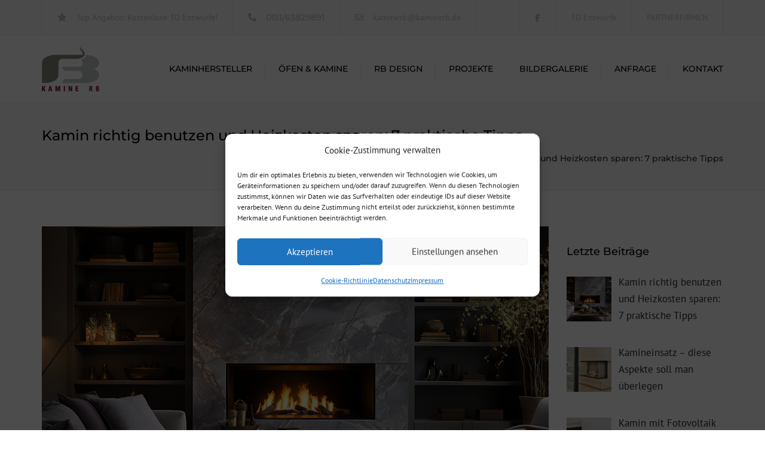

--- FILE ---
content_type: text/html; charset=UTF-8
request_url: https://www.kaminerb.de/kamin-richtig-benutzen-und-heizkosten-sparen/
body_size: 22710
content:
<!DOCTYPE html>
<html lang="de" prefix="og: https://ogp.me/ns#">
<head>
	<meta charset="UTF-8" />
    <meta name="viewport" content="width=device-width, initial-scale=1, maximum-scale=1">
	<link rel="profile" href="https://gmpg.org/xfn/11" />
	<link rel="pingback" href="https://www.kaminerb.de/xmlrpc.php" />
	    <link rel="shortcut icon" href="https://www.kaminerb.de/wp-content/uploads/2015/11/fav-rb.png" type="image/x-icon" />
                
<!-- Google Tag Manager for WordPress by gtm4wp.com -->
<script data-cfasync="false" data-pagespeed-no-defer>
	var gtm4wp_datalayer_name = "dataLayer";
	var dataLayer = dataLayer || [];
</script>
<!-- End Google Tag Manager for WordPress by gtm4wp.com -->
<!-- Suchmaschinen-Optimierung durch Rank Math PRO - https://rankmath.com/ -->
<title>Kamin richtig benutzen und Heizkosten sparen</title>
<meta name="description" content="Damit Sie das Beste aus Ihrem Kamin herausholen und Heizkosten sparen können, ist es wichtig, dass Sie ihn richtig nutzen."/>
<meta name="robots" content="follow, index, max-snippet:-1, max-video-preview:-1, max-image-preview:large"/>
<link rel="canonical" href="https://www.kaminerb.de/kamin-richtig-benutzen-und-heizkosten-sparen/" />
<meta property="og:locale" content="de_DE" />
<meta property="og:type" content="article" />
<meta property="og:title" content="Kamin richtig benutzen und Heizkosten sparen" />
<meta property="og:description" content="Damit Sie das Beste aus Ihrem Kamin herausholen und Heizkosten sparen können, ist es wichtig, dass Sie ihn richtig nutzen." />
<meta property="og:url" content="https://www.kaminerb.de/kamin-richtig-benutzen-und-heizkosten-sparen/" />
<meta property="og:site_name" content="Kamine RB" />
<meta property="article:tag" content="Heizkosten" />
<meta property="article:tag" content="Heizkosten sparen" />
<meta property="article:section" content="Ratgeber" />
<meta property="og:image" content="https://www.kaminerb.de/wp-content/uploads/2024/01/kamin-richtig-benutzen-heizkosten-sparen.jpg" />
<meta property="og:image:secure_url" content="https://www.kaminerb.de/wp-content/uploads/2024/01/kamin-richtig-benutzen-heizkosten-sparen.jpg" />
<meta property="og:image:width" content="1200" />
<meta property="og:image:height" content="772" />
<meta property="og:image:alt" content="kamin richtig benutzen heizkosten sparen" />
<meta property="og:image:type" content="image/jpeg" />
<meta property="article:published_time" content="2024-01-29T14:50:22+01:00" />
<meta name="twitter:card" content="summary_large_image" />
<meta name="twitter:title" content="Kamin richtig benutzen und Heizkosten sparen" />
<meta name="twitter:description" content="Damit Sie das Beste aus Ihrem Kamin herausholen und Heizkosten sparen können, ist es wichtig, dass Sie ihn richtig nutzen." />
<meta name="twitter:image" content="https://www.kaminerb.de/wp-content/uploads/2024/01/kamin-richtig-benutzen-heizkosten-sparen.jpg" />
<meta name="twitter:label1" content="Verfasst von" />
<meta name="twitter:data1" content="germedia" />
<meta name="twitter:label2" content="Lesedauer" />
<meta name="twitter:data2" content="3 Minuten" />
<script type="application/ld+json" class="rank-math-schema-pro">{"@context":"https://schema.org","@graph":[{"@type":"Place","@id":"https://www.kaminerb.de/#place","address":{"@type":"PostalAddress","streetAddress":"Ogrodowa 9c","addressLocality":"Witnica","addressRegion":"Lubuskie","postalCode":"66-460","addressCountry":"Polen"}},{"@type":"Organization","@id":"https://www.kaminerb.de/#organization","name":"Kamine RB","url":"https://www.kaminerb.de","email":"kaminerb@kaminerb.de","address":{"@type":"PostalAddress","streetAddress":"Ogrodowa 9c","addressLocality":"Witnica","addressRegion":"Lubuskie","postalCode":"66-460","addressCountry":"Polen"},"logo":{"@type":"ImageObject","@id":"https://www.kaminerb.de/#logo","url":"https://www.kaminerb.de/wp-content/uploads/2024/03/logo-kamine-rb-150x150-1.png","contentUrl":"https://www.kaminerb.de/wp-content/uploads/2024/03/logo-kamine-rb-150x150-1.png","caption":"Kamine RB","inLanguage":"de","width":"150","height":"150"},"contactPoint":[{"@type":"ContactPoint","telephone":"+49 0 151 63829891","contactType":"customer support"}],"location":{"@id":"https://www.kaminerb.de/#place"}},{"@type":"WebSite","@id":"https://www.kaminerb.de/#website","url":"https://www.kaminerb.de","name":"Kamine RB","publisher":{"@id":"https://www.kaminerb.de/#organization"},"inLanguage":"de"},{"@type":"ImageObject","@id":"https://www.kaminerb.de/wp-content/uploads/2024/01/kamin-richtig-benutzen-heizkosten-sparen.jpg","url":"https://www.kaminerb.de/wp-content/uploads/2024/01/kamin-richtig-benutzen-heizkosten-sparen.jpg","width":"1200","height":"772","caption":"kamin richtig benutzen heizkosten sparen","inLanguage":"de"},{"@type":"WebPage","@id":"https://www.kaminerb.de/kamin-richtig-benutzen-und-heizkosten-sparen/#webpage","url":"https://www.kaminerb.de/kamin-richtig-benutzen-und-heizkosten-sparen/","name":"Kamin richtig benutzen und Heizkosten sparen","datePublished":"2024-01-29T14:50:22+01:00","dateModified":"2024-01-29T14:50:22+01:00","isPartOf":{"@id":"https://www.kaminerb.de/#website"},"primaryImageOfPage":{"@id":"https://www.kaminerb.de/wp-content/uploads/2024/01/kamin-richtig-benutzen-heizkosten-sparen.jpg"},"inLanguage":"de"},{"@type":"Person","@id":"https://www.kaminerb.de/kamin-richtig-benutzen-und-heizkosten-sparen/#author","name":"germedia","image":{"@type":"ImageObject","@id":"https://secure.gravatar.com/avatar/2fc724d23610dc7a83e14e0075dda2da4e2493c4cd27e5d96eabeb08fc6f7e36?s=96&amp;d=mm&amp;r=g","url":"https://secure.gravatar.com/avatar/2fc724d23610dc7a83e14e0075dda2da4e2493c4cd27e5d96eabeb08fc6f7e36?s=96&amp;d=mm&amp;r=g","caption":"germedia","inLanguage":"de"},"worksFor":{"@id":"https://www.kaminerb.de/#organization"}},{"@type":"BlogPosting","headline":"Kamin richtig benutzen und Heizkosten sparen","keywords":"Heizkosten","datePublished":"2024-01-29T14:50:22+01:00","dateModified":"2024-01-29T14:50:22+01:00","author":{"@id":"https://www.kaminerb.de/kamin-richtig-benutzen-und-heizkosten-sparen/#author","name":"germedia"},"publisher":{"@id":"https://www.kaminerb.de/#organization"},"description":"Damit Sie das Beste aus Ihrem Kamin herausholen und Heizkosten sparen k\u00f6nnen, ist es wichtig, dass Sie ihn richtig nutzen.","name":"Kamin richtig benutzen und Heizkosten sparen","@id":"https://www.kaminerb.de/kamin-richtig-benutzen-und-heizkosten-sparen/#richSnippet","isPartOf":{"@id":"https://www.kaminerb.de/kamin-richtig-benutzen-und-heizkosten-sparen/#webpage"},"image":{"@id":"https://www.kaminerb.de/wp-content/uploads/2024/01/kamin-richtig-benutzen-heizkosten-sparen.jpg"},"inLanguage":"de","mainEntityOfPage":{"@id":"https://www.kaminerb.de/kamin-richtig-benutzen-und-heizkosten-sparen/#webpage"}}]}</script>
<!-- /Rank Math WordPress SEO Plugin -->


<link rel="alternate" type="application/rss+xml" title="Kamine RB &raquo; Feed" href="https://www.kaminerb.de/feed/" />
<link rel="alternate" type="application/rss+xml" title="Kamine RB &raquo; Kommentar-Feed" href="https://www.kaminerb.de/comments/feed/" />
<link rel="alternate" title="oEmbed (JSON)" type="application/json+oembed" href="https://www.kaminerb.de/wp-json/oembed/1.0/embed?url=https%3A%2F%2Fwww.kaminerb.de%2Fkamin-richtig-benutzen-und-heizkosten-sparen%2F" />
<link rel="alternate" title="oEmbed (XML)" type="text/xml+oembed" href="https://www.kaminerb.de/wp-json/oembed/1.0/embed?url=https%3A%2F%2Fwww.kaminerb.de%2Fkamin-richtig-benutzen-und-heizkosten-sparen%2F&#038;format=xml" />
<style id='wp-img-auto-sizes-contain-inline-css' type='text/css'>
img:is([sizes=auto i],[sizes^="auto," i]){contain-intrinsic-size:3000px 1500px}
/*# sourceURL=wp-img-auto-sizes-contain-inline-css */
</style>
<style id='wp-emoji-styles-inline-css' type='text/css'>

	img.wp-smiley, img.emoji {
		display: inline !important;
		border: none !important;
		box-shadow: none !important;
		height: 1em !important;
		width: 1em !important;
		margin: 0 0.07em !important;
		vertical-align: -0.1em !important;
		background: none !important;
		padding: 0 !important;
	}
/*# sourceURL=wp-emoji-styles-inline-css */
</style>
<style id='wp-block-library-inline-css' type='text/css'>
:root{--wp-block-synced-color:#7a00df;--wp-block-synced-color--rgb:122,0,223;--wp-bound-block-color:var(--wp-block-synced-color);--wp-editor-canvas-background:#ddd;--wp-admin-theme-color:#007cba;--wp-admin-theme-color--rgb:0,124,186;--wp-admin-theme-color-darker-10:#006ba1;--wp-admin-theme-color-darker-10--rgb:0,107,160.5;--wp-admin-theme-color-darker-20:#005a87;--wp-admin-theme-color-darker-20--rgb:0,90,135;--wp-admin-border-width-focus:2px}@media (min-resolution:192dpi){:root{--wp-admin-border-width-focus:1.5px}}.wp-element-button{cursor:pointer}:root .has-very-light-gray-background-color{background-color:#eee}:root .has-very-dark-gray-background-color{background-color:#313131}:root .has-very-light-gray-color{color:#eee}:root .has-very-dark-gray-color{color:#313131}:root .has-vivid-green-cyan-to-vivid-cyan-blue-gradient-background{background:linear-gradient(135deg,#00d084,#0693e3)}:root .has-purple-crush-gradient-background{background:linear-gradient(135deg,#34e2e4,#4721fb 50%,#ab1dfe)}:root .has-hazy-dawn-gradient-background{background:linear-gradient(135deg,#faaca8,#dad0ec)}:root .has-subdued-olive-gradient-background{background:linear-gradient(135deg,#fafae1,#67a671)}:root .has-atomic-cream-gradient-background{background:linear-gradient(135deg,#fdd79a,#004a59)}:root .has-nightshade-gradient-background{background:linear-gradient(135deg,#330968,#31cdcf)}:root .has-midnight-gradient-background{background:linear-gradient(135deg,#020381,#2874fc)}:root{--wp--preset--font-size--normal:16px;--wp--preset--font-size--huge:42px}.has-regular-font-size{font-size:1em}.has-larger-font-size{font-size:2.625em}.has-normal-font-size{font-size:var(--wp--preset--font-size--normal)}.has-huge-font-size{font-size:var(--wp--preset--font-size--huge)}.has-text-align-center{text-align:center}.has-text-align-left{text-align:left}.has-text-align-right{text-align:right}.has-fit-text{white-space:nowrap!important}#end-resizable-editor-section{display:none}.aligncenter{clear:both}.items-justified-left{justify-content:flex-start}.items-justified-center{justify-content:center}.items-justified-right{justify-content:flex-end}.items-justified-space-between{justify-content:space-between}.screen-reader-text{border:0;clip-path:inset(50%);height:1px;margin:-1px;overflow:hidden;padding:0;position:absolute;width:1px;word-wrap:normal!important}.screen-reader-text:focus{background-color:#ddd;clip-path:none;color:#444;display:block;font-size:1em;height:auto;left:5px;line-height:normal;padding:15px 23px 14px;text-decoration:none;top:5px;width:auto;z-index:100000}html :where(.has-border-color){border-style:solid}html :where([style*=border-top-color]){border-top-style:solid}html :where([style*=border-right-color]){border-right-style:solid}html :where([style*=border-bottom-color]){border-bottom-style:solid}html :where([style*=border-left-color]){border-left-style:solid}html :where([style*=border-width]){border-style:solid}html :where([style*=border-top-width]){border-top-style:solid}html :where([style*=border-right-width]){border-right-style:solid}html :where([style*=border-bottom-width]){border-bottom-style:solid}html :where([style*=border-left-width]){border-left-style:solid}html :where(img[class*=wp-image-]){height:auto;max-width:100%}:where(figure){margin:0 0 1em}html :where(.is-position-sticky){--wp-admin--admin-bar--position-offset:var(--wp-admin--admin-bar--height,0px)}@media screen and (max-width:600px){html :where(.is-position-sticky){--wp-admin--admin-bar--position-offset:0px}}

/*# sourceURL=wp-block-library-inline-css */
</style><style id='global-styles-inline-css' type='text/css'>
:root{--wp--preset--aspect-ratio--square: 1;--wp--preset--aspect-ratio--4-3: 4/3;--wp--preset--aspect-ratio--3-4: 3/4;--wp--preset--aspect-ratio--3-2: 3/2;--wp--preset--aspect-ratio--2-3: 2/3;--wp--preset--aspect-ratio--16-9: 16/9;--wp--preset--aspect-ratio--9-16: 9/16;--wp--preset--color--black: #000000;--wp--preset--color--cyan-bluish-gray: #abb8c3;--wp--preset--color--white: #ffffff;--wp--preset--color--pale-pink: #f78da7;--wp--preset--color--vivid-red: #cf2e2e;--wp--preset--color--luminous-vivid-orange: #ff6900;--wp--preset--color--luminous-vivid-amber: #fcb900;--wp--preset--color--light-green-cyan: #7bdcb5;--wp--preset--color--vivid-green-cyan: #00d084;--wp--preset--color--pale-cyan-blue: #8ed1fc;--wp--preset--color--vivid-cyan-blue: #0693e3;--wp--preset--color--vivid-purple: #9b51e0;--wp--preset--color--blue: #3498db;--wp--preset--color--orange: #d54900;--wp--preset--color--green: #89c218;--wp--preset--color--yellow: #f7c51e;--wp--preset--color--light: #ffffff;--wp--preset--color--dark: #242424;--wp--preset--gradient--vivid-cyan-blue-to-vivid-purple: linear-gradient(135deg,rgb(6,147,227) 0%,rgb(155,81,224) 100%);--wp--preset--gradient--light-green-cyan-to-vivid-green-cyan: linear-gradient(135deg,rgb(122,220,180) 0%,rgb(0,208,130) 100%);--wp--preset--gradient--luminous-vivid-amber-to-luminous-vivid-orange: linear-gradient(135deg,rgb(252,185,0) 0%,rgb(255,105,0) 100%);--wp--preset--gradient--luminous-vivid-orange-to-vivid-red: linear-gradient(135deg,rgb(255,105,0) 0%,rgb(207,46,46) 100%);--wp--preset--gradient--very-light-gray-to-cyan-bluish-gray: linear-gradient(135deg,rgb(238,238,238) 0%,rgb(169,184,195) 100%);--wp--preset--gradient--cool-to-warm-spectrum: linear-gradient(135deg,rgb(74,234,220) 0%,rgb(151,120,209) 20%,rgb(207,42,186) 40%,rgb(238,44,130) 60%,rgb(251,105,98) 80%,rgb(254,248,76) 100%);--wp--preset--gradient--blush-light-purple: linear-gradient(135deg,rgb(255,206,236) 0%,rgb(152,150,240) 100%);--wp--preset--gradient--blush-bordeaux: linear-gradient(135deg,rgb(254,205,165) 0%,rgb(254,45,45) 50%,rgb(107,0,62) 100%);--wp--preset--gradient--luminous-dusk: linear-gradient(135deg,rgb(255,203,112) 0%,rgb(199,81,192) 50%,rgb(65,88,208) 100%);--wp--preset--gradient--pale-ocean: linear-gradient(135deg,rgb(255,245,203) 0%,rgb(182,227,212) 50%,rgb(51,167,181) 100%);--wp--preset--gradient--electric-grass: linear-gradient(135deg,rgb(202,248,128) 0%,rgb(113,206,126) 100%);--wp--preset--gradient--midnight: linear-gradient(135deg,rgb(2,3,129) 0%,rgb(40,116,252) 100%);--wp--preset--font-size--small: 13px;--wp--preset--font-size--medium: 20px;--wp--preset--font-size--large: 36px;--wp--preset--font-size--x-large: 42px;--wp--preset--font-size--anps-h-1: 31px;--wp--preset--font-size--anps-h-2: 24px;--wp--preset--font-size--anps-h-3: 21px;--wp--preset--font-size--anps-h-4: 18px;--wp--preset--font-size--anps-h-5: 16px;--wp--preset--spacing--20: 0.44rem;--wp--preset--spacing--30: 0.67rem;--wp--preset--spacing--40: 1rem;--wp--preset--spacing--50: 1.5rem;--wp--preset--spacing--60: 2.25rem;--wp--preset--spacing--70: 3.38rem;--wp--preset--spacing--80: 5.06rem;--wp--preset--shadow--natural: 6px 6px 9px rgba(0, 0, 0, 0.2);--wp--preset--shadow--deep: 12px 12px 50px rgba(0, 0, 0, 0.4);--wp--preset--shadow--sharp: 6px 6px 0px rgba(0, 0, 0, 0.2);--wp--preset--shadow--outlined: 6px 6px 0px -3px rgb(255, 255, 255), 6px 6px rgb(0, 0, 0);--wp--preset--shadow--crisp: 6px 6px 0px rgb(0, 0, 0);}:where(.is-layout-flex){gap: 0.5em;}:where(.is-layout-grid){gap: 0.5em;}body .is-layout-flex{display: flex;}.is-layout-flex{flex-wrap: wrap;align-items: center;}.is-layout-flex > :is(*, div){margin: 0;}body .is-layout-grid{display: grid;}.is-layout-grid > :is(*, div){margin: 0;}:where(.wp-block-columns.is-layout-flex){gap: 2em;}:where(.wp-block-columns.is-layout-grid){gap: 2em;}:where(.wp-block-post-template.is-layout-flex){gap: 1.25em;}:where(.wp-block-post-template.is-layout-grid){gap: 1.25em;}.has-black-color{color: var(--wp--preset--color--black) !important;}.has-cyan-bluish-gray-color{color: var(--wp--preset--color--cyan-bluish-gray) !important;}.has-white-color{color: var(--wp--preset--color--white) !important;}.has-pale-pink-color{color: var(--wp--preset--color--pale-pink) !important;}.has-vivid-red-color{color: var(--wp--preset--color--vivid-red) !important;}.has-luminous-vivid-orange-color{color: var(--wp--preset--color--luminous-vivid-orange) !important;}.has-luminous-vivid-amber-color{color: var(--wp--preset--color--luminous-vivid-amber) !important;}.has-light-green-cyan-color{color: var(--wp--preset--color--light-green-cyan) !important;}.has-vivid-green-cyan-color{color: var(--wp--preset--color--vivid-green-cyan) !important;}.has-pale-cyan-blue-color{color: var(--wp--preset--color--pale-cyan-blue) !important;}.has-vivid-cyan-blue-color{color: var(--wp--preset--color--vivid-cyan-blue) !important;}.has-vivid-purple-color{color: var(--wp--preset--color--vivid-purple) !important;}.has-black-background-color{background-color: var(--wp--preset--color--black) !important;}.has-cyan-bluish-gray-background-color{background-color: var(--wp--preset--color--cyan-bluish-gray) !important;}.has-white-background-color{background-color: var(--wp--preset--color--white) !important;}.has-pale-pink-background-color{background-color: var(--wp--preset--color--pale-pink) !important;}.has-vivid-red-background-color{background-color: var(--wp--preset--color--vivid-red) !important;}.has-luminous-vivid-orange-background-color{background-color: var(--wp--preset--color--luminous-vivid-orange) !important;}.has-luminous-vivid-amber-background-color{background-color: var(--wp--preset--color--luminous-vivid-amber) !important;}.has-light-green-cyan-background-color{background-color: var(--wp--preset--color--light-green-cyan) !important;}.has-vivid-green-cyan-background-color{background-color: var(--wp--preset--color--vivid-green-cyan) !important;}.has-pale-cyan-blue-background-color{background-color: var(--wp--preset--color--pale-cyan-blue) !important;}.has-vivid-cyan-blue-background-color{background-color: var(--wp--preset--color--vivid-cyan-blue) !important;}.has-vivid-purple-background-color{background-color: var(--wp--preset--color--vivid-purple) !important;}.has-black-border-color{border-color: var(--wp--preset--color--black) !important;}.has-cyan-bluish-gray-border-color{border-color: var(--wp--preset--color--cyan-bluish-gray) !important;}.has-white-border-color{border-color: var(--wp--preset--color--white) !important;}.has-pale-pink-border-color{border-color: var(--wp--preset--color--pale-pink) !important;}.has-vivid-red-border-color{border-color: var(--wp--preset--color--vivid-red) !important;}.has-luminous-vivid-orange-border-color{border-color: var(--wp--preset--color--luminous-vivid-orange) !important;}.has-luminous-vivid-amber-border-color{border-color: var(--wp--preset--color--luminous-vivid-amber) !important;}.has-light-green-cyan-border-color{border-color: var(--wp--preset--color--light-green-cyan) !important;}.has-vivid-green-cyan-border-color{border-color: var(--wp--preset--color--vivid-green-cyan) !important;}.has-pale-cyan-blue-border-color{border-color: var(--wp--preset--color--pale-cyan-blue) !important;}.has-vivid-cyan-blue-border-color{border-color: var(--wp--preset--color--vivid-cyan-blue) !important;}.has-vivid-purple-border-color{border-color: var(--wp--preset--color--vivid-purple) !important;}.has-vivid-cyan-blue-to-vivid-purple-gradient-background{background: var(--wp--preset--gradient--vivid-cyan-blue-to-vivid-purple) !important;}.has-light-green-cyan-to-vivid-green-cyan-gradient-background{background: var(--wp--preset--gradient--light-green-cyan-to-vivid-green-cyan) !important;}.has-luminous-vivid-amber-to-luminous-vivid-orange-gradient-background{background: var(--wp--preset--gradient--luminous-vivid-amber-to-luminous-vivid-orange) !important;}.has-luminous-vivid-orange-to-vivid-red-gradient-background{background: var(--wp--preset--gradient--luminous-vivid-orange-to-vivid-red) !important;}.has-very-light-gray-to-cyan-bluish-gray-gradient-background{background: var(--wp--preset--gradient--very-light-gray-to-cyan-bluish-gray) !important;}.has-cool-to-warm-spectrum-gradient-background{background: var(--wp--preset--gradient--cool-to-warm-spectrum) !important;}.has-blush-light-purple-gradient-background{background: var(--wp--preset--gradient--blush-light-purple) !important;}.has-blush-bordeaux-gradient-background{background: var(--wp--preset--gradient--blush-bordeaux) !important;}.has-luminous-dusk-gradient-background{background: var(--wp--preset--gradient--luminous-dusk) !important;}.has-pale-ocean-gradient-background{background: var(--wp--preset--gradient--pale-ocean) !important;}.has-electric-grass-gradient-background{background: var(--wp--preset--gradient--electric-grass) !important;}.has-midnight-gradient-background{background: var(--wp--preset--gradient--midnight) !important;}.has-small-font-size{font-size: var(--wp--preset--font-size--small) !important;}.has-medium-font-size{font-size: var(--wp--preset--font-size--medium) !important;}.has-large-font-size{font-size: var(--wp--preset--font-size--large) !important;}.has-x-large-font-size{font-size: var(--wp--preset--font-size--x-large) !important;}
/*# sourceURL=global-styles-inline-css */
</style>

<style id='classic-theme-styles-inline-css' type='text/css'>
/*! This file is auto-generated */
.wp-block-button__link{color:#fff;background-color:#32373c;border-radius:9999px;box-shadow:none;text-decoration:none;padding:calc(.667em + 2px) calc(1.333em + 2px);font-size:1.125em}.wp-block-file__button{background:#32373c;color:#fff;text-decoration:none}
/*# sourceURL=/wp-includes/css/classic-themes.min.css */
</style>
<link rel='stylesheet' id='contact-form-7-css' href='https://www.kaminerb.de/wp-content/plugins/contact-form-7/includes/css/styles.css?ver=6.1.4' type='text/css' media='all' />
<link rel='stylesheet' id='fastgallery-vc-main-style-css' href='https://www.kaminerb.de/wp-content/plugins/fastgallery_vc/assets/css/style.css?ver=1d07a834b32c2450d7ba57d2110b9c5b' type='text/css' media='all' />
<link rel='stylesheet' id='cmplz-general-css' href='https://www.kaminerb.de/wp-content/plugins/complianz-gdpr-premium/assets/css/cookieblocker.min.css?ver=1764169437' type='text/css' media='all' />
<link rel='stylesheet' id='recent-posts-widget-with-thumbnails-public-style-css' href='https://www.kaminerb.de/wp-content/plugins/recent-posts-widget-with-thumbnails/public.css?ver=7.1.1' type='text/css' media='all' />
<link rel='stylesheet' id='js_composer_front-css' href='https://www.kaminerb.de/wp-content/plugins/js_composer/assets/css/js_composer.min.css?ver=8.7.2' type='text/css' media='all' />
<link rel='stylesheet' id='font-awesome-css' href='https://www.kaminerb.de/wp-content/themes/constructo/css/font-awesome.min.css?ver=1d07a834b32c2450d7ba57d2110b9c5b' type='text/css' media='all' />
<link rel='stylesheet' id='owl-css-css' href='https://www.kaminerb.de/wp-content/themes/constructo/js/owl/assets/owl.carousel.css?ver=1d07a834b32c2450d7ba57d2110b9c5b' type='text/css' media='all' />
<link rel='stylesheet' id='theme_main_style-css' href='https://www.kaminerb.de/wp-content/themes/Constructo-child-theme/style.css?ver=1d07a834b32c2450d7ba57d2110b9c5b' type='text/css' media='all' />
<link rel='stylesheet' id='swipebox-css' href='https://www.kaminerb.de/wp-content/themes/constructo/css/swipebox.css?ver=1d07a834b32c2450d7ba57d2110b9c5b' type='text/css' media='all' />
<link rel='stylesheet' id='google_fonts-css' href='//www.kaminerb.de/wp-content/uploads/omgf/google_fonts/google_fonts.css?ver=1666793179' type='text/css' media='all' />
<link rel='stylesheet' id='anps_core-css' href='https://www.kaminerb.de/wp-content/themes/constructo/css/core.css?ver=1d07a834b32c2450d7ba57d2110b9c5b' type='text/css' media='all' />
<link rel='stylesheet' id='theme_wordpress_style-css' href='https://www.kaminerb.de/wp-content/themes/constructo/css/wordpress.css?ver=1d07a834b32c2450d7ba57d2110b9c5b' type='text/css' media='all' />
<style id='theme_wordpress_style-inline-css' type='text/css'>
body, ol.list > li > *, .recent-portfolio--modern-1 .recent-portfolio__excerpt, .testimonial-modern__link, .testimonial-modern__link:hover, .testimonial-modern__link:focus, .product_meta span span, .f-content__content { color: #727272; } @media (min-width: 1200px) { .container { width: 1170px; } .site-header-layout-normal .nav-bar-wrapper { width: 1200px; } } .top-bar, .top-bar a { font-size: 14px; } @media(min-width: 992px) { .mini-cart-wrap .cart-contents > i, .nav-wrap .site-search-toggle button, .nav-bar .site-search-toggle button { color: #000; } .site-navigation a, .home .site-header-sticky-active .site-navigation .menu-item-depth-0 > a:not(:hover):not(:focus), .paralax-header .site-header-style-transparent.site-header-sticky-active .site-navigation .menu-item-depth-0 > a:not(:hover):not(:focus), .nav-empty { color: #000; } .menu-button { color: #000 !important; } } .site-header-style-normal .nav-wrap { background-color: #fff; } @media(min-width: 992px) { .site-navigation .sub-menu { background-color: #fff; } .site-navigation .sub-menu a { color: #000; } } .heading-left.divider-sm span:before, .heading-middle.divider-sm span:before, .heading-middle span:before, .heading-left span:before, .divider-modern:not(.heading-content) span:after, .recent-portfolio__title::after, .portfolio-modern__title::after, .rp-modern__header::after { background-color: #8b0c2b; } .site-navigation .current-menu-item > a:not(:focus):not(:hover), .home .site-navigation .current-menu-item > a:not(:focus):not(:hover), .home .site-header.site-header-sticky-active .menu-item-depth-0.current-menu-item > a:not(:focus):not(:hover) { color: #8b0c2b !important; } @media(min-width: 992px) { .site-search-toggle button:hover, .site-search-toggle button:focus, .site-navigation ul:not(.sub-menu) > li > a:hover, .site-navigation ul:not(.sub-menu) > li > a:focus { color: #8b0c2b; } } @media(max-width: 991px) { .site-search-toggle button:hover, .site-search-toggle button:focus, .navbar-toggle:hover, .navbar-toggle:focus { background-color: #8b0c2b; } .site-search-toggle button, .navbar-toggle { background-color: #292929; } } .top-bar { background-color: #f9f9f9; color: #c1c1c1; } .top-bar a:not(:hover) { color: #c1c1c1; } .top-bar, .top-bar a { font-size: 14px; } @media(min-width: 992px) { .top-bar, .top-bar > .container { height: 60px; } } @media (min-width: 992px) { .site-header-dropdown-2 .sub-menu .menu-item + .menu-item > a::before, .site-header-dropdown-3 .sub-menu .menu-item + .menu-item > a::before { background-color: #ececec; } } .site-footer { background: #242424; } .site-footer .copyright-footer { color: #c4c4c4; background: #0f0f0f; } footer.site-footer .copyright-footer > .container:before, .site-footer.style-4 .working-hours td::after, .site-footer.style-4 .working-hours th::after { background: #fff; } .site-footer.style-4 .tagcloud a, .site-footer.style-4 .menu-item { border-color: #fff; } .site-footer, .site-footer h3, .site-footer h4, .site-wrap .site-footer .recentcomments a, .site-wrap .site-footer caption, .site-wrap .site-footer th, .site-wrap .site-footer span, .site-wrap .site-footer cite, .site-wrap .site-footer strong, .site-wrap .site-footer #today { color: #d9d9d9 !important; } .site-footer .row .widget-title { color: #fff} a, .btn-link, .icon.style-2 .fa, .error-404 h2, .page-heading, .statement .style-3, .dropcaps.style-2:first-letter, .list li:before, ol.list, .post.style-2 header > span, .post.style-2 header .fa, .page-numbers span, .nav-links span, .team .socialize a, blockquote.style-2:before, .panel-group.style-2 .panel-title a:before, .contact-info .fa, blockquote.style-1:before, .comment-list .comment header h1, .faq .panel-title a.collapsed:before, .faq .panel-title a:after, .faq .panel-title a, .filter button.selected, .filter:before, .primary, .search-posts i, .counter .counter-number, #wp-calendar th, #wp-calendar caption, .testimonials blockquote p:before, .testimonials blockquote p:after, .heading-left span:before, .heading-middle span:before, .price, .widget-price, .star-rating, section.container .widget_shopping_cart .quantity, .tab-pane .commentlist .meta strong, .woocommerce-tabs .commentlist .meta strong, .widget_recent_comments .recentcomments a { color: #292929; } .testimonials.white blockquote p:before, .testimonials.white blockquote p:after { color: #fff; } .counter .wrapbox { border-color:#292929; } body .tp-bullets.simplebullets.round .bullet.selected { border-color: #292929; } .carousel-indicators li.active, .ls-michell .ls-bottom-slidebuttons a.ls-nav-active { border-color: #292929 !important; } .icon .fa, .posts div a, .progress-bar, .nav-tabs > li.active:after, .vc_tta-style-anps_tabs .vc_tta-tabs-list > li.vc_active:after, section.container .menu li.current-menu-item .sub-menu a, section.container .menu li.current-menu-ancestor .sub-menu a, .pricing-table header, .mark, .post .post-meta button, blockquote.style-2:after, .panel-style-1 .panel-title a:before, .carousel-indicators li, .carousel-indicators .active, .ls-michell .ls-bottom-slidebuttons a, .twitter .carousel-indicators li, .twitter .carousel-indicators li.active, #wp-calendar td a, body .tp-bullets.simplebullets.round .bullet, .site-search, .onsale, .plus, .minus, .widget_price_filter .ui-slider .ui-slider-range, .mini-cart-wrap .cart-contents > span, .form-submit #submit, .testimonials blockquote header:before, div.woocommerce-tabs ul.tabs li.active:before , mark, .woocommerce-product-gallery__trigger { background-color: #292929; } .testimonials.white blockquote header:before { background-color: #fff; } h1, h2, h3, h4, h5, h6, .nav-tabs > li > a, .nav-tabs > li.active > a, .vc_tta-tabs-list > li > a span, .statement, .page-heading a, .page-heading a:after, p strong, .dropcaps:first-letter, .page-numbers a, .nav-links a, .searchform, .searchform input[type="text"], .socialize a, .widget_rss .rss-date, .widget_rss cite, .panel-title, .panel-group.style-2 .panel-title a.collapsed:before, blockquote.style-1, .comment-list .comment header, .faq .panel-title a:before, .faq .panel-title a.collapsed, .filter button, .carousel .carousel-control, #wp-calendar #today, .woocommerce-result-count, input.qty, .product_meta, .woocommerce-review-link, .woocommerce-before-loop .woocommerce-ordering:after, .widget_price_filter .price_slider_amount .button, .widget_price_filter .price_label, section.container .product_list_widget li h4 a, .shop_table.table thead th, .shop_table.table tfoot, .product-single-header .variations label, .tab-pane .commentlist .meta, .woocommerce-tabs .commentlist .meta, .f-content__title, .icon-m__title, table.table > thead th, .recent-portfolio__title, a:hover .recent-portfolio__title, a:focus .recent-portfolio__title, .portfolio-modern__title, a:hover .portfolio-modern__title, a:focus .portfolio-modern__title { color: #000000; } .ls-michell .ls-nav-next, .ls-michell .ls-nav-prev { color:#fff; } .contact-form input[type="text"]:focus, .contact-form textarea:focus { border-color: #000000 !important; } .pricing-table header h2, .mark.style-2, .btn.dark, .twitter .carousel-indicators li, .added_to_cart { background-color: #000000; } .price_slider_wrapper .ui-widget-content { background-color: #ececec; } body, .alert .close, .post header, #lang_sel_list a.lang_sel_sel, #lang_sel_list ul a, #lang_sel_list_list ul a:visited, .widget_icl_lang_sel_widget #lang_sel ul li ul li a, .widget_icl_lang_sel_widget #lang_sel a, .heading-subtitle { font-family: PT Sans; } .site-logo { font-family: Arial, Helvetica, sans-serif; } h1, h2, h3, h4, h5, h6, .btn, .woocommerce-page .button, .page-heading, .team em, blockquote.style-1, .onsale, .added_to_cart, .price, .widget-price, .woocommerce-review-link, .product_meta, .tab-pane .commentlist .meta, .woocommerce-tabs .commentlist .meta, .wpcf7-submit, .f-content__title, .icon-m__title, .icon-m__link, button.single_add_to_cart_button, .important, .shipping-calculator-button, .pricing-table header h2, .pricing-table header .price, .pricing-table header .currency, .table thead, h1.style-3, h2.style-3, h3.style-3, h4.style-3, h5.style-3, h6.style-3, .page-numbers a, .page-numbers span, .nav-links a, .nav-links span, .alert, .comment-list .comment header, .woocommerce-result-count, .product_list_widget li > a, .product_list_widget li p.total strong, .cart_list + .total, .shop_table.table tfoot, .product-single-header .variations label, .site-search #searchform-header input[type="text"] { font-family: Montserrat; font-weight: 500;} .nav-tabs > li > a, .site-navigation > ul a, .menu-button, .vc_tta-tabs-list > li > a, .tp-arr-titleholder, .above-nav-bar.top-bar ul li { font-family: Montserrat; font-weight: 500;} .testimonials.carousel .white ~ .carousel-control:hover, .testimonials.carousel .white ~ .carousel-control:focus { color: #8b0c2b !important; } .testimonials blockquote p { border-bottom: 1px solid #292929; } .testimonials.white blockquote p { border-bottom: 1px solid #fff; } div.testimonials blockquote.item.active p, .testimonials blockquote cite { color: #292929; } div.testimonials.white blockquote.item.active p, div.testimonials.white blockquote.item.active cite a, div.testimonials.white blockquote.item.active cite, .wpb_content_element .widget .tagcloud a, div.testimonials.white blockquote.item p, div.testimonials.white blockquote.item cite, .testimonials.carousel .white ~ .carousel-control { color: #fff; } a:hover, a:focus, .a:hover, .site-header a:hover, .icon a:hover h2, .nav-tabs > li > a:hover, .top-bar a:hover, .page-heading a:hover, .menu a:hover, .menu .is-active a, .page-numbers a:hover, .nav-links a:hover, .widget-categories a:hover, .product-categories a:hover, .widget_archive a:hover, .widget_categories a:hover, .widget_recent_entries a:hover, .socialize a:hover, .faq .panel-title a.collapsed:hover, .carousel .carousel-control:hover, a:hover h1, a:hover h2, a:hover h3, a:hover h4, a:hover h5, .ls-michell .ls-nav-next:hover, .ls-michell .ls-nav-prev:hover, body .tp-leftarrow.default:hover, body .tp-rightarrow.default:hover, .product_list_widget li h4 a:hover, .cart-contents:hover i, .icon.style-2 a:hover .fa, .team .socialize a:hover, .recentblog header a:hover h2, .scrollup a:hover, .hovercolor, i.hovercolor, .post.style-2 header i.hovercolor.fa, article.post-sticky header:before, .wpb_content_element .widget a:hover, .star-rating, .menu .current_page_item > a, .vc_tta-tab:hover > a > span, .page-numbers.current, .widget_layered_nav a:hover, .widget_layered_nav a:focus, .widget_layered_nav .chosen a, .widget_layered_nav_filters a:hover, .widget_layered_nav_filters a:focus, .widget_rating_filter .star-rating:hover, .widget_rating_filter .star-rating:focus, .icon-m__link, .bg-primary, .logos .owl-nav > *:hover, .logos .owl-nav > *:focus, .testimonials-modern .owl-nav > *:hover, .testimonials-modern .owl-nav > *:focus, .rp-modern__icon { color: #8b0c2b; } .filter button.selected { color: #8b0c2b!important; } .logos--style-3 .logos__wrap:hover, .logos--style-3 .logos__wrap:focus, .logos--style-5 .logos__wrap:hover, .logos--style-5 .logos__wrap:focus, .scrollup a:hover, .panel-style-3 .panel-heading a, .gallery-fs .owl-item a:hover:after, .gallery-fs .owl-item a:focus:after, .gallery-fs .owl-item a.selected:after, blockquote:not([class]) p, .blockquote-style-1 p, .blockquote-style-2 p, .featured-content, .post-minimal-wrap { border-color: #8b0c2b; } .site-footer:not(.style-4) .tagcloud a:hover, .twitter .carousel-indicators li:hover, .added_to_cart:hover, .icon a:hover .fa, .posts div a:hover, #wp-calendar td a:hover, .plus:hover, .minus:hover, .widget_price_filter .price_slider_amount .button:hover, .form-submit #submit:hover, .anps_download > a span.anps_download_icon, .onsale, .mini-cart-wrap .cart-contents > span, .woocommerce-product-gallery__trigger:hover, .woocommerce-product-gallery__trigger:focus, .f-content__icon, .f-content__divider, .icon-m__media, .panel-style-3 .panel-heading a, .logos .owl-dot:hover, .logos .owl-dot:focus, .logos .owl-dot.active, .testimonials-modern .owl-dot:hover, .testimonials-modern .owl-dot:focus, .testimonials-modern .owl-dot.active, .large-above-menu-style-5 .widget_anpstext .fa, .large-above-menu-style-5 .widget_anpssocial ul, .menu-button { background-color: #8b0c2b; } .comment-list .bypostauthor .author { color: #8b0c2b; } body { font-size: 17px; } h1, .h1 { font-size: 31px; } h2, .h2 { font-size: 24px; } h3, .h3 { font-size: 21px; } h4, .h4 {font-size: 18px; } h5, .h5 { font-size: 16px; } .site-navigation, .site-navigation ul li a { font-size: 14px; } @media (min-width: 992px) { .site-header-dropdown-3 .site-navigation > ul > .menu-item:not(.megamenu) .sub-menu a:hover, .site-header-dropdown-3 .site-navigation > ul > .menu-item:not(.megamenu) .sub-menu a:focus { background-color: #8b0c2b; } } @media (min-width: 1200px) { .site-navigation .sub-menu a, .site-navigation .main-menu .megamenu { font-size: 12px; } } .page-heading h1 { font-size: 24px; line-height: 34px; } .recent-portfolio__title, .recentportfolio h2, .portfolio h2, .portfolio-modern__title { font-size: 16px; } article.post-sticky header .stickymark i.nav_background_color { color: #fff; } .triangle-topleft.hovercolor { border-top: 60px solid #8b0c2b; } h1.single-blog, article.post h1.single-blog { font-size: 28px; } section.container ul.menu ul.sub-menu > li > a:hover, section.container ul.menu li.current_page_item > a, section.container ul.menu ul.sub-menu > li.current_page_item > a { color: #c1c1c1; } .site-navigation .fa-search, .fa-search.desktop, body.vertical-menu header.site-header.vertical-menu .fa-search.desktop { display:none; } .responsive .site-navigation > ul > li:last-child:after { border-right: none!important; } .nav-wrap > .container > button.fa-search.mobile { display:none!important; } @media (min-width: 993px) { .responsive .site-navigation .sub-menu { background:#fff; } .responsive .site-navigation .sub-menu a { color: #000; } } @media (max-width: 400px) { .nav-wrap .site-logo a img { height: 60px!important; width: auto; max-width: 175px; } }input#place_order { background-color: #292929; } input#place_order:hover, input#place_order:focus { background-color: #8b0c2b; } .btn, .wpcf7-submit, button.single_add_to_cart_button, p.form-row input.button, .woocommerce-page .button { user-select: none; background-image: none; border: 0; color: #fff; cursor: pointer; display: inline-block; line-height: 1.5; margin-bottom: 0; max-width: 100%; text-align: center; text-transform: uppercase; text-decoration: none; transition: background-color 0.2s ease 0s; text-overflow: ellipsis; vertical-align: middle; overflow: hidden; white-space: nowrap; } .btn.btn-sm, .wpcf7-submit { padding: 11px 17px; font-size: 14px; } .btn, .wpcf7-submit, button.single_add_to_cart_button, p.form-row input.button, .woocommerce-page .button { border-radius: 4px; background-color: #292929; color: #fff; } .btn:hover, .btn:active, .btn:focus, .wpcf7-submit:hover, .wpcf7-submit:active, .wpcf7-submit:focus, button.single_add_to_cart_button:hover, button.single_add_to_cart_button:active, button.single_add_to_cart_button:focus, p.form-row input.button:hover, p.form-row input.button:focus, .woocommerce-page .button:hover, .woocommerce-page .button:focus { background-color: #8b0c2b; color: #fff; border:0; } .btn.style-1, .vc_btn.style-1 { border-radius: 4px; background-color: #292929; color: #fff!important; } .btn.style-1:hover, .btn.style-1:active, .btn.style-1:focus, .vc_btn.style-1:hover, .vc_btn.style-1:active, .vc_btn.style-1:focus { background-color: #8b0c2b; color: #fff!important; } .btn.slider { border-radius: 4px; background-color: #292929; color: #fff; } .btn.slider:hover, .btn.slider:active, .btn.slider:focus { background-color: #8b0c2b; color: #fff; } .btn.style-2, .vc_btn.style-2 { border-radius: 4px; border: 2px solid #292929; background-color: #292929; color: #fff!important; } .btn.style-2:hover, .btn.style-2:active, .btn.style-2:focus, .vc_btn.style-2:hover, .vc_btn.style-2:active, .vc_btn.style-2:focus { background-color: #8b0c2b; color: #fff!important; border-color: #292929; border: 2px solid #292929; } .btn.style-3, .vc_btn.style-3 { border: 2px solid #000; border-radius: 4px; background-color: transparent; color: #000!important; } .btn.style-3:hover, .btn.style-3:active, .btn.style-3:focus, .vc_btn.style-3:hover, .vc_btn.style-3:active, .vc_btn.style-3:focus { border: 2px solid #000; background-color: #fafafa; color: #000!important; } .btn.style-4, .vc_btn.style-4 { padding-left: 0 !important; background-color: transparent; color: #000!important; border: none; } .btn.style-4:hover, .btn.style-4:active, .btn.style-4:focus, .vc_btn.style-4:hover, .vc_btn.style-4:active, .vc_btn.style-4:focus { background: none; color: #8b0c2b!important; border: none; border-color: transparent; outline: none; } .btn.style-5, .vc_btn.style-5 { background-color: #c3c3c3!important; color: #fff!important; border: none; } .btn.style-5:hover, .btn.style-5:active, .btn.style-5:focus, .vc_btn.style-5:hover, .vc_btn.style-5:active, .vc_btn.style-5:focus { background-color: #737373!important; color: #fff!important; } .post-page-numbers { color: #fff; background: #292929; } .post-page-numbers:hover, .post-page-numbers:focus, .post-page-numbers.current { color: #fff; background: #8b0c2b; }
/*# sourceURL=theme_wordpress_style-inline-css */
</style>
<link rel='stylesheet' id='custom-css' href='https://www.kaminerb.de/wp-content/themes/constructo/custom.css?ver=1d07a834b32c2450d7ba57d2110b9c5b' type='text/css' media='all' />
<script type="text/javascript" src="https://www.kaminerb.de/wp-includes/js/jquery/jquery.min.js?ver=3.7.1" id="jquery-core-js"></script>
<script type="text/javascript" src="https://www.kaminerb.de/wp-includes/js/jquery/jquery-migrate.min.js?ver=3.4.1" id="jquery-migrate-js"></script>
<script></script><link rel="https://api.w.org/" href="https://www.kaminerb.de/wp-json/" /><link rel="alternate" title="JSON" type="application/json" href="https://www.kaminerb.de/wp-json/wp/v2/posts/1787" />			<style>.cmplz-hidden {
					display: none !important;
				}</style>
<!-- Google Tag Manager for WordPress by gtm4wp.com -->
<!-- GTM Container placement set to off -->
<script data-cfasync="false" data-pagespeed-no-defer type="text/javascript">
	var dataLayer_content = {"pageTitle":"Kamin richtig benutzen und Heizkosten sparen","postID":1787};
	dataLayer.push( dataLayer_content );
</script>
<script data-cfasync="false" data-pagespeed-no-defer type="text/javascript">
	console.warn && console.warn("[GTM4WP] Google Tag Manager container code placement set to OFF !!!");
	console.warn && console.warn("[GTM4WP] Data layer codes are active but GTM container must be loaded using custom coding !!!");
</script>
<!-- End Google Tag Manager for WordPress by gtm4wp.com --><meta name="generator" content="Powered by WPBakery Page Builder - drag and drop page builder for WordPress."/>
<noscript><style> .wpb_animate_when_almost_visible { opacity: 1; }</style></noscript><link rel='stylesheet' id='vc_font_awesome_5_shims-css' href='https://www.kaminerb.de/wp-content/plugins/js_composer/assets/lib/vendor/dist/@fortawesome/fontawesome-free/css/v4-shims.min.css?ver=8.7.2' type='text/css' media='all' />
<link rel='stylesheet' id='vc_font_awesome_6-css' href='https://www.kaminerb.de/wp-content/plugins/js_composer/assets/lib/vendor/dist/@fortawesome/fontawesome-free/css/all.min.css?ver=8.7.2' type='text/css' media='all' />
</head>
<body data-rsssl=1 data-cmplz=1 class="wp-singular post-template-default single single-post postid-1787 single-format-standard wp-embed-responsive wp-theme-constructo wp-child-theme-Constructo-child-theme wpb-js-composer js-comp-ver-8.7.2 vc_responsive">
    <div class="site-wrap">
        <div class="site-wrapper ">
                                        <div class="site-search" id="site-search">        <div class="container">
            <form role="search" method="get" class="site-search-form" action="https://www.kaminerb.de/">
                <input name="s" type="text" class="site-search-input" placeholder="type and press &#8216;enter&#8217;">
            </form>
            <button class="site-search-close">&times;</button>
        </div>
    </div>
                                            <div class="top-bar"><div class="container"><div class="top-bar-left"><div id="anpstext-5" class="widget-container widget_anpstext">
        <div class="anpstext-wrap">
            <span class="anpstext-arrow" ></span>
                                                <span class="fa fa-star"></span>
                                                        <div class="anpstext-desc">Top Angebot: Kostenlose 3D Entwürfe!</div>
                    </div>
        </div><div id="anpstext-2" class="widget-container widget_anpstext">
        <div class="anpstext-wrap">
            <span class="anpstext-arrow" ></span>
                                                <span class="fa fa-phone"></span>
                                                        <div class="anpstext-desc">
                    <div class="important"><a href="tel:015163829891">0151/63829891</a></div>
                                    </div>
                    </div>
        </div><div id="anpstext-3" class="widget-container widget_anpstext">
        <div class="anpstext-wrap">
            <span class="anpstext-arrow" ></span>
                                                <span class="fa fa-envelope-o"></span>
                                                        <div class="anpstext-desc"><a href="mailto:kaminerb@kaminerb.de">kaminerb@kaminerb.de</a></div>
                    </div>
        </div></div><div class="top-bar-right"><div id="anpssocial-2" class="widget-container widget_anpssocial">                <ul class="socialize">
                                        <li>
                                <a title="" href="https://www.facebook.com/KominkiRB/" target="_blank">
                                    <i class="fa fa fa-facebook" aria-hidden="true"></i>
                
                <span class="sr-only"></span>
                </a>
                            </li>
                    </ul>
        </div><div id="text-8" class="widget-container widget_text">			<div class="textwidget"><a target=_"blank" href="https://www.kaminerb.de/3d-entwurfe/" rel="nofollow">3D Entwürfe</a></div>
		</div><div id="text-7" class="widget-container widget_text">			<div class="textwidget"><a target=_"blank" href="https://www.kaminerb.de/partnerfirmen/" rel="nofollow">PARTNERFIRMEN</a></div>
		</div></div></div>        <button class="top-bar-close">
            <i class="fa fa-chevron-down"></i>
            <span class="sr-only">Close top bar</span>
        </button>
     </div>
                        <header class="site-header site-header-sticky site-header-style-normal site-header-layout-normal site-header-dropdown-1 site-header-divider" >
                                    <div class="nav-wrap">
                        <div class="container">            <div class="site-logo"><a href="https://www.kaminerb.de/">                    <img style="height:33px;width:52px;" class="logo-sticky" alt="Site logo" src="https://www.kaminerb.de/wp-content/uploads/2015/11/logo-kominki-rb-small.png">
                <img style="height:33px;width:53px;" class="logo-mobile" alt="Kamine RB" src="https://www.kaminerb.de/wp-content/uploads/2015/11/logo-kominki-rb-small.png">
                                    <img class="logo-desktop" style="width:96px;height:75px" alt="Site logo" src="https://www.kaminerb.de/wp-content/uploads/2015/11/logo-kominki-rb-75.png">
            </a></div>
                    <div class="nav-bar-wrapper">
                <div class="nav-bar">
                                    <nav class="site-navigation">
                        <ul id="menu-main-menu" class=""><li class="menu-item menu-item-type-post_type menu-item-object-page menu-item-depth-0"><a href="https://www.kaminerb.de/kaminhersteller/">Kaminhersteller</a></li>
<li class="menu-item menu-item-type-post_type menu-item-object-page menu-item-has-children menu-item-depth-0"><a href="https://www.kaminerb.de/angebot/">Öfen &#038; Kamine</a>
<ul class="sub-menu">
	<li class="menu-item menu-item-type-post_type menu-item-object-page menu-item-depth-1"><a href="https://www.kaminerb.de/angebot/design-kamine/">Design-/Modern-Kamine</a></li>
	<li class="menu-item menu-item-type-post_type menu-item-object-page menu-item-depth-1"><a href="https://www.kaminerb.de/angebot/panorama-kamine/">Panoramakamine</a></li>
	<li class="menu-item menu-item-type-post_type menu-item-object-page menu-item-depth-1"><a href="https://www.kaminerb.de/angebot/wasserfuehrende-kamine/">Wasserführende Kamine</a></li>
	<li class="menu-item menu-item-type-post_type menu-item-object-page menu-item-depth-1"><a href="https://www.kaminerb.de/angebot/freistehende-kamine/">Freistehende Kamine</a></li>
	<li class="menu-item menu-item-type-post_type menu-item-object-page menu-item-depth-1"><a href="https://www.kaminerb.de/angebot/eckkamine/">Eckkamine</a></li>
	<li class="menu-item menu-item-type-post_type menu-item-object-page menu-item-depth-1"><a href="https://www.kaminerb.de/angebot/rustikale-kamine/">Rustikale Kamine</a></li>
	<li class="menu-item menu-item-type-post_type menu-item-object-page menu-item-depth-1"><a href="https://www.kaminerb.de/angebot/kachelkamine/">Kachelkamine</a></li>
</ul>
</li>
<li class="menu-item menu-item-type-post_type menu-item-object-page menu-item-depth-0"><a href="https://www.kaminerb.de/rb-design/">RB Design</a></li>
<li class="menu-item menu-item-type-post_type menu-item-object-page menu-item-depth-0"><a href="https://www.kaminerb.de/projekte/">Projekte</a></li>
<li class="menu-item menu-item-type-post_type menu-item-object-page menu-item-depth-0"><a href="https://www.kaminerb.de/bildergalerie/">Bildergalerie</a></li>
<li class="menu-item menu-item-type-post_type menu-item-object-page menu-item-depth-0"><a href="https://www.kaminerb.de/anfrage/">Anfrage</a></li>
<li class="menu-item menu-item-type-post_type menu-item-object-page menu-item-depth-0"><a href="https://www.kaminerb.de/kontakt/">Kontakt</a></li>
</ul>                    </nav>
                                        <button class="navbar-toggle" type="button">
                        <span class="sr-only">Toggle navigation</span>
                        <i class="fa fa-bars" aria-hidden="true"></i>
                    </button>
                </div>
                            </div>
                                </div>
                    </div>
                                            </header>
                                    <div class='page-heading style-2' style="">
                            <div class='container'>
                                        <h1>Kamin richtig benutzen und Heizkosten sparen: 7 praktische Tipps</h1>                                <ul class='breadcrumbs'><li><a href="https://www.kaminerb.de">Home</a></li><li>Kamin richtig benutzen und Heizkosten sparen: 7 praktische Tipps</li></ul>                            </div>
                        </div>
                                                                        <section class="blog-single">
    <div class="container">
        <div class="row">
                <div class="col-md-9">
            <article class="style-2 post-1787 post type-post status-publish format-standard has-post-thumbnail hentry category-ratgeber tag-heizkosten tag-heizkosten-sparen">
        <header>
            <img width="1200" height="772" src="https://www.kaminerb.de/wp-content/uploads/2024/01/kamin-richtig-benutzen-heizkosten-sparen.jpg" class="attachment-blog-full size-blog-full wp-post-image" alt="kamin richtig benutzen heizkosten sparen" decoding="async" srcset="https://www.kaminerb.de/wp-content/uploads/2024/01/kamin-richtig-benutzen-heizkosten-sparen.jpg 1200w, https://www.kaminerb.de/wp-content/uploads/2024/01/kamin-richtig-benutzen-heizkosten-sparen-300x193.jpg 300w, https://www.kaminerb.de/wp-content/uploads/2024/01/kamin-richtig-benutzen-heizkosten-sparen-1024x659.jpg 1024w, https://www.kaminerb.de/wp-content/uploads/2024/01/kamin-richtig-benutzen-heizkosten-sparen-768x494.jpg 768w, https://www.kaminerb.de/wp-content/uploads/2024/01/kamin-richtig-benutzen-heizkosten-sparen-370x238.jpg 370w, https://www.kaminerb.de/wp-content/uploads/2024/01/kamin-richtig-benutzen-heizkosten-sparen-360x232.jpg 360w, https://www.kaminerb.de/wp-content/uploads/2024/01/kamin-richtig-benutzen-heizkosten-sparen-500x322.jpg 500w" sizes="(max-width: 1200px) 100vw, 1200px" />        </header>
        <h1>Kamin richtig benutzen und Heizkosten sparen: 7 praktische Tipps</h1>
        <div class="post-content clearfix"><div class="wpb-content-wrapper"><div class="vc_row wpb_row vc_row-fluid"><div class="wpb_column vc_column_container vc_col-sm-12"><div class="vc_column-inner"><div class="wpb_wrapper">
	<div class="wpb_text_column wpb_content_element" >
		<div class="wpb_wrapper">
			<p>In Zeiten steigender Energiekosten kann ein Kamin eine effiziente zusätzliche Heizquelle sein, die zugleich für Gemütlichkeit und Stimmung sorgt. Damit Sie das Beste aus Ihrem Kamin herausholen und Heizkosten sparen können, ist es wichtig, dass Sie ihn richtig nutzen. Unsere Tipps verraten, wobei es beim Betrieb des Kamins ankommt, wenn Sie das Maximale an Ersparnis, Wärme und Ambiente mit Ihrem Kamin erreichen möchten.</p>
<h2>1. Einsatz des Kamins als zusätzliche Heizquelle</h2>
<p>Ein Kamin sollte als Ergänzung zu Ihrer Hauptwärmequelle betrachtet werden. Optimal genutzt, kann er dazu beitragen, die zentralen Heizkosten zu reduzieren, indem er bestimmte Bereiche des Hauses direkt erwärmt. Positionieren Sie Ihren Kamin strategisch, um den größten Nutzen zu erzielen, und berücksichtigen Sie dabei die Raumaufteilung und Wärmeabgabe.<br />
Noch mehr Entlastung für das zentrale Heizsystem bietet beispielsweise ein wasserführender Kamin. Bei diesem System erwärmt das Kaminfeuer Wasser in einem Wärmetauscher, das dann direkt in das Heizsystem eingespeist wird. Auch Belüftungssysteme oder Luftschächte können dazu beitragen, dass die Wärme noch besser im Haus verteilt wird.</p>
<h2>2. Beste Nutzung des Kamins nach Wetter und Jahreszeit</h2>
<p>Besonderen Nutzen bringt der Kamin in den Übergangszeiten wie Herbst und Frühling mit sich. In diesen Jahreszeiten ist es oft noch nicht oder nicht mehr kalt genug, um die Zentralheizung einzuschalten, aber ein bisschen zusätzliche Wärme, gerade in den Abendstunden, ist willkommen.</p>
<p>Natürlich darf der Kaminofen auch im Winter zum Einsatz kommen, wenn die Zentralheizung läuft. Die Zentralheizung kann so auf einem niedrigeren Temperaturlevel heizen und zu den Zeiten, zu denen die Bewohner zuhause sind, kann der Haupt-Aufenthaltsraum (meist das Wohnzimmer oder ein Wohn-Ess-Bereich) zusätzlich mit dem Kamin beheizt werden.</p>
<h2>3. Richtiges Anzünden des Kamins</h2>
<p>Beim Anzünden des Kamins ist es entscheidend, die Drosselklappe richtig zu verwenden. Öffnen Sie die Drosselklappe vollständig, bevor Sie das Feuer anzünden, um einen guten Zug zu gewährleisten. Verwenden Sie zum Anzünden kleine Holzstücke oder Grill- und Kaminanzünder und vermeiden Sie flüssige Anzünder, da diese gefährlich sein können. Sobald das Feuer gut brennt, können Sie die Drosselklappe nach Bedarf einstellen, um die Brenngeschwindigkeit und Wärmeabgabe zu steuern.</p>
<p><img decoding="async" class="alignnone wp-image-1789 size-large" src="https://www.kaminerb.de/wp-content/uploads/2024/01/auswahl-richtigen-brennholzes-1024x746.jpg" alt="" width="1024" height="746" srcset="https://www.kaminerb.de/wp-content/uploads/2024/01/auswahl-richtigen-brennholzes-1024x746.jpg 1024w, https://www.kaminerb.de/wp-content/uploads/2024/01/auswahl-richtigen-brennholzes-300x219.jpg 300w, https://www.kaminerb.de/wp-content/uploads/2024/01/auswahl-richtigen-brennholzes-768x559.jpg 768w, https://www.kaminerb.de/wp-content/uploads/2024/01/auswahl-richtigen-brennholzes-370x269.jpg 370w, https://www.kaminerb.de/wp-content/uploads/2024/01/auswahl-richtigen-brennholzes-360x262.jpg 360w, https://www.kaminerb.de/wp-content/uploads/2024/01/auswahl-richtigen-brennholzes-500x364.jpg 500w, https://www.kaminerb.de/wp-content/uploads/2024/01/auswahl-richtigen-brennholzes.jpg 1200w" sizes="(max-width: 1024px) 100vw, 1024px" /></p>
<h2>4. Auswahl des richtigen Brennholzes</h2>
<p>Die Art des Holzes spielt eine wesentliche Rolle für die Effizienz Ihres Kamins. Hartholz wie Buche oder Eiche brennt langsamer und gleichmäßiger und gibt mehr Wärme ab als Weichholz. Achten Sie darauf, dass das Holz trocken ist; feuchtes Holz brennt schlecht, erzeugt viel Rauch und führt zur Bildung von Ruß in Ihrem Schornstein. Die Menge des Brennholzes sollte angepasst werden, um eine Überhitzung des Raumes zu vermeiden.</p>
<h2>5. Nachlegen von Holz</h2>
<p>Es ist wichtig, das Holz regelmäßig, aber vorsichtig nachzulegen, um ein konstantes Feuer zu halten. Warten Sie, bis die Flammen niedriger brennen, aber noch genügend Glut vorhanden ist, um das neue Holz zu entzünden. Öffnen Sie die Kamintür langsam, um zu verhindern, dass Rauch in den Raum gelangt und lassen sie sie nicht länger als nötig geöffnet. Gelangt dennoch Rauch in den Raum, so lüften Sie anschließend für einige Minuten.</p>
<h2>6. Reinigung und Pflege des Kamins</h2>
<p>Regelmäßige Reinigung und Wartung des Kamins sind unerlässlich für eine sichere und effiziente Nutzung. Asche sollte regelmäßig entfernt werden, um eine gute Luftzirkulation zu gewährleisten. Die Reinigung der Kaminscheibe hilft, die Wärmeabstrahlung zu maximieren. Lassen Sie den örtlichen Kaminkehrer Ihren Kamin regelmäßig inspizieren und reinigen – so können Sie sichergehen, dass er vorschriftsgemäß, effizient und sicher betrieben werden kann.</p>
<h2>7. Intelligente Nutzung</h2>
<p>Unter einer intelligenten Nutzung versteht man verschiedene Maßnahmen, darunter zum Beispiel folgende:</p>
<ul>
<li>Türen zu anderen Räumen öffnen oder schließen, je nach gewünschter Wärmeverteilung</li>
<li>Im Gegensatz zu anderen Heizsystem tritt die Wärmewirkung des Kamins direkt ein – es ist also nicht nötig, das Feuer brennen zu lassen, während man sich länger nicht im Raum aufhält, sondern man kann durch erneutes Entzünden schnell wieder die gewünschte Raumtemperatur erzielen</li>
<li>Dennoch: Wer nur kurz abwesend ist, sollte versuchen das Feuer mit entsprechenden Maßnahmen (Nachlegen von Hartholz oder Kohle, Schließen der Drosselklappe) am Brennen zu halten, da ständiges, neues Anzünden zeitaufwendig sein kann</li>
</ul>
<h2>Zusammenfassung</h2>
<p>Ein Kamin kann eine ausgezeichnete Ergänzung zu Ihrem Heizsystem sein, besonders dann, wenn Sie alle Tipps zum richtigen Umgang mit dem Kamin beherzigen. Durch die sachgerechte Nutzung, regelmäßige Wartung und effizientes Brennholzmanagement können Sie nicht nur eine gemütliche Atmosphäre in Ihrem Zuhause schaffen, sondern auch Ihre Heizkosten signifikant senken. Sparen auf Kosten der Sicherheit, Umwelt oder Gesundheit ist allerdings kein Weg, der eingeschlagen werden sollte.</p>

		</div>
	</div>
</div></div></div></div><div class="vc_row wpb_row vc_row-fluid text-center"><div class="wpb_column vc_column_container vc_col-sm-12"><div class="vc_column-inner"><div class="wpb_wrapper"><section  data-vc-parallax="1.5" class="statement vc_parallax" style="background-image: url('https://www.kaminerb.de/wp-content/uploads/2014/11/banner-01.jpg');">
	<div class="wpb_text_column wpb_content_element h2-call2action-title" >
		<div class="wpb_wrapper">
			<h2>Fordern Sie ein kostenloses Angebot jetzt an!</h2>

		</div>
	</div>
<a target="_self" href="https://www.kaminerb.de/anfrage/" class="btn  btn-lg style-1" id="custom-id-0" style="">Angebot anfordern</a></section></div></div></div></div>
</div></div>
    </article>
    <p class="comments-closed">Comments are closed.</p>


        </div>
            <aside class="sidebar col-md-3">
        <div id="recent-posts-widget-with-thumbnails-2" class="widget-container recent-posts-widget-with-thumbnails">
<div id="rpwwt-recent-posts-widget-with-thumbnails-2" class="rpwwt-widget">
<h3 class="widget-title">Letzte Beiträge</h3>
	<ul>
		<li><a href="https://www.kaminerb.de/kamin-richtig-benutzen-und-heizkosten-sparen/" aria-current="page"><img width="75" height="75" src="https://www.kaminerb.de/wp-content/uploads/2024/01/kamin-richtig-benutzen-heizkosten-sparen-150x150.jpg" class="attachment-75x75 size-75x75 wp-post-image" alt="kamin richtig benutzen heizkosten sparen" decoding="async" loading="lazy" /><span class="rpwwt-post-title">Kamin richtig benutzen und Heizkosten sparen: 7 praktische Tipps</span></a></li>
		<li><a href="https://www.kaminerb.de/kamineinsatz-diese-aspekte-soll-man-ueberlegen/"><img width="75" height="75" src="https://www.kaminerb.de/wp-content/uploads/2023/05/kamineinsatz-aspekte-soll-man-ueberlegen-150x150.jpg" class="attachment-75x75 size-75x75 wp-post-image" alt="Kamineinsatz - diese Aspekte soll man überlegen" decoding="async" loading="lazy" /><span class="rpwwt-post-title">Kamineinsatz &#8211; diese Aspekte soll man überlegen</span></a></li>
		<li><a href="https://www.kaminerb.de/kamin-mit-fotovoltaik-verbinden/"><img width="75" height="75" src="https://www.kaminerb.de/wp-content/uploads/2023/01/kamin-mit-fotovoltaik-verbinden-150x150.jpg" class="attachment-75x75 size-75x75 wp-post-image" alt="Kamin mit Fotovoltaik verbinden" decoding="async" loading="lazy" srcset="https://www.kaminerb.de/wp-content/uploads/2023/01/kamin-mit-fotovoltaik-verbinden-150x150.jpg 150w, https://www.kaminerb.de/wp-content/uploads/2023/01/kamin-mit-fotovoltaik-verbinden-800x800.jpg 800w" sizes="auto, (max-width: 75px) 100vw, 75px" /><span class="rpwwt-post-title">Kamin mit Fotovoltaik verbinden</span></a></li>
		<li><a href="https://www.kaminerb.de/womit-beheizt-man-den-kamin/"><img width="75" height="75" src="https://www.kaminerb.de/wp-content/uploads/2022/11/womit-beheizt-man-den-kamin-150x150.jpg" class="attachment-75x75 size-75x75 wp-post-image" alt="Womit beheizt man den Kamin?" decoding="async" loading="lazy" srcset="https://www.kaminerb.de/wp-content/uploads/2022/11/womit-beheizt-man-den-kamin-150x150.jpg 150w, https://www.kaminerb.de/wp-content/uploads/2022/11/womit-beheizt-man-den-kamin-800x800.jpg 800w" sizes="auto, (max-width: 75px) 100vw, 75px" /><span class="rpwwt-post-title">Womit beheizt man den Kamin?</span></a></li>
		<li><a href="https://www.kaminerb.de/wie-teilt-man-die-kamine-nach-bauart-ein/"><img width="75" height="75" src="https://www.kaminerb.de/wp-content/uploads/2022/09/kamine-nach-bauart-150x150.jpg" class="attachment-75x75 size-75x75 wp-post-image" alt="Wie teilt man die Kamine nach Bauart ein?" decoding="async" loading="lazy" srcset="https://www.kaminerb.de/wp-content/uploads/2022/09/kamine-nach-bauart-150x150.jpg 150w, https://www.kaminerb.de/wp-content/uploads/2022/09/kamine-nach-bauart-800x800.jpg 800w" sizes="auto, (max-width: 75px) 100vw, 75px" /><span class="rpwwt-post-title">Wie teilt man die Kamine nach Bauart ein?</span></a></li>
	</ul>
</div><!-- .rpwwt-widget -->
</div>    </aside>
            </div>
    </div>
</section>
</div>
  
<footer class="site-footer style-1">
            <div class="container">
        <div class="row">
                            <div class="col-md-3 col-xs-6"><div id="anpsimages-2" class="widget-container widget_anpsimages">
                    <h3 class="widget-title">Über uns</h3>
        
        <img alt="https://www.kaminerb.de/wp-content/uploads/2015/11/logo-kominki-rb-75.png" src="https://www.kaminerb.de/wp-content/uploads/2015/11/logo-kominki-rb-75.png">

        </div><div id="text-1" class="widget-container widget_text">			<div class="textwidget">KAMINE RB bietet hochwertige und günstige Kamine aus Polen.</div>
		</div></div>
                <div class="col-md-3 col-xs-6"><div id="nav_menu-1" class="widget-container widget_nav_menu"><h3 class="widget-title">Mehr Erfahren</h3><div class="menu-footer-menu-container"><ul id="menu-footer-menu" class="menu"><li id="menu-item-2015" class="menu-item menu-item-type-post_type menu-item-object-page menu-item-2015"><a href="https://www.kaminerb.de/kundenmeinungen/">Kundenmeinungen</a></li>
<li id="menu-item-1963" class="menu-item menu-item-type-post_type menu-item-object-page menu-item-1963"><a href="https://www.kaminerb.de/kaminhersteller/unser-kaminstudio/">Kaminstudio</a></li>
<li id="menu-item-1964" class="menu-item menu-item-type-post_type menu-item-object-page menu-item-1964"><a href="https://www.kaminerb.de/kaminhersteller/unsere-werkstatt/">Werkstatt</a></li>
<li id="menu-item-1439" class="menu-item menu-item-type-post_type menu-item-object-page menu-item-1439"><a href="https://www.kaminerb.de/3d-entwurfe/">3D Entwürfe</a></li>
<li id="menu-item-1181" class="menu-item menu-item-type-post_type menu-item-object-page menu-item-1181"><a href="https://www.kaminerb.de/kaminskizzen/">Kaminskizzen</a></li>
<li id="menu-item-1967" class="menu-item menu-item-type-post_type menu-item-object-page menu-item-1967"><a href="https://www.kaminerb.de/ratgeber/">Ratgeber</a></li>
</ul></div></div></div>
                <div class="col-md-3 tablets-clear col-xs-6"><div id="nav_menu-3" class="widget-container widget_nav_menu"><h3 class="widget-title">Unser Angebot</h3><div class="menu-angebot-container"><ul id="menu-angebot" class="menu"><li id="menu-item-2007" class="menu-item menu-item-type-post_type menu-item-object-page menu-item-2007"><a href="https://www.kaminerb.de/angebot/design-kamine/">Design- &#038; Modernkamine</a></li>
<li id="menu-item-2008" class="menu-item menu-item-type-post_type menu-item-object-page menu-item-2008"><a href="https://www.kaminerb.de/angebot/eckkamine/">Eckkamine</a></li>
<li id="menu-item-2009" class="menu-item menu-item-type-post_type menu-item-object-page menu-item-2009"><a href="https://www.kaminerb.de/angebot/freistehende-kamine/">Freistehende Kamine</a></li>
<li id="menu-item-2010" class="menu-item menu-item-type-post_type menu-item-object-page menu-item-2010"><a href="https://www.kaminerb.de/angebot/kachelkamine/">Kachelkamine</a></li>
<li id="menu-item-2011" class="menu-item menu-item-type-post_type menu-item-object-page menu-item-2011"><a href="https://www.kaminerb.de/angebot/rustikale-kamine/">Rustikale Kamine</a></li>
<li id="menu-item-2012" class="menu-item menu-item-type-post_type menu-item-object-page menu-item-2012"><a href="https://www.kaminerb.de/angebot/wasserfuehrende-kamine/">Wasserführende Kamine</a></li>
</ul></div></div></div>
                <div class="col-md-3 col-xs-6"><div id="anpsdownload-2" class="widget-container widget_anpsdownload">
                    <h3 class="widget-title">Download</h3>
                    <div class="anps_download">
                <a href="https://www.kaminerb.de/wp-content/uploads/2015/11/visitenkarte.pdf" target="_blank">
                    <span class="anps_download_icon" style="background-color: #d9d9d9">
                                                    <i class="fa fa-download" style="color: #8b0c2b"></i>
                                            </span>
                    <span class="download-title">Visitenkarte</span>
                    <div class="clearfix"></div>
                </a>
            </div>
        </div><div id="anpsdownload-3" class="widget-container widget_anpsdownload">
                    <div class="anps_download">
                <a href="https://www.kaminerb.de/wp-content/uploads/2015/11/prospekt.pdf" target="_blank">
                    <span class="anps_download_icon" style="background-color: #d9d9d9">
                                                    <i class="fa fa-download" style="color: #8b0c2b"></i>
                                            </span>
                    <span class="download-title">Prospekt</span>
                    <div class="clearfix"></div>
                </a>
            </div>
        </div><div id="anpsdownload-4" class="widget-container widget_anpsdownload">
                    <div class="anps_download">
                <a href="" target="_blank">
                    <span class="anps_download_icon" style="background-color: #d9d9d9">
                                                    <i class="fa fa-download" style="color: #8b0c2b"></i>
                                            </span>
                    <span class="download-title">Verkleidungen</span>
                    <div class="clearfix"></div>
                </a>
            </div>
        </div></div>
            	</div>
    </div>
                <div class="copyright-footer">
            <div class="container">
                <div class="row">
                                            <div class="text-center"><div id="custom_html-2" class="widget_text widget-container widget_custom_html"><div class="textwidget custom-html-widget"></div></div><div id="text-2" class="widget-container widget_text">			<div class="textwidget">KAMINE RB | © 2026 All rights reserved | Webgestaltung: <a href="http://www.ger-media.pl/" target="_blank">Ger-Media</a> | <a rel="nofollow privacy-policy" href="https://www.kaminerb.de/datenschutz/">Datenschutz</a> | <a rel="nofollow" href="https://www.kaminerb.de/impressum/">Impressum</a> | <a rel="nofollow" href="https://www.kaminerb.de/cookie-richtlinie-eu/">Cookie-Richtlinie (EU)</a></div>
		</div></div>
                                    </div>
            </div>
        </div>
    </footer>

    <script>
      jQuery(function($) {
                        $("#button call to action").parallax("50%", 0.6);
                });
  </script>
     </div>

<div id="scrolltop" class="fixed scrollup"><a href="#"  title="Scroll to top"><i class="fa fa-angle-up"></i></a></div>
<input type="hidden" id="theme-path" value="https://www.kaminerb.de/wp-content/themes/constructo" />
<script type="speculationrules">
{"prefetch":[{"source":"document","where":{"and":[{"href_matches":"/*"},{"not":{"href_matches":["/wp-*.php","/wp-admin/*","/wp-content/uploads/*","/wp-content/*","/wp-content/plugins/*","/wp-content/themes/Constructo-child-theme/*","/wp-content/themes/constructo/*","/*\\?(.+)"]}},{"not":{"selector_matches":"a[rel~=\"nofollow\"]"}},{"not":{"selector_matches":".no-prefetch, .no-prefetch a"}}]},"eagerness":"conservative"}]}
</script>
			<script>
				// Used by Gallery Custom Links to handle tenacious Lightboxes
				//jQuery(document).ready(function () {

					function mgclInit() {
						
						// In jQuery:
						// if (jQuery.fn.off) {
						// 	jQuery('.no-lightbox, .no-lightbox img').off('click'); // jQuery 1.7+
						// }
						// else {
						// 	jQuery('.no-lightbox, .no-lightbox img').unbind('click'); // < jQuery 1.7
						// }

						// 2022/10/24: In Vanilla JS
						var elements = document.querySelectorAll('.no-lightbox, .no-lightbox img');
						for (var i = 0; i < elements.length; i++) {
						 	elements[i].onclick = null;
						}


						// In jQuery:
						//jQuery('a.no-lightbox').click(mgclOnClick);

						// 2022/10/24: In Vanilla JS:
						var elements = document.querySelectorAll('a.no-lightbox');
						for (var i = 0; i < elements.length; i++) {
						 	elements[i].onclick = mgclOnClick;
						}

						// in jQuery:
						// if (jQuery.fn.off) {
						// 	jQuery('a.set-target').off('click'); // jQuery 1.7+
						// }
						// else {
						// 	jQuery('a.set-target').unbind('click'); // < jQuery 1.7
						// }
						// jQuery('a.set-target').click(mgclOnClick);

						// 2022/10/24: In Vanilla JS:
						var elements = document.querySelectorAll('a.set-target');
						for (var i = 0; i < elements.length; i++) {
						 	elements[i].onclick = mgclOnClick;
						}
					}

					function mgclOnClick() {
						if (!this.target || this.target == '' || this.target == '_self')
							window.location = this.href;
						else
							window.open(this.href,this.target);
						return false;
					}

					// From WP Gallery Custom Links
					// Reduce the number of  conflicting lightboxes
					function mgclAddLoadEvent(func) {
						var oldOnload = window.onload;
						if (typeof window.onload != 'function') {
							window.onload = func;
						} else {
							window.onload = function() {
								oldOnload();
								func();
							}
						}
					}

					mgclAddLoadEvent(mgclInit);
					mgclInit();

				//});
			</script>
		
<!-- Consent Management powered by Complianz | GDPR/CCPA Cookie Consent https://wordpress.org/plugins/complianz-gdpr -->
<div id="cmplz-cookiebanner-container"><div class="cmplz-cookiebanner cmplz-hidden banner-1 bottom-right-view-preferences optin cmplz-center cmplz-categories-type-view-preferences" aria-modal="true" data-nosnippet="true" role="dialog" aria-live="polite" aria-labelledby="cmplz-header-1-optin" aria-describedby="cmplz-message-1-optin">
	<div class="cmplz-header">
		<div class="cmplz-logo"></div>
		<div class="cmplz-title" id="cmplz-header-1-optin">Cookie-Zustimmung verwalten</div>
		<div class="cmplz-close" tabindex="0" role="button" aria-label="Dialog schließen">
			<svg aria-hidden="true" focusable="false" data-prefix="fas" data-icon="times" class="svg-inline--fa fa-times fa-w-11" role="img" xmlns="http://www.w3.org/2000/svg" viewBox="0 0 352 512"><path fill="currentColor" d="M242.72 256l100.07-100.07c12.28-12.28 12.28-32.19 0-44.48l-22.24-22.24c-12.28-12.28-32.19-12.28-44.48 0L176 189.28 75.93 89.21c-12.28-12.28-32.19-12.28-44.48 0L9.21 111.45c-12.28 12.28-12.28 32.19 0 44.48L109.28 256 9.21 356.07c-12.28 12.28-12.28 32.19 0 44.48l22.24 22.24c12.28 12.28 32.2 12.28 44.48 0L176 322.72l100.07 100.07c12.28 12.28 32.2 12.28 44.48 0l22.24-22.24c12.28-12.28 12.28-32.19 0-44.48L242.72 256z"></path></svg>
		</div>
	</div>

	<div class="cmplz-divider cmplz-divider-header"></div>
	<div class="cmplz-body">
		<div class="cmplz-message" id="cmplz-message-1-optin">Um dir ein optimales Erlebnis zu bieten, verwenden wir Technologien wie Cookies, um Geräteinformationen zu speichern und/oder darauf zuzugreifen. Wenn du diesen Technologien zustimmst, können wir Daten wie das Surfverhalten oder eindeutige IDs auf dieser Website verarbeiten. Wenn du deine Zustimmung nicht erteilst oder zurückziehst, können bestimmte Merkmale und Funktionen beeinträchtigt werden.</div>
		<!-- categories start -->
		<div class="cmplz-categories">
			<details class="cmplz-category cmplz-functional" >
				<summary>
						<span class="cmplz-category-header">
							<span class="cmplz-category-title">Funktional</span>
							<span class='cmplz-always-active'>
								<span class="cmplz-banner-checkbox">
									<input type="checkbox"
										   id="cmplz-functional-optin"
										   data-category="cmplz_functional"
										   class="cmplz-consent-checkbox cmplz-functional"
										   size="40"
										   value="1"/>
									<label class="cmplz-label" for="cmplz-functional-optin"><span class="screen-reader-text">Funktional</span></label>
								</span>
								Immer aktiv							</span>
							<span class="cmplz-icon cmplz-open">
								<svg xmlns="http://www.w3.org/2000/svg" viewBox="0 0 448 512"  height="18" ><path d="M224 416c-8.188 0-16.38-3.125-22.62-9.375l-192-192c-12.5-12.5-12.5-32.75 0-45.25s32.75-12.5 45.25 0L224 338.8l169.4-169.4c12.5-12.5 32.75-12.5 45.25 0s12.5 32.75 0 45.25l-192 192C240.4 412.9 232.2 416 224 416z"/></svg>
							</span>
						</span>
				</summary>
				<div class="cmplz-description">
					<span class="cmplz-description-functional">Die technische Speicherung oder der Zugang ist unbedingt erforderlich für den rechtmäßigen Zweck, die Nutzung eines bestimmten Dienstes zu ermöglichen, der vom Teilnehmer oder Nutzer ausdrücklich gewünscht wird, oder für den alleinigen Zweck, die Übertragung einer Nachricht über ein elektronisches Kommunikationsnetz durchzuführen.</span>
				</div>
			</details>

			<details class="cmplz-category cmplz-preferences" >
				<summary>
						<span class="cmplz-category-header">
							<span class="cmplz-category-title">Vorlieben</span>
							<span class="cmplz-banner-checkbox">
								<input type="checkbox"
									   id="cmplz-preferences-optin"
									   data-category="cmplz_preferences"
									   class="cmplz-consent-checkbox cmplz-preferences"
									   size="40"
									   value="1"/>
								<label class="cmplz-label" for="cmplz-preferences-optin"><span class="screen-reader-text">Vorlieben</span></label>
							</span>
							<span class="cmplz-icon cmplz-open">
								<svg xmlns="http://www.w3.org/2000/svg" viewBox="0 0 448 512"  height="18" ><path d="M224 416c-8.188 0-16.38-3.125-22.62-9.375l-192-192c-12.5-12.5-12.5-32.75 0-45.25s32.75-12.5 45.25 0L224 338.8l169.4-169.4c12.5-12.5 32.75-12.5 45.25 0s12.5 32.75 0 45.25l-192 192C240.4 412.9 232.2 416 224 416z"/></svg>
							</span>
						</span>
				</summary>
				<div class="cmplz-description">
					<span class="cmplz-description-preferences">Die technische Speicherung oder der Zugriff ist für den rechtmäßigen Zweck der Speicherung von Präferenzen erforderlich, die nicht vom Abonnenten oder Benutzer angefordert wurden.</span>
				</div>
			</details>

			<details class="cmplz-category cmplz-statistics" >
				<summary>
						<span class="cmplz-category-header">
							<span class="cmplz-category-title">Statistiken</span>
							<span class="cmplz-banner-checkbox">
								<input type="checkbox"
									   id="cmplz-statistics-optin"
									   data-category="cmplz_statistics"
									   class="cmplz-consent-checkbox cmplz-statistics"
									   size="40"
									   value="1"/>
								<label class="cmplz-label" for="cmplz-statistics-optin"><span class="screen-reader-text">Statistiken</span></label>
							</span>
							<span class="cmplz-icon cmplz-open">
								<svg xmlns="http://www.w3.org/2000/svg" viewBox="0 0 448 512"  height="18" ><path d="M224 416c-8.188 0-16.38-3.125-22.62-9.375l-192-192c-12.5-12.5-12.5-32.75 0-45.25s32.75-12.5 45.25 0L224 338.8l169.4-169.4c12.5-12.5 32.75-12.5 45.25 0s12.5 32.75 0 45.25l-192 192C240.4 412.9 232.2 416 224 416z"/></svg>
							</span>
						</span>
				</summary>
				<div class="cmplz-description">
					<span class="cmplz-description-statistics">Die technische Speicherung oder der Zugriff, der ausschließlich zu statistischen Zwecken erfolgt.</span>
					<span class="cmplz-description-statistics-anonymous">Die technische Speicherung oder der Zugriff, der ausschließlich zu anonymen statistischen Zwecken verwendet wird. Ohne eine Vorladung, die freiwillige Zustimmung deines Internetdienstanbieters oder zusätzliche Aufzeichnungen von Dritten können die zu diesem Zweck gespeicherten oder abgerufenen Informationen allein in der Regel nicht dazu verwendet werden, dich zu identifizieren.</span>
				</div>
			</details>
			<details class="cmplz-category cmplz-marketing" >
				<summary>
						<span class="cmplz-category-header">
							<span class="cmplz-category-title">Marketing</span>
							<span class="cmplz-banner-checkbox">
								<input type="checkbox"
									   id="cmplz-marketing-optin"
									   data-category="cmplz_marketing"
									   class="cmplz-consent-checkbox cmplz-marketing"
									   size="40"
									   value="1"/>
								<label class="cmplz-label" for="cmplz-marketing-optin"><span class="screen-reader-text">Marketing</span></label>
							</span>
							<span class="cmplz-icon cmplz-open">
								<svg xmlns="http://www.w3.org/2000/svg" viewBox="0 0 448 512"  height="18" ><path d="M224 416c-8.188 0-16.38-3.125-22.62-9.375l-192-192c-12.5-12.5-12.5-32.75 0-45.25s32.75-12.5 45.25 0L224 338.8l169.4-169.4c12.5-12.5 32.75-12.5 45.25 0s12.5 32.75 0 45.25l-192 192C240.4 412.9 232.2 416 224 416z"/></svg>
							</span>
						</span>
				</summary>
				<div class="cmplz-description">
					<span class="cmplz-description-marketing">Die technische Speicherung oder der Zugriff ist erforderlich, um Nutzerprofile zu erstellen, um Werbung zu versenden oder um den Nutzer auf einer Website oder über mehrere Websites hinweg zu ähnlichen Marketingzwecken zu verfolgen.</span>
				</div>
			</details>
		</div><!-- categories end -->
			</div>

	<div class="cmplz-links cmplz-information">
		<ul>
			<li><a class="cmplz-link cmplz-manage-options cookie-statement" href="#" data-relative_url="#cmplz-manage-consent-container">Optionen verwalten</a></li>
			<li><a class="cmplz-link cmplz-manage-third-parties cookie-statement" href="#" data-relative_url="#cmplz-cookies-overview">Dienste verwalten</a></li>
			<li><a class="cmplz-link cmplz-manage-vendors tcf cookie-statement" href="#" data-relative_url="#cmplz-tcf-wrapper">Verwalten von {vendor_count}-Lieferanten</a></li>
			<li><a class="cmplz-link cmplz-external cmplz-read-more-purposes tcf" target="_blank" rel="noopener noreferrer nofollow" href="https://cookiedatabase.org/tcf/purposes/" aria-label="Read more about TCF purposes on Cookie Database">Lese mehr über diese Zwecke</a></li>
		</ul>
			</div>

	<div class="cmplz-divider cmplz-footer"></div>

	<div class="cmplz-buttons">
		<button class="cmplz-btn cmplz-accept">Akzeptieren</button>
		<button class="cmplz-btn cmplz-deny">Ablehnen</button>
		<button class="cmplz-btn cmplz-view-preferences">Einstellungen ansehen</button>
		<button class="cmplz-btn cmplz-save-preferences">Einstellungen speichern</button>
		<a class="cmplz-btn cmplz-manage-options tcf cookie-statement" href="#" data-relative_url="#cmplz-manage-consent-container">Einstellungen ansehen</a>
			</div>

	
	<div class="cmplz-documents cmplz-links">
		<ul>
			<li><a class="cmplz-link cookie-statement" href="#" data-relative_url="">{title}</a></li>
			<li><a class="cmplz-link privacy-statement" href="#" data-relative_url="">{title}</a></li>
			<li><a class="cmplz-link impressum" href="#" data-relative_url="">{title}</a></li>
		</ul>
			</div>
</div>
</div>
					<div id="cmplz-manage-consent" data-nosnippet="true"><button class="cmplz-btn cmplz-hidden cmplz-manage-consent manage-consent-1">Zustimmung verwalten</button>

</div><script type="text/javascript" src="https://www.kaminerb.de/wp-includes/js/comment-reply.min.js?ver=1d07a834b32c2450d7ba57d2110b9c5b" id="comment-reply-js" async="async" data-wp-strategy="async" fetchpriority="low"></script>
<script type="text/javascript" src="https://www.kaminerb.de/wp-includes/js/dist/hooks.min.js?ver=dd5603f07f9220ed27f1" id="wp-hooks-js"></script>
<script type="text/javascript" src="https://www.kaminerb.de/wp-includes/js/dist/i18n.min.js?ver=c26c3dc7bed366793375" id="wp-i18n-js"></script>
<script type="text/javascript" id="wp-i18n-js-after">
/* <![CDATA[ */
wp.i18n.setLocaleData( { 'text direction\u0004ltr': [ 'ltr' ] } );
//# sourceURL=wp-i18n-js-after
/* ]]> */
</script>
<script type="text/javascript" src="https://www.kaminerb.de/wp-content/plugins/contact-form-7/includes/swv/js/index.js?ver=6.1.4" id="swv-js"></script>
<script type="text/javascript" id="contact-form-7-js-translations">
/* <![CDATA[ */
( function( domain, translations ) {
	var localeData = translations.locale_data[ domain ] || translations.locale_data.messages;
	localeData[""].domain = domain;
	wp.i18n.setLocaleData( localeData, domain );
} )( "contact-form-7", {"translation-revision-date":"2025-10-26 03:28:49+0000","generator":"GlotPress\/4.0.3","domain":"messages","locale_data":{"messages":{"":{"domain":"messages","plural-forms":"nplurals=2; plural=n != 1;","lang":"de"},"This contact form is placed in the wrong place.":["Dieses Kontaktformular wurde an der falschen Stelle platziert."],"Error:":["Fehler:"]}},"comment":{"reference":"includes\/js\/index.js"}} );
//# sourceURL=contact-form-7-js-translations
/* ]]> */
</script>
<script type="text/javascript" id="contact-form-7-js-before">
/* <![CDATA[ */
var wpcf7 = {
    "api": {
        "root": "https:\/\/www.kaminerb.de\/wp-json\/",
        "namespace": "contact-form-7\/v1"
    }
};
//# sourceURL=contact-form-7-js-before
/* ]]> */
</script>
<script type="text/javascript" src="https://www.kaminerb.de/wp-content/plugins/contact-form-7/includes/js/index.js?ver=6.1.4" id="contact-form-7-js"></script>
<script type="text/javascript" src="https://www.kaminerb.de/wp-includes/js/imagesloaded.min.js?ver=5.0.0" id="imagesloaded-js"></script>
<script type="text/javascript" src="https://www.kaminerb.de/wp-includes/js/masonry.min.js?ver=4.2.2" id="masonry-js"></script>
<script type="text/javascript" src="https://www.kaminerb.de/wp-includes/js/jquery/jquery.masonry.min.js?ver=3.1.2b" id="jquery-masonry-js"></script>
<script type="text/javascript" src="https://www.google.com/recaptcha/api.js?render=6LeY5JccAAAAAN03n8Ml1OcAjBUZ6juKKRvowXPa&amp;ver=3.0" id="google-recaptcha-js"></script>
<script type="text/javascript" src="https://www.kaminerb.de/wp-includes/js/dist/vendor/wp-polyfill.min.js?ver=3.15.0" id="wp-polyfill-js"></script>
<script type="text/javascript" id="wpcf7-recaptcha-js-before">
/* <![CDATA[ */
var wpcf7_recaptcha = {
    "sitekey": "6LeY5JccAAAAAN03n8Ml1OcAjBUZ6juKKRvowXPa",
    "actions": {
        "homepage": "homepage",
        "contactform": "contactform"
    }
};
//# sourceURL=wpcf7-recaptcha-js-before
/* ]]> */
</script>
<script type="text/javascript" src="https://www.kaminerb.de/wp-content/plugins/contact-form-7/modules/recaptcha/index.js?ver=6.1.4" id="wpcf7-recaptcha-js"></script>
<script type="text/javascript" src="https://www.kaminerb.de/wp-content/themes/constructo/js/quantity_woo23.js?ver=1d07a834b32c2450d7ba57d2110b9c5b" id="woo_quantity-js"></script>
<script type="text/javascript" src="https://www.kaminerb.de/wp-content/themes/constructo/js/bootstrap/bootstrap.min.js?ver=1d07a834b32c2450d7ba57d2110b9c5b" id="bootstrap-js"></script>
<script type="text/javascript" src="https://www.kaminerb.de/wp-content/themes/constructo/js/waypoints.js?ver=1d07a834b32c2450d7ba57d2110b9c5b" id="waypoints-js"></script>
<script type="text/javascript" src="https://www.kaminerb.de/wp-content/themes/constructo/js/parallax.js?ver=1d07a834b32c2450d7ba57d2110b9c5b" id="parallax-js"></script>
<script type="text/javascript" src="https://www.kaminerb.de/wp-content/themes/constructo/js/jquery.swipebox.js?ver=1d07a834b32c2450d7ba57d2110b9c5b" id="swipebox-js"></script>
<script type="text/javascript" src="https://www.kaminerb.de/wp-content/themes/constructo/js/fullwidth-slider.js?ver=1d07a834b32c2450d7ba57d2110b9c5b" id="fullwidth-slider-js"></script>
<script type="text/javascript" src="https://www.kaminerb.de/wp-content/themes/constructo/js/countto.js?ver=1d07a834b32c2450d7ba57d2110b9c5b" id="countto-js"></script>
<script type="text/javascript" src="https://www.kaminerb.de/wp-content/themes/constructo/js/doubletaptogo.js?ver=1d07a834b32c2450d7ba57d2110b9c5b" id="doubletap-js"></script>
<script type="text/javascript" src="https://www.kaminerb.de/wp-content/themes/constructo/js/owl/owl.carousel.js?ver=1d07a834b32c2450d7ba57d2110b9c5b" id="owl-js"></script>
<script type="text/javascript" id="functions-js-extra">
/* <![CDATA[ */
var anps = {"search_placeholder":"Search...","home_url":"https://www.kaminerb.de/","ajaxurl":"https://www.kaminerb.de/wp-admin/admin-ajax.php"};
//# sourceURL=functions-js-extra
/* ]]> */
</script>
<script type="text/javascript" src="https://www.kaminerb.de/wp-content/themes/constructo/js/functions.js?ver=1.0" id="functions-js"></script>
<script type="text/javascript" id="cmplz-cookiebanner-js-extra">
/* <![CDATA[ */
var complianz = {"prefix":"cmplz_","user_banner_id":"1","set_cookies":[],"block_ajax_content":"","banner_version":"30","version":"7.5.6.1","store_consent":"","do_not_track_enabled":"","consenttype":"optin","region":"eu","geoip":"1","dismiss_timeout":"","disable_cookiebanner":"","soft_cookiewall":"1","dismiss_on_scroll":"","cookie_expiry":"365","url":"https://www.kaminerb.de/wp-json/complianz/v1/","locale":"lang=de&locale=de_DE","set_cookies_on_root":"","cookie_domain":"","current_policy_id":"33","cookie_path":"/","categories":{"statistics":"Statistiken","marketing":"Marketing"},"tcf_active":"","placeholdertext":"Klicke hier, um {category}-Cookies zu akzeptieren und diesen Inhalt zu aktivieren","css_file":"https://www.kaminerb.de/wp-content/uploads/complianz/css/banner-{banner_id}-{type}.css?v=30","page_links":{"eu":{"cookie-statement":{"title":"Cookie-Richtlinie ","url":"https://www.kaminerb.de/cookie-richtlinie-eu/"},"privacy-statement":{"title":"Datenschutz","url":"https://www.kaminerb.de/datenschutz/"},"impressum":{"title":"Impressum","url":"https://www.kaminerb.de/impressum/"}},"us":{"impressum":{"title":"Impressum","url":"https://www.kaminerb.de/impressum/"}},"uk":{"impressum":{"title":"Impressum","url":"https://www.kaminerb.de/impressum/"}},"ca":{"impressum":{"title":"Impressum","url":"https://www.kaminerb.de/impressum/"}},"au":{"impressum":{"title":"Impressum","url":"https://www.kaminerb.de/impressum/"}},"za":{"impressum":{"title":"Impressum","url":"https://www.kaminerb.de/impressum/"}},"br":{"impressum":{"title":"Impressum","url":"https://www.kaminerb.de/impressum/"}}},"tm_categories":"1","forceEnableStats":"","preview":"","clean_cookies":"","aria_label":"Klicke hier, um {category}-Cookies zu akzeptieren und diesen Inhalt zu aktivieren"};
//# sourceURL=cmplz-cookiebanner-js-extra
/* ]]> */
</script>
<script defer type="text/javascript" src="https://www.kaminerb.de/wp-content/plugins/complianz-gdpr-premium/cookiebanner/js/complianz.min.js?ver=1764169436" id="cmplz-cookiebanner-js"></script>
<script type="text/javascript" src="https://www.kaminerb.de/wp-content/plugins/js_composer/assets/js/dist/js_composer_front.min.js?ver=8.7.2" id="wpb_composer_front_js-js"></script>
<script type="text/javascript" src="https://www.kaminerb.de/wp-content/plugins/js_composer/assets/lib/vendor/dist/skrollr/dist/skrollr.min.js?ver=8.7.2" id="vc_jquery_skrollr_js-js"></script>
<script id="wp-emoji-settings" type="application/json">
{"baseUrl":"https://s.w.org/images/core/emoji/17.0.2/72x72/","ext":".png","svgUrl":"https://s.w.org/images/core/emoji/17.0.2/svg/","svgExt":".svg","source":{"concatemoji":"https://www.kaminerb.de/wp-includes/js/wp-emoji-release.min.js?ver=1d07a834b32c2450d7ba57d2110b9c5b"}}
</script>
<script type="module">
/* <![CDATA[ */
/*! This file is auto-generated */
const a=JSON.parse(document.getElementById("wp-emoji-settings").textContent),o=(window._wpemojiSettings=a,"wpEmojiSettingsSupports"),s=["flag","emoji"];function i(e){try{var t={supportTests:e,timestamp:(new Date).valueOf()};sessionStorage.setItem(o,JSON.stringify(t))}catch(e){}}function c(e,t,n){e.clearRect(0,0,e.canvas.width,e.canvas.height),e.fillText(t,0,0);t=new Uint32Array(e.getImageData(0,0,e.canvas.width,e.canvas.height).data);e.clearRect(0,0,e.canvas.width,e.canvas.height),e.fillText(n,0,0);const a=new Uint32Array(e.getImageData(0,0,e.canvas.width,e.canvas.height).data);return t.every((e,t)=>e===a[t])}function p(e,t){e.clearRect(0,0,e.canvas.width,e.canvas.height),e.fillText(t,0,0);var n=e.getImageData(16,16,1,1);for(let e=0;e<n.data.length;e++)if(0!==n.data[e])return!1;return!0}function u(e,t,n,a){switch(t){case"flag":return n(e,"\ud83c\udff3\ufe0f\u200d\u26a7\ufe0f","\ud83c\udff3\ufe0f\u200b\u26a7\ufe0f")?!1:!n(e,"\ud83c\udde8\ud83c\uddf6","\ud83c\udde8\u200b\ud83c\uddf6")&&!n(e,"\ud83c\udff4\udb40\udc67\udb40\udc62\udb40\udc65\udb40\udc6e\udb40\udc67\udb40\udc7f","\ud83c\udff4\u200b\udb40\udc67\u200b\udb40\udc62\u200b\udb40\udc65\u200b\udb40\udc6e\u200b\udb40\udc67\u200b\udb40\udc7f");case"emoji":return!a(e,"\ud83e\u1fac8")}return!1}function f(e,t,n,a){let r;const o=(r="undefined"!=typeof WorkerGlobalScope&&self instanceof WorkerGlobalScope?new OffscreenCanvas(300,150):document.createElement("canvas")).getContext("2d",{willReadFrequently:!0}),s=(o.textBaseline="top",o.font="600 32px Arial",{});return e.forEach(e=>{s[e]=t(o,e,n,a)}),s}function r(e){var t=document.createElement("script");t.src=e,t.defer=!0,document.head.appendChild(t)}a.supports={everything:!0,everythingExceptFlag:!0},new Promise(t=>{let n=function(){try{var e=JSON.parse(sessionStorage.getItem(o));if("object"==typeof e&&"number"==typeof e.timestamp&&(new Date).valueOf()<e.timestamp+604800&&"object"==typeof e.supportTests)return e.supportTests}catch(e){}return null}();if(!n){if("undefined"!=typeof Worker&&"undefined"!=typeof OffscreenCanvas&&"undefined"!=typeof URL&&URL.createObjectURL&&"undefined"!=typeof Blob)try{var e="postMessage("+f.toString()+"("+[JSON.stringify(s),u.toString(),c.toString(),p.toString()].join(",")+"));",a=new Blob([e],{type:"text/javascript"});const r=new Worker(URL.createObjectURL(a),{name:"wpTestEmojiSupports"});return void(r.onmessage=e=>{i(n=e.data),r.terminate(),t(n)})}catch(e){}i(n=f(s,u,c,p))}t(n)}).then(e=>{for(const n in e)a.supports[n]=e[n],a.supports.everything=a.supports.everything&&a.supports[n],"flag"!==n&&(a.supports.everythingExceptFlag=a.supports.everythingExceptFlag&&a.supports[n]);var t;a.supports.everythingExceptFlag=a.supports.everythingExceptFlag&&!a.supports.flag,a.supports.everything||((t=a.source||{}).concatemoji?r(t.concatemoji):t.wpemoji&&t.twemoji&&(r(t.twemoji),r(t.wpemoji)))});
//# sourceURL=https://www.kaminerb.de/wp-includes/js/wp-emoji-loader.min.js
/* ]]> */
</script>
<script></script><!-- Statistics script Complianz GDPR/CCPA -->
						<script data-category="functional">
							(function(w,d,s,l,i){w[l]=w[l]||[];w[l].push({'gtm.start':
		new Date().getTime(),event:'gtm.js'});var f=d.getElementsByTagName(s)[0],
	j=d.createElement(s),dl=l!='dataLayer'?'&l='+l:'';j.async=true;j.src=
	'https://www.googletagmanager.com/gtm.js?id='+i+dl;f.parentNode.insertBefore(j,f);
})(window,document,'script','dataLayer','GTM-KZ9SK4');

const revokeListeners = [];
window.addRevokeListener = (callback) => {
	revokeListeners.push(callback);
};
document.addEventListener("cmplz_revoke", function (e) {
	cmplz_set_cookie('cmplz_consent_mode', 'revoked', false );
	revokeListeners.forEach((callback) => {
		callback();
	});
});

const consentListeners = [];
/**
 * Called from GTM template to set callback to be executed when user consent is provided.
 * @param callback
 */
window.addConsentUpdateListener = (callback) => {
	consentListeners.push(callback);
};
document.addEventListener("cmplz_fire_categories", function (e) {
	var consentedCategories = e.detail.categories;
	const consent = {
		'security_storage': "granted",
		'functionality_storage': "granted",
		'personalization_storage':  cmplz_in_array( 'preferences', consentedCategories ) ? 'granted' : 'denied',
		'analytics_storage':  cmplz_in_array( 'statistics', consentedCategories ) ? 'granted' : 'denied',
		'ad_storage': cmplz_in_array( 'marketing', consentedCategories ) ? 'granted' : 'denied',
		'ad_user_data': cmplz_in_array( 'marketing', consentedCategories ) ? 'granted' : 'denied',
		'ad_personalization': cmplz_in_array( 'marketing', consentedCategories ) ? 'granted' : 'denied',
	};

	//don't use automatic prefixing, as the TM template needs to be sure it's cmplz_.
	let consented = [];
	for (const [key, value] of Object.entries(consent)) {
		if (value === 'granted') {
			consented.push(key);
		}
	}
	cmplz_set_cookie('cmplz_consent_mode', consented.join(','), false );
	consentListeners.forEach((callback) => {
		callback(consent);
	});
});
						</script>
</body>
</html>


--- FILE ---
content_type: text/html; charset=utf-8
request_url: https://www.google.com/recaptcha/api2/anchor?ar=1&k=6LeY5JccAAAAAN03n8Ml1OcAjBUZ6juKKRvowXPa&co=aHR0cHM6Ly93d3cua2FtaW5lcmIuZGU6NDQz&hl=en&v=PoyoqOPhxBO7pBk68S4YbpHZ&size=invisible&anchor-ms=20000&execute-ms=30000&cb=k07m5b5ausf3
body_size: 48379
content:
<!DOCTYPE HTML><html dir="ltr" lang="en"><head><meta http-equiv="Content-Type" content="text/html; charset=UTF-8">
<meta http-equiv="X-UA-Compatible" content="IE=edge">
<title>reCAPTCHA</title>
<style type="text/css">
/* cyrillic-ext */
@font-face {
  font-family: 'Roboto';
  font-style: normal;
  font-weight: 400;
  font-stretch: 100%;
  src: url(//fonts.gstatic.com/s/roboto/v48/KFO7CnqEu92Fr1ME7kSn66aGLdTylUAMa3GUBHMdazTgWw.woff2) format('woff2');
  unicode-range: U+0460-052F, U+1C80-1C8A, U+20B4, U+2DE0-2DFF, U+A640-A69F, U+FE2E-FE2F;
}
/* cyrillic */
@font-face {
  font-family: 'Roboto';
  font-style: normal;
  font-weight: 400;
  font-stretch: 100%;
  src: url(//fonts.gstatic.com/s/roboto/v48/KFO7CnqEu92Fr1ME7kSn66aGLdTylUAMa3iUBHMdazTgWw.woff2) format('woff2');
  unicode-range: U+0301, U+0400-045F, U+0490-0491, U+04B0-04B1, U+2116;
}
/* greek-ext */
@font-face {
  font-family: 'Roboto';
  font-style: normal;
  font-weight: 400;
  font-stretch: 100%;
  src: url(//fonts.gstatic.com/s/roboto/v48/KFO7CnqEu92Fr1ME7kSn66aGLdTylUAMa3CUBHMdazTgWw.woff2) format('woff2');
  unicode-range: U+1F00-1FFF;
}
/* greek */
@font-face {
  font-family: 'Roboto';
  font-style: normal;
  font-weight: 400;
  font-stretch: 100%;
  src: url(//fonts.gstatic.com/s/roboto/v48/KFO7CnqEu92Fr1ME7kSn66aGLdTylUAMa3-UBHMdazTgWw.woff2) format('woff2');
  unicode-range: U+0370-0377, U+037A-037F, U+0384-038A, U+038C, U+038E-03A1, U+03A3-03FF;
}
/* math */
@font-face {
  font-family: 'Roboto';
  font-style: normal;
  font-weight: 400;
  font-stretch: 100%;
  src: url(//fonts.gstatic.com/s/roboto/v48/KFO7CnqEu92Fr1ME7kSn66aGLdTylUAMawCUBHMdazTgWw.woff2) format('woff2');
  unicode-range: U+0302-0303, U+0305, U+0307-0308, U+0310, U+0312, U+0315, U+031A, U+0326-0327, U+032C, U+032F-0330, U+0332-0333, U+0338, U+033A, U+0346, U+034D, U+0391-03A1, U+03A3-03A9, U+03B1-03C9, U+03D1, U+03D5-03D6, U+03F0-03F1, U+03F4-03F5, U+2016-2017, U+2034-2038, U+203C, U+2040, U+2043, U+2047, U+2050, U+2057, U+205F, U+2070-2071, U+2074-208E, U+2090-209C, U+20D0-20DC, U+20E1, U+20E5-20EF, U+2100-2112, U+2114-2115, U+2117-2121, U+2123-214F, U+2190, U+2192, U+2194-21AE, U+21B0-21E5, U+21F1-21F2, U+21F4-2211, U+2213-2214, U+2216-22FF, U+2308-230B, U+2310, U+2319, U+231C-2321, U+2336-237A, U+237C, U+2395, U+239B-23B7, U+23D0, U+23DC-23E1, U+2474-2475, U+25AF, U+25B3, U+25B7, U+25BD, U+25C1, U+25CA, U+25CC, U+25FB, U+266D-266F, U+27C0-27FF, U+2900-2AFF, U+2B0E-2B11, U+2B30-2B4C, U+2BFE, U+3030, U+FF5B, U+FF5D, U+1D400-1D7FF, U+1EE00-1EEFF;
}
/* symbols */
@font-face {
  font-family: 'Roboto';
  font-style: normal;
  font-weight: 400;
  font-stretch: 100%;
  src: url(//fonts.gstatic.com/s/roboto/v48/KFO7CnqEu92Fr1ME7kSn66aGLdTylUAMaxKUBHMdazTgWw.woff2) format('woff2');
  unicode-range: U+0001-000C, U+000E-001F, U+007F-009F, U+20DD-20E0, U+20E2-20E4, U+2150-218F, U+2190, U+2192, U+2194-2199, U+21AF, U+21E6-21F0, U+21F3, U+2218-2219, U+2299, U+22C4-22C6, U+2300-243F, U+2440-244A, U+2460-24FF, U+25A0-27BF, U+2800-28FF, U+2921-2922, U+2981, U+29BF, U+29EB, U+2B00-2BFF, U+4DC0-4DFF, U+FFF9-FFFB, U+10140-1018E, U+10190-1019C, U+101A0, U+101D0-101FD, U+102E0-102FB, U+10E60-10E7E, U+1D2C0-1D2D3, U+1D2E0-1D37F, U+1F000-1F0FF, U+1F100-1F1AD, U+1F1E6-1F1FF, U+1F30D-1F30F, U+1F315, U+1F31C, U+1F31E, U+1F320-1F32C, U+1F336, U+1F378, U+1F37D, U+1F382, U+1F393-1F39F, U+1F3A7-1F3A8, U+1F3AC-1F3AF, U+1F3C2, U+1F3C4-1F3C6, U+1F3CA-1F3CE, U+1F3D4-1F3E0, U+1F3ED, U+1F3F1-1F3F3, U+1F3F5-1F3F7, U+1F408, U+1F415, U+1F41F, U+1F426, U+1F43F, U+1F441-1F442, U+1F444, U+1F446-1F449, U+1F44C-1F44E, U+1F453, U+1F46A, U+1F47D, U+1F4A3, U+1F4B0, U+1F4B3, U+1F4B9, U+1F4BB, U+1F4BF, U+1F4C8-1F4CB, U+1F4D6, U+1F4DA, U+1F4DF, U+1F4E3-1F4E6, U+1F4EA-1F4ED, U+1F4F7, U+1F4F9-1F4FB, U+1F4FD-1F4FE, U+1F503, U+1F507-1F50B, U+1F50D, U+1F512-1F513, U+1F53E-1F54A, U+1F54F-1F5FA, U+1F610, U+1F650-1F67F, U+1F687, U+1F68D, U+1F691, U+1F694, U+1F698, U+1F6AD, U+1F6B2, U+1F6B9-1F6BA, U+1F6BC, U+1F6C6-1F6CF, U+1F6D3-1F6D7, U+1F6E0-1F6EA, U+1F6F0-1F6F3, U+1F6F7-1F6FC, U+1F700-1F7FF, U+1F800-1F80B, U+1F810-1F847, U+1F850-1F859, U+1F860-1F887, U+1F890-1F8AD, U+1F8B0-1F8BB, U+1F8C0-1F8C1, U+1F900-1F90B, U+1F93B, U+1F946, U+1F984, U+1F996, U+1F9E9, U+1FA00-1FA6F, U+1FA70-1FA7C, U+1FA80-1FA89, U+1FA8F-1FAC6, U+1FACE-1FADC, U+1FADF-1FAE9, U+1FAF0-1FAF8, U+1FB00-1FBFF;
}
/* vietnamese */
@font-face {
  font-family: 'Roboto';
  font-style: normal;
  font-weight: 400;
  font-stretch: 100%;
  src: url(//fonts.gstatic.com/s/roboto/v48/KFO7CnqEu92Fr1ME7kSn66aGLdTylUAMa3OUBHMdazTgWw.woff2) format('woff2');
  unicode-range: U+0102-0103, U+0110-0111, U+0128-0129, U+0168-0169, U+01A0-01A1, U+01AF-01B0, U+0300-0301, U+0303-0304, U+0308-0309, U+0323, U+0329, U+1EA0-1EF9, U+20AB;
}
/* latin-ext */
@font-face {
  font-family: 'Roboto';
  font-style: normal;
  font-weight: 400;
  font-stretch: 100%;
  src: url(//fonts.gstatic.com/s/roboto/v48/KFO7CnqEu92Fr1ME7kSn66aGLdTylUAMa3KUBHMdazTgWw.woff2) format('woff2');
  unicode-range: U+0100-02BA, U+02BD-02C5, U+02C7-02CC, U+02CE-02D7, U+02DD-02FF, U+0304, U+0308, U+0329, U+1D00-1DBF, U+1E00-1E9F, U+1EF2-1EFF, U+2020, U+20A0-20AB, U+20AD-20C0, U+2113, U+2C60-2C7F, U+A720-A7FF;
}
/* latin */
@font-face {
  font-family: 'Roboto';
  font-style: normal;
  font-weight: 400;
  font-stretch: 100%;
  src: url(//fonts.gstatic.com/s/roboto/v48/KFO7CnqEu92Fr1ME7kSn66aGLdTylUAMa3yUBHMdazQ.woff2) format('woff2');
  unicode-range: U+0000-00FF, U+0131, U+0152-0153, U+02BB-02BC, U+02C6, U+02DA, U+02DC, U+0304, U+0308, U+0329, U+2000-206F, U+20AC, U+2122, U+2191, U+2193, U+2212, U+2215, U+FEFF, U+FFFD;
}
/* cyrillic-ext */
@font-face {
  font-family: 'Roboto';
  font-style: normal;
  font-weight: 500;
  font-stretch: 100%;
  src: url(//fonts.gstatic.com/s/roboto/v48/KFO7CnqEu92Fr1ME7kSn66aGLdTylUAMa3GUBHMdazTgWw.woff2) format('woff2');
  unicode-range: U+0460-052F, U+1C80-1C8A, U+20B4, U+2DE0-2DFF, U+A640-A69F, U+FE2E-FE2F;
}
/* cyrillic */
@font-face {
  font-family: 'Roboto';
  font-style: normal;
  font-weight: 500;
  font-stretch: 100%;
  src: url(//fonts.gstatic.com/s/roboto/v48/KFO7CnqEu92Fr1ME7kSn66aGLdTylUAMa3iUBHMdazTgWw.woff2) format('woff2');
  unicode-range: U+0301, U+0400-045F, U+0490-0491, U+04B0-04B1, U+2116;
}
/* greek-ext */
@font-face {
  font-family: 'Roboto';
  font-style: normal;
  font-weight: 500;
  font-stretch: 100%;
  src: url(//fonts.gstatic.com/s/roboto/v48/KFO7CnqEu92Fr1ME7kSn66aGLdTylUAMa3CUBHMdazTgWw.woff2) format('woff2');
  unicode-range: U+1F00-1FFF;
}
/* greek */
@font-face {
  font-family: 'Roboto';
  font-style: normal;
  font-weight: 500;
  font-stretch: 100%;
  src: url(//fonts.gstatic.com/s/roboto/v48/KFO7CnqEu92Fr1ME7kSn66aGLdTylUAMa3-UBHMdazTgWw.woff2) format('woff2');
  unicode-range: U+0370-0377, U+037A-037F, U+0384-038A, U+038C, U+038E-03A1, U+03A3-03FF;
}
/* math */
@font-face {
  font-family: 'Roboto';
  font-style: normal;
  font-weight: 500;
  font-stretch: 100%;
  src: url(//fonts.gstatic.com/s/roboto/v48/KFO7CnqEu92Fr1ME7kSn66aGLdTylUAMawCUBHMdazTgWw.woff2) format('woff2');
  unicode-range: U+0302-0303, U+0305, U+0307-0308, U+0310, U+0312, U+0315, U+031A, U+0326-0327, U+032C, U+032F-0330, U+0332-0333, U+0338, U+033A, U+0346, U+034D, U+0391-03A1, U+03A3-03A9, U+03B1-03C9, U+03D1, U+03D5-03D6, U+03F0-03F1, U+03F4-03F5, U+2016-2017, U+2034-2038, U+203C, U+2040, U+2043, U+2047, U+2050, U+2057, U+205F, U+2070-2071, U+2074-208E, U+2090-209C, U+20D0-20DC, U+20E1, U+20E5-20EF, U+2100-2112, U+2114-2115, U+2117-2121, U+2123-214F, U+2190, U+2192, U+2194-21AE, U+21B0-21E5, U+21F1-21F2, U+21F4-2211, U+2213-2214, U+2216-22FF, U+2308-230B, U+2310, U+2319, U+231C-2321, U+2336-237A, U+237C, U+2395, U+239B-23B7, U+23D0, U+23DC-23E1, U+2474-2475, U+25AF, U+25B3, U+25B7, U+25BD, U+25C1, U+25CA, U+25CC, U+25FB, U+266D-266F, U+27C0-27FF, U+2900-2AFF, U+2B0E-2B11, U+2B30-2B4C, U+2BFE, U+3030, U+FF5B, U+FF5D, U+1D400-1D7FF, U+1EE00-1EEFF;
}
/* symbols */
@font-face {
  font-family: 'Roboto';
  font-style: normal;
  font-weight: 500;
  font-stretch: 100%;
  src: url(//fonts.gstatic.com/s/roboto/v48/KFO7CnqEu92Fr1ME7kSn66aGLdTylUAMaxKUBHMdazTgWw.woff2) format('woff2');
  unicode-range: U+0001-000C, U+000E-001F, U+007F-009F, U+20DD-20E0, U+20E2-20E4, U+2150-218F, U+2190, U+2192, U+2194-2199, U+21AF, U+21E6-21F0, U+21F3, U+2218-2219, U+2299, U+22C4-22C6, U+2300-243F, U+2440-244A, U+2460-24FF, U+25A0-27BF, U+2800-28FF, U+2921-2922, U+2981, U+29BF, U+29EB, U+2B00-2BFF, U+4DC0-4DFF, U+FFF9-FFFB, U+10140-1018E, U+10190-1019C, U+101A0, U+101D0-101FD, U+102E0-102FB, U+10E60-10E7E, U+1D2C0-1D2D3, U+1D2E0-1D37F, U+1F000-1F0FF, U+1F100-1F1AD, U+1F1E6-1F1FF, U+1F30D-1F30F, U+1F315, U+1F31C, U+1F31E, U+1F320-1F32C, U+1F336, U+1F378, U+1F37D, U+1F382, U+1F393-1F39F, U+1F3A7-1F3A8, U+1F3AC-1F3AF, U+1F3C2, U+1F3C4-1F3C6, U+1F3CA-1F3CE, U+1F3D4-1F3E0, U+1F3ED, U+1F3F1-1F3F3, U+1F3F5-1F3F7, U+1F408, U+1F415, U+1F41F, U+1F426, U+1F43F, U+1F441-1F442, U+1F444, U+1F446-1F449, U+1F44C-1F44E, U+1F453, U+1F46A, U+1F47D, U+1F4A3, U+1F4B0, U+1F4B3, U+1F4B9, U+1F4BB, U+1F4BF, U+1F4C8-1F4CB, U+1F4D6, U+1F4DA, U+1F4DF, U+1F4E3-1F4E6, U+1F4EA-1F4ED, U+1F4F7, U+1F4F9-1F4FB, U+1F4FD-1F4FE, U+1F503, U+1F507-1F50B, U+1F50D, U+1F512-1F513, U+1F53E-1F54A, U+1F54F-1F5FA, U+1F610, U+1F650-1F67F, U+1F687, U+1F68D, U+1F691, U+1F694, U+1F698, U+1F6AD, U+1F6B2, U+1F6B9-1F6BA, U+1F6BC, U+1F6C6-1F6CF, U+1F6D3-1F6D7, U+1F6E0-1F6EA, U+1F6F0-1F6F3, U+1F6F7-1F6FC, U+1F700-1F7FF, U+1F800-1F80B, U+1F810-1F847, U+1F850-1F859, U+1F860-1F887, U+1F890-1F8AD, U+1F8B0-1F8BB, U+1F8C0-1F8C1, U+1F900-1F90B, U+1F93B, U+1F946, U+1F984, U+1F996, U+1F9E9, U+1FA00-1FA6F, U+1FA70-1FA7C, U+1FA80-1FA89, U+1FA8F-1FAC6, U+1FACE-1FADC, U+1FADF-1FAE9, U+1FAF0-1FAF8, U+1FB00-1FBFF;
}
/* vietnamese */
@font-face {
  font-family: 'Roboto';
  font-style: normal;
  font-weight: 500;
  font-stretch: 100%;
  src: url(//fonts.gstatic.com/s/roboto/v48/KFO7CnqEu92Fr1ME7kSn66aGLdTylUAMa3OUBHMdazTgWw.woff2) format('woff2');
  unicode-range: U+0102-0103, U+0110-0111, U+0128-0129, U+0168-0169, U+01A0-01A1, U+01AF-01B0, U+0300-0301, U+0303-0304, U+0308-0309, U+0323, U+0329, U+1EA0-1EF9, U+20AB;
}
/* latin-ext */
@font-face {
  font-family: 'Roboto';
  font-style: normal;
  font-weight: 500;
  font-stretch: 100%;
  src: url(//fonts.gstatic.com/s/roboto/v48/KFO7CnqEu92Fr1ME7kSn66aGLdTylUAMa3KUBHMdazTgWw.woff2) format('woff2');
  unicode-range: U+0100-02BA, U+02BD-02C5, U+02C7-02CC, U+02CE-02D7, U+02DD-02FF, U+0304, U+0308, U+0329, U+1D00-1DBF, U+1E00-1E9F, U+1EF2-1EFF, U+2020, U+20A0-20AB, U+20AD-20C0, U+2113, U+2C60-2C7F, U+A720-A7FF;
}
/* latin */
@font-face {
  font-family: 'Roboto';
  font-style: normal;
  font-weight: 500;
  font-stretch: 100%;
  src: url(//fonts.gstatic.com/s/roboto/v48/KFO7CnqEu92Fr1ME7kSn66aGLdTylUAMa3yUBHMdazQ.woff2) format('woff2');
  unicode-range: U+0000-00FF, U+0131, U+0152-0153, U+02BB-02BC, U+02C6, U+02DA, U+02DC, U+0304, U+0308, U+0329, U+2000-206F, U+20AC, U+2122, U+2191, U+2193, U+2212, U+2215, U+FEFF, U+FFFD;
}
/* cyrillic-ext */
@font-face {
  font-family: 'Roboto';
  font-style: normal;
  font-weight: 900;
  font-stretch: 100%;
  src: url(//fonts.gstatic.com/s/roboto/v48/KFO7CnqEu92Fr1ME7kSn66aGLdTylUAMa3GUBHMdazTgWw.woff2) format('woff2');
  unicode-range: U+0460-052F, U+1C80-1C8A, U+20B4, U+2DE0-2DFF, U+A640-A69F, U+FE2E-FE2F;
}
/* cyrillic */
@font-face {
  font-family: 'Roboto';
  font-style: normal;
  font-weight: 900;
  font-stretch: 100%;
  src: url(//fonts.gstatic.com/s/roboto/v48/KFO7CnqEu92Fr1ME7kSn66aGLdTylUAMa3iUBHMdazTgWw.woff2) format('woff2');
  unicode-range: U+0301, U+0400-045F, U+0490-0491, U+04B0-04B1, U+2116;
}
/* greek-ext */
@font-face {
  font-family: 'Roboto';
  font-style: normal;
  font-weight: 900;
  font-stretch: 100%;
  src: url(//fonts.gstatic.com/s/roboto/v48/KFO7CnqEu92Fr1ME7kSn66aGLdTylUAMa3CUBHMdazTgWw.woff2) format('woff2');
  unicode-range: U+1F00-1FFF;
}
/* greek */
@font-face {
  font-family: 'Roboto';
  font-style: normal;
  font-weight: 900;
  font-stretch: 100%;
  src: url(//fonts.gstatic.com/s/roboto/v48/KFO7CnqEu92Fr1ME7kSn66aGLdTylUAMa3-UBHMdazTgWw.woff2) format('woff2');
  unicode-range: U+0370-0377, U+037A-037F, U+0384-038A, U+038C, U+038E-03A1, U+03A3-03FF;
}
/* math */
@font-face {
  font-family: 'Roboto';
  font-style: normal;
  font-weight: 900;
  font-stretch: 100%;
  src: url(//fonts.gstatic.com/s/roboto/v48/KFO7CnqEu92Fr1ME7kSn66aGLdTylUAMawCUBHMdazTgWw.woff2) format('woff2');
  unicode-range: U+0302-0303, U+0305, U+0307-0308, U+0310, U+0312, U+0315, U+031A, U+0326-0327, U+032C, U+032F-0330, U+0332-0333, U+0338, U+033A, U+0346, U+034D, U+0391-03A1, U+03A3-03A9, U+03B1-03C9, U+03D1, U+03D5-03D6, U+03F0-03F1, U+03F4-03F5, U+2016-2017, U+2034-2038, U+203C, U+2040, U+2043, U+2047, U+2050, U+2057, U+205F, U+2070-2071, U+2074-208E, U+2090-209C, U+20D0-20DC, U+20E1, U+20E5-20EF, U+2100-2112, U+2114-2115, U+2117-2121, U+2123-214F, U+2190, U+2192, U+2194-21AE, U+21B0-21E5, U+21F1-21F2, U+21F4-2211, U+2213-2214, U+2216-22FF, U+2308-230B, U+2310, U+2319, U+231C-2321, U+2336-237A, U+237C, U+2395, U+239B-23B7, U+23D0, U+23DC-23E1, U+2474-2475, U+25AF, U+25B3, U+25B7, U+25BD, U+25C1, U+25CA, U+25CC, U+25FB, U+266D-266F, U+27C0-27FF, U+2900-2AFF, U+2B0E-2B11, U+2B30-2B4C, U+2BFE, U+3030, U+FF5B, U+FF5D, U+1D400-1D7FF, U+1EE00-1EEFF;
}
/* symbols */
@font-face {
  font-family: 'Roboto';
  font-style: normal;
  font-weight: 900;
  font-stretch: 100%;
  src: url(//fonts.gstatic.com/s/roboto/v48/KFO7CnqEu92Fr1ME7kSn66aGLdTylUAMaxKUBHMdazTgWw.woff2) format('woff2');
  unicode-range: U+0001-000C, U+000E-001F, U+007F-009F, U+20DD-20E0, U+20E2-20E4, U+2150-218F, U+2190, U+2192, U+2194-2199, U+21AF, U+21E6-21F0, U+21F3, U+2218-2219, U+2299, U+22C4-22C6, U+2300-243F, U+2440-244A, U+2460-24FF, U+25A0-27BF, U+2800-28FF, U+2921-2922, U+2981, U+29BF, U+29EB, U+2B00-2BFF, U+4DC0-4DFF, U+FFF9-FFFB, U+10140-1018E, U+10190-1019C, U+101A0, U+101D0-101FD, U+102E0-102FB, U+10E60-10E7E, U+1D2C0-1D2D3, U+1D2E0-1D37F, U+1F000-1F0FF, U+1F100-1F1AD, U+1F1E6-1F1FF, U+1F30D-1F30F, U+1F315, U+1F31C, U+1F31E, U+1F320-1F32C, U+1F336, U+1F378, U+1F37D, U+1F382, U+1F393-1F39F, U+1F3A7-1F3A8, U+1F3AC-1F3AF, U+1F3C2, U+1F3C4-1F3C6, U+1F3CA-1F3CE, U+1F3D4-1F3E0, U+1F3ED, U+1F3F1-1F3F3, U+1F3F5-1F3F7, U+1F408, U+1F415, U+1F41F, U+1F426, U+1F43F, U+1F441-1F442, U+1F444, U+1F446-1F449, U+1F44C-1F44E, U+1F453, U+1F46A, U+1F47D, U+1F4A3, U+1F4B0, U+1F4B3, U+1F4B9, U+1F4BB, U+1F4BF, U+1F4C8-1F4CB, U+1F4D6, U+1F4DA, U+1F4DF, U+1F4E3-1F4E6, U+1F4EA-1F4ED, U+1F4F7, U+1F4F9-1F4FB, U+1F4FD-1F4FE, U+1F503, U+1F507-1F50B, U+1F50D, U+1F512-1F513, U+1F53E-1F54A, U+1F54F-1F5FA, U+1F610, U+1F650-1F67F, U+1F687, U+1F68D, U+1F691, U+1F694, U+1F698, U+1F6AD, U+1F6B2, U+1F6B9-1F6BA, U+1F6BC, U+1F6C6-1F6CF, U+1F6D3-1F6D7, U+1F6E0-1F6EA, U+1F6F0-1F6F3, U+1F6F7-1F6FC, U+1F700-1F7FF, U+1F800-1F80B, U+1F810-1F847, U+1F850-1F859, U+1F860-1F887, U+1F890-1F8AD, U+1F8B0-1F8BB, U+1F8C0-1F8C1, U+1F900-1F90B, U+1F93B, U+1F946, U+1F984, U+1F996, U+1F9E9, U+1FA00-1FA6F, U+1FA70-1FA7C, U+1FA80-1FA89, U+1FA8F-1FAC6, U+1FACE-1FADC, U+1FADF-1FAE9, U+1FAF0-1FAF8, U+1FB00-1FBFF;
}
/* vietnamese */
@font-face {
  font-family: 'Roboto';
  font-style: normal;
  font-weight: 900;
  font-stretch: 100%;
  src: url(//fonts.gstatic.com/s/roboto/v48/KFO7CnqEu92Fr1ME7kSn66aGLdTylUAMa3OUBHMdazTgWw.woff2) format('woff2');
  unicode-range: U+0102-0103, U+0110-0111, U+0128-0129, U+0168-0169, U+01A0-01A1, U+01AF-01B0, U+0300-0301, U+0303-0304, U+0308-0309, U+0323, U+0329, U+1EA0-1EF9, U+20AB;
}
/* latin-ext */
@font-face {
  font-family: 'Roboto';
  font-style: normal;
  font-weight: 900;
  font-stretch: 100%;
  src: url(//fonts.gstatic.com/s/roboto/v48/KFO7CnqEu92Fr1ME7kSn66aGLdTylUAMa3KUBHMdazTgWw.woff2) format('woff2');
  unicode-range: U+0100-02BA, U+02BD-02C5, U+02C7-02CC, U+02CE-02D7, U+02DD-02FF, U+0304, U+0308, U+0329, U+1D00-1DBF, U+1E00-1E9F, U+1EF2-1EFF, U+2020, U+20A0-20AB, U+20AD-20C0, U+2113, U+2C60-2C7F, U+A720-A7FF;
}
/* latin */
@font-face {
  font-family: 'Roboto';
  font-style: normal;
  font-weight: 900;
  font-stretch: 100%;
  src: url(//fonts.gstatic.com/s/roboto/v48/KFO7CnqEu92Fr1ME7kSn66aGLdTylUAMa3yUBHMdazQ.woff2) format('woff2');
  unicode-range: U+0000-00FF, U+0131, U+0152-0153, U+02BB-02BC, U+02C6, U+02DA, U+02DC, U+0304, U+0308, U+0329, U+2000-206F, U+20AC, U+2122, U+2191, U+2193, U+2212, U+2215, U+FEFF, U+FFFD;
}

</style>
<link rel="stylesheet" type="text/css" href="https://www.gstatic.com/recaptcha/releases/PoyoqOPhxBO7pBk68S4YbpHZ/styles__ltr.css">
<script nonce="7eGkAybZYbuXLQ8mR1iwVQ" type="text/javascript">window['__recaptcha_api'] = 'https://www.google.com/recaptcha/api2/';</script>
<script type="text/javascript" src="https://www.gstatic.com/recaptcha/releases/PoyoqOPhxBO7pBk68S4YbpHZ/recaptcha__en.js" nonce="7eGkAybZYbuXLQ8mR1iwVQ">
      
    </script></head>
<body><div id="rc-anchor-alert" class="rc-anchor-alert"></div>
<input type="hidden" id="recaptcha-token" value="[base64]">
<script type="text/javascript" nonce="7eGkAybZYbuXLQ8mR1iwVQ">
      recaptcha.anchor.Main.init("[\x22ainput\x22,[\x22bgdata\x22,\x22\x22,\[base64]/[base64]/UltIKytdPWE6KGE8MjA0OD9SW0grK109YT4+NnwxOTI6KChhJjY0NTEyKT09NTUyOTYmJnErMTxoLmxlbmd0aCYmKGguY2hhckNvZGVBdChxKzEpJjY0NTEyKT09NTYzMjA/[base64]/MjU1OlI/[base64]/[base64]/[base64]/[base64]/[base64]/[base64]/[base64]/[base64]/[base64]/[base64]\x22,\[base64]\\u003d\x22,\[base64]/wr92wqPCncKlMSzCrcKJwptBwrEVw6rChH88w6sRWi8sw5LCoUM3L0AFw6HDk2U9e0fDm8O4VxbDuMOewpAYw6RhYMO1dxdZbsO2N0dzw5B4wqQiw57Dm8O0wpILNztWwolUK8OGwr/Ctn1uczBQw6QwCWrCuMKbwq9awqQMwqXDo8K+w5sLwopNwrjDuMKew7HCkXHDo8KrTBV1Dmx/wpZQwoNCQ8ODw67DnEUMCBLDhsKFwoJTwqwgT8KYw7tjTHDCgw1cwpMzwp7CuAXDhis9w4PDv3nCri/CucOQw48KKQknw6N9OcKFRcKZw6PCqGrCoxnCqgvDjsO8w5rDn8KKdsOnG8Ovw6pkwpMGGVxJe8OKL8OzwosdREB8PnUbesKlEl1kXQDDo8KTwo0TwqoaBTfDssOadMO/IMK5w6rDm8KBDCRTw6rCqwdlwoNfA8K9UMKwwo/Cm33Cr8Ome8K0wrFKbgHDo8OIw5dhw5EUw53CjMOLQ8KGVDVfTcKjw7fCtMOawqgCesObw4/Ci8KnfE5ZZcK6w4sFwrAEU8O7w5omw48qUcOCw6kdwoNDDcObwq8Rw7fDrCDDjXLCpsKnw4wjwqTDnx7Dvkp+c8K0w69gwr7ChMKqw5bCvFnDk8KBw4drWhnCrcO9w6TCj3HDvcOkwqPDiR/CkMK5dsOsZ2ITM0PDnyTCscKFe8K9KsKAbnBBUShpw74Aw7XCksKaL8OnK8K6w7hxUiJrwoV7PyHDhihZdFTCkRHClMKpwqPDkcOlw5VrAFbDncK1w5XDs2k6wrcmAsKww7nDiBfCgDFQN8Ovw5I/Mmo6GcO4E8KLHj7DkifCmhYww6jCnHBGw5vDiQ59w5vDlBopRQY5L0bCksKUNBFpfsKzVBQOwrFWMSIWVk1xGnsmw6fDksKdwprDpVHDrxpjwrARw4jCq2XClcObw6oLEjAcA8Opw5vDjGdBw4PCu8KgWE/DisOcJcKWwqcFwrHDvGolZysmKVPCiUxYDMONwoMcw7howoxTwpDCrMOLw7tMSF0tH8K+w4JxS8KaccO7DgbDtnUGw43ClX3DlMKrWmTDr8O5wo7Cl0ohwprCoMKdT8OywoXDglAIDjHCoMKFw57CrcKqNhhHeRo/bcK3wrjCo8Kcw6LCk2zDvDXDisKmw5fDpVhXUcKsa8Ocbk9fWcO7wrgywpY6FVzDl8O7ZQN8K8K+wpPCsT9Zw5xDMlMFW0DClmrCpsK0w4jDlMOBNiXDisKGw6jDgsKYHCd0H13ChsOmNwTCoiU6wpFmw4ZDPWbDvsOvw65pR0thLMO+w7VvNcKawp9aMm5ULQ/[base64]/[base64]/w57CjX3ClcO8wpnCi0PCg8Oiwo47TcKoGW7CtsORAMOtZsKKwqvCuyvCqcKyNcKlC0Azw5/Dt8KCw7MHAcKRw5HCnhHDl8OVY8KGw5lXwq3CpMOEwofCqi8aw5M9w5fDpcOBIcKpw7/Dv8KnTcOeFCl/w6gbwplZwr7DnjHCrMOydR4Xw7LDgcO6Vj8TwpDCi8Ohw5U/wpHDmMO+w6DCjXMgU3TCli8kw6zDhMOxIT3DqMObacKVQcOaworDjExhwojCnBEuPWfCnsOza2FCSSxcwoxvw5p0C8Koe8K4bQUZGhPDlcOSeQxwwoAPw6g3P8OPXn8pwpbDtn1jw6vCo3Rdwr/CtcORUzJGd088Px8xw5vDrsO+wpRtwp7DsWDDq8KMNMK9KHvDrMKsUcK4wqPCrBzCh8OFS8KbbG/Ciy/DgsOKBhXCnB3DhcKffcKjCX4LWHRiClXCosKvw7sgwo98FjJJw5LCqcKvw6XDgcKaw7bCigIDKcOjLi/DpiR/w5jCp8O5RMOrwqnDhyXDq8K3woZTM8KdwpnDg8OJaQISQ8K3w43Cl1E9S1tEw5zDqMKQw6UrUxjCmcKKw4rDhMKbwrrCghwmw7tKw6HDtSrDnsOeYm97LEcLw4VvW8KJw7lfUljDt8Kawq/DgHAOO8KUCsKqw5cEwrtMKcKfM0DDrhM9VMOmw69zwoIwU3tLwr0cQ0LChArDtcKkw5lTLsKvXFfDhcOHw6nChSnCnMOcw7/CrcOea8OxB0nCgsKcw5TCqTE8SjvDlH/DgBDDncK2WkpfZ8K7BMOQOHYuKiEKw59hXyPCrkZUVlxtL8O0XQ3CqsOswrTDqBE0OMO4SCLCjjrDkMKdMkBnwrJTOUfCjXIdw7XDsibCkMKFeX/Dt8Omw6o4Q8OpI8Ohck/ChTwKwoLDtRjCu8Oiwq3Dj8KlCnpgwoVKw5M6A8KkIcOEworCml1Lw57DgxFLwoPChG7CqAQGwpheOMOzR8Ksw7hjNRbDiQNHLsKVX2HCisKIw4BtwoNEw64CwqDDiMKLw6/[base64]/CgcKjwrdrw5TDssOySF4Ud8OCfcKlwrg1f8Otw5RCE1o7w6LCjQE7Q8OTUcKSEMOywqsBVsKFw5bDvwUPIhMSe8OaDcKXw6MsblLDunAvMcOvwpPDrULDsjZww5jDpiTCi8OEw5jDojtuVkJYScOBwqEMTsKSwrzDjMO5w4TDuit/w41NYkx4FMONw47ClUczZcKlwo/CpURbPGDCjTYwb8ORNMKCRDHDhMOAbcKewrQ2wpLDj3fDqQ5ZMitpKGTCtMKuTmrDn8KmX8OMN2QYBcKVw7UyWMKUw4gbw6bCmiDDmsOCNj/DgwTDrWXDl8KQw7VNZsKHwq/DucOgH8O9w7nCiMOswoUCw5LDosOiOmoRw5rDtiABTCPDmcOcN8K9dA8oQMOXEcK0TgNtw4FRQjTClxjCqFjCj8KrRMOPJsKuwp9EXFE0w7p/EcO9UAomV2/Ct8Opw7AKOmRQw7lSwr7DmBjDjcOxw5jDpmoYNxsDemkzw6xSwqhHw6dDHcKVdMOIdsKvcXsqEHDCnVAZI8OqZVYMwqDCqBdKwrzDjG7Cmy7DhsKewp/Ck8ONfsOrYcKxcFvDlm7Cp8ONw5TDlMKaGyjCosO+bMKFwoXDshHDscK8QMKbNlc3Tj44L8KhwrHCrHXCicOzDMOYw6jDhAXDkcOywr04woUHw6QSJ8KHJgbDpcKPw4DClsOPw5Qsw58eDSXCr3MjTMOnw63CkVLCn8O2f8OtM8ORw654w7/DhwrDk0l7TcKoRMOmBkltQMKobsKlw4EREsKOaFrDl8K1w7XDlsKock/[base64]/w7HDncKBcVw1MEcjwrjDvcK/w63Ct8O2woUkw57DicOjwrtXVMKGw7LCoMK1wqPClVxfw6vCn8KcScOOO8K8w7TDiMOaecOHVjcZaj/Dgzg1w4AKwoLDiVPDlT/ClcOkwofDuzHDv8KPWh3DlkhZwogeaMOHPFfCu0TCtnsUAsOmUmXCnTtQwpPDlg8ywoLCuB/Dugh1wop5LUcvwrlHwoN+HnPCsyQ5IsO/[base64]/w5DClCLDtD/DtFjDtcKlwrIpwrEtwpjCqV1RNnJ+w5RqeBrCgwQUTijCiznDqGhHLQcUQHfCmcO+YsOvMsOlw4/CkA3DicKVPMKew6FtVcOcQXnCkMKLF0hjO8OqJmnDnMKlbmfCicOmw6rClMOAEcKRNMKpJ0Q9B2vDkcK3E0DChsKlw7jCrMOOcxjCmBYTCcKtPWfCucOowrIhE8Kfw4hMMcKZFMKYw6/[base64]/CucKEw7zDncKLLMOiw7nDiwXCo8O9w7jCu21SFMOIwpBEwqARwptywroVwpJVwo1hBFs9RMKBQMKRw41cPMK8wobDtsKbwrbDtMKSNcKLCTzDjMK3Rid2FcOdcRLDoMKBScKIGBh+VcOtA2ZWwonDoR57T8Onw5pxw4/ClMKkwoPCrcKew6bCuALCj37DisK/ehhEdmo5w4zCnErCjxzCmT3CsMOswoUGw514w4ZcQTF1ehHDqwcFw7NRw45Kw6fCgnbDji/DqcKRSGtQw5nCocOww7bDnSTCtcK5Z8Obw5xZwpg0XC9ST8K3w67Dg8O0wofCi8OyGcOXdxjCqhhXwo3DrsOlLMO3wppXwoR+GsOsw4Fwa13Co8OWw6t5EMK7VSTDsMKMWxM+UGsZXEbCpW1kE3DDt8KaVElTe8KFdsKXw7/[base64]/Ds3nCvRYtwpFAJMKZwqvDhMO0w4jCogBpwodnC8ONwozDgsO4K3Udw4RxMcKoZ8Omw6smb2PDkFw1w53Cr8KqRUkkdnPCs8KQCMOQwo/[base64]/[base64]/[base64]/DsWbCpMOuwoc9wrfCjA9WTlY7c8O2w7YDwq7CuMOjfcO5w5TDvMKOwqHDrMKWGAoaFsKqJMKEQwcCGmHCrwBWwodIXHnDn8KAPcOrTsKJwpddwrbDuBx5w53DicKcXsO6DC7Cr8KiwqNaaAnCtcKgXTF/wogoK8OZwqYiwpXCpjbCpArCojfDpsOzeMKpwrzDtyrDssORwrfCmUhibsKQGsKIw6/DpGbDtcKPTMKdw5fCrsK6MWJAw5bCoCjDsDLDkk54e8OZSHRVEcOww4bCucKIZUXDtizDtXfCmMKQw5cpwo44VsKBw7zCqcOvw5kdwqxRX8OjNk5HwpMNfxvCnsOaCsK4w4HCiFBVBxbDi1bDtMKcw7LDo8OSw6vDt3QQw57DqhnCusOuw6FPwqDCgQMXTcKBDcKaw5/[base64]/[base64]/[base64]/Cs33CocO5GyXCkMO8Antnw7Ngw6zCu8KqV0rCisOpFUxdfcK0F1DCgzXDjsK3M0nCm248H8K9w77CtcKiW8KRw5nDsF4Qwp9AwrA0GxvChsK6cMKJwq8OJmJmbAY/IsOeH30TDwPDkR1HPjN/wo/Cux7CjMKEw7HDh8OEw48jITbCiMKXw5gSQB/CjcO2dCxfw5Eoez1FGsKzw7jDkMKRw5Nsw50tZQDDgl4WOMKfw6weR8Ozw7kCwoQpd8KcwoxzDw0QwqF9ZMKNw5Bmwo/CisKtDmnDhcKiaiA7w6cCw79jRijClMO7DF3CsyA6EhQSdRcwwq5mQhzDkD7Dr8KlUjMwOsK8PcKJwqIjWxXDvnrCpGETw7IuU3TChcObwobCvQvDlcORdMOrw60gNihUNiPDnxdAwrXDisOIHX3DkMKPMRZaGMOQw7PDiMK5w7PDgjLClMOFNXvCgMK4woY4w7/[base64]/B0rDsSrCmcOlw7jCoStpU8KJwp91OS5ef1fClUs+cMKww613woUJQ1XCjnzCk0cXwrRzw7rDt8OMwrrDocOMPAB4wosFVsK4ZxI7UgDChEZicS5xw44xI21QRFBSSHRrOBo5w7M0IHvCqsK+WsO2wpnDgA/DpsOaBsOmZiwmwpHDmcOEfxUVwp4vaMKEw6TCoA3DjcKqQwrCh8KRw73DrcOhwoI9wpvCncOeTG4Uw6HCqGrCmg7CsW0XaRccSQg7wqTCn8K2wocyw7LCocKTNEbDv8K/fwzDsX7DiSvCuQJjw7kSw4LCkw9Lw6rCkR4MGwTCuSQ4bkXDqj0Zw6fCq8OrSMOJwpTCm8KzL8O2DMKEw70/w6NpwrPDgBzClxBVwqbCngpJwpTCljTDj8OGIsO+eFlLFcO4BBIFwp3CnsO7w6NRbcKsWUrCuCfDjGbCnsKLSBBOdsKkwpDChw3CosOawrDDmWJocErCpsOCw4fCpsOZwqHCoDBmwofDpsOwwq9uw7AVw50jN3oPw6fDiMKhKQDCpcO8ei/[base64]/DowQsWwfDjk8vBi0WXlzCnU8Wwrw4wr8rTQxmwoFgGsKYWcKgcMKJwqnCrsOywrrCnkzCsghDw41Xw4oxIgjCinLCmhAnT8OIwrgJBznDj8O2OMK5c8OQRMKfE8O1w63ChXHCtVfCuDJJGcK6TsO/G8OCw5JMfBFaw7R/W2ERe8O9OTYbHsKWZ3wNw63ChSoHNCcSMcO+wp0hSH/CqMOhI8Oywo3DmBUlUsOUw7URc8OeFjBOwpp9NxfDrMOVacOvwrXDgFPCpDk9w79/UMKIwqnCj2VFAMOIwohbVMOvwrxAwrTClsKQH3rCl8K8cBzDtCAfwrQqc8KjV8K/O8K+wpcow7zCmTxJw6svw5xEw7o0woMEeMKYP0N4wp95wqtqHHXCqcOHw7fDnBYhw6oXTcKhw4zCusKPfiIvw4bCiFTDlX7Dq8KMZAIyworCr2Naw4bDsTVof1bDv8O5wroWwonCq8O+woc7wqRFDsOxw7bCnlPClsOewqXCv8ORwpUdw5IQKx/DnVNJw5Jgw5tPBAXCvww0G8OScE1odznDvsOWwr3CgGbDrsKIw6ZUAsKJIcKiwopJw6DDhcKDZMKWw6QRwpI9w5ZAL1/DoT1mwqEPw5M3wozDusO/cMOTwpzDhml9w4sgBsOeHlfDnz15w7pjKko3w47ClEUPVcKvQsOFXcKED8KRT2XCohLDpMOiB8KSAiXCnnXDh8KZPsO/w592fsKeT8Kxw6XCv8K6wrIafsKKwoXCujvCgMOHwonDjsOPMltqblnDqxHDkigmUMKoXAXCt8K2w60WaSItwoHDu8KeIBjDpyF3w5bDiQpWTcOvRcOWwooXwpFLXlUfwrPDvnbCj8K9Bjc6WB5dOHHCiMK6XRLCim7DmmNnHsKtw47CucKsQjBSwrE3wo/ClCt7UXnCszMLwokmwqtrfhI0GcOsw7TCocKTwqAgw5jCr8KycH/[base64]/DtcOvLHjCh0fCusOUAsKEXcKpWMOLwoXCg0xlwroQwqLDq2rCt8OJKsOCwoPDsMOOw5oGwrtdwpocKHPCksKaJMKkN8O1AXXDm1TCu8KiwpDCoAEawrl/w4bDv8Ovwqh8wp/Cm8KMXcKjBcKhPsOaY3PDmXhdwqPDm15lRwHCgMOuYEFTYMOBNcKMw7RsTSvDmMKtK8OCcTnDiXnCv8Kcw5vCgkpUwpUHwqN1w7XDqHTCqsK1WT54wqkGwoTDt8Kew6zCocOEwrFtwrLDncKrw7XDocKQwqjDuEbCgVF0BQtlwqDDsMOEw7E/RVoUAz3Dgz8qCsKxw5gMw53DkMKdw4/DgcOTw6Y1w6UqIsOewoE3w6dFB8OqwrLCiWHCvMKBw7XDhsOcTcKpLcOpw4h3MMKNAcO6CiPDksK0w6fDv2vCg8K6wrNKwprCs8K1w57DrUJ0wrXCncOxGcOZXsOiFMOaJcOSw4R7wrzChsOtw6/CosOsw5/[base64]/ChUVBwo7CtMOuwpzCiybDicO2w6zDqcODwpFPwolHZ8KQwrjDrsKXBcO/[base64]/CpXnCh03DpsOiw4/CmMOhw5HCgH/DlVXDtMKQwoxaE8Orw60nwq3DqEtHwowPDhbDlXLDvcKkwpYDN2DCrgvDm8K3dU7DonhHMRkMw5EIBcK2w77CpMO2RMKiAzZ4cgUjwr5lw7vCp8OLBkcuc8K+w6EPw4l2Rk0hWGrDv8K/YSE2ci3DrsOnwp/DmXjCgMOVaRxjJSXDs8OdCSvCo8O6w6DDnwDDoQIFUsKPwpFaw6bDpSQmwo7DoXgwLMOCw7V/w6dbw4NAEsKBT8KsBMKrS8KnwqEYwpI3w48qfcOoY8K7FsOOwp3CjsKEwpXCoxUTw67CrUEYKsO/CMKHZsKNCcOOCyl7CsOkw6TDtMOOwp/[base64]/Kj7CmFPDqAFhVcOCMWnDjnfCqCjCkFzCmnjChmMMUsKWFsKZwoDDgMKdwq/DmEHDrk7CpmjCtsK1w58PEBDDrhrCqAbCqsKqOsOsw6tlwq8bWsK7XGpyw496VlsQwoPCoMOlGsKuDhLCuUbCjcOWwrLCsTddwqHDn1/DnXh4MSTDiEUiUV3DmMOEE8Kfw6o4w5dZw5EdaHd1CXDCk8K+w4DCo3xxw5HCgAbDsTzDkcKjw5MWBmVxGsOMw5zDscKxH8Oaw5BNwqI7w7VeGsK2wqphw4ZGwp50HsOXOnVwUMKCw68ZwprDncO3wpYuw4rDii3CqDbDoMOMHlFeHMKjQcKNP20ww7pzwpF/w7s3wpYMwofCsW7DpMOeM8OUw74bw5TDuMKRYMKVw7zDvDR9biDDhjbDhMK3PMKzVcO6ZDFjw6E0w7rDtVQpwo/[base64]/CgD4uwpfCokZRwo4ww4Acw5rDusO2wr0PUsOtYFZPCwLCgX82w4VCNwJawp3Di8OQw5vDuCVlwo/Do8OwOxfCgMO2w6DCuMO8wqjCqHLDvsK8fMOWPsO/wr/Ck8K4w6zCt8Ksw4zCgMKTwpl4bhUsw5HDlkLCpnpjbMKqXsKfwoPDk8Okw7cqwoDCs8Kew5wZZixUAwIPwqVDw6zDs8OvW8OXOCPCksKrwpnDssOjDMOnXcOcNMKqYcOmSCrDvArCgy/DkUDCvcOZKjDDpHvDvcKYw6IawrrDrAtwwo/DrsO0acKYaG5HTmAmw4h5fsKMwqbDlVgHLsKHw4Bzw7EkCm3Ci19HZmI1PQPCj3UNRjTDlTLDs3JZw7nDv0JTw6/DoMK7fXgWwr3Cm8KQw70Vw6tFw5BqUsOfwozCtynDmHvCvXplw4TDgHvDlcKBwoMRw7YPecOhwpXCsMO/w4ZewoMowoXCgzPCo0YRQmvDjMODw5fCpcOGP8OowrvCoWDDpcOvNcKhNUAmwprDsMOMYmIlT8OHAzA0wq9kwooewp0besOcFE7Cg8KIw5A0cMKDRDkjw68Jwr/CjxJSW8OcVVDCs8KtFVjCk8OsGBddwpNhw44+TcKZw5jCp8OVIsO1NwsDw6rDkcOxw68XEMKowqkvwoXDky5gA8OsdDfDvsOWcxHDrDjCgHDCmsKdwpfCjcKyCDHCrsO0fwgdw4olDD9tw7AHTlXCpB/DtBsZNcOYUcK2w6PDnQHDlcO0w5HCjnrDt2jDlHbCtMK5w7BMw6AfK2g6DsK1wofCmwXCoMOUwoXChx5yIVd7aRjDmgl8woPDrQxOwq11NXjDl8K2w6rDucOxVSrDuSPDgcKAFMO9GV0Gwo/DhMOwwoDCmF8xDcO0B8OCwrHCi3PCqBXCtmvCiR7CtSN1LMKFaGhZNxArwptDYsOiw6YnS8KBQT4QT0bDoy3Ci8K6KyfCsjceJ8K9Gm/DrcOaMGnDrMOnecOBLR0nw6nDvcKhRjHCtMKoekLDl148wpxQwoRuwpsAw50MwpEkOV/[base64]/[base64]/[base64]/ChMO0wqR4w6FbB8KKEMOqbMOjw4Z3wqrDuBvCvsOtBjfDrWvCv8O3XxXDg8OeXsOxw5bDuMODwrAuwqpFYGnCpcO6Oi0bwr/[base64]/AMKfwrBpw71xam3CqcO6H8KwLRp4w7nDoV53w5d6VkbCripww65CwpQmw4EHRBLCugTCk8Oyw5DCvMOLw43ChGbCp8Oxwotcw5BgwpQae8K/RcOFRcKLeA/CocOjw7PDkSvCmMKkwrguw6LDrF7DjsKQwr7DncOmwoHCgMOgU8OJdMKBeUcPwrkMw4NRUVDCikrChErCicOcw7AJSsOxTkE0wo0rAsOKFgUFw5rCn8KDw5jChsODw41WHsO/wpHDqlvDvsOzRsKyFArCvMONUTnCqMKMw7x/wpnCjMO3wrIyKRjCs8KBSXsYw5PCkRBow5jDkTlLUywXw6lCw69vNcK+XGzColDDmsOZwpTCrRpow4PDhsKPw5/Cu8OYdMOfem3CkcKPwpXCnMODwoRNwrjCgz0YXmdIw7bDosKRIwEYNsKpw7lLb0zCocOsCh/Cj2dIwocdwqJKw75rOCc+w7vDqMKUQBPDmgkWwofCnw9/fsOAw6fCrsKDw6lNw6dMcMOvKFnCvRvCiGNiF8KdwoMZw4bDvQZhw7dKUcKYwqHCqMKoDXnDqmd4w4rCllczw61hLkXCvQTChcOWwoDCrW/[base64]/Cg8KzwpIiwpfDpljDhTR7Qyhbc1vCklzDr8O4BMKTw4vChsOjwr3CtMOJwrNNe2QOFBwjZVMjY8KHwpbCqRXCnl0uwpl1w47DhsKww7hHw7rCv8KVVQkVw54EWcKOWxHDo8OkBMKWbDJKw77DkA3Dq8KoE0kxOcOqwrDDlCMiwrfDlsOaw6t0w4jCuy5/OsKvYsKeBSjDpMO3XQ59wqUaL8OrXxjDsXcuwpUFwoYPwpVWZArCnTbCrVXCtjzDsGnCgsOUSQAoUzcnw7jDkj0Iw5bCpsO1w4YJwp3DhMOpUVQjw5MzwrNNYcOSF0DCkx7DrcKFPAx/HxDCkcKxcjHDrSgZwp16w71ACScJElzCp8KPeHHClcK7acOoNsOzwqhMZsKLcFsew5bDsHDDl19aw7EXaz9Jw61Pwr/DrEnDnAc5BHhYw7vDocKtw6ggwpggNsKkwrt+wq/[base64]/CmcOyw5vDr8K/F2oUwopxGWgFw6XDhiDChGQwHcONKFLCuXPCicKVw43CqiYrwpPCp8K3w5J3ecKdwqnCnU/DuE7CnxVlw7vCrjDDv29RJsO+EMKvwrfDjQnDnDTDrcKOwrkrwql6KMOcw7Q2w5siQMKUwooCLMOgS0JBDMOhJ8OPTgARw4ckw6XCgcOSw6A4wrzCtBXDgzhgVwzChR/DlsKSw5FcwqTCiTPCpx0kwoHCkcKFw7fCnyA4wqDDgFzCvcKTQsKYw7fDoMK9woPDiVNwwqRywpDCtcOMBcOdw6/CqD4oKBVyTMKHwqxNXQwxwoZYWsKKw6PCpcOTNwrDlMKFdsKHW8KGN2sow4rCg8K1c2nCp8KmAGbCpMKST8KVw5MiSH/CqsO3wpfDtcO8VMKtw602w5NmJicSPlJpw7nCoMOobW1EBcOawo/Cn8OgwoJjwobCuHBIP8Kow7BKAz7CjsKVw5XDhFHDuCvDj8Kkw7tWe0JZwpYQw5PDtMOlw6dlwqLCkjs/wq/DncOYe2hfwqtFw5ESw4IYwqkKKsOPw4k5U2oSRnjCmxRCPW8owo/ChHd2EB7DsCfDosOhKMOuSnDCp3lwcMKLwpnCrxVLw47CijTCt8OsV8OiBH4hacOWwrUIw5kEa8OubsKyPDPDgsKpYUASwrPCt09TNMOWw5bChMKNw47DrsKzw6dUw58Lwodaw79mw6LCrV1iwoIlLSDCm8KFesKywrVrw4zDkWNUwqZyw6/CrkrDkz3ChcKfwqZ+C8ONA8K8PyLCq8KScMKQw7Fsw4bCtxl3wrccCGTDkBAkw64hFiNuZ2/CssK3wp7Dh8OcQyxawprCt0w5QsOgHxMFw4ZxworDj0/CtV/CsXvCvMOvw4s8w51NwofCosOOa8OydBDCk8Kow7EBw6gMw5dew70Lw6gxwoEVw5I7cm8Cw6cOPUcsTT/Cn2wKw4vDtMKGwr/[base64]/CicKowpUPfsOTw6/[base64]/[base64]/[base64]/ChWNRwrlew5zChsOYDRlxIBRxVMOGeMKILsKAw43CqcOowrg8w6AvfUvCmsOGCiQ6wrrDqcOMZi8sAcKQUHLChV5XwrApE8Ofw69RwqRqOiQxAx4cw5MIL8KVwq/DggkqUzfCtsKlSEHCmMOqw65NOjd8HVfDrUHCpsKOw7DDv8KLFcO+w6MGw73CnsK4I8OLVcO/A0RMw7JQM8Onwolvw5zDlmjCu8KCCcKewonChEDDmDLCpsKpTlFnwptNVQrCugnDmTTDo8KYVjIpwr/CvUzCv8O3w4DDmMKwaQcnTcOrwqzDnQrDj8KDAGd4w4JfwpjDpUXCrTVpB8K6w7zCsMOMYxjDg8KdGS7DjsONTXvCh8OJW0/Co04cCcKeQ8Ouwp7CisK+wrrCtXLDv8KGwplvSsKmwrpswqPDj17Cqi7DgsKIIgnCvg/ClcOwLX/DnsOVw5/Cn2hCC8O3eD7DqMKNdsOSesOsw6cewoVoworCksK+w5rCjsKawpkCwp/Cl8OwwqrDrmnDpmpRDDgQRR9ww7F3PsOOwqBlw7rDqX0ADGrClU87w7xdwrlrw6rDvz7CgyxFw4bCjDgkw5vDrnnDim96w7Rrw6wFwrVMYXzCosKjX8OmwoDCrMO0woNTwrNpZhQiajh3aWfCrRo9cMOOw6rCtRIvBB/CqCI9ZMKWw63DncOlWsOKw6Z3w6Uswp3CrBNtw5N2FhJ0DSBWK8OHJ8ORwq50wqTDqsK2wpV0KsKuw7BBMcKtwpoBDX0xwrpKw6/CgMOwLcOYwrbDuMO4w6XCnsOid113LiDClBlfPMOIw4LDlxHDkjjDvALCt8OLwocmPS/[base64]/Dh8K9wobCiRrChXfCjsKVPmrDnsOtWSfCv8K7w4cIw4LCoglEw6PChFrCpRnDocO8w4TCmGJ/w63DgMKOwonDgS/CusKrwrvCm8OPbMKTMwtLFMOaTn5lMHoLw51/[base64]/w5PDhA/Dl0gDw7xNwr/Cl8OQwol5QcKEw6zDqsOUw5QuK8O2TcODcwLCjjfCicObw6ZxD8OEEMK8w6ovGMKww5LCj1Ihw6/DjgTDuAsBDwxUwpQgRcK/w7/DknXDpMKkwoTDvCIaGsOzGsKmMF7DtjzCiTAJWQfDk1UkA8OXN1TDv8O0wpNXEAjCj2rDuQjCscOaJcKrYcKgw4fDtcOrwoYqAERowpLCrMOFLsKmPRgpw5ksw5zDlQYowr7CnsKNwoLCpcOxwqs+IEF1N8OXWMKsw7rCiMKnMibDosKgw4A9dcKgw5F9w5snw4/[base64]/VcOmw7rCjSjDs0TCi8OgIMKawqXCl3jCncKdIsKRw6Q6LxkoU8OFw6h6BzrDm8ObFsKww6zDv04zcCzCjGQuw6Zmw6LDqyzCoQJEw7rDncO6wpUqw7TClzUqKMO5XXs1wqN3N8KydgjCnsKoRhfDoFo/wpF9XcKnPMOzw6VzK8KZahfDr2x7woAHwotqXAlmcsKDMsKFwpMeJ8KmX8K5O0MVwpvCjwXDq8OAw41sNHpcagERw4jDqMOaw7HClMOSBWrDkFVPTsOMw4c2f8OGw6fDvxcswqTCp8KNB3xgwqYec8OQA8KYwoR6IVXDj0xpR8OUJifCq8KhX8KDah/DsEfDrcOiWzQHwrVRwpPDli/CijbCpQrCt8Otwo/[base64]/NFXCt2/Dv1RHwpnDpCTCuXjCjcKGasO6wpRzwo/CtXbCkG3Dp8KiD2rDiMOyWMOIw6vDr2MwGlrCiMOsSW7Ci2dkw5bDncK3YmLDhsKZwrMQwrJbEcK7LMKMQHTCg3nChToXwoZdY3bCusKmw5HCgsOPw4LCr8Oxw7oBwqJOwpHCvsKNwr/Cj8Kvwp4tw6jCrRTCh25pw6TDrsKxw5DCl8Oqwo3DusKMFGPCvsKcVW8oEcKEL8KOAyrDoMKlw5xewpXCmcKTwpfDiD1fScKrP8O7wrDDvcKnCDPCsjdZw6/[base64]/DskHDrW9cwrcOwoTCsgPDjMKhw7QhExUTasOFwozCgcKMw4nClcOrw4DCn00DWsOMw6Riw6PDlsKwa2l9wr7DlWAgeMKqw5LCmcOGdcO7wpduDsO5LMO0SC1XwpcfOMOsw4rDqQ7CqsORRDEOYBxBw7DCgEwJwqLDrTtJXcKiwo8gS8OLwpvDg1nDk8O/wprDuk5/OyjDrsKnJl7DknB4JyXCncOAwqbDqcOQwofCoB7CjcKcLj/[base64]/CtXbCiMK+YWvDh8Oywp8NGAXDv8KBFsOyXMKRwrnCosO8QkrCmQ3CocKvw6l4wqRpw5YnTXt/[base64]/DtcOFOmZSw5DCo8KUwoE3NcOHwrTDu2x+wq/DvBkMw6rDsg41w65MP8K2w68XwphOD8OqU1rCvDdtXcKEwpjCpcOMw7HCiMOFw6R5UB/Dk8ONwo/CsR5mWMOGw4VOQ8Odw5hhQsO7w7/[base64]/CqmBRwqXCp8KtLMO+woYXwpVSwqx6w4h1wpfDoxTCtBfDrgLDgzXCsA8oGsONFMOQe0XDqDrDiwg6AsOOwqrCm8K4w5EbcMOFW8OOwqLCr8KvKVPDl8OmwrotwrFBw5/CsMObZkzClMO5JMO1w4zDh8KqwqUXw6AnBy/CgMK/ekzCnwzCr1Rpb0Z3X8KUw6vCqWx/[base64]/[base64]/JMKUwojDusKDa8KhcQPDuMO6wrbCpCDDlSXCs8Knw77Cv8OyRMO5wojCicOXa3jCuGHDjzjDh8Oywph2wpXDlAwEw7lSwqhwP8KZwp7CgFTDoMOPF8KVMDByFcKJFynClMOMNx1OdMK9FMKBwpBewrfCtUlqJsOZw7QydDrCs8Kqwq/DrMOjwokgw6/Cm1k5RcKsw4hhXjzDqMKuRcKPwqHDlMOMesOFQcKAwqpWb2A7wpvDjhkGbMONwqbCty00QcKywr5GwpUCDBhMwrZ+FiMUwqlzwohjDQdtwo3CvcOfwp8RwqBKDgLDmsO5ESPDocKjdMOwwo/DmDcvXMKWwq1Ewoofw4pxwooKK0zDtgfDhcKueMOdw4IUU8Owwq7ClsODwoEowqA8XTIQwoXDsMOpWw1LX1DCnsO6w7sTw7IeY2c/w5bCjsOywprDsXHCj8Ohwr8BcMOtbGhtDzB0w5bDmGzCgsOgasOpwogNwoNlw6laZUbCqV17DElDYXnCtgfDmcOOwpkLwoXDlcOOYMKuw7oBw4/Dn1nDlVjDrQVzRnZfBMO9EjJ9wq/CqAhpN8KWwrN9RE3DvH9JwpUJw6R2NgDDhhcXw7bCmcKwwo1xDsKtw4FQcz7CkiF5LUJywp7CrMKkZHcrw47DlMK+wpjDocOeLMKMwrXDn8Oqwo57w5bCt8Ktw58sw4TDqMOpwqbDr0FewrDDrkrDtMKoAhvCqDjDj0/Cl2AaUMOvOlTDtQtkw6pAw7pXw4/DgHUVwqR+wqXDl8KNw4Bnwq7DqsK2CDBxPcO0LcOEA8KXwpHCtHzCggXCswkCwrHCn2zDmUITVcOVw7HCvcK9wr7Cr8OVw4vCm8Oca8KBwq3DvVHDrWjDs8OWUMKeDsKPPD5ow4LDk2fDgsO/OsOHZsKyEyV6QsO9SMODQAjClypaTsKQw5vDt8O1wq/CmWlYw7g1w4EJw6Zwwp7CoynDmHcvw5bDlwvCnMO7ShMuw6FTw6cDwogPHcKswrkoOMK7w7jChMKyB8KBaxYAw57CvsKrfwVIACzCrcK5woLDnT3DhyPCrcKYCDbDksOVw4/CqRBHSsOIwrIDbHIKZsO+wp/DlCHDrnYZwoxsZ8KfEgVMwqPDt8OsSGNjHiHDgMKvPlzCoD3CgMK/SMOUUGsiwrBPWcKBw7TClxpIGsOVAsKFIUzChMOdwppBw4jDm2HDmcKEwq8SdXBEw4XDsMKMw7pNw5lsJsOOcxBHwrvDrMKsEVDDth3CmQFoQ8OXw7trHcO/AE15w4/DiTFpSMKuTMOIwqbCh8OpE8KzwrXDvUjCosOmJEQuSToFeX/[base64]/Cn0jCssOTw6XCvQ4rEsKqAE7CqG/[base64]/DkH3Cv8OFw7DCpmBSwoLCicOZOC/CucOmw759w63Cixtzw49pwqwNw5pSw5/ChMOYDcOswq4ewohBBsK8PMKFUA3CuSXCncKvLsO7a8KLw44Ow5ZNFcK4w7IFwo4Pw6IPL8OHw7nCicO9QGUMw4cTw6bDrsOOIMKEw53Co8OTwoJ8w77Cl8Olw6jCs8KvSxBPw7BCw4cACBZBw6JaeMOqGcOFw4BewrNdwq/CnsKrwrkuBMKPwqbCrMK/e1vDr8KRaiwKw7xeJQXCucOrEsK7wo7Di8K/[base64]/Cu8KAwo0CworCr8KJwooXCzgOb0cUdsOkA8OZwp1Kd8KNw5QgwqlJw6/DgAXDvQ/Ch8KgXz98w4nCtQlVw5/DmsOBw68Tw6ECCcKtwqwwB8Kbw6JFw5/DicOJdcOAw6TCg8KVWMKZU8KAc8K4ajHCjhrCgyF+w7/CuRBpD3rDvcObLcOwwpREwrEGRcK7wqHDucK+ZALCuhlaw7LDsRTDl1gtwqxJw7bCjA4RbAAgw5jDmV1Uw4LDmsKjwoMLwr4aw5XCgsK2dDISDAvDjnZTRMKEKcO8aHfCr8O/WFJ7w57DkMOIw5LCnWDDgsKcTllOwr96wrXCmWfDq8OUw4zCpsKCwpjDocKMwrFpTsKlA348wqQaU0pww5M0wrvCucOiw6xxK8KVcsKMAsKCO3HCp3HCjiVyw4DCjsOXQD9jAU7CnHU1KVDDjcKjWVTCrRfDh0/DonwEw4BhLz7ClcO2GsKuw5zCqMKnw7nCrEE7dcKSGg/Ds8K3wqjCiRXCqV3CjsKjZsKaUsKPw5FKw77CuRNuPWl5w6FVwpFkIy1YWkFlw643w7xIwojChgUAAXfDmsKww6Fhw74nw47CqMOvwrPClcKaZcOrVjgpw59aw71jw7dXw6hawp7DmwDDoV/DisOCwrd/LhRWwp/DuMKGL8O7QXcVwrE8B14qb8OPPAJZH8KJOcOEw6/CjMOVW0HCjsKDYQdMX1R/w57CpCjDonTDplYlVsKidnjClE17XsO7S8KMEcK3w7nDhsKEcUsvw4zDk8OBw4sAA0xXZjLCrmdmwqPCmsKZQyHCkF1vSg/Do0rCncKLZFg/[base64]/DkyBIw6zDkXs3w4J+TVNew7/CiTvDi8KaEhVUIUzCk0zCtMKkaGXCn8O7woZpLBtcwrBECMKjMMK3w5cLw64GYsORQsKYwrxPwrXCr2nChcO+wogkEcKQw7FTUFLCo25YM8OAUcO8LsOxX8KVS1fCshXDjX/ClVDDlinCg8Otw7Zmwq9lwrnChMKHw6zCiFpMw7E9HMK/wpPDksK9wqnChAk6cMKbecK1w6BoAg/DnsOlwqUrEcKOcMOyNG3DoMO+w7BAOFVWBR3ClifDusKIOBjDtHRdw6DCsxDDqD/[base64]/PzZzNsONw6HDlMOHwpLDm8KNWcOewp4+b8Kww73DgcOJwrnDsUYFWTXDomkbwoPCj0XDhzM1wroTMcOHwp3CisOYw4XCpcOxFzjDriUmwqDDkcOGL8O1w5s4w5jDuHvDpg/DnmXCo39YfMO9FTXDjwsyw6fDviRhwoNEw7ttAX/[base64]/DrA/Dr3QZDnwow6/[base64]/Ck8KhBD80AsOgwo7CnRjDgsOWBnEHwrLDoMO5CsOtCWDCs8OCwrHDhsOkw7rCuHEjwqRzZDkOw7ZDXxQ8ASfClsOzHzPDtWrCgkfDlMO2HUjChMKDMzbCnFTCuHFBfcO8wqHCqGjDmlAnF3bDoH/DlsK/wrcgQGoQaMOpdMOSwoHDqMOjIFHCmTTDp8KxMcO0wrPCj8KpOk7CimfDnR4vwrvCt8KrR8OpW2U7X2DCj8O9MsKYOsOEUHPCnMOPM8KSeSzDkQ/DqcOlT8KcwpQowpTCs8KCwrDCsDcUJXHDsGg1wqjCgsKhaMOmwpHDrBfCo8KHwrfDjMK+BkTCgcKUKUY+wookBX/CncOGw5jDrMOzGXtiwqYLw6fDjVN+w4gwaGbCkz9rw6/DkkzCmDXDg8KrTB3Dm8OawrrDusOOw64OYygIwqsnHMOrKcO4Fl3CpsKTwpjCrMOoEMOJwroAC8Odw57CgMKWw7QzDcK0fMK+TzHCq8OUwpgwwqsAwqDDv1rDicOJw4/CqVXDp8K1w5nCp8KvPMKhElxQwqvDniMqVcKfwpnCl8KJw7bCn8OfWMKxwoPDtcK8CsOHwr3Dr8K9wp/Dm3ARDloBw5nCsDPCs2YIw4o1LnJ7wqgaTsOzwqIrwpPDpsKRI8K6PVBDeVvCh8OPCxl+CcKswroMeMOWw5/DvCkjUcKsCMKXw5rDqgfDvsONw61jQ8OnwoXDvgBZwo7CscOywpsIXD5SScKDeDTCvwknwoI/wrPCqDbDlF7Cv8KMw4VSwoPDpEDDlcKgw4PCnn3DncKzT8Kpw4cxUi/DssKzHGMwwptnwpLCicKQw67CpsOuU8Osw4JHXgDCmcOOS8K9PsOvcsOIw7zCvC/CjcOBw7HChldkLVIjw7xCZzjCjMOvIS5oB1Fow7JVw57DgMOjMB3CucOzVkrDnsOHwonCq2rCtcOyQMKFccKQwotvwoQnw7/DizjDuFvCl8KIw59HDnBRE8KgwoTDuH7CjMKtDh3Con88wrbCp8OAwoQwwrfCqMOrwovDjBbDsF5lSG3CpUYnS8KnSMOHw7E0S8KRVMOPIV8/w43Cv8KjUyvClsOPwrU5CSnCpcOYw4Bjwq4AL8ObX8KkHxbDjX1cK8ORw7vDqABcdcOmHcOYw4QqR8OxwpwYHlYhwq8yWkjCtMOBw7xvWhTDvltUOTLDiREZKsO+wqDCuhAZw6fDncKTw7ASDsOKw4DDssOsM8Ocw4bDgR3Du0w+fMK0wp8mw4p3cMKwwo0/ccKTw7HCtEdQXBjCsiYJZ0pzw7jCj0TChcKuw7rDtClbYsKwPhvCtEfCiRPDl1/DsEnDlsKiw7LDhyF5wos3J8ODwqrChXHChsOBecKcw6LDpC8AaU/[base64]\\u003d\\u003d\x22],null,[\x22conf\x22,null,\x226LeY5JccAAAAAN03n8Ml1OcAjBUZ6juKKRvowXPa\x22,0,null,null,null,0,[21,125,63,73,95,87,41,43,42,83,102,105,109,121],[1017145,710],0,null,null,null,null,0,null,0,null,700,1,null,0,\[base64]/76lBhnEnQkZnOKMAhk\\u003d\x22,0,0,null,null,1,null,0,1,null,null,null,0],\x22https://www.kaminerb.de:443\x22,null,[3,1,1],null,null,null,1,3600,[\x22https://www.google.com/intl/en/policies/privacy/\x22,\x22https://www.google.com/intl/en/policies/terms/\x22],\x22oIoI/AjXcxXvzgjUCC61kbl9cExmsOtZhZx3sKMIS80\\u003d\x22,1,0,null,1,1768744418221,0,0,[73,225,80,70,59],null,[225,155,18,2,69],\x22RC-PVd0HgYHbMbTBg\x22,null,null,null,null,null,\x220dAFcWeA5Ph72PnuZ1B9gamoWO_-avSR_4D0G-TBhULPx2_5tF4UbyEvyowIUTGL_YHqtga0H9aOUR88WcMnsaLPAttDl4FPXfuQ\x22,1768827218158]");
    </script></body></html>

--- FILE ---
content_type: text/css
request_url: https://www.kaminerb.de/wp-content/themes/Constructo-child-theme/style.css?ver=1d07a834b32c2450d7ba57d2110b9c5b
body_size: 1933
content:
/*
Theme Name:     Your Constructo child-theme name
Theme URI:      http://anpsthemes.com/constructo/
Description:    Child theme for the Constructo theme 
Author:         Anps
Template:       constructo
Version:        1.0
*/
@import url("../constructo/style.css");

.container p {margin: 10px 0!important;}
.angebot-entry {font-size: 18px; font-weight: 500; color: #000;}

/* Call 2 Action */
.h3-call2action-description, .h3-call2action-description h3 {
	text-align: left; 
	color: #ffffff !important;
	text-transform: uppercase;
	text-shadow: 1px 1px 3px #000;
}

.h3-partners-subtitle, .h3-partners-subtitle h3 {
	text-align: center;
	color: #d1d1d1;
}

.h1-call2action-title, .h1-call2action-title h1, .h2-call2action-title, .h2-call2action-title h2 {
	text-align: center;
	color: #ffffff;
	text-transform: uppercase;
	text-shadow: 4px 4px 4px #000;
}
.btn, button.single_add_to_cart_button, p.form-row input.button, .woocommerce-page .button {max-width: none !important;}
.wpcf7-submit {float:none !important; width: 100% !important;}
.container-radio span.wpcf7-not-valid-tip {display: none;}

#home-h1-container {padding-top: 200px; padding-bottom: 200px; background-image: url(https://www.kaminerb.de/wp-content/uploads/2024/06/kamine-rb-kaminofen-aus-polen-1170x550-1.jpg); background-position: center bottom;  background-repeat: no-repeat; background-size: cover;}
.home-h1 {color: #fff; text-transform: uppercase;}

@media (max-width: 768px) {
  #home-h1-container {
    padding-top: 100px; padding-bottom: 100px;
  }
}

/* Base styles */
.home-h1 {
  font-size: 35px;
}

/* Larger screens */
@media (min-width: 992px) {
  .home-h1 {
    font-size: 42px;
  }
} 
/* Smaller tablets and mobiles */
@media (max-width: 768px) {
  .home-h1 {
    font-size: 25px;
  }
}
.home-desc {
  color: #fff;
  font-size: 20px;
}
@media (min-width: 992px) {
  .home-desc {
    font-size: 25px;
  }
}
@media (max-width: 768px) {
  .home-desc {
    font-size: 18px;
  }
}
.content-center {text-align: center;}
.home-button-left.btn.style-1 {border: 1px solid #fff; width: 250px; margin: 0px auto; display: block;}
.home-button-right.btn.style-3 {color: #fff !important;}
.home-box-product {margin-bottom: 10px;}

/* FAQ */
.panel-style-3 .panel-heading a {color: #fff !important}
.panel-style-3 .panel-heading a.collapsed {color: #000 !important}

/* Break Words Title */
.post h1 {word-break: break-word !important;}

/*Arrows Unsere neusten Projekte*/
.owlprev, .owlnext {
	background: #d1d1d1 !important;}

.owlprev i, .owlnext i {
	color: #8b0c2b !important;}

/* Footer */
.site-footer [class*="col"] > ul > li + li {
   	margin-top: 15px;
}

footer.site-footer .menu li {
	float: none;
}

/* Post - Blog */
.single-post .post-content p:first-child {font-weight: bold; font-size: 110%; color: #000;}
.summary-section {border: 1px solid #f25454; border-radius: 3px; background: #e5e5e5; padding: 20px;}
.single .post-meta {
	display: none;
}
.single .comments-closed {
	display: none;
}
/* Anfrageformular */
.form-row-container {border: 1px solid #b5b4b4; padding: 10px; margin-bottom: 25px; background: #f5f5f5;}

.anfrage-checkbox-radio .wpcf7-list-item {
	display: block !important;
}
#custom-radio br {
	display: none;
}
#schornstein-abmessungen .your-schornstein, .formular-input {width: 306px !important;}
.formular-container {
    float: left;
    margin-bottom: 15px;
    margin-right: 10px;
}
.container-radio {
    text-align: center;
}

/* Contact Form 7 - error success messeage */
.wpcf7 .wpcf7-submit:disabled {background: #697970 !important;}
.wpcf7-form span.wpcf7-not-valid-tip {display: block !important;}
.wpcf7-form div.wpcf7-response-output {padding: 30px !important; text-align: center !important; font-size: 27px !important; line-height: 40px !important; font-weight: 600 !important; background: #f5f5f5;}
.wpcf7 form.invalid .wpcf7-response-output::before {font-family: 'Font Awesome 5 Free'; content: "\2716"; color: #FFB903;font-size: 39px; padding-right: 10px; top: 5px; position: relative;}
.wpcf7 form.sent .wpcf7-response-output::before {font-family: 'Font Awesome 5 Free'; content: "\2713"; color: #46b450;font-size: 39px; padding-right: 10px; top: 5px; position: relative;}

/* Contact Form 7 - hide after submit */
.wpcf7-form.sent .hide-after-submit {display:none;}

.clear {
	clear: both;
}
.page-id-892 h3 {
	border-bottom: 1px solid rgba(0, 0, 0, 0.05);
}

.vc_btn3.vc_btn3-style-custom:focus, .vc_btn3.vc_btn3-style-custom:hover {background-color: #8b0c2b !important;}
.page-id-1352 .vc_btn3.vc_btn3-size-md {font-size: 17px;font-weight: bold; text-transform: uppercase;}

/* CookieBot - Branding on the banner */
a#CybotCookiebotDialogPoweredbyCybot, div#CybotCookiebotDialogPoweredByText {display: none;}
/* CookieBot - Branding on the Privacy trigger */
#CookiebotWidget .CookiebotWidget-body .CookiebotWidget-main-logo {display: none !important;}

/* Testimonials */
.ti-read-more-active {visibility: hidden; position: relative;}
.ti-read-more-active:after {
    visibility: visible !important;
    position: absolute !important;
    top: 0 !important;
    left: 0 !important;
    content: "mehr" !important;
}
.ti-read-more-active.ti-read-more-collapse:after {
    content: "weniger" !important;
}

.ti-load-more-reviews-button {visibility: hidden; position: relative;}
.ti-load-more-reviews-button:after {
    visibility: visible !important;
    position: absolute !important;
    top: 0 !important;
    left: 0 !important;
    content: "mehr laden" !important;
	border: 3px solid #d93623;
	padding: 15px;
}

--- FILE ---
content_type: text/css
request_url: https://www.kaminerb.de/wp-content/themes/constructo/css/core.css?ver=1d07a834b32c2450d7ba57d2110b9c5b
body_size: 40740
content:
/*! normalize.css v3.0.0 | MIT License | git.io/normalize */
@keyframes progress-bar-stripes{0%{background-position:40px 0}to{background-position:0 0}}@keyframes progress-bar-michell{0%{background-position:55px 0}to{background-position:0 0}}@keyframes moveit{0%{bottom:40px}50%{bottom:45px}to{bottom:50px}}@keyframes bounce{0%,20%,50%,80%,to{bottom:53px}40%{bottom:48px}60%{bottom:43px}}html{font-family:sans-serif;-ms-text-size-adjust:100%;-webkit-text-size-adjust:100%;font-size:62.5%;-webkit-tap-highlight-color:transparent}body{margin:0;color:#727272;font-family:"Helvetica Neue",Helvetica,Arial,sans-serif;font-size:14px;line-height:1.7}article,aside,details,figcaption,figure,footer,header,hgroup,main,nav,section,summary{display:block}audio,canvas,progress,video{display:inline-block;vertical-align:baseline}audio:not([controls]){display:none;height:0}[hidden],template{display:none}a{background:0 0}a:active,a:hover{outline:0}b,strong{font-weight:700}dfn{font-style:italic}h1{margin:.67em 0}mark{background:#ff0;color:#fff;padding:3px 7px}sub,sup{font-size:75%;line-height:0;position:relative;vertical-align:baseline}sup{top:-.5em}sub{bottom:-.25em}img{border:0}svg:not(:root){overflow:hidden}figure{margin:0}hr{box-sizing:content-box;height:0;margin-top:17px;margin-bottom:17px;border:0;border-top:1px solid #eee}pre{overflow:auto}code,kbd,pre,samp{font-family:monospace,monospace;font-size:1em}button,input,optgroup,select,textarea{color:inherit;font:inherit;margin:0}button{overflow:visible}button,select{text-transform:none}button,html input[type=button],input[type=reset],input[type=submit]{-webkit-appearance:button;cursor:pointer}button[disabled],html input[disabled]{cursor:default}button::-moz-focus-inner,input::-moz-focus-inner{border:0;padding:0}input[type=checkbox],input[type=radio]{box-sizing:border-box;padding:0}input[type=number]::-webkit-inner-spin-button,input[type=number]::-webkit-outer-spin-button{height:auto}input[type=search]::-webkit-search-cancel-button,input[type=search]::-webkit-search-decoration{-webkit-appearance:none}fieldset,legend{padding:0;border:0}fieldset{margin:0;min-width:0}legend{display:block;width:100%;margin-bottom:17px;font-size:18px;line-height:inherit;color:#333;border-bottom:1px solid #e5e5e5}textarea{overflow:auto}optgroup{font-weight:700}table{border-collapse:collapse;border-spacing:0}@media print{*{text-shadow:none!important;color:#000!important;background:0 0!important;box-shadow:none!important}a,a:visited{text-decoration:underline}a[href]:after{content:" (" attr(href) ")"}abbr[title]:after{content:" (" attr(title) ")"}a[href^="#"]:after,a[href^="javascript:"]:after{content:""}blockquote,pre{border:1px solid #999}thead{display:table-header-group}blockquote,img,pre,tr{page-break-inside:avoid}img{max-width:100%!important}h2,h3,p{orphans:3;widows:3}h2,h3{page-break-after:avoid}select{background:#fff!important}.navbar{display:none}.table td,.table th{background-color:#fff!important}.added_to_cart>.caret,.btn>.caret,.dropup>.added_to_cart>.caret,.dropup>.btn>.caret,.tab-pane .form-submit #submit>.caret,.tab-pane .form-submit .dropup>#submit>.caret{border-top-color:#000!important}.label{border:1px solid #000}.table{border-collapse:collapse!important}}*,:after,:before,input[type=search]{box-sizing:border-box}button,input,select,textarea{font-family:inherit;font-size:inherit;line-height:inherit}a{color:#d54900;outline:0;text-decoration:none;transition:color .2s}a:focus,a:hover{color:#292929;text-decoration:none}a:active,a:hover{outline:0}a:focus,input[type=checkbox]:focus,input[type=file]:focus,input[type=radio]:focus{outline:thin dotted;outline:5px auto -webkit-focus-ring-color;outline-offset:-2px}img{vertical-align:middle;max-width:100%}.img-responsive{display:block;max-width:100%;height:auto}.img-rounded{border-radius:6px}.img-thumbnail{padding:4px;line-height:1.42857;background-color:#fff;border:1px solid #ddd;border-radius:4px;transition:all .2s ease-in-out;display:inline-block;max-width:100%;height:auto}.img-circle{border-radius:50%}.sr-only{position:absolute;width:1px;height:1px;margin:-1px;padding:0;overflow:hidden;clip:rect(0,0,0,0);border:0}.align-right{text-align:right}.h1,.h2,.h3,.h4,.h5,.h6,h1,h2,h3,h4,h5,h6{font-family:"test";color:inherit}.h1,.h2,.h3,.h4,.h5,.h6{font-weight:500;line-height:1.1}.h1 .small,.h1 small,.h2 .small,.h2 small,.h3 .small,.h3 small,.h4 .small,.h4 small,.h5 .small,.h5 small,.h6 .small,.h6 small,h1 .small,h1 small,h2 .small,h2 small,h3 .small,h3 small,h4 .small,h4 small,h5 .small,h5 small,h6 .small,h6 small{font-weight:400;line-height:1;color:#999}.h1,.h2,.h3,h1,h2,h3{margin-top:17px;margin-bottom:8.5px}.h1 .small,.h1 small,.h2 .small,.h2 small,.h3 .small,.h3 small,h1 .small,h1 small,h2 .small,h2 small,h3 .small,h3 small{font-size:65%}.h4,.h5,.h6,dl,h4,h5,h6,ol,ul{margin-top:8.5px;margin-bottom:8.5px}.h4 .small,.h4 small,.h5 .small,.h5 small,.h6 .small,.h6 small,h4 .small,h4 small,h5 .small,h5 small,h6 .small,h6 small{font-size:75%}.h1,h1{font-size:24px}.h2,.portfolio-single .carousel+.row h4,blockquote,h2{font-size:15px}.h3,h3,h5{font-size:16px}.h4,h4{font-size:17px}.h5{font-size:16px}.h6,h6{font-size:11px}@media (min-width:768px){.h1,h1{font-size:28px}.h3,h3{font-size:18px}}@media (min-width:992px){.h1,h1{font-size:31px}.h3,h3{font-size:21px}.h4,h4{font-size:18px}}p{line-height:1.7em;margin:0 0 10px}td,th{padding:5px}.lead{margin-bottom:17px;font-size:13px;font-weight:200;line-height:1.4}@media (min-width:768px){.lead{font-size:18px}}.small,small{font-size:85%}cite{font-style:normal}.text-left{text-align:left}.text-right{text-align:right}.text-center{text-align:center}.text-justify{text-align:justify}.text-muted{color:#999}.text-primary{color:#428bca}a.text-primary:hover{color:#3071a9}.text-success{color:#3c763d}a.text-success:hover{color:#2b542c}.text-info{color:#31708f}a.text-info:hover{color:#245269}.text-warning{color:#8a6d3b}a.text-warning:hover{color:#66512c}.text-danger{color:#a94442}a.text-danger:hover{color:#843534}.bg-primary{color:#fff;background-color:#428bca}a.bg-primary:hover{background-color:#3071a9}.bg-success{background-color:#dff0d8}a.bg-success:hover{background-color:#c1e2b3}.bg-info{background-color:#d9edf7}a.bg-info:hover{background-color:#afd9ee}.bg-warning{background-color:#fcf8e3}a.bg-warning:hover{background-color:#f7ecb5}.bg-danger{background-color:#f2dede}a.bg-danger:hover{background-color:#e4b9b9}.page-header{padding-bottom:7.5px;border-bottom:1px solid #eee}dl,ol,ul{margin-top:0}ol ol,ol ul,ul ol,ul ul{margin-bottom:0}.list-inline,.list-unstyled{padding-left:0;list-style:none}.list-inline{margin-left:-5px}.list-inline>li{display:inline-block;padding-left:5px;padding-right:5px}dl{margin-bottom:17px}dd,dt{line-height:1.42857}dt{font-weight:700}dd{margin-left:0}.dl-horizontal dd:after,.dl-horizontal dd:before{content:" ";display:table}.dl-horizontal dd:after{clear:both}@media (min-width:768px){.dl-horizontal dt{float:left;width:160px;clear:left;text-align:right;overflow:hidden;text-overflow:ellipsis;white-space:nowrap}.dl-horizontal dd{margin-left:180px}}abbr[data-original-title],abbr[title]{cursor:help;border-bottom:1px dotted #999}.initialism{font-size:90%;text-transform:uppercase}blockquote{padding:9px 17px;margin:0 0 17px;border-left:5px solid #eee}blockquote ol:last-child,blockquote p:last-child,blockquote ul:last-child{margin-bottom:0}blockquote .small,blockquote footer,blockquote small{display:block;font-size:80%;line-height:1.42857;color:#999}blockquote .small:before,blockquote footer:before,blockquote small:before{content:"— "}.blockquote-reverse,blockquote.pull-right{padding-right:15px;padding-left:0;border-right:5px solid #eee;border-left:0;text-align:right}.blockquote-reverse .small:before,.blockquote-reverse footer:before,.blockquote-reverse small:before,blockquote.pull-right .small:before,blockquote.pull-right footer:before,blockquote.pull-right small:before,blockquote:after,blockquote:before{content:""}.blockquote-reverse .small:after,.blockquote-reverse footer:after,.blockquote-reverse small:after,blockquote.pull-right .small:after,blockquote.pull-right footer:after,blockquote.pull-right small:after{content:" —"}address{margin-bottom:17px;font-style:normal;line-height:1.42857}.container{margin-right:auto;margin-left:auto;padding-left:15px;padding-right:15px}.container:after,.container:before{content:" ";display:table}.container:after{clear:both}@media (min-width:768px){.container{width:750px}}@media (min-width:992px){.container{width:970px}}@media (min-width:1200px){.container{width:1170px}}.container-fluid{margin-right:auto;margin-left:auto;padding-left:15px;padding-right:15px}.container-fluid:after,.container-fluid:before{content:" ";display:table}.container-fluid:after{clear:both}.row{margin-left:-15px;margin-right:-15px}.row:after,.row:before{content:" ";display:table}.row:after{clear:both}.col-lg-1,.col-lg-10,.col-lg-11,.col-lg-12,.col-lg-2,.col-lg-3,.col-lg-4,.col-lg-5,.col-lg-6,.col-lg-7,.col-lg-8,.col-lg-9,.col-md-1,.col-md-10,.col-md-11,.col-md-12,.col-md-2,.col-md-3,.col-md-4,.col-md-5,.col-md-6,.col-md-7,.col-md-8,.col-md-9,.col-sm-1,.col-sm-10,.col-sm-11,.col-sm-12,.col-sm-2,.col-sm-3,.col-sm-4,.col-sm-5,.col-sm-6,.col-sm-7,.col-sm-8,.col-sm-9,.col-xs-1,.col-xs-10,.col-xs-11,.col-xs-12,.col-xs-2,.col-xs-3,.col-xs-4,.col-xs-5,.col-xs-6,.col-xs-7,.col-xs-8,.col-xs-9{position:relative;min-height:1px;padding-left:15px;padding-right:15px}.col-xs-1,.col-xs-10,.col-xs-11,.col-xs-12,.col-xs-2,.col-xs-3,.col-xs-4,.col-xs-5,.col-xs-6,.col-xs-7,.col-xs-8,.col-xs-9{float:left}.col-xs-1{width:8.33333%}.col-xs-2{width:16.66667%}.col-xs-3{width:25%}.col-xs-4{width:33.33333%}.col-xs-5{width:41.66667%}.col-xs-6{width:50%}.col-xs-7{width:58.33333%}.col-xs-8{width:66.66667%}.col-xs-9{width:75%}.col-xs-10{width:83.33333%}.col-xs-11{width:91.66667%}.col-xs-12{width:100%}.col-xs-pull-0{right:0}.col-xs-pull-1{right:8.33333%}.col-xs-pull-2{right:16.66667%}.col-xs-pull-3{right:25%}.col-xs-pull-4{right:33.33333%}.col-xs-pull-5{right:41.66667%}.col-xs-pull-6{right:50%}.col-xs-pull-7{right:58.33333%}.col-xs-pull-8{right:66.66667%}.col-xs-pull-9{right:75%}.col-xs-pull-10{right:83.33333%}.col-xs-pull-11{right:91.66667%}.col-xs-pull-12{right:100%}.col-xs-push-0{left:0}.col-xs-push-1{left:8.33333%}.col-xs-push-2{left:16.66667%}.col-xs-push-3{left:25%}.col-xs-push-4{left:33.33333%}.col-xs-push-5{left:41.66667%}.col-xs-push-6{left:50%}.col-xs-push-7{left:58.33333%}.col-xs-push-8{left:66.66667%}.col-xs-push-9{left:75%}.col-xs-push-10{left:83.33333%}.col-xs-push-11{left:91.66667%}.col-xs-push-12{left:100%}.col-xs-offset-0{margin-left:0}.col-xs-offset-1{margin-left:8.33333%}.col-xs-offset-2{margin-left:16.66667%}.col-xs-offset-3{margin-left:25%}.col-xs-offset-4{margin-left:33.33333%}.col-xs-offset-5{margin-left:41.66667%}.col-xs-offset-6{margin-left:50%}.col-xs-offset-7{margin-left:58.33333%}.col-xs-offset-8{margin-left:66.66667%}.col-xs-offset-9{margin-left:75%}.col-xs-offset-10{margin-left:83.33333%}.col-xs-offset-11{margin-left:91.66667%}.col-xs-offset-12{margin-left:100%}@media (min-width:768px){.col-sm-1,.col-sm-10,.col-sm-11,.col-sm-12,.col-sm-2,.col-sm-3,.col-sm-4,.col-sm-5,.col-sm-6,.col-sm-7,.col-sm-8,.col-sm-9{float:left}.col-sm-1{width:8.33333%}.col-sm-2{width:16.66667%}.col-sm-3{width:25%}.col-sm-4{width:33.33333%}.col-sm-5{width:41.66667%}.col-sm-6{width:50%}.col-sm-7{width:58.33333%}.col-sm-8{width:66.66667%}.col-sm-9{width:75%}.col-sm-10{width:83.33333%}.col-sm-11{width:91.66667%}.col-sm-12{width:100%}.col-sm-pull-0{right:0}.col-sm-pull-1{right:8.33333%}.col-sm-pull-2{right:16.66667%}.col-sm-pull-3{right:25%}.col-sm-pull-4{right:33.33333%}.col-sm-pull-5{right:41.66667%}.col-sm-pull-6{right:50%}.col-sm-pull-7{right:58.33333%}.col-sm-pull-8{right:66.66667%}.col-sm-pull-9{right:75%}.col-sm-pull-10{right:83.33333%}.col-sm-pull-11{right:91.66667%}.col-sm-pull-12{right:100%}.col-sm-push-0{left:0}.col-sm-push-1{left:8.33333%}.col-sm-push-2{left:16.66667%}.col-sm-push-3{left:25%}.col-sm-push-4{left:33.33333%}.col-sm-push-5{left:41.66667%}.col-sm-push-6{left:50%}.col-sm-push-7{left:58.33333%}.col-sm-push-8{left:66.66667%}.col-sm-push-9{left:75%}.col-sm-push-10{left:83.33333%}.col-sm-push-11{left:91.66667%}.col-sm-push-12{left:100%}.col-sm-offset-0{margin-left:0}.col-sm-offset-1{margin-left:8.33333%}.col-sm-offset-2{margin-left:16.66667%}.col-sm-offset-3{margin-left:25%}.col-sm-offset-4{margin-left:33.33333%}.col-sm-offset-5{margin-left:41.66667%}.col-sm-offset-6{margin-left:50%}.col-sm-offset-7{margin-left:58.33333%}.col-sm-offset-8{margin-left:66.66667%}.col-sm-offset-9{margin-left:75%}.col-sm-offset-10{margin-left:83.33333%}.col-sm-offset-11{margin-left:91.66667%}.col-sm-offset-12{margin-left:100%}}@media (min-width:992px){.col-md-1,.col-md-10,.col-md-11,.col-md-12,.col-md-2,.col-md-3,.col-md-4,.col-md-5,.col-md-6,.col-md-7,.col-md-8,.col-md-9{float:left}.col-md-1{width:8.33333%}.col-md-2{width:16.66667%}.col-md-3{width:25%}.col-md-4{width:33.33333%}.col-md-5{width:41.66667%}.col-md-6{width:50%}.col-md-7{width:58.33333%}.col-md-8{width:66.66667%}.col-md-9{width:75%}.col-md-10{width:83.33333%}.col-md-11{width:91.66667%}.col-md-12{width:100%}.col-md-pull-0{right:0}.col-md-pull-1{right:8.33333%}.col-md-pull-2{right:16.66667%}.col-md-pull-3{right:25%}.col-md-pull-4{right:33.33333%}.col-md-pull-5{right:41.66667%}.col-md-pull-6{right:50%}.col-md-pull-7{right:58.33333%}.col-md-pull-8{right:66.66667%}.col-md-pull-9{right:75%}.col-md-pull-10{right:83.33333%}.col-md-pull-11{right:91.66667%}.col-md-pull-12{right:100%}.col-md-push-0{left:0}.col-md-push-1{left:8.33333%}.col-md-push-2{left:16.66667%}.col-md-push-3{left:25%}.col-md-push-4{left:33.33333%}.col-md-push-5{left:41.66667%}.col-md-push-6{left:50%}.col-md-push-7{left:58.33333%}.col-md-push-8{left:66.66667%}.col-md-push-9{left:75%}.col-md-push-10{left:83.33333%}.col-md-push-11{left:91.66667%}.col-md-push-12{left:100%}.col-md-offset-0{margin-left:0}.col-md-offset-1{margin-left:8.33333%}.col-md-offset-2{margin-left:16.66667%}.col-md-offset-3{margin-left:25%}.col-md-offset-4{margin-left:33.33333%}.col-md-offset-5{margin-left:41.66667%}.col-md-offset-6{margin-left:50%}.col-md-offset-7{margin-left:58.33333%}.col-md-offset-8{margin-left:66.66667%}.col-md-offset-9{margin-left:75%}.col-md-offset-10{margin-left:83.33333%}.col-md-offset-11{margin-left:91.66667%}.col-md-offset-12{margin-left:100%}}@media (min-width:1200px){.col-lg-1,.col-lg-10,.col-lg-11,.col-lg-12,.col-lg-2,.col-lg-3,.col-lg-4,.col-lg-5,.col-lg-6,.col-lg-7,.col-lg-8,.col-lg-9{float:left}.col-lg-1{width:8.33333%}.col-lg-2{width:16.66667%}.col-lg-3{width:25%}.col-lg-4{width:33.33333%}.col-lg-5{width:41.66667%}.col-lg-6{width:50%}.col-lg-7{width:58.33333%}.col-lg-8{width:66.66667%}.col-lg-9{width:75%}.col-lg-10{width:83.33333%}.col-lg-11{width:91.66667%}.col-lg-12{width:100%}.col-lg-pull-0{right:0}.col-lg-pull-1{right:8.33333%}.col-lg-pull-2{right:16.66667%}.col-lg-pull-3{right:25%}.col-lg-pull-4{right:33.33333%}.col-lg-pull-5{right:41.66667%}.col-lg-pull-6{right:50%}.col-lg-pull-7{right:58.33333%}.col-lg-pull-8{right:66.66667%}.col-lg-pull-9{right:75%}.col-lg-pull-10{right:83.33333%}.col-lg-pull-11{right:91.66667%}.col-lg-pull-12{right:100%}.col-lg-push-0{left:0}.col-lg-push-1{left:8.33333%}.col-lg-push-2{left:16.66667%}.col-lg-push-3{left:25%}.col-lg-push-4{left:33.33333%}.col-lg-push-5{left:41.66667%}.col-lg-push-6{left:50%}.col-lg-push-7{left:58.33333%}.col-lg-push-8{left:66.66667%}.col-lg-push-9{left:75%}.col-lg-push-10{left:83.33333%}.col-lg-push-11{left:91.66667%}.col-lg-push-12{left:100%}.col-lg-offset-0{margin-left:0}.col-lg-offset-1{margin-left:8.33333%}.col-lg-offset-2{margin-left:16.66667%}.col-lg-offset-3{margin-left:25%}.col-lg-offset-4{margin-left:33.33333%}.col-lg-offset-5{margin-left:41.66667%}.col-lg-offset-6{margin-left:50%}.col-lg-offset-7{margin-left:58.33333%}.col-lg-offset-8{margin-left:66.66667%}.col-lg-offset-9{margin-left:75%}.col-lg-offset-10{margin-left:83.33333%}.col-lg-offset-11{margin-left:91.66667%}.col-lg-offset-12{margin-left:100%}}.relative{position:relative;display:table;width:100%}label{display:inline-block;margin-bottom:5px;font-weight:700}input[type=checkbox],input[type=radio]{margin:4px 0 0;margin-top:1px \9 ;line-height:normal}input[type=file]{display:block}input[type=range]{display:block;width:100%}select[multiple],select[multiple].input-lg,select[multiple].input-sm,select[size],textarea.form-control,textarea.input-lg,textarea.input-sm{height:auto}.form-control,output{display:block;font-size:12px;line-height:1.42857;color:#555}output{padding-top:7px}.form-control{width:100%;height:31px;padding:6px 12px;background-color:#fff;background-image:none;border:1px solid #ccc;border-radius:4px;box-shadow:inset 0 1px 1px rgba(0,0,0,.075);transition:border-color ease-in-out .15s,box-shadow ease-in-out .15s}.form-control:focus{border-color:#66afe9;outline:0;box-shadow:inset 0 1px 1px rgba(0,0,0,.075),0 0 8px rgba(102,175,233,.6)}.form-control::-moz-placeholder{color:#999;opacity:1}.form-control::-webkit-input-placeholder{color:#999}.form-control[disabled],.form-control[readonly],fieldset[disabled] .form-control{cursor:not-allowed;background-color:#eee;opacity:1}input[type=search]{-webkit-appearance:none}input[type=date]{line-height:31px}.form-group{margin-bottom:15px}.checkbox,.radio{display:block;min-height:17px;margin-top:10px;margin-bottom:10px;padding-left:20px}.checkbox label,.radio label{display:inline;font-weight:400;cursor:pointer}.checkbox input[type=checkbox],.checkbox-inline input[type=checkbox],.radio input[type=radio],.radio-inline input[type=radio]{float:left;margin-left:-20px}.checkbox+.checkbox,.radio+.radio{margin-top:-5px}.checkbox-inline,.radio-inline{display:inline-block;padding-left:20px;margin-bottom:0;vertical-align:middle;font-weight:400;cursor:pointer}.checkbox-inline+.checkbox-inline,.radio-inline+.radio-inline{margin-top:0;margin-left:10px}.checkbox-inline[disabled],.checkbox[disabled],.radio-inline[disabled],.radio[disabled],fieldset[disabled] .checkbox,fieldset[disabled] .checkbox-inline,fieldset[disabled] .radio,fieldset[disabled] .radio-inline,fieldset[disabled] input[type=checkbox],fieldset[disabled] input[type=radio],input[type=checkbox][disabled],input[type=radio][disabled]{cursor:not-allowed}.input-sm{height:28px;padding:5px 10px;font-size:11px;line-height:1.5;border-radius:3px}select.input-sm{height:28px;line-height:28px}.input-lg{height:42px;padding:10px 16px;font-size:15px;line-height:1.33;border-radius:6px}select.input-lg{height:42px;line-height:42px}.has-feedback{position:relative}.has-feedback .form-control{padding-right:38.75px}.has-feedback .form-control-feedback{position:absolute;top:22px;right:0;display:block;width:31px;height:31px;line-height:31px;text-align:center}.has-success .checkbox,.has-success .checkbox-inline,.has-success .control-label,.has-success .help-block,.has-success .radio,.has-success .radio-inline{color:#3c763d}.has-success .form-control{border-color:#3c763d;box-shadow:inset 0 1px 1px rgba(0,0,0,.075)}.has-success .form-control:focus{border-color:#2b542c;box-shadow:inset 0 1px 1px rgba(0,0,0,.075),0 0 6px #67b168}.has-success .input-group-addon{color:#3c763d;border-color:#3c763d;background-color:#dff0d8}.has-success .form-control-feedback{color:#3c763d}.has-warning .checkbox,.has-warning .checkbox-inline,.has-warning .control-label,.has-warning .help-block,.has-warning .radio,.has-warning .radio-inline{color:#8a6d3b}.has-warning .form-control{border-color:#8a6d3b;box-shadow:inset 0 1px 1px rgba(0,0,0,.075)}.has-warning .form-control:focus{border-color:#66512c;box-shadow:inset 0 1px 1px rgba(0,0,0,.075),0 0 6px #c0a16b}.has-warning .input-group-addon{color:#8a6d3b;border-color:#8a6d3b;background-color:#fcf8e3}.has-warning .form-control-feedback{color:#8a6d3b}.has-error .checkbox,.has-error .checkbox-inline,.has-error .control-label,.has-error .help-block,.has-error .radio,.has-error .radio-inline{color:#a94442}.has-error .form-control{border-color:#a94442;box-shadow:inset 0 1px 1px rgba(0,0,0,.075)}.has-error .form-control:focus{border-color:#843534;box-shadow:inset 0 1px 1px rgba(0,0,0,.075),0 0 6px #ce8483}.has-error .input-group-addon{color:#a94442;border-color:#a94442;background-color:#f2dede}.has-error .form-control-feedback{color:#a94442}.form-control-static{margin-bottom:0}.help-block{display:block;margin-top:5px;margin-bottom:10px;color:#b2b2b2}@media (min-width:993px){.form-inline .form-group,.navbar-form .form-group{display:inline-block;margin-bottom:0;vertical-align:middle}.form-inline .form-control,.navbar-form .form-control{display:inline-block;width:auto;vertical-align:middle}.form-inline .input-group>.form-control,.navbar-form .input-group>.form-control{width:100%}.form-inline .control-label,.navbar-form .control-label{margin-bottom:0;vertical-align:middle}.form-inline .checkbox,.form-inline .radio,.navbar-form .checkbox,.navbar-form .radio{display:inline-block;margin-top:0;margin-bottom:0;padding-left:0;vertical-align:middle}.form-inline .checkbox input[type=checkbox],.form-inline .radio input[type=radio],.navbar-form .checkbox input[type=checkbox],.navbar-form .radio input[type=radio]{float:none;margin-left:0}.form-inline .has-feedback .form-control-feedback,.navbar-form .has-feedback .form-control-feedback{top:0}}.form-horizontal .checkbox,.form-horizontal .checkbox-inline,.form-horizontal .control-label,.form-horizontal .radio,.form-horizontal .radio-inline{margin-top:0;margin-bottom:0;padding-top:7px}.form-horizontal .checkbox,.form-horizontal .radio{min-height:24px}.form-horizontal .form-group{margin-left:-15px;margin-right:-15px}.form-horizontal .form-group:after,.form-horizontal .form-group:before,.nav:after,.nav:before{content:" ";display:table}.form-horizontal .form-group:after,.nav:after{clear:both}.form-horizontal .form-control-static{padding-top:7px;padding-bottom:7px}@media (min-width:993px){.form-horizontal .control-label{text-align:right}}.form-horizontal .has-feedback .form-control-feedback{top:0;right:15px}.added_to_cart{-webkit-user-select:none;-ms-user-select:none;display:inline-block}.added_to_cart,.tab-pane .form-submit #submit{margin-bottom:0;font-weight:400;text-align:center;vertical-align:middle;cursor:pointer;background-image:none;border:1px solid transparent;white-space:nowrap;user-select:none}.active.added_to_cart:focus,.added_to_cart:active:focus,.added_to_cart:focus,.btn.active:focus,.btn:active:focus,.tab-pane .form-submit #submit:active:focus,.tab-pane .form-submit #submit:focus,.tab-pane .form-submit .active#submit:focus{outline:thin dotted;outline:5px auto -webkit-focus-ring-color;outline-offset:-2px}.added_to_cart:focus,.added_to_cart:hover,.tab-pane .form-submit #submit:focus,.tab-pane .form-submit #submit:hover{color:#333;text-decoration:none}.active.added_to_cart,.added_to_cart:active,.tab-pane .form-submit #submit:active,.tab-pane .form-submit .active#submit{outline:0;background-image:none;box-shadow:inset 0 3px 5px rgba(0,0,0,.125)}.btn.disabled,.btn[disabled],.disabled.added_to_cart,.tab-pane .form-submit .disabled#submit,.tab-pane .form-submit [disabled]#submit,.tab-pane .form-submit fieldset[disabled] #submit,[disabled].added_to_cart,fieldset[disabled] .added_to_cart,fieldset[disabled] .btn,fieldset[disabled] .tab-pane .form-submit #submit{cursor:not-allowed;pointer-events:none;opacity:.65;box-shadow:none}.btn-default{color:#333;background-color:#fff;border-color:#ccc}.btn-default.active,.btn-default:active,.btn-default:focus,.btn-default:hover{color:#333;background-color:#ebebeb;border-color:#adadad}.open .btn-default.dropdown-toggle{color:#333;background-color:#ebebeb;border-color:#adadad}.btn-default.active,.btn-default:active,.open .btn-default.dropdown-toggle{background-image:none}.btn-default.disabled,.btn-default.disabled.active,.btn-default.disabled:active,.btn-default.disabled:focus,.btn-default.disabled:hover,.btn-default[disabled],.btn-default[disabled].active,.btn-default[disabled]:active,.btn-default[disabled]:focus,.btn-default[disabled]:hover,fieldset[disabled] .btn-default,fieldset[disabled] .btn-default.active,fieldset[disabled] .btn-default:active,fieldset[disabled] .btn-default:focus,fieldset[disabled] .btn-default:hover{background-color:#fff;border-color:#ccc}.btn-default .badge{color:#fff;background-color:#333}.btn-primary{color:#fff;background-color:#428bca;border-color:#357ebd}.btn-primary.active,.btn-primary:active,.btn-primary:focus,.btn-primary:hover{color:#fff;background-color:#3276b1;border-color:#285e8e}.open .btn-primary.dropdown-toggle{color:#fff;background-color:#3276b1;border-color:#285e8e}.btn-primary.active,.btn-primary:active,.open .btn-primary.dropdown-toggle{background-image:none}.btn-primary.disabled,.btn-primary.disabled.active,.btn-primary.disabled:active,.btn-primary.disabled:focus,.btn-primary.disabled:hover,.btn-primary[disabled],.btn-primary[disabled].active,.btn-primary[disabled]:active,.btn-primary[disabled]:focus,.btn-primary[disabled]:hover,fieldset[disabled] .btn-primary,fieldset[disabled] .btn-primary.active,fieldset[disabled] .btn-primary:active,fieldset[disabled] .btn-primary:focus,fieldset[disabled] .btn-primary:hover{background-color:#428bca;border-color:#357ebd}.btn-primary .badge{color:#428bca;background-color:#fff}.btn-success{color:#fff;background-color:#5cb85c;border-color:#4cae4c}.btn-success.active,.btn-success:active,.btn-success:focus,.btn-success:hover{color:#fff;background-color:#47a447;border-color:#398439}.open .btn-success.dropdown-toggle{color:#fff;background-color:#47a447;border-color:#398439}.btn-success.active,.btn-success:active,.open .btn-success.dropdown-toggle{background-image:none}.btn-success.disabled,.btn-success.disabled.active,.btn-success.disabled:active,.btn-success.disabled:focus,.btn-success.disabled:hover,.btn-success[disabled],.btn-success[disabled].active,.btn-success[disabled]:active,.btn-success[disabled]:focus,.btn-success[disabled]:hover,fieldset[disabled] .btn-success,fieldset[disabled] .btn-success.active,fieldset[disabled] .btn-success:active,fieldset[disabled] .btn-success:focus,fieldset[disabled] .btn-success:hover{background-color:#5cb85c;border-color:#4cae4c}.btn-success .badge{color:#5cb85c;background-color:#fff}.btn-info{color:#fff;background-color:#5bc0de;border-color:#46b8da}.btn-info.active,.btn-info:active,.btn-info:focus,.btn-info:hover{color:#fff;background-color:#39b3d7;border-color:#269abc}.open .btn-info.dropdown-toggle{color:#fff;background-color:#39b3d7;border-color:#269abc}.btn-info.active,.btn-info:active,.open .btn-info.dropdown-toggle{background-image:none}.btn-info.disabled,.btn-info.disabled.active,.btn-info.disabled:active,.btn-info.disabled:focus,.btn-info.disabled:hover,.btn-info[disabled],.btn-info[disabled].active,.btn-info[disabled]:active,.btn-info[disabled]:focus,.btn-info[disabled]:hover,fieldset[disabled] .btn-info,fieldset[disabled] .btn-info.active,fieldset[disabled] .btn-info:active,fieldset[disabled] .btn-info:focus,fieldset[disabled] .btn-info:hover{background-color:#5bc0de;border-color:#46b8da}.btn-info .badge{color:#5bc0de;background-color:#fff}.btn-warning{color:#fff;background-color:#f0ad4e;border-color:#eea236}.btn-warning.active,.btn-warning:active,.btn-warning:focus,.btn-warning:hover{color:#fff;background-color:#ed9c28;border-color:#d58512}.open .btn-warning.dropdown-toggle{color:#fff;background-color:#ed9c28;border-color:#d58512}.btn-warning.active,.btn-warning:active,.open .btn-warning.dropdown-toggle{background-image:none}.btn-warning.disabled,.btn-warning.disabled.active,.btn-warning.disabled:active,.btn-warning.disabled:focus,.btn-warning.disabled:hover,.btn-warning[disabled],.btn-warning[disabled].active,.btn-warning[disabled]:active,.btn-warning[disabled]:focus,.btn-warning[disabled]:hover,fieldset[disabled] .btn-warning,fieldset[disabled] .btn-warning.active,fieldset[disabled] .btn-warning:active,fieldset[disabled] .btn-warning:focus,fieldset[disabled] .btn-warning:hover{background-color:#f0ad4e;border-color:#eea236}.btn-warning .badge{color:#f0ad4e;background-color:#fff}.btn-danger{color:#fff;background-color:#d9534f;border-color:#d43f3a}.btn-danger.active,.btn-danger:active,.btn-danger:focus,.btn-danger:hover{color:#fff;background-color:#d2322d;border-color:#ac2925}.open .btn-danger.dropdown-toggle{color:#fff;background-color:#d2322d;border-color:#ac2925}.btn-danger.active,.btn-danger:active,.open .btn-danger.dropdown-toggle{background-image:none}.btn-danger.disabled,.btn-danger.disabled.active,.btn-danger.disabled:active,.btn-danger.disabled:focus,.btn-danger.disabled:hover,.btn-danger[disabled],.btn-danger[disabled].active,.btn-danger[disabled]:active,.btn-danger[disabled]:focus,.btn-danger[disabled]:hover,fieldset[disabled] .btn-danger,fieldset[disabled] .btn-danger.active,fieldset[disabled] .btn-danger:active,fieldset[disabled] .btn-danger:focus,fieldset[disabled] .btn-danger:hover{background-color:#d9534f;border-color:#d43f3a}.btn-danger .badge{color:#d9534f;background-color:#fff}.btn-link{color:#d54900;font-weight:400;cursor:pointer;border-radius:0}.btn-link,.btn-link:active,.btn-link[disabled],fieldset[disabled] .btn-link{background-color:transparent;box-shadow:none}.btn-link,.btn-link:active,.btn-link:focus,.btn-link:hover{border-color:transparent}.btn-link:focus,.btn-link:hover{color:#292929;text-decoration:underline;background-color:transparent}.btn-link[disabled]:focus,.btn-link[disabled]:hover,fieldset[disabled] .btn-link:focus,fieldset[disabled] .btn-link:hover{color:#999;text-decoration:none}.added_to_cart,.tab-pane .form-submit #submit{line-height:1.33}.btn-xs{padding:1px 5px;font-size:11px;line-height:1.5;border-radius:3px}.btn-block{display:block;width:100%;padding-left:0;padding-right:0}.btn-block+.btn-block{margin-top:5px}input[type=button].btn-block,input[type=reset].btn-block,input[type=submit].btn-block{width:100%}.fade{opacity:0;transition:opacity .15s linear}.blog-masonry article.post .post-hover:hover:before,.fade.in,.recent-posts article.post .post-hover:hover:before{opacity:1}.collapse{display:none}.collapse.in{display:block}.collapsing{position:relative;height:0;overflow:hidden;transition:height .35s ease}.nav{margin-bottom:0;padding-left:0;list-style:none}.nav>li,.nav>li>a{position:relative;display:block}.nav>li>a{padding:10px 15px}.nav>li>a:focus,.nav>li>a:hover{text-decoration:none;background-color:#eee}.nav>li.disabled>a{color:#999}.nav>li.disabled>a:focus,.nav>li.disabled>a:hover{color:#999;text-decoration:none;background-color:transparent;cursor:not-allowed}.nav .open>a,.nav .open>a:focus,.nav .open>a:hover{background-color:#eee;border-color:#d54900}.nav .nav-divider{height:1px;margin:7.5px 0;overflow:hidden;background-color:#e5e5e5}.nav>li>a>img{max-width:none}.nav-tabs{border-bottom:1px solid #ddd}.nav-tabs>li>a{margin-right:2px;line-height:1.42857;z-index:1}.nav-tabs>li>a:hover{border-color:#eee #eee #ddd}.nav-tabs>li.active>a,.nav-tabs>li.active>a:focus,.nav-tabs>li.active>a:hover{color:#555;background-color:#fff;border:1px solid #ddd;border-bottom-color:transparent;cursor:default}.nav-pills>li{float:left}.nav-pills>li>a{border-radius:4px}.nav-pills>li+li{margin-left:2px}.nav-pills>li.active>a,.nav-pills>li.active>a:focus,.nav-pills>li.active>a:hover{color:#fff;background-color:#428bca}.nav-justified>li,.nav-stacked>li,.nav-tabs.nav-justified>li{float:none}.nav-stacked>li+li{margin-top:2px;margin-left:0}.nav-justified,.nav-tabs.nav-justified{width:100%}.nav-justified>li>a,.nav-tabs.nav-justified>li>a{text-align:center;margin-bottom:5px}.nav-justified>.dropdown .dropdown-menu{top:auto;left:auto}@media (min-width:993px){.nav-justified>li,.nav-tabs.nav-justified>li{display:table-cell;width:1%}.nav-justified>li>a,.nav-tabs.nav-justified>li>a{margin-bottom:0}}.nav-tabs-justified,.nav-tabs.nav-justified{border-bottom:0}.nav-tabs-justified>li>a,.nav-tabs.nav-justified>li>a{margin-right:0;border-radius:4px}.nav-tabs-justified>.active>a,.nav-tabs-justified>.active>a:focus,.nav-tabs-justified>.active>a:hover,.nav-tabs.nav-justified>.active>a,.nav-tabs.nav-justified>.active>a:focus,.nav-tabs.nav-justified>.active>a:hover{border:1px solid #ddd}@media (min-width:993px){.nav-tabs-justified>li>a,.nav-tabs.nav-justified>li>a{border-bottom:1px solid #ddd;border-radius:4px 4px 0 0}.nav-tabs-justified>.active>a,.nav-tabs-justified>.active>a:focus,.nav-tabs-justified>.active>a:hover,.nav-tabs.nav-justified>.active>a,.nav-tabs.nav-justified>.active>a:focus,.nav-tabs.nav-justified>.active>a:hover{border-bottom-color:#fff}}.filter i+span,.tab-content>.tab-pane,ol.list li:before{display:none}.tab-content>.active{display:block}.nav-tabs .dropdown-menu{margin-top:-1px;border-top-right-radius:0;border-top-left-radius:0}.navbar{position:relative;min-height:50px;margin-bottom:17px;border:1px solid transparent}.navbar:after,.navbar:before{content:" ";display:table}.navbar:after{clear:both}@media (min-width:993px){.navbar{border-radius:4px}}.navbar-header:after,.navbar-header:before{content:" ";display:table}.navbar-header:after{clear:both}@media (min-width:993px){.navbar-header{float:left}}.navbar-collapse{max-height:340px;overflow-x:visible;padding-right:15px;padding-left:15px;border-top:1px solid transparent;box-shadow:inset 0 1px 0 rgba(255,255,255,.1);-webkit-overflow-scrolling:touch}.navbar-collapse:after,.navbar-collapse:before{content:" ";display:table}.navbar-collapse:after{clear:both}.navbar-collapse.in{overflow-y:auto}@media (min-width:993px){.navbar-collapse{width:auto;border-top:0;box-shadow:none}.navbar-collapse.collapse{display:block!important;height:auto!important;padding-bottom:0;overflow:visible!important}.navbar-collapse.in{overflow-y:visible}.navbar-fixed-bottom .navbar-collapse,.navbar-fixed-top .navbar-collapse,.navbar-static-top .navbar-collapse{padding-left:0;padding-right:0}}.container-fluid>.navbar-collapse,.container-fluid>.navbar-header,.container>.navbar-collapse,.container>.navbar-header{margin-right:-15px;margin-left:-15px}@media (min-width:993px){.container-fluid>.navbar-collapse,.container-fluid>.navbar-header,.container>.navbar-collapse,.container>.navbar-header{margin-right:0;margin-left:0}}.navbar-static-top{z-index:1000;border-width:0 0 1px}@media (min-width:993px){.navbar-static-top{border-radius:0}}.navbar-fixed-bottom,.navbar-fixed-top{position:fixed;right:0;left:0;z-index:1030}@media (min-width:993px){.navbar-fixed-bottom,.navbar-fixed-top{border-radius:0}}.navbar-fixed-top{top:0;border-width:0 0 1px}.navbar-fixed-bottom{bottom:0;margin-bottom:0;border-width:1px 0 0}.navbar-brand{float:left;padding:16.5px 15px;font-size:15px;line-height:17px;height:50px}.navbar-brand:focus,.navbar-brand:hover{text-decoration:none}@media (min-width:993px){.navbar>.container .navbar-brand,.navbar>.container-fluid .navbar-brand{margin-left:-15px}}.navbar-toggle{position:relative;float:right;padding:9px 10px;background-color:transparent;background-image:none;border:1px solid transparent;border-radius:4px}.navbar-toggle:focus{outline:0}.navbar-toggle .icon-bar{display:block;width:22px;height:2px;border-radius:1px}.navbar-toggle .icon-bar+.icon-bar{margin-top:4px}@media (min-width:993px){.navbar-toggle{display:none}}.navbar-nav{margin:8.25px -15px}.navbar-nav>li>a{padding-top:10px;padding-bottom:10px;line-height:17px}@media (max-width:992px){.navbar-nav .open .dropdown-menu{position:static;float:none;width:auto;margin-top:0;background-color:transparent;border:0;box-shadow:none}.navbar-nav .open .dropdown-menu .dropdown-header,.navbar-nav .open .dropdown-menu>li>a{padding:5px 15px 5px 25px}.navbar-nav .open .dropdown-menu>li>a{line-height:17px}.navbar-nav .open .dropdown-menu>li>a:focus,.navbar-nav .open .dropdown-menu>li>a:hover{background-image:none}}@media (min-width:993px){.navbar-nav{float:left;margin:0}.navbar-nav>li{float:left}.navbar-nav>li>a{padding-top:16.5px;padding-bottom:16.5px}.navbar-nav.navbar-right:last-child{margin-right:-15px}.navbar-left{float:left!important}.navbar-right{float:right!important}}.navbar-form{padding:10px 15px;border-top:1px solid transparent;border-bottom:1px solid transparent;box-shadow:inset 0 1px 0 rgba(255,255,255,.1),0 1px 0 rgba(255,255,255,.1);margin:9.5px -15px}@media (max-width:992px){.navbar-form .form-group{margin-bottom:5px}}@media (min-width:993px){.navbar-form{width:auto;border:0;margin-left:0;margin-right:0;padding-top:0;padding-bottom:0;box-shadow:none}.navbar-form.navbar-right:last-child{margin-right:-15px}}.navbar-nav>li>.dropdown-menu{margin-top:0;border-top-right-radius:0;border-top-left-radius:0}.navbar-fixed-bottom .navbar-nav>li>.dropdown-menu{border-bottom-right-radius:0;border-bottom-left-radius:0}.navbar-btn{margin-top:9.5px;margin-bottom:9.5px}.navbar-btn.btn-sm{margin-top:11px;margin-bottom:11px}.navbar-btn.btn-xs{margin-top:14px;margin-bottom:14px}.navbar-text{margin-top:16.5px;margin-bottom:16.5px}@media (min-width:993px){.navbar-text{float:left;margin-left:15px;margin-right:15px}.navbar-text.navbar-right:last-child{margin-right:0}}.navbar-default{background-color:#f8f8f8;border-color:#e7e7e7}.navbar-default .navbar-brand,.navbar-default .navbar-nav>li>a,.navbar-default .navbar-text{color:#777}.navbar-default .navbar-brand:focus,.navbar-default .navbar-brand:hover{color:#5e5e5e;background-color:transparent}.navbar-default .navbar-nav>li>a:focus,.navbar-default .navbar-nav>li>a:hover{color:#333;background-color:transparent}.navbar-default .navbar-nav>.active>a,.navbar-default .navbar-nav>.active>a:focus,.navbar-default .navbar-nav>.active>a:hover{color:#555;background-color:#e7e7e7}.navbar-default .navbar-nav>.disabled>a,.navbar-default .navbar-nav>.disabled>a:focus,.navbar-default .navbar-nav>.disabled>a:hover{color:#ccc;background-color:transparent}.navbar-default .navbar-toggle{border-color:#ddd}.navbar-default .navbar-toggle:focus,.navbar-default .navbar-toggle:hover{background-color:#ddd}.navbar-default .navbar-toggle .icon-bar{background-color:#888}.navbar-default .navbar-collapse,.navbar-default .navbar-form{border-color:#e7e7e7}.navbar-default .navbar-nav>.open>a,.navbar-default .navbar-nav>.open>a:focus,.navbar-default .navbar-nav>.open>a:hover{background-color:#e7e7e7;color:#555}@media (max-width:992px){.navbar-default .navbar-nav .open .dropdown-menu>li>a{color:#777}.navbar-default .navbar-nav .open .dropdown-menu>li>a:focus,.navbar-default .navbar-nav .open .dropdown-menu>li>a:hover{color:#333;background-color:transparent}.navbar-default .navbar-nav .open .dropdown-menu>.active>a,.navbar-default .navbar-nav .open .dropdown-menu>.active>a:focus,.navbar-default .navbar-nav .open .dropdown-menu>.active>a:hover{color:#555;background-color:#e7e7e7}.navbar-default .navbar-nav .open .dropdown-menu>.disabled>a,.navbar-default .navbar-nav .open .dropdown-menu>.disabled>a:focus,.navbar-default .navbar-nav .open .dropdown-menu>.disabled>a:hover{color:#ccc;background-color:transparent}}.navbar-default .btn-link,.navbar-default .navbar-link{color:#777}.navbar-default .navbar-link:hover{color:#333}.navbar-default .btn-link:focus,.navbar-default .btn-link:hover{color:#333}.navbar-default .btn-link[disabled]:focus,.navbar-default .btn-link[disabled]:hover,fieldset[disabled] .navbar-default .btn-link:focus,fieldset[disabled] .navbar-default .btn-link:hover{color:#ccc}.navbar-inverse{background-color:#222;border-color:#090909}.navbar-inverse .navbar-brand,.navbar-inverse .navbar-nav>li>a,.navbar-inverse .navbar-text{color:#999}.navbar-inverse .navbar-brand:focus,.navbar-inverse .navbar-brand:hover,.navbar-inverse .navbar-nav>li>a:focus,.navbar-inverse .navbar-nav>li>a:hover{color:#fff;background-color:transparent}.navbar-inverse .navbar-nav>.active>a,.navbar-inverse .navbar-nav>.active>a:focus,.navbar-inverse .navbar-nav>.active>a:hover{color:#fff;background-color:#090909}.navbar-inverse .navbar-nav>.disabled>a,.navbar-inverse .navbar-nav>.disabled>a:focus,.navbar-inverse .navbar-nav>.disabled>a:hover{color:#444;background-color:transparent}.navbar-inverse .navbar-toggle{border-color:#333}.navbar-inverse .navbar-toggle:focus,.navbar-inverse .navbar-toggle:hover{background-color:#333}.navbar-inverse .navbar-toggle .icon-bar{background-color:#fff}.navbar-inverse .navbar-collapse,.navbar-inverse .navbar-form{border-color:#101010}.navbar-inverse .navbar-nav>.open>a,.navbar-inverse .navbar-nav>.open>a:focus,.navbar-inverse .navbar-nav>.open>a:hover{background-color:#090909;color:#fff}@media (max-width:992px){.navbar-inverse .navbar-nav .open .dropdown-menu>.dropdown-header{border-color:#090909}.navbar-inverse .navbar-nav .open .dropdown-menu .divider{background-color:#090909}.navbar-inverse .navbar-nav .open .dropdown-menu>li>a{color:#999}.navbar-inverse .navbar-nav .open .dropdown-menu>li>a:focus,.navbar-inverse .navbar-nav .open .dropdown-menu>li>a:hover{color:#fff;background-color:transparent}.navbar-inverse .navbar-nav .open .dropdown-menu>.active>a,.navbar-inverse .navbar-nav .open .dropdown-menu>.active>a:focus,.navbar-inverse .navbar-nav .open .dropdown-menu>.active>a:hover{color:#fff;background-color:#090909}.navbar-inverse .navbar-nav .open .dropdown-menu>.disabled>a,.navbar-inverse .navbar-nav .open .dropdown-menu>.disabled>a:focus,.navbar-inverse .navbar-nav .open .dropdown-menu>.disabled>a:hover{color:#444;background-color:transparent}}.navbar-inverse .btn-link,.navbar-inverse .navbar-link{color:#999}.navbar-inverse .navbar-link:hover{color:#fff}.navbar-inverse .btn-link:focus,.navbar-inverse .btn-link:hover{color:#fff}.navbar-inverse .btn-link[disabled]:focus,.navbar-inverse .btn-link[disabled]:hover,fieldset[disabled] .navbar-inverse .btn-link:focus,fieldset[disabled] .navbar-inverse .btn-link:hover{color:#444}.woocommerce-page .alert .button{font-size:12px;padding:6px 16px;margin-right:15px}.progress{overflow:hidden;margin-bottom:17px;background-color:#f5f5f5;box-shadow:inset 0 1px 2px rgba(0,0,0,.1)}.progress-bar{float:left;width:0%;height:100%;font-size:11px;line-height:17px;color:#fff;text-align:center;background-color:#428bca;box-shadow:inset 0 -1px 0 rgba(0,0,0,.15);transition:width .6s ease}.progress-striped .progress-bar,.progress-striped .progress-bar-danger,.progress-striped .progress-bar-info,.progress-striped .progress-bar-success,.progress-striped .progress-bar-warning{background-image:linear-gradient(45deg,rgba(255,255,255,.15) 25%,transparent 25%,transparent 50%,rgba(255,255,255,.15) 50%,rgba(255,255,255,.15) 75%,transparent 75%,transparent)}.progress-bar-success{background-color:#5cb85c}.progress-bar-info{background-color:#5bc0de}.progress-bar-warning{background-color:#f0ad4e}.progress-bar-danger{background-color:#d9534f}.carousel-inner{position:relative;overflow:hidden;width:100%}.carousel-inner>.item{display:none;position:relative;transition:.6s ease-in-out left}.carousel-inner>.item>a>img,.carousel-inner>.item>img{display:block;max-width:100%;height:auto;line-height:1}.carousel-inner>.active,.carousel-inner>.next,.carousel-inner>.prev,.cart-sidebar .woocommerce-shipping-totals th{display:block}.carousel-inner>.active,.carousel-inner>.next.left,.carousel-inner>.prev.right{left:0}.carousel-control,.carousel-inner>.next,.carousel-inner>.prev{position:absolute;top:0;width:100%}.carousel-inner>.next{left:100%}.carousel-inner>.active.left,.carousel-inner>.prev{left:-100%}.carousel-inner>.active.right{left:100%}.carousel-control{left:0;bottom:0;width:15%;opacity:.5;font-size:20px;color:#fff;text-align:center;text-shadow:0 1px 2px rgba(0,0,0,.6)}.carousel-control.left,.carousel-control.right{background-image:linear-gradient(to right,rgba(0,0,0,.5) 0,rgba(0,0,0,.0001) 100%);background-repeat:repeat-x}.carousel-control.right{left:auto;right:0;background-image:linear-gradient(to right,rgba(0,0,0,.0001) 0,rgba(0,0,0,.5) 100%)}.carousel-control:focus,.carousel-control:hover{outline:0;color:#fff;text-decoration:none;opacity:.9}.carousel-control .glyphicon-chevron-left,.carousel-control .glyphicon-chevron-right,.carousel-control .icon-next,.carousel-control .icon-prev{position:absolute;top:50%;z-index:5;display:inline-block}.carousel-control .glyphicon-chevron-left,.carousel-control .icon-prev{left:50%}.carousel-control .glyphicon-chevron-right,.carousel-control .icon-next{right:50%}.carousel-control .icon-next,.carousel-control .icon-prev{width:20px;height:20px;margin-top:-10px;margin-left:-10px;font-family:serif}.carousel-control .icon-prev:before{content:"‹"}.carousel-control .icon-next:before{content:"›"}.carousel-indicators{position:absolute;bottom:10px;left:50%;z-index:15;width:60%;margin-left:-30%;padding-left:0;list-style:none;text-align:center}.carousel-indicators li{display:inline-block;width:10px;height:10px;margin:1px;text-indent:-999px;border:1px solid #fff;border-radius:10px;cursor:pointer;background-color:#000 \9 ;background-color:transparent}.carousel-indicators .active{margin:0;width:12px;height:12px;background-color:#fff}.carousel-caption{position:absolute;left:15%;right:15%;bottom:20px;z-index:10;padding-top:20px;padding-bottom:20px;color:#fff;text-align:center;text-shadow:0 1px 2px rgba(0,0,0,.6)}.carousel-caption .added_to_cart,.carousel-caption .btn,.carousel-caption .tab-pane .form-submit #submit,.tab-pane .form-submit .carousel-caption #submit{text-shadow:none}@media screen and (min-width:768px){.carousel-control .glyphicon-chevron-left,.carousel-control .glyphicon-chevron-right,.carousel-control .icon-next,.carousel-control .icon-prev{width:30px;height:30px;margin-top:-15px;margin-left:-15px;font-size:30px}.carousel-caption{left:20%;right:20%;padding-bottom:30px}.carousel-indicators{bottom:20px}}.clearfix:after,.clearfix:before{content:" ";display:table}.clearfix:after{clear:both}.center-block{display:block;margin-left:auto;margin-right:auto}.pull-right{float:right!important}.pull-left{float:left!important}.hide{display:none!important}.show{display:block!important}.invisible{visibility:hidden}.text-hide{font:0/0 a;color:transparent;text-shadow:none;background-color:transparent;border:0}.hidden{display:none!important;visibility:hidden!important}.affix{position:fixed}.visible-lg,.visible-md,.visible-sm,.visible-xs{display:none!important}@media (max-width:767px){.visible-xs{display:block!important}table.visible-xs{display:table}tr.visible-xs{display:table-row!important}td.visible-xs,th.visible-xs{display:table-cell!important}}@media (min-width:768px)and (max-width:991px){.visible-sm{display:block!important}table.visible-sm{display:table}tr.visible-sm{display:table-row!important}td.visible-sm,th.visible-sm{display:table-cell!important}}@media (min-width:992px)and (max-width:1199px){.visible-md{display:block!important}table.visible-md{display:table}tr.visible-md{display:table-row!important}td.visible-md,th.visible-md{display:table-cell!important}}@media (min-width:1200px){.visible-lg{display:block!important}table.visible-lg{display:table}tr.visible-lg{display:table-row!important}td.visible-lg,th.visible-lg{display:table-cell!important}}@media (max-width:992px){.hidden-xs{display:none!important}}@media (min-width:768px)and (max-width:991px){.hidden-sm{display:none!important}}@media (min-width:992px)and (max-width:1199px){.hidden-md{display:none!important}}@media (min-width:1200px){.hidden-lg{display:none!important}}.visible-print{display:none!important}@media print{.visible-print{display:block!important}table.visible-print{display:table}tr.visible-print{display:table-row!important}td.visible-print,th.visible-print{display:table-cell!important}.hidden-print{display:none!important}}.secondary-bg{background-color:#f9f9f9}body,html{height:100%}.left{float:left}.carousel-inner .item.left{float:none}.right{float:right}.onepage-heading,.post.style-3 .post-meta ul,blockquote{position:relative}.onepage-heading:before{display:block;content:" ";margin-top:-100px;height:100px;width:100%}h1,h2,h3,h4,h5,h6{font-weight:500;line-height:1.35em}h1.style-2,h2.style-2,h3.style-2,h4.style-2,h5.style-2,h6.style-2{color:#bfbfbf;text-transform:none}h1.style-white,h2.style-white,h3.style-white,h4.style-white,h5.style-white,h6.style-white{color:#fff;text-transform:none}h1.style-3,h2.style-3,h3.style-3,h4.style-3,h5.style-3,h6.style-3{text-transform:none}h2+h3{margin-top:0}h3.style-2{font-size:18px}.col-md-10>h1:first-child,.col-md-10>h2:first-child,.col-md-10>h3:first-child,.col-md-10>h4:first-child,.col-md-10>h5:first-child,.col-md-11>h1:first-child,.col-md-11>h2:first-child,.col-md-11>h3:first-child,.col-md-11>h4:first-child,.col-md-11>h5:first-child,.col-md-12>h1:first-child,.col-md-12>h2:first-child,.col-md-12>h3:first-child,.col-md-12>h4:first-child,.col-md-12>h5:first-child,.col-md-1>h1:first-child,.col-md-1>h2:first-child,.col-md-1>h3:first-child,.col-md-1>h4:first-child,.col-md-1>h5:first-child,.col-md-2>h1:first-child,.col-md-2>h2:first-child,.col-md-2>h3:first-child,.col-md-2>h4:first-child,.col-md-2>h5:first-child,.col-md-3>h1:first-child,.col-md-3>h2:first-child,.col-md-3>h3:first-child,.col-md-3>h4:first-child,.col-md-3>h5:first-child,.col-md-4>h1:first-child,.col-md-4>h2:first-child,.col-md-4>h3:first-child,.col-md-4>h4:first-child,.col-md-4>h5:first-child,.col-md-5>h1:first-child,.col-md-5>h2:first-child,.col-md-5>h3:first-child,.col-md-5>h4:first-child,.col-md-5>h5:first-child,.col-md-6>h1:first-child,.col-md-6>h2:first-child,.col-md-6>h3:first-child,.col-md-6>h4:first-child,.col-md-6>h5:first-child,.col-md-7>h1:first-child,.col-md-7>h2:first-child,.col-md-7>h3:first-child,.col-md-7>h4:first-child,.col-md-7>h5:first-child,.col-md-8>h1:first-child,.col-md-8>h2:first-child,.col-md-8>h3:first-child,.col-md-8>h4:first-child,.col-md-8>h5:first-child,.col-md-9>h1:first-child,.col-md-9>h2:first-child,.col-md-9>h3:first-child,.col-md-9>h4:first-child,.col-md-9>h5:first-child,.col-sm-10>h1:first-child,.col-sm-10>h2:first-child,.col-sm-10>h3:first-child,.col-sm-10>h4:first-child,.col-sm-10>h5:first-child,.col-sm-11>h1:first-child,.col-sm-11>h2:first-child,.col-sm-11>h3:first-child,.col-sm-11>h4:first-child,.col-sm-11>h5:first-child,.col-sm-12>h1:first-child,.col-sm-12>h2:first-child,.col-sm-12>h3:first-child,.col-sm-12>h4:first-child,.col-sm-12>h5:first-child,.col-sm-1>h1:first-child,.col-sm-1>h2:first-child,.col-sm-1>h3:first-child,.col-sm-1>h4:first-child,.col-sm-1>h5:first-child,.col-sm-2>h1:first-child,.col-sm-2>h2:first-child,.col-sm-2>h3:first-child,.col-sm-2>h4:first-child,.col-sm-2>h5:first-child,.col-sm-3>h1:first-child,.col-sm-3>h2:first-child,.col-sm-3>h3:first-child,.col-sm-3>h4:first-child,.col-sm-3>h5:first-child,.col-sm-4>h1:first-child,.col-sm-4>h2:first-child,.col-sm-4>h3:first-child,.col-sm-4>h4:first-child,.col-sm-4>h5:first-child,.col-sm-5>h1:first-child,.col-sm-5>h2:first-child,.col-sm-5>h3:first-child,.col-sm-5>h4:first-child,.col-sm-5>h5:first-child,.col-sm-6>h1:first-child,.col-sm-6>h2:first-child,.col-sm-6>h3:first-child,.col-sm-6>h4:first-child,.col-sm-6>h5:first-child,.col-sm-7>h1:first-child,.col-sm-7>h2:first-child,.col-sm-7>h3:first-child,.col-sm-7>h4:first-child,.col-sm-7>h5:first-child,.col-sm-8>h1:first-child,.col-sm-8>h2:first-child,.col-sm-8>h3:first-child,.col-sm-8>h4:first-child,.col-sm-8>h5:first-child,.col-sm-9>h1:first-child,.col-sm-9>h2:first-child,.col-sm-9>h3:first-child,.col-sm-9>h4:first-child,.col-sm-9>h5:first-child{margin-top:0}@media (max-width:992px){.col-md-2+.col-md-2,.col-md-2+.col-md-3,.col-md-2+.col-md-4,.col-md-2+.col-md-6,.col-md-2+.col-md-7,.col-md-2+.col-md-8,.col-md-3+.col-md-2,.col-md-3+.col-md-3,.col-md-3+.col-md-4,.col-md-3+.col-md-6,.col-md-3+.col-md-7,.col-md-3+.col-md-8,.col-md-4+.col-md-2,.col-md-4+.col-md-3,.col-md-4+.col-md-4,.col-md-4+.col-md-6,.col-md-4+.col-md-7,.col-md-4+.col-md-8,.col-md-5+.col-md-2,.col-md-5+.col-md-3,.col-md-5+.col-md-4,.col-md-5+.col-md-6,.col-md-5+.col-md-7,.col-md-5+.col-md-8,.col-md-6+.col-md-2,.col-md-6+.col-md-3,.col-md-6+.col-md-4,.col-md-6+.col-md-6,.col-md-6+.col-md-7,.col-md-6+.col-md-8,.col-md-7+.col-md-2,.col-md-7+.col-md-3,.col-md-7+.col-md-4,.col-md-7+.col-md-6,.col-md-7+.col-md-7,.col-md-7+.col-md-8,.col-md-8+.col-md-2,.col-md-8+.col-md-3,.col-md-8+.col-md-4,.col-md-8+.col-md-6,.col-md-8+.col-md-7,.col-md-8+.col-md-8{margin-top:20px}}.price ins,.widget-price ins,a:hover{text-decoration:none}.row.no-margin{margin:0}.subpage{padding-bottom:80px}.space{display:inline-block;height:1px;width:25px}.site-wrapper{background-color:#fff;overflow:hidden}.post+.post{margin-top:60px}.post header{position:relative;overflow:hidden}.post header a{display:block;position:relative;z-index:9}.post header img{height:auto;max-width:100%;width:100%}.post header+a,.post header+h1{display:inline-block;margin-top:0}.post .post-meta{position:absolute;left:0;top:0;height:100%;width:100%}.post .post-meta ul{padding:0;height:100%}.post .post-meta li{list-style:none;height:25%;position:relative}.post .post-meta li:first-of-type button{border:0}.post .post-meta button{color:#fff;border:0;border-top:1px solid rgba(0,0,0,.15);height:100%;font-size:20px;padding:0;position:relative;z-index:11}.post .post-meta button i{display:block;margin-top:1px;height:100px;width:70px}.post .post-meta button i:before{margin-left:-9px;margin-top:-9px;position:absolute;left:50%;top:50%}.post .post-meta button:hover i{background-color:rgba(0,0,0,.15)}.post .post-meta .meta-content:hover,.post .post-meta button:hover+.meta-content{left:70px}.post .post-meta .meta-content{background-color:#f9f9f9;border-top:1px solid #f9f9f9;display:inline-block;font-size:14px;line-height:100%;height:100%;left:-100%;position:absolute;padding:0 30px;top:0;z-index:10;transition:.4s all}.post .post-meta .meta-content span,.post.style-3 .post-meta li .meta-content span{display:inline-block;position:relative;margin-top:-7px;float:right;top:50%}.post h1{font-size:24px;word-break:break-all}.post .added_to_cart,.post .btn,.post .tab-pane .form-submit #submit,.tab-pane .form-submit .post #submit{margin-top:20px}.post.style-2 header{font-size:14px;margin-bottom:0;padding-left:0}.post h1,.post.style-2>header img{margin-bottom:20px}.post.style-2 h1{margin:13px 0 15px}.post.style-2 .post-meta{position:static}.post.style-2 .post-meta .fa{margin-right:10px}.post.style-2 .post-meta li{display:inline-block;margin-right:10px}.post.style-3{margin-bottom:56px}.post.style-3 h1{font-size:19px;margin-top:0}.post.style-3 .post-meta{margin-top:-70px;top:100%}.post.style-3 .post-meta li{float:left;width:25%;height:auto;position:static}.post.style-3 .post-meta li button{border:0;border-right:1px solid rgba(0,0,0,.15);width:100%}.post.style-3 .post-meta li button i{height:65px;width:200px}.post.style-3 .post-meta li .meta-content:hover,.post.style-3 .post-meta li button:hover+.meta-content{left:0;top:-42px}.post.style-3 .post-meta li .meta-content{height:42px;left:0;top:0;position:absolute;width:100%}.post.style-3 .post-meta li .meta-content span{float:left}.post-meta li,.post-meta li a{color:#b8b8b8}.post-meta li a:hover{color:#727272}article.post div.post-content{padding-top:10px}.absolute.stickymark{position:absolute;z-index:10;left:0;top:0}.triangle-topleft.hovercolor{border-right:60px solid transparent;border-top:60px solid #e6ae48;height:0;left:0;top:0;width:0;z-index:30}i.nav_background_color.fa-thumb-tack{position:absolute;top:13px;left:13px;color:#fff}@media (max-width:992px){.blog>.row>*{float:left;width:50%;margin-top:0}}@media (max-width:520px){.blog>.row>*{float:none;width:100%}.blog>.row>* img{width:100%}}.blog-masonry article.post{float:none;margin-top:0;margin-bottom:33px}.blog-masonry article.recentblog header,.recent-posts article.recentblog .titlemichelle{border-bottom:1px solid #ececec;margin-bottom:20px;padding:0 0 20px}.blog-masonry article.post h1,.recent-posts article.post h1{font-size:18px;margin-top:20px;margin-bottom:7px}.blog-masonry article.post .post-hover,.recent-posts article.post .post-hover,.team header{position:relative;overflow:hidden}.blog-masonry article.post .post-hover:before,.recent-posts article.post .post-hover:before{color:#fff;content:"";font-family:"FontAwesome";font-size:22px;left:50%;margin-left:-11px;margin-top:-17px;position:absolute;top:50%;z-index:1;opacity:0;transition:all .3s}.blog-masonry article.post .post-hover:after,.recent-posts article.post .post-hover:after{content:"";display:block;bottom:0;left:0;right:0;position:absolute;top:0;opacity:.8;transition:all .3s}.blog-masonry article.post .post-hover:hover:after,.recent-posts article.post .post-hover:hover:after{background:0 0 #000;bottom:-2px;left:-2px;right:-2px;top:-2px;opacity:.6}.blog-masonry article.post .post-hover:hover:before,.recent-posts article.post .post-hover:hover:before{top:50%}@media (max-width:768px){.blog-masonry article.post,.recent-posts article.post{width:49.9%}}@media (max-width:380px){.blog-masonry article.post,.recent-posts article.post{width:100%}}.blog-masonry .col-sm-4,.recent-posts .col-sm-4{margin:0 15px;padding:0;width:30%;width:calc(33.3333% - 30px)}.blog-masonry .col-sm-3,.recent-posts .col-sm-3{margin:0 15px;padding:0;width:23%;width:calc(25% - 30px)}.blog-masonry .post+.post,.recent-posts .post+.post{margin-top:0}@media (max-width:768px){.recent-posts .post{float:left;margin-bottom:30px}.recent-posts .post img{width:100%}}@media (max-width:380px){.recent-posts .post{width:100%}}.nav-links,.page-numbers{padding-left:0;text-align:center}.page-numbers .first,.page-numbers .last{font-size:10px;position:relative;top:-1px}.page-numbers .first,.page-numbers .last,.page-numbers .next,.page-numbers .prev{font-family:"FontAwesome"}.page-numbers .prev{margin-right:10px}.page-numbers .next{margin-left:10px}.page-numbers .first{margin-right:-10px}.page-numbers .last{margin-left:-10px}.page-numbers .prev:before{content:""}.page-numbers .next:before{content:""}.page-numbers .first:before{content:""}.page-numbers .last:before{content:""}.nav-links a,.nav-links span,.page-numbers a,.page-numbers span{display:inline-block;font-size:14px;padding:10px}.page-numbers li{display:inline-block;list-style:none}.fullscreen h1,.fullscreen h2,.fullscreen h3,.fullscreen h4,.fullscreen h5,.ls-michell h1,.ls-michell h2,.ls-michell h3,.ls-michell h4,.ls-michell h5,.post h1{text-transform:none}.fullscreen .upper,.ls-michell .upper{text-transform:uppercase}.fullscreen .added_to_cart,.fullscreen .btn.btn-md,.fullscreen .tab-pane .form-submit #submit,.ls-michell .added_to_cart,.ls-michell .btn.btn-md,.ls-michell .tab-pane .form-submit #submit,.tab-pane .form-submit .fullscreen #submit,.tab-pane .form-submit .ls-michell #submit{font-size:15px!important;padding:15px 57px!important}@media (max-width:992px){.ls-michell .added_to_cart,.ls-michell .btn.btn-md,.ls-michell .tab-pane .form-submit #submit,.tab-pane .form-submit .ls-michell #submit{font-size:13px!important;padding:1.5% 4%!important}}@media (max-width:768px){.ls-michell .added_to_cart,.ls-michell .btn.btn-md,.ls-michell .tab-pane .form-submit #submit,.tab-pane .form-submit .ls-michell #submit{font-size:12px!important}}@media (max-width:500px){.ls-michell .added_to_cart,.ls-michell .btn.btn-md,.ls-michell .tab-pane .form-submit #submit,.tab-pane .form-submit .ls-michell #submit{font-size:11px!important}}@media (max-width:300px){.ls-michell .added_to_cart,.ls-michell .btn.btn-md,.ls-michell .tab-pane .form-submit #submit,.tab-pane .form-submit .ls-michell #submit{font-size:10px!important}}.ls-wp-fullwidth-container .ls-michell .ls-slide{overflow:visible}.pattern-1{background:url(boxed/image.jpg) center center fixed;background-size:cover}.pattern-2{background-image:url(boxed/pattern-2.png)}.pattern-3{background-image:url(boxed/pattern-3.png)}.pattern-4{background-image:url(boxed/pattern-4.png)}.pattern-5{background-image:url(boxed/pattern-5.png)}.pattern-6{background-image:url(boxed/pattern-6.png)}.pattern-7{background-image:url(boxed/pattern-7.png)}.pattern-8{background-image:url(boxed/pattern-8.png)}.pattern-9{background-image:url(boxed/pattern-9.png)}.pattern-10{background-image:url(boxed/pattern-10.png)}.boxed .site-wrapper{box-shadow:0 0 5px 0 rgba(0,0,0,.3);margin:0 auto}@media (min-width:768px){.boxed .site-wrapper{width:750px}}@media (min-width:768px)and (max-width:991px){.boxed .site-footer{margin:0 auto;width:750px}}@media (min-width:992px){.boxed .site-wrapper{width:970px}}@media (min-width:1200px){.boxed .site-wrapper{width:1170px}}@media (min-width:768px){.boxed .container{width:720px}}@media (min-width:992px){.boxed .container{width:930px}}@media (min-width:1200px){.boxed .container{width:1100px}}.site-footer:not(.style-4) .tagcloud a{transition:background-color .2s}.carousel-indicators li,.ls-michell .ls-bottom-slidebuttons a,.ls-michell .ls-nav-next,.ls-michell .ls-nav-prev{transition:all .2s!important}.fullscreen{background-size:cover;display:table;width:100%}.fullscreen>.container{display:table-cell;vertical-align:middle}.fullscreen>.container>:first-child{margin-top:-70px}.fullscreen h1{font-size:60px}.fullscreen h2{font-size:40px;margin:10px 0 30px}.fullscreen .added_to_cart+.added_to_cart,.fullscreen .added_to_cart+.btn,.fullscreen .btn+.added_to_cart,.fullscreen .btn+.btn,.fullscreen .tab-pane .form-submit #submit+#submit,.fullscreen .tab-pane .form-submit #submit+.added_to_cart,.fullscreen .tab-pane .form-submit #submit+.btn,.fullscreen .tab-pane .form-submit .added_to_cart+#submit,.fullscreen .tab-pane .form-submit .btn+#submit,.tab-pane .form-submit .fullscreen #submit+#submit,.tab-pane .form-submit .fullscreen #submit+.added_to_cart,.tab-pane .form-submit .fullscreen #submit+.btn,.tab-pane .form-submit .fullscreen .added_to_cart+#submit,.tab-pane .form-submit .fullscreen .btn+#submit{margin-left:10px}@media (max-width:420px){.fullscreen h1{font-size:40px!important}.fullscreen h2{font-size:30px!important}.fullscreen .added_to_cart,.fullscreen .btn,.fullscreen .tab-pane .form-submit #submit,.tab-pane .form-submit .fullscreen #submit{padding-left:20px;padding-right:20px;width:100%}.fullscreen .added_to_cart+.added_to_cart,.fullscreen .added_to_cart+.btn,.fullscreen .btn+.added_to_cart,.fullscreen .btn+.btn,.fullscreen .tab-pane .form-submit #submit+#submit,.fullscreen .tab-pane .form-submit #submit+.added_to_cart,.fullscreen .tab-pane .form-submit #submit+.btn,.fullscreen .tab-pane .form-submit .added_to_cart+#submit,.fullscreen .tab-pane .form-submit .btn+#submit,.tab-pane .form-submit .fullscreen #submit+#submit,.tab-pane .form-submit .fullscreen #submit+.added_to_cart,.tab-pane .form-submit .fullscreen #submit+.btn,.tab-pane .form-submit .fullscreen .added_to_cart+#submit,.tab-pane .form-submit .fullscreen .btn+#submit{margin-left:0;margin-top:10px}}#layerslider.parallax,.parallax{background-size:cover;background-attachment:fixed;background-repeat:no-repeat}@media (max-width:1200px){.parallax,.responsive #layerslider.parallax{background-attachment:scroll!important;background-position:top center!important}}.heading{text-align:center;position:relative}.heading span{border-bottom:1px solid #ececec;display:inline-block;padding:0 58px 20px}@media (max-width:480px){.heading span{padding-left:24px;padding-right:24px}}.posts{list-style:none;margin:0;padding:0}.posts li{background-size:cover;float:left;position:relative;overflow:hidden;width:20%}.posts li:hover div{left:15%}.posts li:hover img{left:-15%}.posts img{width:100%;position:relative;left:0;transition:all .5s}.posts div,.posts div a{bottom:0;position:absolute}.posts div{background-color:#f9f9f9;left:100%;padding:26px 19px 26px 28px;top:0;width:85%;transition:.5s all}.posts div a{color:#fff;font-size:16px;left:0;height:37px;padding-top:12px;text-align:center;width:37px;transition:.2s background-color}.posts h2{font-size:17px;margin:0 0 19px}@media (max-width:1320px){.posts h2{margin-bottom:7px}.posts div{padding:16px 9px 16px 18px;width:100%}.posts li:hover div{left:0}}@media (max-width:1100px){.posts h2{font-size:16px}.posts p{display:none}.posts div{padding:12px 9px 12px 14px}}@media (max-width:768px){.posts li{width:50%}.posts p{display:block}}@media (max-width:450px){.posts p{display:none}}@media (max-width:400px){.posts li{width:100%}.posts p{display:block}}.progress{border-radius:3px;height:25px}.progress.active .progress-bar{animation:progress-bar-michell 2s linear infinite}.progress-bar.progress-bar-success{background-color:#5cb85c}.progress-bar.progress-bar-info{background-color:#5bc0de}.progress-bar.progress-bar-warning{background-color:#f0ad4e}.progress-bar.progress-bar-danger{background-color:#d54900}.progress-striped .progress-bar{background-size:55px 55px}section.style-2{box-shadow:inset 0 -1px 0 0 rgba(0,0,0,.045),inset 0 1px 0 0 rgba(0,0,0,.045)}.page-heading,section.style-2{background-color:#f8f8f8}h3+.list,h4+.list{margin:30px 0 20px}.list{list-style:outside none none;margin:15px 0 20px;padding-left:0}.list.square li:before{content:""}.list.circle li:before{content:""}.list.circle-arrow li:before{content:""}.list.hand li:before{content:""}.list.triangle li:before{content:""}.list.arrow li:before{content:""}.list.circle-check li:before{content:""}.list li:before{content:"";font-family:FontAwesome;margin-right:15px;position:relative;top:-1px}.list li+li{margin-top:13px}ol.list{list-style:decimal;padding-left:19px}ol.list li{padding-left:7px}.added_to_cart,.tab-pane .form-submit #submit{border-radius:3px;color:#fff;text-transform:uppercase;transition:.2s background-color,.2s border}.added_to_cart .fa:first-child,.btn .fa:first-child,.tab-pane .form-submit #submit .fa:first-child{margin-right:5px}.added_to_cart:hover,.btn:hover,.tab-pane .form-submit #submit:hover{color:#fff}.btn-sm.added_to_cart,.btn.btn-sm,.tab-pane .form-submit .btn-sm#submit{font-size:14px;padding:11px 17px}.added_to_cart,.btn.btn-md,.tab-pane .form-submit #submit,.woocommerce-page .button{font-size:15px;padding:12px 25px}.added_to_cart .fa,.btn-lg.added_to_cart .fa,.btn-sm.added_to_cart .fa,.btn.btn-lg .fa,.btn.btn-md .fa,.btn.btn-sm .fa,.tab-pane .form-submit #submit .fa,.tab-pane .form-submit .btn-lg#submit .fa,.tab-pane .form-submit .btn-sm#submit .fa{font-size:16px}.btn-lg.added_to_cart,.btn.btn-lg,.tab-pane .form-submit .btn-lg#submit{font-size:17px;padding:15px 41px}.btn-wide.added_to_cart,.btn.btn-wide,.tab-pane .form-submit .btn-wide#submit{font-size:14px;padding:12px 57px}.btn.style-2,.style-2.added_to_cart,.tab-pane .form-submit .style-2#submit{border:1px solid rgba(0,0,0,.3)}.btn.style-3,.style-3.added_to_cart,.tab-pane .form-submit .style-3#submit{border-radius:3px}.style-3.added_to_cart:hover,.tab-pane .form-submit .style-3#submit:hover{color:#fff!important}.col-2-5{width:20%}@media (max-width:992px){.col-2-5{padding-left:15px;padding-right:15px}}.col-9-5{padding-right:40px;width:75%}.col-2-5+.col-9-5{padding-left:40px;padding-right:0}@media (max-width:992px){.col-2-5+.col-9-5{padding:0}}.col-2-5,.col-9-5{float:left}@media (max-width:992px){.col-2-5,.col-9-5{width:100%}}.nav-tabs,.tab-pane{margin:0 auto;max-width:980px}.nav-tabs{border-color:#ececec;margin:0 auto 40px}.tabs-7 li{text-align:center;width:14.49%}.tabs-7 li a{white-space:nowrap;overflow:hidden;text-overflow:ellipsis}@media (min-width:992px){.nav-tabs.vertical{border:1px solid #ececec;border-style:none solid none none;padding-bottom:14px}.nav-tabs.vertical li{border:1px solid transparent;border-right:none;border-bottom:1px solid #ececec;float:none;margin:-1px 0;text-align:right;width:100%}.nav-tabs.vertical li.active,.nav-tabs.vertical li.active:last-child{border-bottom:1px solid #ececec}.nav-tabs.vertical li.active:after,.nav-tabs.vertical li.active:last-child:after{bottom:-1px;left:-1px;height:auto;position:absolute;right:auto;top:-1px;width:9px;z-index:9}.nav-tabs.vertical li:last-child{border-bottom-color:transparent}}.nav-tabs>li{border:1px solid transparent;border-bottom:none;border-right:1px solid #ececec;margin:0 -1px;position:relative;transition:all .2s;display:inline-block;float:none}.nav-tabs>li .fa{text-indent:14px}.nav-tabs>li:last-child{border-right:transparent}.nav-tabs>li:last-child.active{border-right:0 solid #ececec}@media (max-width:992px){.nav-tabs>li:last-child.active{border-right:1px solid #ececec}}.nav-tabs>li>a{border:0!important;border-radius:0;font-size:14px;padding:13px 24px}.nav-tabs>li>a:hover{background:0 0}.nav-tabs>li.active,.nav-tabs>li.active:last-child{border-color:#ececec}.nav-tabs>li.active:after,.nav-tabs>li.active:last-child:after{content:"";left:-1px;height:9px;position:absolute;right:-1px;top:-9px}@media (max-width:992px){.nav-tabs>li,.nav-tabs>li:last-child{border:1px solid #ececec;border-bottom:0;margin:0;float:none;text-align:left;width:100%}.nav-tabs>li .fa,.nav-tabs>li:last-child .fa{float:left;margin-top:3px;margin-left:0;margin-right:24px}.nav-tabs>li.active:after,.nav-tabs>li:last-child.active:after{bottom:-1px;left:-1px;height:auto;position:absolute;right:auto;top:-1px;width:9px;z-index:9}}.tab-pane:after,.tab-pane:before{content:" ";display:table}.tab-pane:after{clear:both}.statement{background-size:cover;padding:100px 0;position:relative}.statement.style-2{padding:75px 0}.statement h1{margin:0;text-transform:uppercase}.statement h2,.statement h3,.statement h4,.statement h5{margin:0;text-transform:none}.statement h2{font-size:30px}.pricing-table header .price,.pricing-table header h2,.statement .style-2{color:#fff}.statement .added_to_cart,.statement .btn,.statement .tab-pane .form-submit #submit,.tab-pane .form-submit .statement #submit{margin-top:20px}.pos-left{position:absolute;left:0;top:-50px;max-width:50%}@media (max-width:1260px){.pos-left{top:-20px}}.error-404{margin:140px 0 160px;text-align:center}.error-404 h1,.error-404 h2{text-transform:none}.error-404 h1{font-size:48px}.error-404 h2{margin-bottom:40px}.page-heading{background-size:cover;box-shadow:inset 0 -1px 0 0 rgba(0,0,0,.045);font-size:14px;margin-bottom:60px;padding:38px 0 33px}.page-heading:after,.page-heading:before{content:" ";display:table}.page-heading:after{clear:both}.page-heading h1{font-size:24px;float:left;margin:0;text-transform:none}.page-heading .breadcrumbs{float:right;padding:0;margin-top:10px}.page-heading .breadcrumbs li{list-style:none;float:left}.page-heading .breadcrumbs li a:after{content:"/";margin:0 5px}.page-heading .breadcrumbs li:last-child a:after,ul.order_details li:last-child::after{display:none}@media (max-width:480px){.page-heading .breadcrumbs{float:left;width:100%}}@media (max-width:768px){.team-wrapper{padding:0 15px}.team-wrapper>*{margin-bottom:20px;padding:0;width:100%}}@media (min-width:480px)and (max-width:768px){.team-wrapper>*{float:left;padding-left:.5%;padding-right:.5%;width:50%}}.faq .panel-title a,.pricing-table ul li,.team{border-bottom:1px solid #ececec}.team{padding-bottom:17px;margin-top:0!important}@media (max-width:768px){.team img{width:100%}}.team h2,.team h3{font-size:17px}.team h3{margin:0 0 14px}.team em,.team h2{display:block;text-align:center}.team h2{text-transform:none}.team em{color:#a3a3a3;font-size:13px;font-style:normal}.team img{position:relative;top:0;transition:all .4s;width:100%}.team-hover header:hover img{top:-77px}.team-hover header:hover .hover{bottom:-1px}.team .hover{background-color:#f9f9f9;padding:26px 22px 22px;position:absolute;left:0;right:0;bottom:-120%;transition:.4s all}@media (max-width:1200px){.team .hover{padding:16px 12px 12px}}@media (min-width:768px)and (max-width:992px){.team .hover p{display:none}}.team .hover .social,.team .hover .socialize{margin-top:22px;text-align:center}.team .hover .social a,.team .hover .socialize a{font-size:14px;margin:0}.pricing-table{border-radius:3px;overflow:hidden;text-align:center;box-shadow:0 0 1px 0 rgba(0,0,0,.15)}.pricing-table header{color:rgba(0,0,0,.45);font-size:16px;margin-bottom:10px;padding-bottom:22px}.pricing-table.exposed{margin-top:-20px}.pricing-table.exposed header h2{font-size:22px;line-height:45px}.pricing-table.exposed ul li a.btn{font-size:17px;padding:20px 40px}.pricing-table header h2{font-size:18px;margin:0 0 5px;padding:16px 0;text-transform:none}.pricing-table header .price{font-size:48px;margin:0 2px}.pricing-table header .currency{font-size:24px;position:relative;top:-13px}.pricing-table header .date{margin-top:-13px}.pricing-table ul{margin:0;padding:0 23px}.pricing-table ul li{list-style:none;padding:16px}.pricing-table .added_to_cart,.pricing-table .btn,.pricing-table .tab-pane .form-submit #submit,.tab-pane .form-submit .pricing-table #submit{margin:35px 0}@media (max-width:992px){.pricing-table{margin:20px 0}}.mark{color:#fff;padding:3px}.dropcaps:first-letter{float:left;font-size:48px;font-weight:900;line-height:48px;margin-right:15px}blockquote.style-1{border:0;margin:30px 0}blockquote.style-1:before{content:"";font-family:FontAwesome;font-size:30px;font-style:normal;position:absolute;top:10px;left:115px}blockquote.style-1 p{font-size:17px;margin-left:150px;font-style:italic;line-height:1.6em}@media (max-width:992px){blockquote.style-1 p{margin-left:50px}blockquote.style-1:before{left:0}}blockquote.style-2{background-color:#f4f4f4;border:1px solid #e0e0e0;border-radius:3px;font-size:12px;font-style:italic;line-height:1.8em;overflow:hidden;padding:29px 33px}blockquote.style-2 p{margin-left:100px}blockquote.style-2:before{content:"";font-family:FontAwesome;font-size:38px;font-style:normal;margin-top:-11px;position:absolute;top:50%;left:45px}blockquote.style-2:after{content:"";height:4px;position:absolute;left:0;bottom:0;right:0}.comment-list .comment header,.faq .panel-title{margin-bottom:15px}.faq .panel-title a{display:block;font-size:16px;padding-bottom:15px}.faq .panel-title a:before{background:0 0!important}.faq .panel-title a:after,.faq .panel-title a:before{font-family:"FontAwesome";margin-right:10px;padding:0}.faq .panel-title a:before{content:""}.faq .panel-title a.collapsed:before{content:""}.faq .panel-title a:after{background:0 0!important;content:"";font-size:18px;float:left}.faq .panel-body{padding:10px 0 20px}.faq .panel-body h4{font-size:16px;margin-top:0;margin-bottom:15px;text-transform:none}.faq .panel-body p{padding-left:10px;padding-right:10px}.map{height:550px;z-index:1}@media (max-width:768px){.map{height:300px!important}}.map img{max-width:none}.contact-info{margin:0;padding:0}.contact-info .fa{font-size:15px;margin-right:10px;text-align:center;width:20px}.contact-info p{height:5px;padding:0}.contact-info li{list-style:none;margin-bottom:10px}.contact-form:after,.contact-form:before,.woocommerce:after,.woocommerce:before{content:" ";display:table}.contact-form:after,.woocommerce:after{clear:both}.contact-form .form-group,.woocommerce .form-group{position:relative}.contact-form .form-group .fa,.woocommerce .form-group .fa{background-color:#fff;font-size:15px;position:absolute;right:19px;top:22px}.contact-form .form-group .fa{margin-top:-7px}.woocommerce-Message .button{margin-right:20px}.woocommerce-column__title.title{margin-top:15px}.woocommerce-customer-details{margin-top:30px}.woocommerce-customer-details .woocommerce-column__title{margin-bottom:20px}.contact-form input[type=email],.contact-form input[type=password],.contact-form input[type=text],.contact-form select,.contact-form textarea,.woocommerce input[type=email],.woocommerce input[type=password],.woocommerce input[type=tel],.woocommerce input[type=text],.woocommerce select,.woocommerce textarea,input[type=text]{border:1px solid #eee;border-radius:3px;padding:14px 19px;width:100%;transition:.2s border}.contact-form textarea,.woocommerce textarea{height:190px}.contact-buttons{margin-top:15px}@media (min-width:993px){.contact-buttons{text-align:right;float:left}}body.admin-bar .contact-buttons{margin-top:20px;float:none}.contact-buttons button{margin-right:5px}.contact-buttons.text-left{text-align:left}.contact-buttons .added_to_cart,.contact-buttons .btn,.contact-buttons .tab-pane .form-submit #submit,.tab-pane .form-submit .contact-buttons #submit{padding-left:50px;padding-right:50px;margin-bottom:10px}@media (max-width:1200px)and (min-width:992px){.contact-buttons .added_to_cart,.contact-buttons .btn,.contact-buttons .tab-pane .form-submit #submit,.tab-pane .form-submit .contact-buttons #submit{padding-left:40px;padding-right:40px}}@media (max-width:768px){.contact-buttons .added_to_cart,.contact-buttons .btn,.contact-buttons .tab-pane .form-submit #submit,.tab-pane .form-submit .contact-buttons #submit{margin-left:0!important;padding-left:40px;padding-right:40px;width:100%}}.contact-buttons .added_to_cart+.added_to_cart,.contact-buttons .added_to_cart+.btn,.contact-buttons .btn+.added_to_cart,.contact-buttons .btn+.btn,.contact-buttons .tab-pane .form-submit #submit+#submit,.contact-buttons .tab-pane .form-submit #submit+.added_to_cart,.contact-buttons .tab-pane .form-submit #submit+.btn,.contact-buttons .tab-pane .form-submit .added_to_cart+#submit,.contact-buttons .tab-pane .form-submit .btn+#submit,.tab-pane .form-submit .contact-buttons #submit+#submit,.tab-pane .form-submit .contact-buttons #submit+.added_to_cart,.tab-pane .form-submit .contact-buttons #submit+.btn,.tab-pane .form-submit .contact-buttons .added_to_cart+#submit,.tab-pane .form-submit .contact-buttons .btn+#submit{margin-left:17px}.contact-success{margin-top:30px}.comments-title{margin-top:70px;margin-bottom:40px}.post-comment-title{margin-top:30px;margin-bottom:30px}.comment-list,.comment-list ul{margin:0;padding:0}.comment-list .comment{border-bottom:1px solid #ececec;list-style:none;padding-bottom:40px;margin-bottom:40px}.comment-list .comment .children{border-top:1px solid #ececec;margin-top:40px;padding-top:40px}.comment-list .comment .children li:last-of-type{border:0;margin-bottom:0;padding-bottom:0}.comment-list .comment .author,.comment-list .comment .date{font-size:14px;padding-bottom:4px}.comment-list .comment .author,.comment-list .comment:hover .added_to_cart,.comment-list .comment:hover .btn,.comment-list .comment:hover .tab-pane .form-submit #submit,.filter li,.tab-pane .form-submit .comment-list .comment:hover #submit{display:inline-block}.comment-list .comment .date:before{content:"/";margin:0 4px}.comment-list .comment-reply-title small{margin-left:5px}.comment-list .comment .added_to_cart,.comment-list .comment .tab-pane .form-submit #submit,.comment-list .comment header .btn,.tab-pane .form-submit .comment-list .comment #submit{display:none;font-size:12px;text-transform:lowercase;margin-left:20px;padding:3px 17px;position:relative;top:-2px}.comment-list .comment.depth-2{margin-left:15%}.comment-list .comment.depth-3{margin-left:20%}.comment-list .comment.depth-4{margin-left:25%}@media (max-width:768px){.comment-list .comment.depth-2,.comment-list .comment.depth-3,.comment-list .comment.depth-4{margin-left:20px}}.filter{padding:0;text-align:center}.filter i.fa-filter{margin-right:10px;font-size:16px}.filter li{list-style:none;font-size:14px}.filter button{background:0 0;border:0;outline:0}.filter button.selected:hover{cursor:default;opacity:1}.filter button:hover,.products .product-header:hover:after{opacity:.7}.isotope{margin:50px 0;padding:0;width:100%}.isotope:after,.isotope:before{content:" ";display:table}.isotope:after{clear:both}.isotope li{display:block;float:none;width:25%}@media (max-width:992px){.isotope li{width:50%}}@media (max-width:400px){.isotope li{width:100%}}.classic.isotope{margin-left:-1.3%;width:102.6%}.classic.isotope header,.isotope li .inner{overflow:hidden;position:relative}.classic.isotope li{padding:0 1.3% 25px}.classic.isotope li>h2{margin-top:14px;text-align:center;text-transform:none}.random.isotope{margin-left:-15px;margin-right:-30px;width:auto}@media (max-width:768px){.random.isotope{margin-right:-15px}}.random.isotope li{height:232px;width:292px;padding:15px}@media (max-width:1200px){.random.isotope li{width:242px}}@media (max-width:992px){.random.isotope li{width:50%}}@media (max-width:768px){.random.isotope li{width:50%;height:232px}}@media (max-width:480px){.random.isotope li{width:100%}}.isotope li .inner{height:100%}.random.isotope li.width-2{width:584px}@media (max-width:1200px){.random.isotope li.width-2{width:484px}}@media (max-width:992px){.random.isotope li.width-2{width:50%}}@media (max-width:768px){.random.isotope li.width-2{width:50%}}@media (max-width:480px){.random.isotope li.width-2{width:100%}}.random.isotope li.height-2{height:448px}@media (min-width:992px){.random.isotope li.width-2{height:225px;width:584px}.random.isotope li.height-2{height:450px}.random.isotope li{height:225px;padding:15px;width:292px}}@media (max-width:992px){.random.isotope li.height-2{height:232px}}@media (max-width:480px){.random.isotope li.height-2{height:232px}}.portfolio-single p{margin:20px 0}.portfolio-single h3{font-size:18px;margin-top:40px}.portfolio-single .added_to_cart:last-child,.portfolio-single .btn:last-child,.portfolio-single .tab-pane .form-submit #submit:last-child,.tab-pane .form-submit .portfolio-single #submit:last-child{margin-top:23px}.portfolio-single .carousel+.row{margin-top:53px}.portfolio-single .carousel+.row h4:first-child{margin-top:-6px}.portfolio-single .carousel+.row .added_to_cart:last-child,.portfolio-single .carousel+.row .btn:last-child,.portfolio-single .carousel+.row .tab-pane .form-submit #submit:last-child,.tab-pane .form-submit .portfolio-single .carousel+.row #submit:last-child{margin-top:6px}.carousel,.testimonials blockquote header{position:relative}.carousel:hover .carousel-control.left,.carousel:hover .carousel-control.right{opacity:1}.carousel .carousel-control.left,.carousel .carousel-control.right{opacity:0;background:0 0;font-size:30px;text-shadow:none;position:absolute;top:50%;top:calc(50% - 20px)}.carousel .carousel-control.left{left:0}.carousel .carousel-control.right{right:0}.carousel .carousel-indicators li{border:3px solid #fff;height:14px;margin:0 3px;width:14px}.carousel .carousel-indicators .active{cursor:default}.carousel .carousel-indicators li:not(.active):hover{opacity:.7}.twitter{background-size:cover;box-shadow:inset 0 -1px 0 0 rgba(0,0,0,.045),inset 0 1px 0 0 rgba(0,0,0,.045);font-size:18px;padding:75px 0 56px;text-align:center}.twitter h1{font-size:29px;margin:0 0 10px}.twitter .item{padding:0 20px;width:100%}.tab-pane .form-submit .twitter #submit,.twitter .added_to_cart,.twitter .btn,.twitter .tab-pane .form-submit #submit{font-size:14px;margin-top:20px}.twitter .carousel-indicators{margin:7px auto 0!important;position:static}.twitter .carousel-indicators li{border:0;height:7px;margin:0 2px;width:7px}.counter{margin:40px 0;text-align:center}.counter h2{font-size:36px}.counter h3{font-size:18px;text-transform:none}.counter .fa{font-size:24px}.counter .wrapbox{border:1px solid #fff;margin:24px;padding:38px 0}.coming-soon{background-size:cover;min-height:100%;text-align:center;padding-top:10%;padding-bottom:40px;width:100%}.coming-soon h1,.coming-soon h2,.coming-soon h3{text-transform:none;padding:0 20px}.coming-soon h1{font-size:36px}.coming-soon h2{font-size:18px}.coming-soon .countdown{font-size:36px;list-style:none;margin:40px 0;padding:0}.coming-soon .countdown:after,.coming-soon .countdown:before{content:" ";display:table}.coming-soon .countdown:after{clear:both}.coming-soon .countdown li{display:inline-block;margin:0 80px;position:relative}@media (max-width:992px){.coming-soon .countdown li{margin:0 50px}}@media (max-width:600px){.coming-soon .countdown li{margin:0 20px}}@media (max-width:400px){.coming-soon .countdown li{float:left;margin:0;padding:0 20px;width:50%}.coming-soon .countdown li:nth-of-type(2n-1):after{display:block!important}}.coming-soon .countdown li:after{background-color:#292929;border-radius:100%;content:"";height:9px;position:absolute;right:-80px;top:24px;width:9px}@media (max-width:992px){.coming-soon .countdown li:after{right:-50px}}@media (max-width:600px){.coming-soon .countdown li:after{right:-20px}}@media (max-width:400px){.coming-soon .countdown li:after{right:-10px;display:none}}.coming-soon .countdown li:last-of-type:after{display:none}.coming-soon .countdown label{color:#292929;display:block;font-size:12px;font-weight:400;margin:0}.coming-soon .contact-form{margin:0 auto;padding:0 20px;max-width:422px}.coming-soon .contact-form .form-group{float:left;width:65%}.coming-soon .contact-form .added_to_cart,.coming-soon .contact-form .btn,.coming-soon .contact-form .tab-pane .form-submit #submit,.tab-pane .form-submit .coming-soon .contact-form #submit{border-width:1px;margin-left:5%;padding-left:0;padding-right:0;width:30%}@media (max-width:300px){.coming-soon .contact-form .added_to_cart,.coming-soon .contact-form .btn,.coming-soon .contact-form .form-group,.coming-soon .contact-form .tab-pane .form-submit #submit,.tab-pane .form-submit .coming-soon .contact-form #submit{margin-left:0;width:100%}}.testimonials blockquote{border:0;padding:0}.testimonials blockquote p{font-size:14px;padding:35px 0 20px 24px;position:relative}@media (min-width:650px){.testimonials blockquote{text-align:center}.testimonials blockquote p{padding:35px 64px 60px}}.testimonials blockquote p:after,.testimonials blockquote p:before{font-family:FontAwesome;font-size:16px;position:absolute;top:35px}.testimonials blockquote p:before{content:"";left:0}.testimonials blockquote p:after{content:"";display:none;right:0}@media (min-width:650px){.testimonials blockquote p:after,.testimonials blockquote p:before{font-size:18px;margin-top:-21px;top:50%}.testimonials blockquote p:before{left:24px}.testimonials blockquote p:after{display:block;right:24px}}.testimonials blockquote header:before{background-color:#e5e5e5;content:"";height:1px;margin-top:-1px;position:absolute;top:50%;left:0;right:0;width:100%}.testimonials blockquote header img{border:1px solid transparent;border-radius:150px;position:relative;width:150px;z-index:9}.testimonials blockquote cite{display:inline-block;font-size:14px;margin-top:10px}@media (min-width:650px){.testimonials blockquote cite{margin-top:20px}}.testimonials-wrap{margin:0 30px;position:relative}@media (min-width:650px){.testimonials-wrap{margin:0 50px}}.testimonials-wrap .owlnext,.testimonials-wrap .owlprev{-webkit-appearance:none;background:0 0;border:0;font-size:19px;outline:0;margin:0;position:absolute;top:50%;transform:translateY(-50%)}.testimonials-wrap .owlnext:focus,.testimonials-wrap .owlnext:hover,.testimonials-wrap .owlprev:focus,.testimonials-wrap .owlprev:hover{color:#000}.testimonials-wrap .owlnext:focus .fa,.testimonials-wrap .owlnext:hover .fa,.testimonials-wrap .owlprev:focus .fa,.testimonials-wrap .owlprev:hover .fa{opacity:1}.testimonials-wrap .owlprev{left:-50px}.testimonials-wrap .owlnext{right:-50px}@media (min-width:650px){.testimonials-wrap .owlprev{left:-70px}.testimonials-wrap .owlnext{right:-70px}}.testimonials.white~.owlnext,.testimonials.white~.owlprev{color:#fff}@media (max-width:992px){body:not(.home) section{margin-top:60px}}h2.widgettitle,section .widget-title{font-size:18px;margin-bottom:25px;margin-top:30px}section .menu{margin:0;padding:0}section .menu li{list-style:none}section .menu li.current-menu-ancestor .sub-menu a,section .menu li.current-menu-item .sub-menu a{color:#fff;padding:8px 21px}section .menu a{border-bottom:1px solid #ebebeb;color:#848484;display:block;padding:11px 0;position:relative}section .menu a:after{content:"›";font-size:17px;font-family:Georgia,serif;position:absolute;right:11px;top:7px}.tagcloud{margin:-1px}.tagcloud:after,.tagcloud:before{content:" ";display:table}.tagcloud:after{clear:both}.site-footer:not(.style-4) .tagcloud a{background-color:#292929;border-radius:3px;color:#fff;float:left;margin:1px;padding:5px 23px}.site-footer:not(.style-4) .tagcloud a:hover{color:#fff!important}.searchform{border-bottom:1px solid #ebebeb;padding-bottom:10px;position:relative}.searchform input[type=text]{outline:0;border:0;padding:5px 0;width:100%}.searchform button[type=submit]{background:#fff;border:0;font-size:14px;padding:6px 10px;position:absolute;right:0;top:2px}.site-footer .searchform{border-bottom:none;padding-bottom:0}.site-footer .search-field,.site-footer .searchform input[type=text]{padding-left:15px;padding-right:35px}.site-footer .fa-search:before{top:8px;position:absolute;right:15px}.social,.socialize,.widget_rss,section .widget-categories,section .widget_archive,section .widget_categories,section .widget_recent_entries{padding:0}section .widget-categories ul,section .widget_archive ul,section .widget_categories ul,section .widget_recent_entries ul{list-style:none;padding-left:0}section .widget-categories li,section .widget_archive li,section .widget_categories li,section .widget_recent_entries li{border-bottom:1px solid #ebebeb}section .widget-categories a,section .widget_archive a,section .widget_categories a,section .widget_recent_entries a{color:#848484;display:inline-block;padding:9px 0}.widget_recent_comments .recentcomments,section .widget_recent_comments li{border-bottom:1px solid #ebebeb;list-style:none;padding:9px 0}.social svg,.socialize svg{color:inherit;fill:currentColor;height:14px;width:14px}.social li,.socialize li{display:inline-block;font-size:20px;list-style:none}.social a,.socialize a{margin:0 2px;padding:0 10px}.site-footer .social,.site-footer .socialize{margin-left:-12px}.widget_rss .rsswidget{display:block;text-transform:uppercase}.widget_rss .rss-date,.widget_rss cite{display:block;margin:4px 0}.widget_rss li{list-style:none}.widget_rss li:not(:last-child){margin-bottom:30px}.woocommerce-before-loop:after,.woocommerce-before-loop:before{content:" ";display:table}.woocommerce-before-loop:after{clear:both}.woocommerce-before-loop .woocommerce-ordering{float:right;position:relative;top:-10px}.woocommerce-before-loop .woocommerce-ordering select{-webkit-appearance:none;border:0;border-bottom:1px solid #ebebeb;cursor:pointer;padding:14px 25px 14px 5px}.woocommerce-before-loop .woocommerce-ordering:after{content:"";font-family:"FontAwesome";position:absolute;right:5px;top:0;bottom:0;display:flex;align-items:center;pointer-events:none}.woocommerce-before-loop .woocommerce-result-count{float:left;font-size:18px}@media (max-width:420px){.woocommerce-before-loop .woocommerce-ordering,.woocommerce-before-loop .woocommerce-result-count{float:none;width:100%}.woocommerce-before-loop .woocommerce-ordering select,.woocommerce-before-loop .woocommerce-result-count select{width:100%}.woocommerce-before-loop .woocommerce-result-count{margin-bottom:20px}}.cart-sidebar th{font-weight:600}.cart-sidebar .woocommerce-shipping-totals .woocommerce-shipping-methods,.recent-posts article.recentblog{margin-top:30px!important}.cart-sidebar .woocommerce-shipping-totals .shipping-calculator-button{font-size:16px}.cart-sidebar .btn.update-cart{padding:12px 15px}.shipping .woocommerce-shipping-methods li label{font-weight:500;margin:0 0 10px 5px}.woocommerce label,.woocommerce th{font-weight:500!important}.woocommerce-cart-form .coupon .input-text{padding:9px 19px 10px}.select2-selection__rendered{text-align:left}.select2-container .select2-choice,.select2-drop-active,.select2-dropdown{border-color:#eee!important}.select2-container .select2-choice{padding:14px 19px}.select2-container--default .select2-selection--single{border-color:#eee!important}.select2-container--default .select2-selection--single .select2-selection__rendered{line-height:53px!important;padding-left:19px!important}.select2-container .select2-selection--single,.select2-container--default .select2-selection--single .select2-selection__arrow{height:53px!important}.select2-container--default .select2-selection--single .select2-selection__arrow{width:40px!important}ul.products li.product a img{box-shadow:none}.products{padding:0}.product-single-header .images .thumbnails:after,.product-single-header .images .thumbnails:before,.product-single-header div[itemprop=offers]:after,.product-single-header div[itemprop=offers]:before,.product-single-header form:after,.product-single-header form:before,.products:after,.products:before{content:" ";display:table}.product-single-header .images .thumbnails:after,.product-single-header div[itemprop=offers]:after,.product-single-header form:after,.products:after{clear:both}.products .product-header{display:block;position:relative}.products .product-header:hover .added_to_cart,.products .product-header:hover .btn,.products .product-header:hover .tab-pane .form-submit #submit,.tab-pane .form-submit .products .product-header:hover #submit,ul.random li.isotope-item .item-hover:hover{opacity:1}.products .product-header:after{background-color:#e6e6e6;bottom:0;content:"";display:block;left:0;opacity:0;position:absolute;right:0;top:0;transition:.2s}.products .product-header img{width:100%}.products .product-header .add-to-cart-wrapper{left:0;margin-top:-20px;position:absolute;right:0;top:50%;z-index:1}.products .product-header a{display:block;font-size:14px;margin:0 auto;max-width:160px;opacity:0;padding-left:10px;padding-right:10px;width:80%;-webkit-backface-visibility:hidden;backface-visibility:hidden;transition:all .1s,margin .4s}.products .product-header a.added{margin-top:-24px;margin-bottom:7px}.product_meta>span,.products .product-header a.added+.added_to_cart,span.wpcf7-form-control-wrap{display:block}.products .product-header a.added_to_cart{display:none}.products li{list-style:none;margin-top:0!important;margin-bottom:42px;position:relative}.products li h3{font-size:17px;margin:16px 0 12px;text-transform:none;transition:.2s}.onsale{border-radius:4px;color:#fff;font-size:11px;padding:13px 6px;position:absolute;right:-5px;text-transform:uppercase;top:-5px;z-index:1}.price{position:relative;top:-4px}.price del{color:#a4a4a4}.product .star-rating{float:right}.product .star-rating,.product_list_widget .star-rating{overflow:hidden;position:relative;height:1.39em;line-height:1.29em;font-family:"FontAwesome"}.product .star-rating:before,.product_list_widget .star-rating:before{content:""}.product .star-rating span,.product_list_widget .star-rating span{overflow:hidden;float:left;top:0;left:0;position:absolute;padding-top:1.5em}.hreview-aggregate .star-rating{margin:10px 0 0}.product .star-rating span:before,.product_list_widget .star-rating span:before{content:"";top:0;position:absolute;left:0}.textwidget form select,.woocommerce .nav-tabs,.woocommerce .tab-pane{max-width:100%}#content .quantity,form .quantity{border:1px solid #eee;border-radius:4px;float:left;margin-top:-1px;margin-right:13px;width:89px;position:relative;overflow:hidden;zoom:1}#content .quantity input.qty,form .quantity input.qty{border:0;width:63px;height:44px;float:left;font-size:14px;padding:0 5px 0 0;text-align:center;border-right:0;-moz-appearance:textfield}#content .quantity input[type=number],#content .quantity noindex:-o-prefocus,form .quantity input[type=number],form .quantity noindex:-o-prefocus{padding-right:1.2em}#content .quantity .minus,#content .quantity .plus,form .quantity .minus,form .quantity .plus{border:0;color:#fff;display:block;padding:0;margin:0;position:absolute;text-align:center;width:26px;height:24px;text-decoration:none;overflow:visible;cursor:pointer;line-height:23px;font-size:14px;transition:.2s}#content .quantity .plus,form .quantity .plus{top:0;right:0;border-bottom:0}#content .quantity .minus,form .quantity .minus{bottom:0;right:0}.product-single-header{margin-bottom:66px}.product-single-header .variations select,.product-single-header .woocommerce-product-rating{margin-bottom:15px}.product-single-header .woocommerce-product-details__short-description{margin-bottom:30px}.product-single-header .product_title{font-size:36px;line-height:1.1em;top:-7px;position:relative;text-transform:none}.product-single-header .variations label{font-size:14px;font-weight:300;top:-13px;margin-right:27px;position:relative;text-transform:uppercase}.product-single-header .single_variation{margin:20px 0}.product-single-header .amount{font-size:24px}.product-single-header .star-rating{display:inline-block;float:none;font-size:1.19em;margin-right:15px;top:0;width:65px}.product-single-header .woocommerce-review-link{font-size:14px;position:relative;top:-6px}.product-single-header .price del span{font-size:15px}.product-single-header .onsale{left:10px;right:auto}.product-single-header div[itemprop=offers],.tab-pane h3{margin-top:24px;margin-bottom:10px}.product-single-header div[itemprop=description]{margin-bottom:36px}.product-single-header .images .thumbnails{margin:0 -1%}.product-single-header .images .thumbnails a{float:left;margin:0 1%;width:31%}.tab-pane .commentlist{list-style:none;padding:0}.tab-pane .commentlist .comment_container{min-height:60px;position:relative}.tab-pane .commentlist .comment-text{position:relative;padding-left:90px}.product_list_widget li:after,.product_list_widget li:before,.tab-pane .commentlist .comment-head:after,.tab-pane .commentlist .comment-head:before,.tab-pane .commentlist li:after,.tab-pane .commentlist li:before,.widget_price_filter:after,.widget_price_filter:before{content:" ";display:table}.product_list_widget li:after,.tab-pane .commentlist .comment-head:after,.tab-pane .commentlist li:after,.widget_price_filter:after{clear:both}.tab-pane .commentlist li{border-bottom:1px solid #ececec;padding-bottom:25px}.tab-pane .commentlist li+li{padding-top:32px}.tab-pane .commentlist .meta{float:left;font-size:14px}.tab-pane .commentlist .meta strong,.woocommerce-tabs .commentlist .meta strong{font-weight:300;text-transform:uppercase}.tab-pane .commentlist .star-rating{clear:right;float:left;margin-left:40px;margin-top:4px}.tab-pane .commentlist .description,.tab-pane p.stars a{display:inline-block}.tab-pane .commentlist img{position:absolute;left:0;top:0}.tab-pane h3{font-size:18px;margin-top:30px;text-transform:none}.tab-pane .comment-reply-title{margin-top:55px;margin-bottom:25px}.tab-pane .comment-form-author,.tab-pane .comment-form-email{max-width:380px;margin-bottom:20px}.tab-pane .form-submit #submit,.woocommerce-tabs .form-submit #submit{display:inline-block;margin-top:30px}.tab-pane p.stars{margin:20px 0 25px;position:relative;font-size:16px}.tab-pane p.stars a{margin-right:1em;text-indent:-9999px;position:relative}.tab-pane p.stars a:last-child{border-right:0}.tab-pane p.stars a.star-1,.tab-pane p.stars a.star-2,.tab-pane p.stars a.star-3,.tab-pane p.stars a.star-4{border-right:1px solid #ccc}.tab-pane p.stars a.star-1:after,.tab-pane p.stars a.star-2:after,.tab-pane p.stars a.star-3:after,.tab-pane p.stars a.star-4:after,.tab-pane p.stars a.star-5:after{font-family:"FontAwesome";text-indent:0;position:absolute;top:0;left:0}.tab-pane p.stars a.star-1{width:2em}.tab-pane p.stars a.star-1:after{content:""}.tab-pane p.stars a.star-1.active:after,.tab-pane p.stars a.star-1:hover:after{content:""}.tab-pane p.stars a.star-2{width:3em}.tab-pane p.stars a.star-2:after{content:""}.tab-pane p.stars a.star-2.active:after,.tab-pane p.stars a.star-2:hover:after{content:""}.tab-pane p.stars a.star-3{width:4em}.tab-pane p.stars a.star-3:after{content:""}.tab-pane p.stars a.star-3.active:after,.tab-pane p.stars a.star-3:hover:after{content:""}.tab-pane p.stars a.star-4{width:5em}.tab-pane p.stars a.star-4:after{content:""}.tab-pane p.stars a.star-4.active:after,.tab-pane p.stars a.star-4:hover:after{content:""}.tab-pane p.stars a.star-5{width:6em;border:0}.tab-pane p.stars a.star-5:after{content:""}.tab-pane p.stars a.star-5.active:after,.tab-pane p.stars a.star-5:hover:after{content:""}.product_meta{font-size:14px;margin-top:31px}.product_list_widget li .widget-rating,.product_meta>span+span{margin-top:3px}.btn.single_add_to_cart_button,.single_add_to_cart_button.added_to_cart,.tab-pane .form-submit .single_add_to_cart_button#submit,button.single_add_to_cart_button{padding:11px 25px}input[type=number]::-webkit-inner-spin-button,input[type=number]::-webkit-outer-spin-button{-webkit-appearance:none;margin:0}.tab-content h2{font-size:18px;margin-top:0;margin-bottom:20px}.related h2,.upsells h2{font-size:19px;margin-bottom:30px;margin-top:50px}.upsells+.related h2{margin-top:10px}.widget_price_filter .price_slider{margin-top:35px;margin-bottom:19px}.widget_price_filter .price_slider_amount{text-align:right;line-height:2.4em;font-size:.8751em}.widget_price_filter .price_slider_amount .button{border:0;float:left;line-height:inherit;transition:.2s;background-color:#ececec;border-radius:3px;font-size:12px;padding:1px 13px}.widget_price_filter .price_slider_amount .button:hover{color:#fff}.widget_price_filter .price_label{float:right;background-color:#ececec;border-radius:3px;font-size:12px;padding:1px 13px}.widget_price_filter .ui-slider{max-width:100%;position:relative;text-align:left}.widget_price_filter .ui-slider .ui-slider-handle{border:0;background-color:#d2d2d2;cursor:ew-resize;margin-left:-1px;position:absolute;z-index:2;width:19px;height:19px;border-radius:100%;outline:0;top:50%;transform:translateY(-50%);transition:.2s box-shadow}.widget_price_filter .ui-slider .ui-slider-handle:hover,.widget_price_filter .ui-slider-handle.ui-state-active{box-shadow:1px 1px 1px 0 rgba(0,0,0,.2)}.widget_price_filter .ui-slider .ui-slider-handle:last-child{margin-left:-18px}.widget_price_filter .ui-slider .ui-slider-range{position:absolute;z-index:1;font-size:.7em;display:block;border:0}.widget_price_filter .ui-slider-horizontal{height:7px}.widget_price_filter .ui-slider-horizontal .ui-slider-range{top:0;height:100%}.widget_price_filter .ui-slider-horizontal .ui-slider-range-min{left:-1px}.widget_price_filter .ui-slider-horizontal .ui-slider-range-max{right:-1px}.product_list_widget li{padding-left:54px}.widget-product-img{display:block;left:0;position:absolute;top:0}.product_list_widget li>a img,.product_list_widget li>img{height:auto;width:40px}.product_list_widget .product-title{display:block;font-size:14px;line-height:1.2em;top:-3px;position:relative;text-transform:none}.product_list_widget .widget-product-price{line-height:1em;margin-bottom:6px}.product_list_widget .star-rating{float:none!important}.product_list_widget li+li,.shop_table+header{margin-top:30px}.widget_shopping_cart .btn{font-size:12px;padding:7px 12px}.widget-price{font-size:14px}.widget-price del{color:#a4a4a4;font-size:12px}.site-wrapper .product-categories{padding:0}.product-categories a,.widget_layered_nav li,.widget_rating_filter li{border-bottom:1px solid #ebebeb;color:#848484;display:block;padding:9px 0}.product-categories a{padding:9px 30px 9px 0}.wc-terms-and-conditions label.checkbox{padding-right:30px}.widget_rating_filter .star-rating{color:inherit}.site-wrapper .product-categories .children a{padding-left:20px}.shop_table.table{border-color:transparent}article.recentblog,article.recentblog header,ul.random li.isotope-item article{position:relative}@media (max-width:670px){.shop_table.table .product-thumbnail{display:none}}@media (max-width:570px){.shop_table.table .product-price{display:none}}@media (max-width:470px){.shop_table.table .product-quantity{display:none}}.woocommerce-checkout #rememberme{margin-left:15px}.woocommerce-checkout .woocommerce-form-login{padding:20px 0}form label{cursor:pointer;margin-bottom:8px;margin-top:15px}#ship-to-different-address input{position:relative;top:1px}.filter.style-2 li+li:before{content:""}.thankyou-details+.clear+p{margin-bottom:40px}.scrollup a{display:none}.thankyou-text ul li strong{display:block;font-weight:300}#order_review tfoot tr,.my_account_orders tfoot tr,.order_details tfoot tr{border-bottom:1px solid #fff}@media (max-width:992px){#order_review .product-name,.my_account_orders .product-name,.order_details .product-name{width:50%}}.order_details.bacs_details h3{background-color:#fff;margin:0;padding-bottom:20px;text-transform:none}ul.order_details li:after{content:"/";margin:0 11px 0 7px}.order_details h3{margin:40px 0 20px}td.actions .coupon h2{font-size:19px;margin:15px 0;text-transform:none}.shipping ul,.site-wrapper .product-categories li{list-style:none}.shipping-calculator-form{margin:0}.woocommerce-shipping-calculator{margin-top:30px;max-width:847px}@media (min-width:992px){.woocommerce-shipping-calculator{margin-top:20px}}.woocommerce-shipping-calculator .button{margin-top:10px}.shipping-calculator-button{display:inline-block;font-size:19px;font-weight:500;margin-bottom:15px}.cart-sidebar table{margin-top:15px;margin-bottom:20px;width:100%}#customer_login h2{font-size:18px;margin:0 0 30px}@media (min-width:992px){#customer_login h3{height:163px;margin-top:45px}}@media (min-width:450px){.login-row{align-items:center;display:flex;margin-bottom:15px}.login-row label{font-weight:400;margin:0 0 0 15px}}@media (min-width:768px)and (max-width:991px){.col-sm-6.col-md-4{margin-top:0}}@media (max-width:767px){#customer_login>div+div{margin-top:40px}}.thankyou-details strong{font-weight:300}@media (max-width:992px){#customer_login .col-md-3+.col-md-3 h2{margin-top:50px}}.woocommerce-password-strength{margin-top:15px}.woocommerce-password-strength.good,.woocommerce-password-strength.strong{display:none!important}.shipping ul,ul.recentblog{margin:0;padding:0}ul.portfolio li.item.item-type-line{float:left;list-style:none;position:relative;width:20%;padding:0;margin:0}li.isotope-item .item-hover{z-index:100;transition:all 300ms ease-out;opacity:0}.recentblog a.post-hover,ul.random li.isotope-item .item-hover{display:table;height:100%;opacity:0;position:absolute;transition:all 300ms ease-out 0s;width:100%;z-index:100}ul li.isotope-item .item-hover .item-info{display:table-cell;text-align:center;vertical-align:middle;width:100%}img.attachment-portfolio-random-width-2-height-1{max-width:630px;margin-left:-50%}@media (min-width:975px)and (max-width:1183px){ul.isotope.random .item-img img.attachment-post-thumb{max-width:300px}ul.isotope.random .item-img img.attachment-portfolio-random-width-2-height-1,ul.isotope.random .item-img img.attachment-portfolio-random-width-2-height-2{max-width:630px}}@media (max-width:974px){ul.isotope.random .item-img img.attachment-post-thumb{max-width:400px}ul.isotope.random .item-img img.attachment-portfolio-random-width-2-height-1,ul.isotope.random .item-img img.attachment-portfolio-random-width-2-height-2{max-width:625px}}.recentblog a.post-hover:hover,article.recentblog a.post-hover:hover,li.isotope-item .item-hover:hover{opacity:1}.item-type-line .item-hover:hover .line,article.recentblog a.post-hover:hover .line,li.isotope-item .item-hover:hover .line{width:40%;background:#fff;transition:all 500ms ease-out}.item-hover div.item-info,a.post-hover div.item-info{z-index:1000;position:relative}li.isotope-item .item-hover .mask{background-color:#000;height:100%;opacity:.5;position:absolute;width:100.2%;z-index:0;top:0}ul.portfolio div.item-img img{width:100%}ul.portfolio.classic li.isotope-item{padding:0 1% 25px}@media (max-width:370px){ul.portfolio.classic li.isotope-item{padding:0 2px 25px}}@media (max-width:600px){.filter{line-height:15px;padding:25px 0 20px;text-align:center}}ul.recentblog li.item.item-type-line{float:left;list-style:none;position:relative;width:20%;padding:0;margin:0}.recentblog h2,h1.heading{font-size:19px}.post-hover:hover .fa,.post-hover:hover h2{color:#fff}.post-hover .fa{font-size:22px;transition:all 300ms ease-out}.recentblog a.post-hover{bottom:0;display:block;top:0}.recentblog a.post-hover .item-info{text-align:center;width:100%;display:table;height:100%}.recentblog a.post-hover .item-info,.recentblog a.post-hover .item-info .fa-search{display:table-cell;vertical-align:middle}article.recentblog .post-hover .mask{background-color:#000;height:100%;opacity:.5;position:absolute;width:100.2%;z-index:0;top:0}@media (max-width:960px){.line{margin:10px auto}.item-hover:hover .fa,.item-hover:hover h2,.item-info .fa,.item-info h2{font-size:13px}}@media (max-width:600px){ul.portfolio li.isotope-item,ul.recentportfolio li.item.item-type-line{float:left;list-style:none outside none;margin:0;padding:0;position:relative;width:50%}}ul.portfolio,ul.recentportfolio{margin:0;overflow:hidden;padding:0}ul.recentportfolio li.item.item-type-line{float:left;list-style:none;position:relative;width:20%;padding:0;margin:0;display:table}ul.portfolio li.isotope-item{width:25%}ul.portfolio.random li.isotope-item{display:block;float:none;list-style:none outside none;margin:0;padding:15px;position:absolute;width:auto}.item-hover:hover .fa,.item-hover:hover h2,.item-info .fa,.item-info h2{color:#fff}.item-hover .fa{font-size:22px;transition:all 300ms ease-out}ul.portfolio li.isotope-item .item-hover,ul.recentportfolio li.item.item-type-line .item-hover{height:100%;position:absolute;text-align:center;width:100%;top:0;bottom:0}li.isotope-item article.inner{display:block;height:100%}section.no-margin ul.isotope.random{margin:0 auto!important;max-width:90%}.item-type-line{z-index:10;color:#fff;position:relative}.item-type-line .item-hover{z-index:100;transition:all 300ms ease-out;opacity:0}.isotope-item .item-hover,.item-type-line .item-hover:hover{opacity:1}.line{height:1px;margin:15px auto;width:0%}.item-hover div.item-info{display:table;vertical-align:middle;height:100%;width:100%}.headline{display:table-cell;vertical-align:middle}.item-type-line .item-hover .mask{background-color:#000;border:medium;bottom:0!important;height:100%;opacity:.5;position:absolute;top:0;width:100%;z-index:0;min-height:100.14%}.owly .item-type-line .item-hover .mask{min-height:100%}.recentblog div.item-img img,.recentblog div.relative div.item-img,ul.portfolio.isotope.classic li.isotope-item div.relative div.item-img,ul.recentportfolio div.item-img img{width:100%;height:auto}@media (max-width:960px){.line{margin:10px auto}.item-hover:hover .fa,.item-hover:hover h2,.item-info .fa,.item-info h2{font-size:13px}ul.isotope.random .item-hover:hover .fa,ul.isotope.random .item-hover:hover h2,ul.isotope.random .item-info .fa,ul.isotope.random .item-info h2{font-size:22px}}@media (max-width:600px){ul.portfolio li.isotope-item,ul.recentportfolio li.item.item-type-line{float:left;list-style:none outside none;margin:0;padding:0;position:relative;width:50%}}.posts img,ul.portfolio div.item-img img{height:auto}.recent-posts img{width:100%}.item-img{overflow:hidden}.recentblog .item-img img,li.isotope-item img,li.item img{transition:all .3s ease-in-out 0s}.recentblog header:hover .item-img img,li.isotope-item:not(.portfolio-modern):hover img,li.item:not(.portfolio-modern):hover img{transform:scale(1.1,1.1)!important}div.ls-inner div.ls-slide.ls-animating img.ls-bg.ls-preloaded{display:block;height:auto!important;margin-top:0}li.isotope-item .relative{width:100.2%}@media (min-width:600px){ul.filter{margin:55px}}div.wpb_single_image.wpb_content_element.vc_align_center{margin-bottom:0!important}body.home section h4.heading{padding-top:80px!important;margin-top:-80px!important}body.home section #portfolio h4.heading{padding-top:120px!important}.scrollup{z-index:11000;background:#ccc;display:none}@media (min-width:768px){.scrollup a{background:0 0;border:1px solid #000;bottom:80px;color:#000;content:"";display:block;font-family:FontAwesome;font-size:28px;height:50px;position:fixed;right:80px;text-align:center;transition:all 1s ease 0s;width:50px;z-index:1110}}.scrollup a:active,.scrollup a:focus,.scrollup a:hover{outline:0}.wpb_single_image img{border-radius:2px}body.page .wpb_single_image.wpb_content_element{margin-bottom:23px}.contactpage{margin-bottom:80px;margin-top:70px}.contactpage p{padding-top:0}.wpcf7-form p{margin:0 0 5px;padding:0;width:100%}.wpcf7-form input.wpcf7-text,.wpcf7-form textarea{border:1px solid #ccc;border-radius:4px;height:39px;margin-bottom:15px;padding:7px 19px;width:100%}.wpcf7-form textarea{min-height:157px;padding:10px 19px 7px}.wpcf7-submit{-webkit-user-select:none;-ms-user-select:none;user-select:none;background-image:none;border:0;color:#fff;cursor:pointer;display:inline-block;font-weight:400;line-height:1.5;margin-bottom:0;text-align:center;text-transform:uppercase;text-decoration:none;transition:background-color .2s ease 0s;vertical-align:middle;white-space:nowrap;padding:11px 17px;font-size:14px;background:#d54900;border-radius:4px;float:right}.norightpadding{padding-right:0}.noleftpadding,.vc_wp_archives .widget_archive>ul,.vc_wp_categories .widget_categories>ul,.vc_wp_meta .widget_meta>ul,.vc_wp_pages .widget_pages>ul,.widget_nav_menu #menu-side-menu,.widget_recent_comments #recentcomments,.widget_recent_entries>ul{padding-left:0}@media (max-width:767px){.wpcf7-form .col-sm-7{padding-left:0}.wpcf7-form .col-sm-5{padding-right:0}}.wpcf7-submit:hover{background:#000}.isotope.random .item-img img.attachment-portfolio-random-width-2-height-2,.isotope.random .item-img img.attachment-portfolio-random-width-4-height-4,div.contactpage div.image img{width:100%;height:auto}.portfolio-single .gallery .item,form.wpcf7-form .col-sm-7.norightpadding{margin-bottom:20px}.rev_slider_wrapper a.btn.style-3{padding:9px 17px}.stickymark i.fa-thumb-tack,body .tp-leftarrow.default,body .tp-rightarrow.default{color:#fff}article.post h1,article.post.style-3 h1{font-size:18px;margin-bottom:7px;margin-top:20px}.post.style-3 header{padding-bottom:15px;padding-left:0}.post.style-3 .post-content{border-top:1px solid #ececec;padding-top:14px}.site-wrapper div.wpcf7-response-output,.site-wrapper div.wpcf7-validation-errors{position:relative;clear:both;float:left;margin:20px 0 0;width:calc(100% - 15px)}form.wpcf7-form input.wpcf7-not-valid,form.wpcf7-form textarea.wpcf7-not-valid{border:1px solid #d82e21}span.wpcf7-not-valid-tip{background-color:#fff;color:red;display:block;font-size:1em;padding-left:10px;position:absolute;right:10px;top:8px}textarea+span.wpcf7-not-valid-tip{top:19px}@media (max-width:1199px){.col-md-9 .col-md-6 .vc_empty_space,div.col-md-9 div.row div.col-md-6 div.vc_empty_space{height:3px!important}}@media (max-width:992px){.col-md-3,.col-md-4 .col-md-6,.col-md-9 .col-md-6{width:50%;float:left}.col-md-3+.col-md-3,.col-md-4 .col-md-6+.col-md-6,.col-md-9 .col-md-6+.col-md-6{margin-top:0}.col-2-5{width:20%;padding-left:0;padding-right:10px}.col-9-5{width:80%}.col-2-5+.col-9-5:after{content:"";display:block;clear:both}.col-md-8+.col-md-4{clear:both}}@media (max-width:767px){.col-2-5{width:40%}.col-9-5{width:60%}}@media (max-width:600px){.col-md-9 .col-md-6{width:100%;float:none}.col-2-5,.col-9-5{width:50%}}.moveup{margin-top:-100px}.container,.video-wrapper{position:relative}@media (max-width:992px){.header-wrap>.container{position:static}section.container.col-md-3{width:100%;margin-top:0;margin-bottom:50px}.col-md-3+.col-md-9{clear:both}}.video-wrapper iframe{height:100%;left:0;position:absolute;top:0;width:100%;z-index:9}.video-wrapper{height:0;padding-bottom:56.2%;z-index:9}.vc_wp_archives .widget_archive>ul>li,.vc_wp_categories .widget_categories>ul>li,.vc_wp_custommenu .widget_nav_menu #menu-side-menu>li,.vc_wp_meta .widget_meta>ul>li,.vc_wp_pages .widget_pages>ul>li,.widget_recent_entries>ul>li{border-bottom:1px solid #ebebeb;list-style:outside none none;padding:9px 0}.sidebar .vc_wp_archives .widget_archive>ul>li,.sidebar .vc_wp_categories .widget_categories>ul>li,.sidebar .vc_wp_custommenu .widget_nav_menu #menu-side-menu>li,.sidebar .vc_wp_meta .widget_meta>ul>li,.sidebar .vc_wp_pages .widget_pages>ul>li,.sidebar .widget_recent_entries>ul>li,.wpb_content_element .widget a{color:#848484}@media (max-width:600px){.col-xs-12{width:100%!important}}.filter.style-2 button{padding:8px 12px;margin:3px 5px;border:2px solid #000;transition:all .2s ease-in-out}.filter.style-2 button.selected,.filter.style-2 button:hover{background:#000;color:#fff!important}.filter.style-2:before,.thankyou-details li.method:after{content:""}.boxed .site-wrapper,.shop_table.table .product-remove{position:relative}ul.portfolio h2{text-transform:uppercase}#lang_sel a.lang_sel_sel{background:0 0;color:#c1c1c1;padding-left:45px}#lang_sel a,#lang_sel a:visited{border-color:transparent;font-family:PT Sans;font-size:14px;padding-left:20px;line-height:23px}.widget_icl_lang_sel_widget,.widget_icl_lang_sel_widget *{z-index:1000}.widget_icl_lang_sel_widget:hover #lang_sel a{border:1px solid transparent}#lang_sel>ul>li{width:118px}#lang_sel>ul>li>ul{left:-12px}#lang_sel,#lang_sel_click{padding-top:7px}#lang_sel ul ul{border-top:1px solid rgba(0,0,0,.05);top:auto}#lang_sel img.iclflag{top:-1px}#lang_sel a.lang_sel_sel span.icl_lang_sel_current:before{content:"";font-family:FontAwesome;left:20px;position:absolute;top:2px}#lang_sel_click img.iclflag{height:12px;position:relative;top:-2px;width:18px;padding-right:5px}#lang_sel_list img.iclflag{top:-1px}@media (max-width:599px){.widget_icl_lang_sel_widget,.widget_icl_lang_sel_widget *{z-index:1}}.anps_download{display:table;margin-bottom:20px;width:100%}.anps_download>a:focus,.tab-pane p.stars a:focus{outline:0}.anps_download>a{height:49px;display:table-row;vertical-align:middle}.anps_download>a span.anps_download_icon{background:0 0 red;display:table-cell;float:none;min-height:49px;width:49px;vertical-align:middle}.anps_download_svg{min-height:49px;position:relative;width:49px}.anps_download svg{height:19px;left:50%;position:absolute;top:50%;transform:translate(-50%,-50%);width:19px}.anps_download>a span i{line-height:49px;height:49px;width:49px;display:inline-block;text-align:center;color:#fff;vertical-align:middle}.anps_download>a span.download-title{position:relative;border-color:#e2e2e2;border-style:solid;border-width:1px 1px 1px 0;color:#919191;display:table-cell;float:none;font-size:14px;height:49px;line-height:18px;padding-left:20px;text-transform:uppercase;transition:all .2s ease-in-out 0s;vertical-align:middle;width:100%;padding-right:35px}.anps_download>a span.download-title:after{content:"";font-family:FontAwesome;top:33%;right:20px;position:absolute;color:#909090}.anps_download>a:hover span.download-title{background:#f2f2f2}.parallax-overlay:before{background:0 0 rgba(0,0,0,.45);bottom:0;content:"";display:block;left:0;position:absolute;right:0;top:0;z-index:2}.parallax-overlay>*{position:relative;z-index:3}.btn-lg.style-5{width:173px;text-align:center;height:46px;line-height:46px;padding:0;font-size:15px}.folionav{width:100%}.folionav a{display:inline-block}.folionav a:first-child{margin-right:6px}.on-top{z-index:150}body .tp-leftarrow.default:after,body .tp-rightarrow.default:after{font-family:fontawesome}.right.carousel-control .tp-rightarrow.tparrows{float:right}.portfolio-single .carousel{position:relative;margin-bottom:40px;min-height:50px}@media (min-width:600px){ul.portfolio li.isotope-item.col-md-6{width:49.9%}ul.portfolio li.isotope-item.col-md-4{width:33.3%}ul.portfolio li.isotope-item.col-md-3{width:24.9%}ul.portfolio li.isotope-item.col-md-2{width:19.9%}}ul.isotope li.isotope-item:not(.portfolio-modern),ul.posts li+li{margin-top:20px!important}.widget_shopping_cart{position:relative;z-index:1000}.widget_layered_nav ul{padding:0}.widget_layered_nav_filters a:before{content:"";left:0;font-family:"FontAwesome";position:absolute;text-decoration:none;top:50%;transform:translateY(-50%)}.widget_layered_nav_filters a{padding-left:18px;position:relative}.widget_layered_nav_filters a:focus,.widget_layered_nav_filters a:hover{text-decoration:line-through}.shop_table.table{width:100%}.shop_table.table thead th{background-color:#f8f8f8}.shop_table.table .product-remove a{font-size:20px;margin-top:-13px;position:absolute;top:50%}.shop_table.table tfoot td,.shop_table.table tfoot th{border:0;font-size:14px;padding:12px 25px}#order_review th{text-align:left}.product-thumbnail img{max-width:150px}@media (max-width:670px){.shop_table.table .product-thumbnail{display:none}}@media (max-width:570px){.shop_table.table .product-price{display:none}}@media (max-width:470px){.shop_table.table .product-quantity{display:none}}.payment_methods,.thankyou-text p{background-color:#f8f8f8;padding:25px 30px}.payment_methods li{list-style:none}.payment_method_paypal img{margin:0 20px;position:relative;top:-3px;max-width:200px}.checkout_coupon,.table td.actions{padding:0}.checkout_coupon .form-row.form-row-last{margin-left:0}.checkout_coupon input{height:46px}.form-row-first,.form-row-last{float:left;width:48%}.form-row-first{margin-right:2%}.form-row-last{margin-left:2%}.checkout .create-account .checkbox{display:inline-block;position:relative;top:-2px}#order_review_heading{font-size:19px;margin-bottom:30px;margin-top:50px}.place-order{text-align:right}#ship-to-different-address{font-size:16px;margin-top:0;margin-bottom:5px;text-transform:lowercase}#ship-to-different-address label{font-weight:300;margin-right:20px}.col2-set.addresses,.place-order{margin-top:30px}.col2-set.addresses:after{content:"";clear:both;display:"table"}.col2-set.addresses>div{float:left;width:50%}.col2-set.addresses>div+div{padding-left:50px}.thankyou-details{border:1px solid #ebebeb;border-style:none none solid;padding:0;text-transform:uppercase}.thankyou-details:after,.thankyou-details:before,ul.order_details:after,ul.order_details:before{content:" ";display:table}.thankyou-details:after,ul.order_details:after{clear:both}.thankyou-details li{float:left;list-style:none;text-align:left}.thankyou-details li:after{content:"/";padding:0 10px}.thankyou-text{margin:35px 0 40px}.thankyou-text p{margin:0 0 1px;padding:20px 30px}.thankyou-text h2{display:none}.row.owly h2,.thankyou-text ul{margin:0;padding:0}.thankyou-text ul li{border:1px solid #fff;border-style:none solid none none;padding:20px}#order_review,.my_account_orders,.order_details{margin-top:20px;margin-bottom:30px;width:100%}#order_review td,#order_review th,.my_account_orders td,.my_account_orders th,.order_details td,.order_details th{border-bottom:1px solid #f8f8f8;padding:15px 0 15px 16px}@media (max-width:992px){#order_review .product-name,.my_account_orders .product-name,.order_details .product-name{width:50%}}.cart-sidebar,.order_details.bacs_details{background-color:#f8f8f8;padding:0}ul.order_details{margin-left:0;padding-left:0}.thankyou-text ul li,ul.order_details li{list-style:none;float:left}.return-shopping .added_to_cart,.return-shopping .btn,.return-shopping .tab-pane .form-submit #submit,.tab-pane .form-submit .return-shopping #submit{float:right}.table td.actions .coupon h2{font-size:19px;margin:40px 0 15px;text-transform:none}.tab-pane .form-submit .table td.actions .coupon #submit,.table td.actions .coupon .added_to_cart,.table td.actions .coupon .btn,.table td.actions .coupon .tab-pane .form-submit #submit{height:47px;width:100%}.cross-sells h2{font-size:19px;margin-top:15px;margin-bottom:30px}.cart-sidebar{padding:20px}.cart-sidebar h2{font-size:20px;margin:0;text-transform:none}.cart-sidebar .added_to_cart,.cart-sidebar .btn,.cart-sidebar .tab-pane .form-submit #submit,.tab-pane .form-submit .cart-sidebar #submit{overflow:hidden;text-overflow:ellipsis;white-space:nowrap;width:100%}.cart-sidebar .added_to_cart+.added_to_cart,.cart-sidebar .added_to_cart+.btn,.cart-sidebar .btn+.added_to_cart,.cart-sidebar .btn+.btn,.cart-sidebar .tab-pane .form-submit #submit+#submit,.cart-sidebar .tab-pane .form-submit #submit+.added_to_cart,.cart-sidebar .tab-pane .form-submit #submit+.btn,.cart-sidebar .tab-pane .form-submit .added_to_cart+#submit,.cart-sidebar .tab-pane .form-submit .btn+#submit,.tab-pane .form-submit .cart-sidebar #submit+#submit,.tab-pane .form-submit .cart-sidebar #submit+.added_to_cart,.tab-pane .form-submit .cart-sidebar #submit+.btn,.tab-pane .form-submit .cart-sidebar .added_to_cart+#submit,.tab-pane .form-submit .cart-sidebar .btn+#submit{margin-top:12px}.cart-sidebar table td,.cart-sidebar table th{padding:5px 0}.cart-sidebar table td{text-align:right}.cart-sidebar .continue-shopping,.owlnext i,.owlprev i{display:block;margin-top:20px;text-align:center}[name=save_account_details],[name=save_address]{margin-top:20px}#customer_login h3{font-size:18px;line-height:1.7em;text-transform:none;margin-top:-20px}@media (min-width:992px){#customer_login h3{height:163px;margin-top:45px}}#customer_login .added_to_cart,#customer_login .btn,#customer_login .tab-pane .form-submit #submit,.tab-pane .form-submit #customer_login #submit{margin:5px 0;width:100%}#customer_login label,.cart_list+.total strong{font-weight:300}@media (max-width:992px){#customer_login .col-md-3+.col-md-3 h2{margin-top:50px}}.menu .current_page_item>a{cursor:default}.order-info{font-size:21px}.shop-categories .container{text-align:center;font-size:14px}.table tbody tr.cart_item td,input#place_order{vertical-align:middle}.shop_table thead th{background-color:#f8f8f8}.shop_table thead tr th{border:medium;font-size:14px;font-weight:300;padding:19px 28px}.shop_table{margin-bottom:20px;width:100%}.shop_table th,.shop_table tr td{border-bottom:1px solid #ececec;border-color:#ececec;font-size:14px;padding:15px 0 15px 27px}.shop_table td.actions{border:0;padding:15px 0 0}.shop_table td strong span,.shop_table tfoot,.shop_table th{color:#000}input#place_order{line-height:1.33;font-weight:400;text-align:center}.clear{clear:both}input#place_order,p.form-row input.button{font-size:15px;padding:12px 25px;border:3px solid transparent;border-radius:3px;color:#fff;text-transform:uppercase;transition:background-color .2s ease 0s,border .2s ease 0s}.cart-sidebar .btn.btn-md{font-size:13px}.mini-cart .btn.checkout,.mini-cart .btn.wc-forward{font-size:10px;padding-top:7px;padding-bottom:7px}.shipping-calculator-button:after{content:"";font-family:"FontAwesome";font-size:20px;margin-left:15px;position:relative;top:-2px}.product-single-header .images .thumbnails a{margin-bottom:12px}@media (max-width:992px){.woocommerce-cart .woocommerce form>.row>.col-md-3{width:100%}}.cart-sidebar .added_to_cart,.cart-sidebar .btn,.cart-sidebar .tab-pane .form-submit #submit,.tab-pane .form-submit .cart-sidebar #submit,.tab-pane .form-submit .table td.actions .coupon #submit,.table td.actions .coupon .added_to_cart,.table td.actions .coupon .btn,.table td.actions .coupon .tab-pane .form-submit #submit{border:medium}.price,.product .star-rating,.product_list_widget .star-rating{font-size:14px}.btn.update-cart{padding:7px 15px}.btn.wc-forward.checkout{margin-left:10px}.woocommerce-product-search.searchform{margin-top:20px}.woocommerce-product-search.searchform .screen-reader-text{display:none}.searchform input.search-field{border:medium;outline:medium;padding:5px 0;width:100%}body.boxed.home header+section .wpb_revslider_element{margin-left:-50px;margin-right:-50px}@media (min-width:450px)and (max-width:767px){.products li{float:left;width:50%}}@media (min-width:768px){.products li.col-sm-3:nth-child(4n+1),.products li.col-sm-4:nth-child(3n+1){clear:both}}form.login>p.form-row>input.btn.btn-md{margin-left:20px}.tab-content>.tab-pane{padding-bottom:20px}section .wpb_content_element{margin-bottom:0;clear:both}.vc_single_image-wrapper,ul.recentportfolio.owl-carousel li.item.item-type-line{width:100%}.isotope.random .item-img{height:100%}.isotope.random .item-img img{height:100%;width:auto}@media (min-width:993px){.isotope.random .item-img img.attachment-portfolio-random-width-4-height-4{height:100%;width:auto}}ul.isotope.random li.isotope-item{margin-top:0!important}@media (max-width:992px){.isotope.random .item-img img,ul.isotope.random li.isotope-item.height-2 img{max-width:100%;width:100%;height:auto}ul.isotope.random .item-img img.attachment-post-thumb{max-width:100%}}.owl-carousel.recentportfolio{padding-top:35px;padding-bottom:50px}.row.owly h2{color:#000;font-size:18px;line-height:36px;text-transform:uppercase}.owlnext,.owlprev{height:36px;font-size:22px;background:#3d3d3d;margin-left:5px;cursor:pointer;display:inline-block}.owlnext i,.owlprev i{font-size:18px;line-height:36px;margin-top:0;opacity:.25;width:36px;transition:all .2s ease-in-out}.owlnext:hover i,.owlprev:hover i{opacity:1}.headline>h2,table td>p{margin:0}.owly .col-md-6{margin-top:20px}@media (min-width:600px){section.wpb_row .wpb_column.col-md-12 .owly{margin-left:-30px;margin-right:0}}.isotope.random .isotope-item .headline{display:block}ul.portfolio.isotope:not(.random) li.isotope-item .item-hover .item-info{display:table}@media (min-width:600px){.wpb_row.row.no-margin .recentportfolio .item-type-line .item-hover .mask,.wpb_row.row.no-margin .recentportfolio .item-type-line .item-img,.wpb_row.row.no-margin ul.recentportfolio{width:101.5%}}@media (max-width:993px){.isotope{margin-top:0}.filter{clear:both;margin-bottom:0;margin-top:40px;padding:0;line-height:25px}}.paralax-header{max-height:300px;background-repeat:no-repeat;background-attachment:fixed;background-position:top}@media (min-width:768px){.paralax-header{max-height:600px;min-height:600px;transition:.2s}}.parallax-mirror,body.boxed .parallax-mirror{z-index:0!important}.paralax-header>.page-heading{position:absolute;bottom:10px;top:auto;width:100%;background:0 0}.paralax-header>.page-heading ul.breadcrumbs{clear:both;float:none;font-size:12px}.paralax-header>.page-heading ul.breadcrumbs a,.variations a.reset_variations{font-size:12px}.paralax-header>.page-heading h1{font-size:48px;text-transform:uppercase;padding-bottom:5px}@media (max-width:767px){.paralax-header>.page-heading h1{font-size:30px}}.parallax-mirror+.site-wrapper{background-color:transparent}body.blog article.post div.post-content,body.single-post article.post div.post-content{border-top:1px solid rgba(0,0,0,.05);border-bottom:1px solid rgba(0,0,0,.05);padding-bottom:10px;padding-top:10px}@media (max-width:767px){header.site-header.absolute{position:absolute;top:40px;width:100%;z-index:1000}}.page .page-heading{box-shadow:none}@media (max-width:767px){.page-heading{margin-bottom:20px}}.paralax-header,.paralax-header .page-heading,.product_list_widget dl,.widget_shopping_cart h4{margin-bottom:0}.paralax-header+section.container{margin-top:40px}.paralax-header{background-size:100% auto;min-height:500px;position:relative;width:auto;height:auto;transition:min-height .2s ease 0s}@media (max-width:1600px){.paralax-header{background-size:auto 500px;min-height:450px}}@media (max-width:991px){.paralax-header{background-size:auto 400px;min-height:350px;width:auto}}@media (max-width:600px){.paralax-header{background-size:auto 300px;min-height:250px;width:auto}}@media (max-width:992px){.tablets-clear{clear:both}}.widget_anpstext svg{color:inherit;fill:currentColor;height:14px;margin-right:12px;width:14px}section .widget_anpstext{padding-left:30px;position:relative;padding-bottom:10px}section .widget_anpstext span.fa{left:0;line-height:27px;position:absolute;text-align:center;width:16px;top:-2px}#lang_sel_list a,#lang_sel_list a:visited{color:#727272}#lang_sel_list a.lang_sel_sel,#lang_sel_list ul a,#lang_sel_list_list ul a:visited{color:#c1c1c1;font-size:14px;line-height:23px;background:0 0;padding-right:5px}#lang_sel_list li:not(:last-child) a:after{content:"/";color:#c1c1c1;padding-left:5px}#lang_sel_list li:first-child a.lang_sel_sel{padding-left:0}#lang_sel_list a.lang_sel_sel:hover{color:#444}.gallery{margin-bottom:1.5em}.gallery-item{display:inline-block;text-align:center;vertical-align:top;width:100%;padding:15px;margin-bottom:0}.gallery-columns-2 .gallery-item{max-width:50%}.gallery-columns-3 .gallery-item{max-width:33.33%}.gallery-columns-4 .gallery-item{max-width:25%}.gallery-columns-5 .gallery-item{max-width:20%}.gallery-columns-6 .gallery-item{max-width:16.66%}.gallery-columns-7 .gallery-item{max-width:14.28%}.gallery-columns-8 .gallery-item{max-width:12.5%}.gallery-columns-9 .gallery-item{max-width:11.11%}@media (max-width:600px){.gallery-columns-2 .gallery-item,.gallery-columns-3 .gallery-item,.gallery-columns-4 .gallery-item,.gallery-columns-5 .gallery-item,.gallery-columns-6 .gallery-item,.gallery-columns-7 .gallery-item,.gallery-columns-8 .gallery-item,.gallery-columns-9 .gallery-item{max-width:100%}}.gallery-caption,section .current_page_ancestor .sub-menu,section .current_page_item .sub-menu{display:block}@media (max-width:992px){.col-md-3+.col-md-3{margin-top:0}}.vc_images_carousel,.wpb_wrapper{max-width:100%;position:relative}.vc_images_carousel .vc_carousel-control .icon-next::before,.vc_images_carousel .vc_carousel-control .icon-prev::before{content:""!important;position:relative;top:-10px;color:#000;font-family:FontAwesome;font-size:18px}.vc_images_carousel .vc_carousel-control .icon-next::before{content:""!important}.vc_slide.vc_images_carousel .vc_carousel-indicators li{background-color:#000;border:1px solid #000}.vc_slide.vc_images_carousel .vc_carousel-indicators li.vc_active{background:#fff;border:1px solid #fff}@media (min-width:992px){.vc_tta-style-anps_tabs .vertical .vc_tta-tabs-list{border:1px solid #ececec;border-style:none solid none none;padding-bottom:14px}.vc_tta-style-anps_tabs .vertical li{border:1px solid transparent;border-right:none;border-bottom:1px solid #ececec;float:none;margin:-1px 0;text-align:right;width:100%}.vc_tta-style-anps_tabs .vertical li.vc_active,.vc_tta-style-anps_tabs .vertical li.vc_active:last-child{border-bottom:1px solid #ececec}.vc_tta-style-anps_tabs .vertical li.vc_active:after,.vc_tta-style-anps_tabs .vertical li.vc_active:last-child:after{bottom:-1px;left:-1px;height:auto;position:absolute;right:auto;top:-1px;width:9px;z-index:9}.vc_tta-style-anps_tabs .vertical li:last-child{border-bottom-color:transparent;margin-top:-1px;margin-left:0!important}}.vc_tta-style-anps_tabs .vc_tta-tabs-list>li{border-left:none!important}.vc_tta-style-anps_tabs .vc_tta-tabs-list>li:last-child{border-right:transparent}.vc_tta-style-anps_tabs .vertical .vc_tta-tabs-list>li.active:first-child,.vc_tta-style-anps_tabs .vertical .vc_tta-tabs-list>li:first-child.vc_active{border-top:1px solid #ececec}.vc_tta-style-anps_tabs .vc_tta-tabs-list>li:last-child.vc_active{border-right:0 solid #ececec}@media (min-width:992px)and (max-width:1299px){.vertical-menu .vc_tta-style-anps_tabs .vc_tta-tabs-container.vertical{width:40%}.vertical-menu .vc_tta-style-anps_tabs .vc_tta-tabs-container.vertical+*{width:60%}}@media (max-width:992px){.vc_tta-style-anps_tabs .vc_tta-tabs-list>li:last-child.vc_active{border-right:1px solid #ececec}}.vc_tta-tabs:not(.vc_tta-gap):not(.vc_tta-o-no-fill).vc_tta-tabs-position-top .vc_tta-tab>a{border-left:1px solid #ececec}@media (max-width:992px){.vc_tta-style-anps_tabs div:not(.vertical) .vc_tta-tabs-list>li.vc_active::after,.vc_tta-style-anps_tabs div:not(.vertical) .vc_tta-tabs-list>li.vc_active:last-child::after{height:49px}.vc_tta-style-anps_tabs .vc_tta-tabs-list>li,.vc_tta-style-anps_tabs .vc_tta-tabs-list>li:last-child{border:1px solid #ececec;border-bottom:0;margin:0;float:none;text-align:left;width:100%}.vc_tta-style-anps_tabs .vc_tta-tabs-list>li .fa,.vc_tta-style-anps_tabs .vc_tta-tabs-list>li:last-child .fa{float:left;margin-top:3px;margin-left:0;margin-right:24px}.vc_tta-style-anps_tabs .vc_tta-tabs-list>li.vc_active:after,.vc_tta-style-anps_tabs .vc_tta-tabs-list>li:last-child.active:after{left:-1px;position:absolute;right:auto;top:-1px;width:9px;bottom:-1px;z-index:9}}@media (min-width:768px){.vc_tta.vc_general .vc_tta-panels-container.col-sm-9 .vc_tta-panel-body{padding-left:0;padding-top:0}}.vc_tta-style-anps_tabs.vc_tta.vc_tta-spacing-1 .vc_tta-tab:first-child{margin:1px 0 0 1px}@media (min-width:600px)and (max-width:991px){.vc_tta.vc_tta-style-anps_tabs .vc_tta-tabs-list .vc_tta-tab>a{padding:12px 15px}.vc_tta-tabs-container.col-sm-3.vertical{padding-right:0}}.vc_tta-style-anps_tabs .vc_tta-tabs-list>li.vc_active{border-left:0}.vc_tta-style-anps_accordion .vc_tta-controls-icon,.woocommerce-product-gallery__trigger img{display:none!important}.vc_tta-style-anps_accordion .vc_tta-panel-title a:before{border-radius:4px;content:"";color:#fff;font-family:"FontAwesome";font-size:16px;margin-right:10px;padding:5px 7px;background:#e6e6e6}.vc_tta-style-anps_accordion .vc_tta-panel.vc_active .vc_tta-panel-title a:before{background-color:#292929;content:""}.vc_tta.vc_tta-accordion.vc_tta-style-anps_accordion .vc_tta-controls-icon-position-left.vc_tta-panel-title>a,ol.commentlist{padding-left:0}.scroll-x{overflow-x:auto}@media (min-width:601px){.row.owly{margin-left:-30px;margin-right:0}}.vc_tta-tabs-container.col-sm-3.vertical{margin-right:0!important}.woocommerce-tabs .panel{background:#fff;border-top:1px solid #ececec;box-shadow:none}div.woocommerce-tabs ul.tabs{margin-bottom:-1px;padding-left:0}div.woocommerce-tabs ul.tabs li{border:0;display:table-cell;float:none;position:relative}div.woocommerce-tabs ul.tabs li.active{border:1px solid #ececec}div.woocommerce-tabs ul.tabs li.active:before{content:"";height:9px;left:-1px;position:absolute;right:-1px;top:-9px}div.woocommerce-tabs ul.tabs li a{padding:13px 24px;display:block}ol.commentlist li{list-style:none}.woocommerce-tabs h2{padding-top:30px;padding-bottom:20px;font-size:18px}.woocommerce-tabs .commentlist{list-style:none;padding:0}.woocommerce-tabs .commentlist .comment_container{min-height:60px;position:relative}.woocommerce-tabs .commentlist .comment-text{position:relative;padding-left:90px}.woocommerce-tabs .commentlist .comment-head:after,.woocommerce-tabs .commentlist .comment-head:before,.woocommerce-tabs .commentlist li:after,.woocommerce-tabs .commentlist li:before{content:" ";display:table}.woocommerce-tabs .commentlist .comment-head:after,.woocommerce-tabs .commentlist li:after{clear:both}.woocommerce-tabs .commentlist li{border-bottom:1px solid #ececec;padding-bottom:25px}.woocommerce-tabs .commentlist li+li{padding-top:32px}.woocommerce-tabs .commentlist .meta{float:left;font-size:14px}.woocommerce-tabs .commentlist .star-rating{clear:right;float:left;margin-left:40px;margin-top:4px}.portfolio-single .carousel.slide,.woocommerce-tabs .commentlist .description{display:inline-block}.woocommerce-tabs .commentlist img{position:absolute;left:0;top:0}.woocommerce-tabs h3{font-size:18px;margin-top:30px;margin-bottom:10px;text-transform:none}.woocommerce-tabs .comment-reply-title{margin-top:55px;margin-bottom:25px}.woocommerce-tabs .comment-form-author,.woocommerce-tabs .comment-form-email{max-width:380px;margin-bottom:20px}.woocommerce-tabs p.stars{margin:20px 0 25px;position:relative;font-size:16px}.woocommerce-tabs p.stars a{display:inline-block;margin-right:1em;text-indent:-9999px;position:relative}.woocommerce-tabs p.stars a:last-child{border-right:0}.woocommerce-tabs p.stars a.star-1,.woocommerce-tabs p.stars a.star-2,.woocommerce-tabs p.stars a.star-3,.woocommerce-tabs p.stars a.star-4{border-right:1px solid #ccc}.woocommerce-tabs p.stars a.star-1:after,.woocommerce-tabs p.stars a.star-2:after,.woocommerce-tabs p.stars a.star-3:after,.woocommerce-tabs p.stars a.star-4:after,.woocommerce-tabs p.stars a.star-5:after{font-family:"FontAwesome";text-indent:0;position:absolute;top:0;left:0}.woocommerce-tabs p.stars a.star-1{width:2em}.woocommerce-tabs p.stars a.star-1:after{content:""}.woocommerce-tabs p.stars a.star-1.active:after,.woocommerce-tabs p.stars a.star-1:hover:after{content:""}.woocommerce-tabs p.stars a.star-2{width:3em}.woocommerce-tabs p.stars a.star-2:after{content:""}.woocommerce-tabs p.stars a.star-2.active:after,.woocommerce-tabs p.stars a.star-2:hover:after{content:""}.woocommerce-tabs p.stars a.star-3{width:4em}.woocommerce-tabs p.stars a.star-3:after{content:""}.woocommerce-tabs p.stars a.star-3.active:after,.woocommerce-tabs p.stars a.star-3:hover:after{content:""}.woocommerce-tabs p.stars a.star-4{width:5em}.woocommerce-tabs p.stars a.star-4:after{content:""}.woocommerce-tabs p.stars a.star-4.active:after,.woocommerce-tabs p.stars a.star-4:hover:after{content:""}.woocommerce-tabs p.stars a.star-5{width:6em;border:0}.woocommerce-tabs p.stars a.star-5:after{content:""}.woocommerce-tabs p.stars a.star-5.active:after,.woocommerce-tabs p.stars a.star-5:hover:after{content:""}.woocommerce-tabs .form-submit #submit{font-size:15px;padding:12px 25px;border:0;border-radius:3px;color:#fff;text-transform:uppercase;transition:background-color .2s ease 0s,border .2s ease 0s}.logos li{position:relative}.logos li:hover .hover{opacity:1}.variations td.label{padding-left:0;padding-top:17px;vertical-align:top}.variations td.value select{margin-bottom:5px}button.single_add_to_cart_button{-webkit-user-select:none;-ms-user-select:none;user-select:none;background-image:none;border:0;color:#fff;cursor:pointer;display:inline-block;font-weight:400;line-height:1.5;margin-bottom:0;text-align:center;text-decoration:none;text-transform:uppercase;transition:background-color .2s ease 0s;vertical-align:middle;white-space:nowrap}.woocommerce-variation-description{margin-top:15px}.blog-single,.portfolio-single{padding-top:60px}.page-heading+.blog-single,.page-heading+.portfolio-single{padding-top:0}.portfolio-single .carousel.slide .tparrows::before,section .sub-menu{display:none}.portfolio-single .carousel .carousel-control.left,.portfolio-single .carousel .carousel-control.right{width:40px}.wpcf7-form textarea[rows="2"]{min-height:98px}.wpcf7-form textarea[rows="3"]{min-height:157px}.wpcf7-form textarea[rows="4"]{min-height:216px}.wpcf7-form textarea[rows="5"]{min-height:275px}.wpcf7-form textarea[rows="6"]{min-height:334px}.gm-style-iw{max-width:400px;padding-top:5px}.gm-style-iw p{font-size:13px;line-height:1.5em;margin:0}.gm-style-iw a,.gm-style-iw a:focus,.gm-style-iw a:hover{color:#427fed}.gm-style-iw a:focus,.gm-style-iw a:hover{text-decoration:underline}.gm-style-iw p+p{margin-top:.3em}.post .nobuttontopmargin .btn{margin-top:0}.owl-carousel,.owly{direction:ltr}.vc_col-has-fill>.vc_column-inner,.vc_row-has-fill+.vc_row-full-width+.vc_row>.vc_column_container>.vc_column-inner,.vc_row-has-fill+.vc_row>.vc_column_container>.vc_column-inner,.vc_row-has-fill+.vc_vc_row>.vc_row>.vc_vc_column>.vc_column_container>.vc_column-inner,.vc_row-has-fill+.vc_vc_row_inner>.vc_row>.vc_vc_column_inner>.vc_column_container>.vc_column-inner,.vc_row-has-fill>.vc_column_container>.vc_column-inner,.vc_row-has-fill>.vc_row>.vc_vc_column>.vc_column_container>.vc_column-inner,.vc_row-has-fill>.vc_vc_column_inner>.vc_column_container>.vc_column-inner{padding-top:0}.product-category mark{background:0 0;color:#a4a4a4;padding:0}.products{margin:40px -15px 0}@media (max-width:400px){.product-category.col-xs-6{text-align:center;width:100%}}@media (min-width:768px){.woocommerce-before-loop:empty{margin-top:-20px}}.tp-caption a.btn{transition:background-color .2s ease 0s!important}.site-wrapper .vc_row[data-vc-full-width]:not(.vc_parallax){overflow:visible}.titlemichelle span:not(:last-child):after{content:"/";padding:0 10px}.vc_tta.vc_tta-tabs-container.vertical{margin:0!important}.vc_tta.vc_general .vertical .vc_tta-tab{display:block}.vc_tta-style-anps_tabs .vc_tta-tabs-list{border-color:#ececec;margin-bottom:40px;padding-left:0}@media (min-width:992px){.vc_tta-style-anps_tabs .vertical .vc_tta-tabs-list{border:1px solid #ececec;border-style:none solid none none;padding-bottom:14px}.vc_tta-style-anps_tabs .vertical li{border:1px solid transparent;border-right:none;border-bottom:1px solid #ececec;float:none;margin:-1px 0;text-align:right;width:100%}.vc_tta-style-anps_tabs .vertical li.vc_active,.vc_tta-style-anps_tabs .vertical li.vc_active:last-child{border-bottom:1px solid #ececec}.vc_tta-style-anps_tabs .vertical li.vc_active:after,.vc_tta-style-anps_tabs .vertical li.vc_active:last-child:after{bottom:-1px;left:-1px;height:auto;position:absolute;right:auto;top:-1px;width:9px;z-index:9}.vc_tta-style-anps_tabs .vertical li:last-child{border-bottom-color:transparent;margin-top:-1px!important;margin-left:0!important}}.vc_tta-style-anps_tabs .vc_tta-tabs-list>li{border:1px solid transparent;margin:0 -1px;position:relative;transition:all .2s;display:inline-block;float:none;border-bottom:1px solid #ececec}.vc_tta-style-anps_tabs .vc_tta-tabs-list>li.active:first-child{border-left:1px solid #ececec}.vc_tta-style-anps_tabs .vc_tta-tabs-list>li.active:last-child{border-right:1px solid #ececec}.vc_tta-style-anps_tabs .vc_tta-tabs-list>li .fa{text-indent:14px}.vc_tta-style-anps_tabs .vertical .vc_tta-tabs-list{padding-bottom:12px!important;border-right:1px solid #ececec}.vc_tta-style-anps_tabs .vertical .vc_tta-tabs-list>li{border-right:0}.vc_tta-style-anps_tabs .vc_tta-tabs-list>li>a{border:0!important;border-radius:0;display:block;font-size:14px;padding:13px 24px}.vc_tta-style-anps_tabs .vc_tta-tabs-list>li>a:hover{background:0 0}.vc_tta-style-anps_tabs .vc_tta-tabs-list>li.vc_active,.vc_tta-style-anps_tabs .vc_tta-tabs-list>li.vc_active:last-child{border-color:#ececec}.vc_tta-style-anps_tabs .vertical .vc_tta-tabs-list>li.vc_active:after,.vc_tta-style-anps_tabs .vertical .vc_tta-tabs-list>li.vc_active:last-child:after{content:"";left:-1px;position:absolute;width:9px;bottom:-1px;top:-2px}.vc_tta-style-anps_tabs div:not(.vertical) .vc_tta-tabs-list>li.vc_active::after,.vc_tta-style-anps_tabs div:not(.vertical) .vc_tta-tabs-list>li.vc_active:last-child::after{content:"";height:9px;position:absolute;top:-2px}@media (min-width:768px)and (max-width:991px){.vc_tta-style-anps_tabs div:not(.vertical) .vc_tta-tabs-list>li.vc_active::after,.vc_tta-style-anps_tabs div:not(.vertical) .vc_tta-tabs-list>li.vc_active:last-child::after{top:0;height:100%}}@media (max-width:992px){.vc_tta-style-anps_tabs .vc_tta-tabs-list>li,.vc_tta-style-anps_tabs .vc_tta-tabs-list>li:last-child{border:1px solid #ececec;border-bottom:0;margin:0;float:none;text-align:left;width:100%}.vc_tta-style-anps_tabs .vc_tta-tabs-list>li .fa,.vc_tta-style-anps_tabs .vc_tta-tabs-list>li:last-child .fa{float:left;margin-top:3px;margin-left:0;margin-right:24px}.vc_tta-style-anps_tabs .vc_tta-tabs-list>li.vc_active:after,.vc_tta-style-anps_tabs .vc_tta-tabs-list>li:last-child.active:after{left:-1px;position:absolute;right:auto;top:-1px;width:9px;bottom:-1px;z-index:9}}.vc_tta-panel-body h2{font-size:18px;margin-top:0}@media (min-width:768px){.vc_tta.vc_general .vc_tta-panels-container.col-sm-9 .vc_tta-panel-body{padding-left:0;padding-top:0}}.vc_tta-style-anps_tabs.vc_tta.vc_tta-spacing-1 .vc_tta-tab{margin:0}.vc_tta.vc_tta-style-anps_tabs .vc_tta-tabs-list .vc_tta-tab>a{padding:12px 30px}@media (min-width:600px)and (max-width:991px){.vc_tta.vc_tta-style-anps_tabs .vc_tta-tabs-list .vc_tta-tab>a{padding:12px 15px}.vc_tta-tabs-container.col-sm-3.vertical{padding-right:0}}.vc_tta-style-anps_tabs{margin-left:-15px;margin-right:-15px}.vc_tta-style-anps_tabs .vc_tta-tabs-container{padding-left:15px;padding-right:15px}.vc_tta-style-anps_tabs .vc_tta-tabs-list>li.vc_active{border-top:1px solid transparent}@media (min-width:600px){.vc_tta-style-anps_tabs .vc_tta-tabs-container.vertical .vc_tta-tabs-list>li:last-child,.vc_tta-style-anps_tabs .vc_tta-tabs-container.vertical .vc_tta-tabs-list>li:last-child a{border-right:none!important}.vc_tta-style-anps_tabs .vc_tta-tabs-list>li.vc_active{border-top:1px solid #ececec!important}}@media (min-width:992px){.vc_tta-style-anps_tabs .vc_tta-tabs-container:not(.vertical) .vc_tta-tabs-list>li.vc_active:first-child a{border-left:1px solid #ececec!important;border-color:#ececec}.vc_tta-style-anps_tabs .vc_tta-tabs-container:not(.vertical) .vc_tta-tabs-list>li.vc_active:last-child a{border-right:1px solid #ececec!important;border-color:#ececec}.vc_tta-style-anps_tabs .vc_tta-tabs-container:not(.vertical) .vc_tta-tabs-list>li.vc_active a{border-left:1px solid #ececec!important;border-color:#ececec}}@media (min-width:600px)and (max-width:991px){.vc_tta.vc_general .vc_tta-tabs-container.vertical{padding-right:0!important}}.vc_tta-tabs-container{margin-right:0!important}@media (max-width:991px)and (min-width:600px){.vc_tta.vc_tta-style-anps_tabs .vc_tta-tabs-container:not(.vertical) .vc_tta-tabs-list .vc_tta-tab>a{padding:12px 25px}.vc_tta.vc_tta-style-anps_tabs .vc_tta-tabs-container.vertical .vc_tta-tabs-list .vc_tta-tab>a{font-size:12px}.vc_tta-style-anps_tabs .vc_tta-tabs-container:not(.vertical) .vc_tta-tabs-list>li:last-child{border-right:none!important}}.vc_tta-style-anps_tabs div:not(.vertical) .vc_tta-tabs-list>li.vc_active::after,.vc_tta-style-anps_tabs div:not(.vertical) .vc_tta-tabs-list>li.vc_active:last-child::after{left:0;right:0}@media (max-width:991px){.vc_tta-style-anps_tabs .vertical .vc_tta-tabs-list>li.vc_active:after,.vc_tta-style-anps_tabs .vertical .vc_tta-tabs-list>li.vc_active:last-child:after{margin-top:1px}}@media (max-width:782px){.vc_tta-tabs-container.col-sm-3.vertical+.vc_tta-panels-container{padding-left:0}}.wc-terms-and-conditions input{position:absolute;right:15px}.edit-account fieldset{margin-top:35px}.cat-item,.product_list_widget>li{position:relative}.cat-item span.count{margin-top:-1px;position:absolute;right:0;top:50%;transform:translateY(-50%)}.portfolio-pagination{text-align:center}.portfolio-pagination-item{-webkit-appearance:none;background:0 0;border:0;display:inline-block;transition:.3s color}.portfolio-pagination-item:focus,.portfolio-pagination-item:hover,.portfolio-pagination-selected{color:#000;font-weight:700}.isotope{opacity:1;transition:.6s opacity}.processing{opacity:.3}.woocommerce div.product div.images .flex-control-thumbs{overflow:hidden;zoom:1;margin:2px -4px 0;padding:0}.woocommerce div.product div.images .flex-control-thumbs li{width:25%;float:left;margin:0;overflow:hidden;padding:4px;list-style:none}.large-above-menu-style-3 .widget_anpssocial a[style]:focus,.large-above-menu-style-3 .widget_anpssocial a[style]:hover,.large-above-menu-style-4 .widget_anpssocial a[style]:focus,.large-above-menu-style-4 .widget_anpssocial a[style]:hover,.woocommerce div.product div.images .flex-control-thumbs img:focus,.woocommerce div.product div.images .flex-control-thumbs img:hover{opacity:.7}.woocommerce div.product div.images .flex-control-thumbs img{-webkit-backface-visibility:hidden;backface-visibility:hidden;cursor:pointer;margin:0;opacity:.5;transition:.2s opacity}.flex-active{opacity:1!important;transition:.2s opacity}.woocommerce div.product div.images img{display:block;width:100%;height:auto;box-shadow:none}.woocommerce-product-gallery{position:relative}.woocommerce-product-gallery__trigger{border-radius:50%;color:#fff;position:absolute;right:15px;top:15px;font-size:19px;line-height:50px;height:50px;overflow:hidden;text-align:center;text-indent:-999px;z-index:99;width:50px}.woocommerce-product-gallery__trigger:focus,.woocommerce-product-gallery__trigger:hover{color:#fff}.woocommerce-product-gallery__trigger::before{content:"";text-indent:0;font-family:FontAwesome;position:absolute;left:50%;top:50%;transform:translate(-50%,-50%)}aside.sidebar .widget_anpstext span.fa,footer.site-footer .widget_anpstext span.fa{left:0;line-height:27px;position:absolute;text-align:center;top:1px;width:16px}aside.sidebar .widget_anpstext,footer.site-footer .widget_anpstext{padding-left:30px;position:relative}body .background-image-center{background-repeat:no-repeat!important;background-position:bottom center!important}@media (max-width:999px){body .background-image-center{background-image:none!important}}body .background-image-left .vc_column-inner{background-repeat:no-repeat!important;background-position:bottom left!important;background-size:contain!important}@media (max-width:999px){body .background-image-left .vc_column-inner{background-image:none!important}}.site-wrap{background-color:#fff;position:relative;z-index:999}@media (max-width:991px){.sidebar{width:100%!important}}.position-top-over{position:relative;z-index:1}@media (max-width:767px){.position-top-over{margin-top:15px}}@media (min-width:768px){.position-top-over{float:left;margin-top:-120px}}.copyright-footer :last-child{margin-bottom:0}rs-module-wrap{z-index:0}.comment-form-cookies-consent>label{display:inline}.comments-closed{margin:1em 0}.post-nav-links{display:flex;align-items:center;margin:1em 0}.post-page-numbers{flex:0 0 auto;padding:6px 9px;margin-left:.5em;border-radius:4px;text-decoration:none}.post-link-pages,.post-nav-link{clear:both}.bypostauthor{background:0 0}.woocommerce-account .show-password-input{display:none}.site-header .logo-mobile{display:block}@media (min-width:992px){.site-header .logo-mobile{display:none}}.site-header .logo-desktop{display:none}@media (min-width:992px){.site-header .logo-desktop{display:block}}.site-header-style-transparent .logo-mobile{display:none}.site-header-style-transparent .logo-desktop{display:block}.site-header:not(.site-header-vertical-menu) .logo-sticky{display:none}.site-header:not(.site-header-vertical-menu) .site-logo,.site-header:not(.site-header-vertical-menu) .site-logo a,.site-header:not(.site-header-vertical-menu) .site-logo img{max-height:inherit}.site-header:not(.site-header-vertical-menu) .site-logo{display:table;left:15px;height:100%;position:absolute;top:0;z-index:1}.site-header:not(.site-header-vertical-menu) .site-logo a{display:table-cell;vertical-align:middle}.site-header:not(.site-header-vertical-menu) .site-logo img{transition:.3s all}.site-header:not(.site-header-vertical-menu).site-header-sticky-active .site-logo img{transition:.1s all}.site-header:not(.site-header-vertical-menu).site-header-sticky-active .logo-sticky{display:block}.site-header:not(.site-header-vertical-menu).site-header-sticky-active .logo-sticky~img,.site-header:not(.site-header-vertical-menu).site-header-sticky-active .logo-sticky~span{display:none}.site-navigation:nth-last-child(2)>ul>li:last-child:after{display:none!important}.site-navigation{text-transform:uppercase;margin-right:-10px}.site-navigation a:focus,.site-navigation a:hover{color:#3178bf;outline:0}.navbar-toggle{margin:0}@media (min-width:992px){.site-search-toggle{margin-left:26px;margin-right:-10px;position:relative;transition:.2s color}.site-search-toggle button{background:0 0;border:0;padding:0 10px}.nav-wrap .site-search-toggle{color:#fff}.site-navigation,.site-search-toggle{display:inline-block}.menu-item-desc{color:#a9a9a9;display:block;font-size:9px;text-transform:uppercase;max-width:150px;padding:10px}.site-navigation>ul{margin:0;padding:0}.site-navigation .current-menu-item>a{color:#3178bf}.site-navigation .nav-empty{margin:0;padding:7px}.site-navigation .menu-item-depth-0{display:inline-block}.site-navigation .menu-item-depth-0>a{display:inline-block;padding:7px;position:relative;z-index:1}.site-navigation .menu-item-depth-0>a::before{content:"";left:0;height:25px;position:absolute;bottom:-15px;width:100%}.site-navigation .menu-item-depth-0+.menu-item-depth-0{margin-left:10px}.site-navigation .menu-item-depth-0:not(.megamenu)>.sub-menu{left:50%;height:0;overflow:hidden;margin-top:5px;top:100%;transform:translateX(-50%);transition:.2s height}.site-navigation .menu-item{position:relative}.site-navigation .menu-item>a:focus+.sub-menu:not([data-height]),.site-navigation .menu-item>a:hover+.sub-menu:not([data-height]){height:auto}.site-navigation .sub-menu{background-color:#fff;box-shadow:1px 1px 5px 0 rgba(0,0,0,.2);list-style:none;padding:0;position:absolute;width:204px}.site-navigation .sub-menu>.menu-item:first-child{padding-top:5px}.site-navigation .sub-menu>.menu-item:last-child{padding-bottom:5px}.site-navigation .sub-menu .sub-menu{display:none;left:100%;top:-5px}.site-navigation .sub-menu>li:first-child>.sub-menu{top:0}.site-navigation .sub-menu .menu-item-has-children:hover>.sub-menu{display:block}.site-navigation .sub-menu:hover{height:auto;opacity:1}.site-navigation .sub-menu a{display:block;font-size:12px;padding:6px 24px}.site-header-dropdown-2 .site-navigation>ul>.menu-item:not(.megamenu) .sub-menu a{font-size:12px;padding:10px 18px;text-transform:none}.site-header-dropdown-2 .site-navigation>ul>.menu-item:not(.megamenu) .sub-menu .sub-menu,.site-header-dropdown-3 .site-navigation>ul>.menu-item:not(.megamenu) .sub-menu .sub-menu{top:0}.site-header-dropdown-2 .site-navigation>ul>.menu-item:not(.megamenu) .menu-item,.site-header-dropdown-3 .site-navigation>ul>.menu-item:not(.megamenu) .menu-item{padding:0!important}.site-header-dropdown-2 .site-navigation>ul>.menu-item:not(.megamenu) .sub-menu .menu-item+.menu-item>a,.site-header-dropdown-3 .site-navigation>ul>.menu-item:not(.megamenu) .sub-menu .menu-item+.menu-item>a{position:relative}.site-header-dropdown-2 .site-navigation>ul>.menu-item:not(.megamenu) .sub-menu .menu-item+.menu-item>a::before{background-color:#ececec;content:"";left:18px;height:1px;position:absolute;right:18px;top:0}.site-header-dropdown-3 .site-navigation>ul>.menu-item:not(.megamenu) .sub-menu a{font-size:12px;padding:10px 18px;text-transform:none;transition:.2s background-color,.2s color}.site-header-dropdown-3 .site-navigation>ul>.menu-item:not(.megamenu) .sub-menu a:focus,.site-header-dropdown-3 .site-navigation>ul>.menu-item:not(.megamenu) .sub-menu a:hover{color:#fff!important}.site-header-dropdown-3 .site-navigation>ul>.menu-item:not(.megamenu) .sub-menu .menu-item+.menu-item>a::before{background-color:#ececec;content:"";left:0;height:1px;position:absolute;right:0;top:0}.navbar-toggle{display:none}}@media (min-width:1200px){.site-navigation .nav-empty{margin:0;padding:10px}.site-navigation .menu-item-depth-0>a{padding:10px}.site-navigation .menu-item-depth-0+.menu-item-depth-0{margin-left:20px}}@media (min-width:992px){.site-header-divider .menu-item-depth-0.current-menu-item>a::after{opacity:1}.site-header-divider .menu-item-depth-0>a::after{background-color:currentColor;bottom:5px;content:"";left:7px;height:1px;opacity:0;position:absolute;right:7px;transition:.3s opacity}.site-header-divider .menu-item-depth-0>a:focus::after,.site-header-divider .menu-item-depth-0>a:hover::after{opacity:1}}@media (min-width:1200px){.site-header-divider .menu-item-depth-0>a::after{left:10px;right:10px}}.site-navigation-transparent{position:absolute}@media (max-width:991px){.site-navigation{background-color:#0f0f0f;color:#fff;display:none;left:50%;overflow:auto;padding:30px;position:absolute;transform:translateX(-50%);top:100%;width:100vw}.boxed .site-navigation{width:calc(100% + 30px)}.site-navigation ul{list-style:none;margin:0;padding:0}.site-navigation ul a{color:currentColor;display:inline-block;padding:4px 0}.site-navigation .menu-item-depth-0+.menu-item-depth-0{margin-top:5px}.site-navigation .sub-menu{font-size:13px;list-style:square;padding-left:20px}.menu-item-desc{display:block;font-size:12px;margin-bottom:5px;opacity:.7;text-transform:uppercase}.site-navigation-opened{display:block}.navbar-toggle,.site-search-toggle{position:absolute;right:15px;top:50%;transform:translateY(-50%)}.navbar-toggle,.site-search-toggle button{border:0;border-radius:4px;color:#fff;font-size:16px;height:30px;transition:.4s background-color;width:30px;padding:0!important}.site-search-toggle{margin-right:40px;display:block}.navbar-toggle i{display:block}.navbar-toggle i:before,.site-search-toggle:before{width:30px;height:30px;display:block;line-height:30px}}.large-above-menu li{list-style:none;float:left}.large-above-menu li:last-child{padding-right:0}@media (max-width:991px){.large-above-menu{display:none}}@media (min-width:992px){.large-above-menu{display:table;height:100%;position:absolute;right:15px;top:0}.site-header-style-boxed .large-above-menu{padding-bottom:35px}.large-above-menu>.widget{display:table-cell;vertical-align:middle}.large-above-menu .widget-title{display:none}.large-above-menu .widget_anpssocial a{display:block;position:relative}.large-above-menu .widget_anpssocial .fa{left:50%;position:absolute;top:50%;transform:translate(-50%,-50%)}}.large-above-menu .anpstext-wrap{display:inline-block;position:relative}.large-above-menu-style-1>.widget:not(:last-child){padding-right:20px}.large-above-menu-style-1 .widget_anpstext{position:relative}.large-above-menu-style-1 .widget_anpstext .fa{border:1px solid #e5e5e5;border-radius:4px;display:none;font-size:24px;height:64px;left:0;line-height:64px;margin-right:10px;position:absolute;text-align:center;top:50%;transform:translateY(-50%);width:64px}@media (min-width:1200px){.large-above-menu-style-1 .widget_anpstext .anpstext-wrap{padding-left:74px}.large-above-menu-style-1 .widget_anpstext .fa{display:inline-block}}.large-above-menu-style-1 svg{height:24px;margin-right:0;width:24px}.large-above-menu-style-1 .widget_anpssocial ul{border:1px solid #e5e5e5;border-radius:4px;margin:0;padding:0 10px}.large-above-menu-style-1 .widget_anpssocial ul:after,.large-above-menu-style-3 .widget_anpssocial ul:after,.large-above-menu-style-4 .widget_anpssocial ul:after,.large-above-menu-style-5 .widget_anpssocial ul:after{clear:both;content:"";display:table}.large-above-menu-style-1 .widget_anpssocial li{height:62px;float:left}.large-above-menu-style-1 .widget_anpssocial a{font-size:18px;height:62px;width:45px}.large-above-menu-style-2>.widget:not(:last-child){padding-right:40px}.large-above-menu-style-2 .widget_anpstext{line-height:1.6em}.large-above-menu-style-2 .widget_anpstext .fa,.large-above-menu-style-2 .widget_anpstext .important{font-size:18px}.large-above-menu-style-2 .widget_anpstext .fa{margin-right:5px}.large-above-menu-style-2 .widget_anpssocial li{float:left;margin:0}.large-above-menu-style-2 .widget_anpssocial li+li{margin-left:7px}.large-above-menu-style-2 .widget_anpssocial a{color:#fff;border-radius:3px;font-size:18px;height:40px;margin:0;transition:.2s background-color;width:40px}.large-above-menu-style-2 .widget_anpssocial a:focus,.large-above-menu-style-2 .widget_anpssocial a:hover{color:#fff}.large-above-menu-style-3>.widget:not(:last-child){padding-right:30px}.large-above-menu-style-3 .widget_anpstext,.large-above-menu-style-4 .widget_anpstext,.large-above-menu-style-5 .widget_anpstext{position:relative}.large-above-menu-style-3 .widget_anpstext .fa{display:none;font-size:36px;height:64px;left:0;line-height:64px;margin-right:10px;position:absolute;text-align:center;top:50%;transform:translateY(-50%);width:64px}@media (min-width:1200px){.large-above-menu-style-3 .widget_anpstext .anpstext-wrap{padding-left:68px}.large-above-menu-style-3 .widget_anpstext .fa{display:inline-block}}.large-above-menu-style-3 .widget_anpstext svg{height:36px;width:36px}.large-above-menu-style-3 .widget_anpssocial ul,.large-above-menu-style-4 .widget_anpssocial ul{margin:0;padding:0 10px}.large-above-menu-style-3 .widget_anpssocial li{height:62px;float:left}.large-above-menu-style-4 .widget_anpssocial li,.large-above-menu-style-5 .widget_anpssocial li{float:left}.large-above-menu-style-3 .widget_anpssocial a{font-size:36px;height:62px;width:45px}.large-above-menu-style-3 .widget_anpssocial a[style],.large-above-menu-style-4 .widget_anpssocial a[style]{transition:.2s opacity}.large-above-menu-style-4>.widget:not(:last-child){padding-right:30px}@media (max-width:1199px){.large-above-menu-style-4 .widget_anpstext .anpstext-arrow{display:none}}.large-above-menu-style-4 .widget_anpstext .anpstext-arrow::before{content:"";display:block;font-family:FontAwesome;line-height:1em;top:50%;transform:translateY(-50%);left:64px;position:absolute;width:20px}.large-above-menu-style-4 .widget_anpstext .anpstext-arrow::after{-webkit-backface-visibility:hidden;backface-visibility:hidden;background-color:currentColor;content:"";display:block;top:50%;height:1px;left:46px;position:absolute;transform:translateZ(0);width:20px}.large-above-menu-style-4 .widget_anpstext .fa{border:1px solid;border-radius:50%;display:none;font-size:20px;height:46px;left:0;margin-right:10px;position:absolute;text-align:center;top:50%;transform:translateY(-50%);width:46px}.large-above-menu-style-4 .widget_anpstext .fa::before,.large-above-menu-style-4 .widget_anpstext svg{left:50%;position:absolute;top:50%;transform:translate(-50%,-50%)}.large-above-menu-style-4 .widget_anpstext svg{color:inherit;fill:currentColor}@media (min-width:1200px){.large-above-menu-style-4 .widget_anpstext .anpstext-wrap{padding-left:74px}.large-above-menu-style-4 .widget_anpstext .fa{display:inline-block}}.large-above-menu-style-4 .widget_anpssocial a{border:1px solid;border-radius:50%;font-size:18px;height:46px;width:46px}.large-above-menu-style-5>.widget:not(:last-child){padding-right:30px}.large-above-menu-style-5 .widget_anpstext .fa{box-shadow:0 0 5px 1px rgba(0,0,0,.1);color:rgba(0,0,0,.45);display:none;font-size:20px;height:49px;left:0;line-height:49px;margin-right:10px;position:absolute;text-align:center;top:50%;transform:translateY(-50%);width:49px}.large-above-menu-style-5 .widget_anpssocial svg,.large-above-menu-style-5 .widget_anpstext svg{height:20px;left:50%;margin:0;position:absolute;top:50%;transform:translate(-50%,-50%);width:20px}@media (min-width:1200px){.large-above-menu-style-5 .widget_anpstext .anpstext-wrap{padding-left:64px}.large-above-menu-style-5 .widget_anpstext .fa{display:inline-block}}.large-above-menu-style-5 .widget_anpssocial ul{box-shadow:0 0 5px 1px rgba(0,0,0,.1);margin:0;padding:0 10px}.large-above-menu-style-5 .widget_anpssocial a{color:rgba(0,0,0,.45);font-size:18px;height:49px;width:45px}.large-above-menu-style-5 .widget_anpssocial a:focus,.large-above-menu-style-5 .widget_anpssocial a:hover{color:rgba(0,0,0,.75)}.anpstext-desc,.heading-left span,.heading-middle span{display:inline-block}.above-nav-bar{display:none;padding-bottom:10px}.site-header-sticky-active .above-nav-bar{display:none}@media (min-width:992px){.above-nav-bar{display:block}.above-nav-bar .widget-container{display:inline-block}}.above-nav-bar .widget-container+.widget-container{margin-left:7px}.above-nav-bar .widget_anpssocial ul{display:inline-block;margin:0}.above-nav-bar .widget_anpssocial li{height:38px;width:38px}.above-nav-bar .widget_anpssocial li+li{margin-left:3px}.above-nav-bar .widget_anpssocial li>*{border:1px solid #e5e5e5;border-radius:4px;display:inline-block;height:100%;margin:0;padding:0;position:relative;width:100%}.above-nav-bar .widget_anpssocial .fa:before{font-size:16px;left:50%;position:absolute;top:50%;transform:translate(-50%,-50%)}.above-nav-bar .widget_anpstext{border:1px solid #e5e5e5;border-radius:3px;padding:7px 12px 7px 44px;position:relative}.above-nav-bar .widget_anpstext:after{border-right:1px solid #e5e5e5;content:"";left:0;height:100%;position:absolute;top:0;width:31px}.above-nav-bar .widget_anpstext .fa{left:0;position:absolute;text-align:center;top:50%;transform:translateY(-50%);width:31px}.site-header-style-normal .nav-wrap{border-bottom:1px solid rgba(0,0,0,.05);height:74px;max-height:74px;position:relative;transition:.2s height;z-index:9999}@media (min-width:992px){.site-header-style-normal .nav-wrap{height:112px;max-height:112px}}.site-header-style-normal .nav-wrap>.container{height:100%;max-height:inherit}@media (max-width:993px){.site-header-style-normal .nav-wrap>.container{width:100%}}.site-header-style-transparent{position:relative}.site-header-style-transparent .nav-wrap{height:74px;left:0;max-height:74px;position:absolute;transition:.2s height,.4s background-color ease-in-out;top:0;width:100%;z-index:9999}@media (min-width:992px){.site-header-style-transparent .nav-wrap{height:112px;max-height:112px;top:41px}}.site-header-style-transparent .nav-wrap>.container{height:inherit;max-height:inherit}@media (max-width:767px){.site-header-style-full-width .mini-cart-wrap .mini-cart{right:-90px;top:70px;z-index:99999}}@media (max-width:991px){.site-header-style-full-width{background-color:#fff;position:relative;z-index:9999}.site-header-style-full-width .show-md.cartwrap .mini-cart-wrap{display:none}.site-header-style-full-width .mini-cart-wrap .cart-contents{margin-right:10px;margin-top:32px;padding-bottom:20px}.site-header-style-full-width .navbar-toggle{margin-top:0;margin-right:0}.site-header-style-full-width .mini-cart-wrap .mini-cart{top:88px}.site-header-style-full-width .preheader-wrap .hidden-lg.cartwrap{right:90px}.site-header-style-full-width .preheader-wrap .hidden-lg.cartwrap .mini-cart-wrap{margin:0;padding:0}.site-header-style-full-width+.container{margin-top:0}.site-header-style-full-width .preheader-wrap{height:72px;position:relative}.site-header-style-full-width .preheader-wrap>*{position:absolute}.site-header-style-full-width .header-wrap{border-bottom:1px solid rgba(0,0,0,.05)}}@media (min-width:992px){.site-header-style-full-width .site-search-toggle{color:#fff}.site-header-style-full-width .preheader-wrap{height:114px}.site-header-style-full-width .show-md.cartwrap{display:table}.site-header-style-full-width .show-md.cartwrap .cart-contents{padding:0}.site-header-style-full-width .show-md.cartwrap .mini-cart-wrap{display:table-cell;margin-top:0;padding-left:30px;padding-top:0;float:none;height:auto;vertical-align:middle}.site-header-style-full-width .mini-cart-wrap .cart-contents>span{top:-2px}.site-header-style-full-width .mini-cart-wrap .mini-cart{top:100%}.site-header-style-full-width .header-wrap{position:relative;z-index:99999;background-color:#353d47}.site-header-style-full-width.site-header-sticky-active .header-wrap{background-color:#353d47}.site-header-style-full-width .nav-bar-wrapper{display:table;height:83px;width:100%}.site-header-style-full-width .nav-bar{display:table-cell;vertical-align:middle}.site-header-style-full-width .site-navigation{margin-left:-10px}.site-header-style-full-width .site-navigation .nav-empty,.site-header-style-full-width .site-navigation>ul>li>a{padding-bottom:0;padding-top:0;position:relative}.site-header-style-full-width nav.site-navigation>ul>li>a::after{bottom:24px}.site-header-style-full-width .menu-item-depth-0:not(.megamenu)>.sub-menu{margin-top:0}.site-header-style-full-width .menu-item-depth-0:first-child:not(.megamenu)>.sub-menu{left:10px;transform:none}.site-header-style-full-width .site-search-toggle{float:right}.site-header-style-full-width .site-logo{background-color:currentColor;color:transparent}.site-header-style-full-width .site-logo:before{background-color:currentColor;content:"";height:100%;position:absolute;right:100%;top:0;width:1200px}.site-header-style-full-width .site-logo:after{border-left:0 solid currentColor;border-right:120px solid transparent;border-top:144px solid currentColor;content:"";height:0;position:absolute;right:-120px;width:0;top:0}.site-header-style-full-width .menu-button{display:block;font-size:14px;height:100%;line-height:64px;padding:0 24px;position:absolute;right:0;text-transform:uppercase;top:0}.site-header-style-full-width .menu-button i{margin-right:10px}.site-header-style-full-width .mini-cart-wrap .cart-contents{padding-top:9px}.site-header-style-full-width.site-header-style-transparent{position:absolute;width:100%;z-index:2}.site-header-style-full-width.site-header-style-transparent .preheader-wrap{z-index:2}.transparent.top-bar+.site-header-style-full-width.site-header-style-transparent{top:92px}}@media (max-width:767px){.site-header-style-boxed .mini-cart-wrap .mini-cart{right:-90px;top:70px;z-index:99999}}@media (max-width:991px){.site-header-style-boxed{background-color:#fff;position:relative;z-index:9999}.site-header-style-boxed .show-md.cartwrap .mini-cart-wrap{display:none}.site-header-style-boxed .mini-cart-wrap .cart-contents{margin-right:10px;margin-top:33px;padding-bottom:20px}.site-header-style-boxed .mini-cart-wrap .mini-cart{top:50px}.site-header-style-boxed .preheader-wrap .hidden-lg.cartwrap{right:90px}.site-header-style-boxed .preheader-wrap .hidden-lg.cartwrap .mini-cart-wrap{margin:0;padding:0}.site-header-style-boxed+.container{margin-top:0}.site-header-style-boxed .preheader-wrap{height:72px;position:relative;width:100%}.site-header-style-boxed .preheader-wrap>*{position:absolute}.site-header-style-boxed .header-wrap{border-bottom:1px solid rgba(0,0,0,.05)}.site-header-style-boxed .menu-button{display:none}}@media (min-width:992px){.site-header-style-boxed .site-logo{padding-bottom:35px}.site-header-style-boxed .show-md.cartwrap{display:table;float:none;height:100%}.site-header-style-boxed .show-md.cartwrap .cart-contents{padding:0}.site-header-style-boxed .preheader-wrap{height:144px;position:relative}.site-header-style-boxed .show-md.cartwrap .mini-cart-wrap{display:table-cell;margin-top:0;padding-left:30px;float:none;height:auto;vertical-align:middle}.site-header-style-boxed .mini-cart-wrap .mini-cart{top:48px}.site-header-style-boxed .mini-cart-wrap .cart-contents>span{top:-2px}.site-header-style-boxed .above-nav-bar{display:none}.site-header-style-boxed .header-wrap{position:relative;z-index:99999}.site-header-style-boxed .nav-bar-wrapper{display:table;height:83px;left:15px;padding-left:20px;padding-right:20px;width:940px}.site-header-style-boxed:not(.site-header-sticky-active) .nav-bar-wrapper{transform:translateY(-50%)}.site-header-style-boxed .nav-bar{display:table-cell;height:70px;vertical-align:middle}.site-header-style-boxed .site-navigation .nav-empty,.site-header-style-boxed .site-navigation>ul>li>a{padding-bottom:0;padding-top:0;position:relative}.site-header-style-boxed .site-navigation,.site-header-style-boxed .site-search-toggle{float:left}.site-header-style-boxed.site-header-divider .menu-item-depth-0>a:after{bottom:20px}.site-header-style-boxed .menu-item-depth-0:not(.megamenu)>.sub-menu{margin-top:0}.site-header-style-boxed .menu-item-depth-0:first-child:not(.megamenu)>.sub-menu{left:-20px;transform:none}.site-header-style-boxed .site-logo{background-color:currentColor;color:transparent}.site-header-style-boxed .site-logo:before{background-color:currentColor;content:"";height:100%;position:absolute;right:100%;top:0;width:1200px}.site-header-style-boxed .site-logo:after{border-left:0 solid currentColor;border-right:120px solid transparent;border-top:144px solid currentColor;content:"";height:0;position:absolute;right:-120px;width:0;top:0}.site-header-style-boxed .menu-button{display:block;font-size:14px;height:100%;padding:0 24px;position:absolute;right:0;text-transform:uppercase;top:0;transition:opacity .2s}.site-header-style-boxed .menu-button:focus,.site-header-style-boxed .menu-button:hover{opacity:.9}.site-header-style-boxed .menu-button i{margin-right:10px}}@media (min-width:1200px){.site-header-style-boxed .nav-bar-wrapper{width:1140px}}@media (min-width:992px){.site-wrapper>.site-header-style-boxed+.page-heading{padding-top:70px!important}.site-header-style-boxed.site-header-style-transparent{position:absolute;width:100%;z-index:1;background-color:#fff}.site-header-style-boxed.site-header-style-transparent .preheader-wrap{z-index:2}.transparent.top-bar+.site-header-style-boxed.site-header-style-transparent{top:60px}}.site-header-position-bottom.site-header-style-transparent{position:relative;top:-74px}@media (min-width:992px){.site-header-position-bottom.site-header-style-transparent{top:-112px}.site-header-layout-normal .nav-bar{display:table-cell;text-align:right;vertical-align:middle}.site-header-layout-normal .sub-menu{text-align:left}.site-header-layout-normal .nav-bar-wrapper{display:table;height:100%;position:absolute;top:0;right:15px}.site-header-layout-normal .above-nav-bar{text-align:right}.site-header-layout-center{text-align:center}.site-header-layout-center:not(.site-header-style-full-width) .nav-wrap{height:233px;padding:50px;max-height:none}.site-header-layout-center:not(.site-header-style-full-width) .site-logo{display:inline-block;height:auto;margin-bottom:20px;position:static;transform:none}.site-header-layout-center:not(.site-header-style-full-width).site-header-sticky-active .nav-wrap{height:117px;padding:15px}.site-header-layout-center:not(.site-header-style-full-width).site-header-sticky-active .site-logo{margin-bottom:5px}.site-header.site-header-layout-logo-center .container{display:table}.site-header.site-header-layout-logo-center .container>*{display:table-cell;left:auto;position:static;vertical-align:middle;top:auto;transform:none}.site-header.site-header-layout-logo-center .site-logo{text-align:center;padding:0 50px;width:0}.site-header.site-header-layout-logo-center .site-logo img{max-width:none!important}.site-header.site-header-layout-logo-center .nav-bar-wrapper{width:50%}.site-header.site-header-layout-logo-center .show-md.cartwrap{display:inline-block;float:none;padding:0}.site-header.site-header-layout-logo-center .show-md.cartwrap .mini-cart-wrap{top:5px}.site-header.site-header-layout-logo-center .site-navigation-left{float:right}.site-header-layout-menu-left .nav-bar{display:table-cell;vertical-align:middle}.site-header-layout-menu-left .nav-bar-wrapper{display:table;height:100%;position:absolute;top:0;left:15px}.site-header-layout-menu-left .site-navigation>ul>.menu-item:first-child{margin-left:-10px}.site-header-layout-menu-left .site-logo{left:auto!important;right:15px}.site-header-layout-menu-left .above-nav-bar{text-align:right}}.site-header-sticky-active.site-header-style-normal:not(.site-header-layout-center),.site-header-sticky-active:not(.site-header-layout-center) .nav-wrap{height:74px;max-height:74px}@media (min-width:992px){.site-header-style-full-width.site-header-sticky-active,.site-header-style-full-width.site-header-sticky-active .nav-wrap{height:197px}}.site-header-sticky-active .nav-wrap{background-color:#fff;border-bottom:1px solid rgba(0,0,0,.05);left:0;position:fixed;top:0;width:100%}@media (min-width:601px){.admin-bar .site-header-sticky-active .nav-wrap{top:46px}}@media (min-width:783px){.admin-bar .site-header-sticky-active .nav-wrap{top:32px}}@media (max-width:991px){.site-header-sticky-active.site-header-style-full-width{background-color:#fff;border-bottom:1px solid rgba(0,0,0,.05);left:0;position:fixed;top:0;width:100%}}@media (max-width:991px)and (min-width:601px){.admin-bar .site-header-sticky-active.site-header-style-full-width{top:46px}}@media (max-width:991px)and (min-width:783px){.admin-bar .site-header-sticky-active.site-header-style-full-width{top:32px}}@media (min-width:992px){.site-header-sticky-active .header-wrap{background-color:#fff;border-bottom:1px solid rgba(0,0,0,.05);left:0;position:fixed;top:0;width:100%}}@media (min-width:992px)and (min-width:601px){.admin-bar .site-header-sticky-active .header-wrap{top:46px}}@media (min-width:992px)and (min-width:783px){.admin-bar .site-header-sticky-active .header-wrap{top:32px}}@media (min-width:992px){.site-header-style-boxed.site-header-sticky-active .header-wrap{background:0 0}}.site-header-style-boxed.site-header-sticky-active{left:0;position:fixed;top:0;width:100%}@media (min-width:601px){.admin-bar .site-header-style-boxed.site-header-sticky-active{top:46px}}@media (min-width:783px){.admin-bar .site-header-style-boxed.site-header-sticky-active{top:32px}}@media (min-width:992px){.site-header-style-boxed.site-header-sticky-active{position:relative}.admin-bar .site-header-style-boxed.site-header-sticky-active{top:0}}@media (max-width:991px){.site-header-style-boxed.site-header-sticky-active+.container{padding-top:73px}}.vertical-menu .container{max-width:100%}@media (max-width:991px){.site-header-vertical-menu .container,.site-header-vertical-menu .site-logo,.site-header-vertical-menu .site-logo a,.site-header-vertical-menu .site-logo img{max-height:inherit}.site-header-vertical-menu .container{position:relative}.site-header-vertical-menu .vertical-bottom-sidebar{display:none}.site-header-vertical-menu .container,.site-header-vertical-menu .site-logo a{height:inherit}.site-header-vertical-menu .site-logo{display:table;left:15px;height:100%;position:absolute;top:0}.site-header-vertical-menu .site-logo a{display:table-cell;vertical-align:middle}.site-header-vertical-menu .nav-wrap{background-color:#fff;border-bottom:1px solid rgba(0,0,0,.05);height:72px;max-height:72px;position:relative;z-index:999}.site-header-vertical-menu .nav-bar-wrapper{padding:20px}}@media (min-width:992px){.vertical-menu:not(.hide-side-menu){margin-left:330px}}@media (min-width:992px)and (max-width:1500px){.vertical-menu .top-bar .container{width:100%}}@media (min-width:992px){.site-header-vertical-menu{background:#fff;box-shadow:0 0 2px 0 rgba(0,0,0,.2);left:0;height:100%;padding-left:60px;padding-top:60px;position:fixed;top:0;width:330px;z-index:9999}.site-header-vertical-menu .above-nav-bar{border-bottom:none;margin-bottom:10px}.site-header-vertical-menu .vertical-bottom-sidebar{margin-top:30px}.admin-bar .site-header-vertical-menu{top:32px}.site-header-vertical-menu .nav-bar{margin-top:90px;position:relative}.site-header-vertical-menu .site-navigation{width:100%}.site-header-vertical-menu .container{padding:0;max-width:100%}.site-header-vertical-menu .site-navigation{border-top:1px solid #ececec}.site-header-vertical-menu .menu-item-depth-0:not(.megamenu){border-bottom:1px solid #ececec;display:block;margin:0!important}.site-header-vertical-menu .menu-item-depth-0:not(.megamenu)>.sub-menu{left:100%;margin:0;transform:none;top:0}.site-header-vertical-menu .menu-item-depth-0:not(.megamenu)>a{display:block;padding-left:0}.site-header-vertical-menu .sub-menu li{padding:3px}.site-header-vertical-menu .menu-item-has-children::after{color:#000;content:"";font-family:"FontAwesome";font-size:16px;position:absolute;right:15px;top:50%;transform:translateY(-50%)}.site-header-vertical-menu .site-search-toggle{left:-10px;margin:0;position:absolute;top:-30px}}@media (max-width:991px){.site-navigation .megamenu li[class*=col-]{width:100%}}@media (min-width:992px){.site-navigation .megamenu>.sub-menu{background-color:#fff;height:0;overflow:hidden;transition:.4s height;margin-left:73px;margin-top:5px;width:940px}.site-navigation .megamenu>.sub-menu>li{margin-top:5px;padding-top:5px;padding-bottom:10px}.site-navigation .megamenu>.sub-menu a{margin-top:7px;padding:0}.site-navigation .megamenu>.sub-menu>li:not([class*=col-]){float:left;padding-left:15px;padding-right:15px;width:50%}.site-navigation .megamenu>.sub-menu .sub-menu{background:0 0;box-shadow:none;left:auto;display:block;position:static;top:auto}.site-navigation .megamenu .megamenu-title>a{border-bottom:1px solid #ececec;cursor:static;font-size:14px;padding-bottom:5px}}@media (min-width:1200px){.site-navigation .megamenu>.sub-menu{width:1140px}}.site-search{height:0;position:relative;transition:.3s height ease-out;will-change:height;z-index:9999}.site-search-opened .site-search{height:80px}.site-search .container,.site-search-form{height:100%;overflow:hidden}.site-search-close,input.site-search-input{-webkit-appearance:none;background:0 0;border:0}input.site-search-input{border:0!important;color:#fff;font-size:24px;padding:20px;text-align:center}input.site-search-input:-ms-input-placeholder{color:rgba(255,255,255,.25)}input.site-search-input::placeholder{color:rgba(255,255,255,.25)}.site-search-close{color:rgba(255,255,255,.25);font-size:32px;outline:0;padding:0 15px;position:absolute;right:0;top:50%;transform:translateY(-50%)}.site-search-close:focus,.site-search-close:hover{color:#fff}.top-bar{border-bottom:1px solid rgba(0,0,0,.05);display:block;overflow:hidden;padding-bottom:40px;position:relative;width:100%;z-index:9}.top-bar .container{height:0;max-width:100%;will-change:height}@media (max-width:991px){.top-bar{text-align:center}.top-bar .container{overflow:hidden}.top-bar .top-bar-left{margin-top:20px}.top-bar .widget-container{display:inline-block;margin-top:5px;margin-left:10px;margin-right:10px}}@media (min-width:992px){.top-bar{padding-bottom:0}.top-bar .top-bar-left{float:left}.top-bar .top-bar-right{float:right}.top-bar .container>div{display:table}.top-bar .widget-container{display:table-cell;vertical-align:middle}.top-bar .top-bar-right>*+*{margin-left:13px}}.above-nav-bar .widget_nav_menu ul .sub-menu,.top-bar .widget-title,.top-bar .widget_nav_menu ul .sub-menu{display:none}.top-bar .widget_anpstext .fa{padding-right:12px}.top-bar .social,.top-bar .socialize,.top-bar .widget-title{line-height:1.4em}.top-bar .social,.top-bar .socialize,.top-bar .widget-title .fa{font-size:15px}.top-bar .social,.top-bar .socialize{list-style:none;margin:0;padding:0}.top-bar .social li,.top-bar .socialize li{display:inline-block;font-size:inherit}.top-bar .social li:first-child a,.top-bar .socialize li:first-child a{margin-left:0;padding-left:0}.top-bar .social li:last-child a,.top-bar .socialize li:last-child a{margin-right:0;padding-right:0}.top-bar .social a,.top-bar .socialize a{display:inline-block;margin:0 2px;padding:0 10px}.top-bar-hide .container,.top-bar-show .container{transition:.4s height}.top-bar-close{background:0 0;border:0;bottom:0;left:50%;padding:7px 20px;position:absolute;transform:translateX(-50%);transition:.4s transform}@media (min-width:992px){.top-bar-close{display:none}}.top-bar-close:focus,.top-bar-close:hover{color:#000;outline:0}.top-bar-show .top-bar-close{transform:translateX(-50%) rotate(180deg)}.above-nav-bar .widget_nav_menu ul,.top-bar .widget_nav_menu ul{display:table;margin:0;vertical-align:middle;padding:0}.above-nav-bar .widget_nav_menu .menu-item,.top-bar .widget_nav_menu .menu-item{display:table-cell;vertical-align:middle;float:none;list-style:none}.above-nav-bar .widget_nav_menu .menu-item a,.top-bar .widget_nav_menu .menu-item a{display:block;padding:5px 10px;white-space:nowrap}.above-nav-bar .widget_nav_menu .menu-item:first-child a,.top-bar .widget_nav_menu .menu-item:first-child a{padding-left:0}.above-nav-bar .widget_nav_menu .menu-item:last-child a,.top-bar .widget_nav_menu .menu-item:last-child a{padding-right:0}.page-header{background-color:#f8f9f9;margin:0;position:relative}.page-header .page-title{color:#4e4e4e;font-size:28px;font-weight:700;margin:0}@media (min-width:992px){.page-header .page-title{font-size:36px}}.page-header-sm{padding:43px 0;text-align:center}@media (min-width:993px){.page-header-sm{padding:73px 0}}.breadcrumb{border:1px solid #e7e7e7;border-style:solid none;box-shadow:0 0 1px 0 rgba(0,0,0,.14);font-size:13px;padding:12px 0}.breadcrumb .breadcrumbs{margin-bottom:0;padding-left:15px}@media (min-width:768px){.breadcrumb .breadcrumbs{padding-left:0}}.breadcrumb li{color:#c3c3c3;display:inline-block;list-style:none;margin:5px 50px 5px 0;position:relative}.breadcrumb li:not(:last-child):before{content:"";font-family:"FontAwesome";font-size:14px;right:-30px;position:absolute;transform:translateY(-50%);top:50%}.mini-cart-wrap{text-align:left}@media (min-width:768px){.mini-cart-wrap{position:relative}}.mini-cart-wrap .mini-cart::before{bottom:100%;content:"";height:20px;left:0;position:absolute;width:100%}@media (min-width:768px){.mini-cart-wrap .mini-cart{width:244px}}.mini-cart-wrap .mini-cart li{border-bottom:1px solid rgba(255,255,255,.07);padding-bottom:15px}.mini-cart-wrap .mini-cart li+li,.widget_shopping_cart li+li{margin-top:15px}.mini-cart-wrap .mini-cart .product-title a{color:#fff}.mini-cart-wrap .mini-cart ul{list-style:none;padding:0}.mini-cart-wrap .cart-contents>i{color:#474747;font-size:19px}.mini-cart-wrap .cart-contents>span{border-radius:100%;color:#fff;display:inline-block;font-size:9px;height:20px;line-height:13px;padding:4px;position:relative;text-align:center;top:-4px;left:2px;width:20px}.woocommerce-mini-cart__empty-message{text-align:center;padding:20px 5px}.widget_shopping_cart li{border-bottom:1px solid rgba(0,0,0,.07);padding-bottom:15px}.hidden-lg.cartwrap .mini-cart-wrap{margin-left:2px;margin-top:19px}.mini-cart-wrap,.show-md.cartwrap .mini-cart-wrap{margin-left:10px;margin-top:5px;padding-bottom:0;padding-left:10px}@media (max-width:991px){.show-md.cartwrap{float:right;margin-right:50px;margin-top:15px}.show-md.cartwrap.cart-search-space{margin-right:85px}.vertical-menu .show-md.cartwrap{margin-right:35px;margin-top:-4px}.vertical-menu .show-md.cartwrap.cart-search-space{margin-right:65px}}@media (min-width:992px){.show-md.cartwrap{float:right}.vertical-menu .show-md.cartwrap{float:left;margin-top:20px}.vertical-menu .show-md.cartwrap .mini-cart-wrap{margin:0 0 20px;padding:0}.vertical-menu .mini-cart-wrap .mini-cart{left:0;right:auto}}.mini-cart-wrap{float:right;height:25px;margin-left:1px;margin-top:19px;padding-left:5px;padding-top:5px;z-index:1000}@media (min-width:768px){.mini-cart-wrap{position:relative}}.mini-cart-wrap .mini-cart{background-color:#474747;color:#fff;display:none;padding:24px;position:absolute;right:0;top:37px;width:100%;z-index:9}@media (min-width:768px){.mini-cart-wrap .mini-cart{width:244px}}@media (max-width:768px){.mini-cart-wrap .mini-cart{top:64px}}.mini-cart-wrap .mini-cart .product-title{margin:0;font-size:14px;top:0}.mini-cart-wrap .mini-cart .product-title:not(:hover){color:#fff}.mini-cart-wrap .mini-cart .quantity{color:#d3d3d3}.mini-cart-wrap .mini-cart .buttons .added_to_cart,.mini-cart-wrap .mini-cart .buttons .btn,.mini-cart-wrap .mini-cart .buttons .tab-pane .form-submit #submit,.tab-pane .form-submit .mini-cart-wrap .mini-cart .buttons #submit{box-sizing:border-box;float:left;margin-right:3%;width:47%}.mini-cart-wrap .cart_list+.total strong,.mini-cart-wrap .mini-cart .buttons .added_to_cart:hover,.mini-cart-wrap .mini-cart .buttons .btn:hover,.mini-cart-wrap .mini-cart .buttons .tab-pane .form-submit #submit:hover,.tab-pane .form-submit .mini-cart-wrap .mini-cart .buttons #submit:hover{color:#fff}.mini-cart-wrap .mini-cart .buttons .added_to_cart+.added_to_cart,.mini-cart-wrap .mini-cart .buttons .added_to_cart+.btn,.mini-cart-wrap .mini-cart .buttons .btn+.added_to_cart,.mini-cart-wrap .mini-cart .buttons .btn+.btn,.mini-cart-wrap .mini-cart .buttons .tab-pane .form-submit #submit+#submit,.mini-cart-wrap .mini-cart .buttons .tab-pane .form-submit #submit+.added_to_cart,.mini-cart-wrap .mini-cart .buttons .tab-pane .form-submit #submit+.btn,.mini-cart-wrap .mini-cart .buttons .tab-pane .form-submit .added_to_cart+#submit,.mini-cart-wrap .mini-cart .buttons .tab-pane .form-submit .btn+#submit,.tab-pane .form-submit .mini-cart-wrap .mini-cart .buttons #submit+#submit,.tab-pane .form-submit .mini-cart-wrap .mini-cart .buttons #submit+.added_to_cart,.tab-pane .form-submit .mini-cart-wrap .mini-cart .buttons #submit+.btn,.tab-pane .form-submit .mini-cart-wrap .mini-cart .buttons .added_to_cart+#submit,.tab-pane .form-submit .mini-cart-wrap .mini-cart .buttons .btn+#submit{margin-left:3%;margin-right:0}.mini-cart-wrap .cart-contents{display:inline-block;padding-bottom:10px;padding-left:0;padding-top:2px}.mini-cart-wrap .cart-contents:hover+.mini-cart,.mini-cart-wrap .mini-cart:hover{display:block}.cart_list+.total{font-size:15px;margin-top:19px;margin-bottom:20px}.product_list_widget dl *{display:inline}.cart_list.product_list_widget{float:none}.cart_list.product_list_widget h4>a{font-size:14px}.mini-cart-wrap .remove_from_cart_button{right:0;position:absolute;top:0;color:red}.site-footer{background-color:#313131;color:#fff;line-height:1.9em;margin-top:70px}.site-footer .copyright-footer .socialize a,.site-footer .socialize a,.site-footer .widget-title,.site-footer a,footer.site-footer.style-2 .widget_recent_entries a{color:inherit}.site-footer>.container{padding-top:69px;padding-bottom:62px}.site-footer>.container+.container,footer.site-footer.style-2 .widget_recent_entries>ul>li{padding-top:0}.site-footer .widget-container+.widget-container{margin-top:35px}.site-footer .widget-title{font-size:17px;margin-top:-6px;margin-bottom:38px;text-transform:uppercase}.site-footer img:not(.wpml-ls-flag){margin-bottom:0}.site-footer .widget-container ul{list-style:none;margin:0;padding:0}@media (max-width:992px){.site-footer .row>div+div{margin-top:0}.site-footer .col-md-3{margin-bottom:30px}}.site-footer .menu{margin:0;padding:0}.featured-header a,.site-footer .menu a{display:block}.site-footer .menu li+li{margin-top:0}.site-footer .copyright-footer>.container{padding-top:22px;padding-bottom:22px}.site-footer .copyright-footer .socialize{margin-bottom:-3px}@media (max-width:992px){.site-footer .copyright-footer .text-right{text-align:left}.site-footer .copyright-footer .col-md-6+.col-md-6{margin-top:20px}}.site-footer .contact-info li{margin-bottom:7px}.site-footer .contact-footer :first-child{margin-top:45px}.site-footer .contact-footer h2,.site-footer .contact-footer h3{color:inherit;text-transform:none;margin:0}.site-footer .contact-footer h2{font-size:34px}.site-footer .contact-footer h3{font-size:26px}.site-footer .recent-posts span:before,.site-footer .widget_recent_entries span:before{content:"/";margin:0 6px}.site-footer .widget_text img{margin:10px 0 15px}.site-footer .widget-container select{border-radius:3px;border:0;color:#727272;padding:10px 8px;width:100%}.site-footer.style-2,.site-footer.style-3{-webkit-font-smoothing:antialiased}.site-footer.style-2 .copyright-footer{border-top:1px solid #2e2e2e}.site-footer.style-2 .widget-title{font-weight:400}.site-footer.style-2 .copyright-footer .container{padding-bottom:31px;padding-top:31px}.site-footer.style-2 .widget_nav_menu .menu a{padding-left:14px;position:relative;margin-bottom:17px}.site-footer.style-3 .widget_nav_menu .menu a{padding-left:14px;position:relative;margin-bottom:12px}.site-footer.style-2 .widget_nav_menu .menu a:before,.site-footer.style-3 .widget_nav_menu .menu a:before{content:"";left:0;font-size:14px;font-family:"FontAwesome";position:absolute}footer.site-footer.style-2 .widget_anpstext,footer.site-footer.style-3 .widget_anpstext{position:relative;padding-left:40px;padding-top:7px;padding-bottom:7px}footer.site-footer.style-2 .widget_anpstext>span.fa,footer.site-footer.style-3 .widget_anpstext>span.fa{position:absolute;transform:translateY(-50%);top:50%}footer.site-footer.style-2 .widget_anpstext:before,footer.site-footer.style-3 .widget_anpstext:before{border-right:1px solid currentColor;bottom:1px;content:"";left:0;opacity:.2;position:absolute;top:1px;width:25px}footer.site-footer .widget_recent_entries>ul>li{border-bottom:none}footer.site-footer.style-2 .widget_recent_entries .post-date{display:block;font-size:12px;text-transform:uppercase}footer.site-footer.style-2 .widget_recent_entries .post-date:before{content:"";font-family:"FontAwesome";font-size:14px;margin:0 10px 0 1px}footer.site-footer.style-2 .social.social-minimal a{color:#fff;font-size:14px}footer.site-footer.style-2 .social li{float:left;margin:8px 0 -4px}footer.site-footer.style-2 .social a{color:#fff;display:block;height:32px;position:relative;width:32px}footer.site-footer.style-3 .copyright-footer>.container:before{content:"";display:block;left:15px;height:1px;position:absolute;right:15px;top:0}footer.site-footer.style-3 .copyright-footer>.container{padding-top:25px;padding-bottom:25px;position:relative}.site-footer.style-4 .widget-title::after{content:"";display:block;height:3px;margin-top:14px;width:37px}.site-footer.style-4 .menu-item{border-bottom:1px solid rgba(255,255,255,.15);padding:4px 0;position:relative}.site-footer.style-4 .menu-item:first-child,.site-footer.style-4 .menu-item:first-child a,.site-footer.style-4 .working-hours tr:first-child>*{padding-top:0}.site-footer.style-4 .menu-item a{display:inline-block;padding:2px 18px;position:relative}.site-footer.style-4 .menu-item a::before{content:"";font-family:FontAwesome;left:0;position:absolute;top:50%;transform:translateY(-50%)}.f-content__image img,.gallery-fs figure img,.site-footer.style-4 .working-hours{width:100%}.site-footer.style-4 .working-hours td,.site-footer.style-4 .working-hours th{padding:6px 0;position:relative}.site-footer.style-4 .working-hours td::after,.site-footer.style-4 .working-hours th::after{background-color:rgba(255,255,255,.15);bottom:-1px;content:"";display:block;height:1px;left:0;position:absolute;width:100%}.site-footer.style-4 .working-hours th{font-weight:400}.site-footer.style-4 .working-hours td{text-align:right}.site-footer.style-4 .tagcloud{font-size:0}.site-footer.style-4 .tagcloud a{border:1px solid rgba(255,255,255,.15);display:inline-block;font-size:14px!important;margin-bottom:7px;margin-right:6px;padding:1px 18px;text-transform:uppercase;transition:.2s color,.2s border-color}.site-footer.style-4 .social a,.site-footer.style-4 .socialize a{transition:.2s opacity}.site-footer.style-4 .social a:focus,.site-footer.style-4 .social a:hover,.site-footer.style-4 .socialize a:focus,.site-footer.style-4 .socialize a:hover,a.featured-lightbox-link:focus,a.featured-lightbox-link:hover{opacity:.7}.site-footer.style-4 .copyright-footer>.container{padding-bottom:12px;padding-top:12px}.footer-parallax .site-wrap{overflow:auto}@media (min-width:992px){.footer-parallax.boxed .site-footer{left:50%;transform:translateX(-50%);width:970px}}@media (min-width:1200px){.footer-parallax.boxed .site-footer{width:1170px}}@media (min-width:992px){.footer-parallax .site-footer{bottom:0;left:0;position:fixed;width:100%}.footer-parallax .site-wrapper{position:relative;z-index:1}}@media (max-width:999px){.footer-parallax .site-wrapper{margin-bottom:0!important}}@media (min-width:992px)and (max-width:1199px){.vertical-menu .site-footer .row>*{width:100%}.vertical-menu .site-footer .row>*+*{margin-top:50px}}.featured:not(.product){border:1px solid #e7e7e7;position:relative;background:#fff;overflow:hidden;padding-bottom:72px}.anps-shadows .featured:not(.product){box-shadow:0 1px 3px 0 rgba(0,0,0,.15)}.featured:not(.product) img{width:100%}.featured:not(.product):focus .featured-content,.featured:not(.product):hover .featured-content{transform:translateY(-100%)}.featured-has-icon:focus .featured-title,.featured-has-icon:hover .featured-title{padding-left:43px}.featured-has-icon:focus .featured-title:before,.featured-has-icon:hover .featured-title:before{transform:translateX(-100%)}.featured-has-icon:focus .featured-title i,.featured-has-icon:hover .featured-title i{background:0 0}.featured-has-icon .featured-title{padding-left:63px;transition:.4s padding}.featured-has-icon .featured-title i,.featured-has-icon .featured-title:before{content:"";left:0;height:72px;position:absolute;top:0;width:73px}.featured-has-icon .featured-title:before{transition:.4s transform}.featured-has-icon .featured-title i{color:#fff;line-height:72px;text-align:center;transition:.3s all}.featured-content{background-color:#fff;border-top:5px solid;left:0;padding-left:20px;padding-right:20px;position:absolute;top:100%;transform:translateY(-72px);transition:.4s transform ease;width:100%}.featured-has-content .featured-content{padding-bottom:30px}.featured-has-link .featured-content,.featured-image .featured-content,.featured-video .featured-content{min-height:120px;padding-bottom:50px}@media (min-width:768px){.featured-content{padding-left:30px;padding-right:30px}}.featured-content .btn{bottom:7px;left:30px;position:absolute;width:auto}.featured.simple-style.featured-has-icon .featured-title{padding-left:33px}.featured.simple-style .featured-title:before{background-color:transparent}.featured.simple-style .featured-content{border-top:0;padding-top:2px}.featured-title{display:block;height:67px;line-height:1em!important;padding-top:26px;margin-top:0;margin-bottom:0}@media (max-width:768px){.featured:not(:hover) .featured-title{overflow:hidden;text-overflow:ellipsis;white-space:nowrap;width:100%}}.featured-header{position:relative;width:100%}.featured-push-top{margin:0 -2px}@media (min-width:992px){.featured-push-top .featured-header{position:absolute;margin-top:-51.31%}}.featured-large{z-index:1}.featured-large .featured-title{margin-top:10px}@media (min-width:992px){.featured-large{margin-left:-30px;margin-right:-30px}}.featured-horizontal{min-height:70px;position:relative}.featured-horizontal+.featured-horizontal{margin-top:15px}@media (min-width:768px){.featured-horizontal+.featured-horizontal{margin-top:35px}}.featured-horizontal-header{left:0;position:absolute;top:0;width:100px}.featured-horizontal-title{font-size:16px;margin:0 0 10px}.featured-horizontal-content{padding-left:130px}a.featured-lightbox-link{bottom:23px;font-size:22px;position:absolute;right:30px;transition:.3s opacity}.contact-number{border-radius:3px;min-height:64px;line-height:1em;padding:15px 27px;text-align:center;text-transform:uppercase}.contact-number>*{display:block}.contact-number>*+*{margin-top:5px}.contact-number-number{font-size:15px}.vertical-menu .contact-number{margin:0 auto;max-width:181px}@media (min-width:992px){.site-header-style-normal .menu-item-depth-0:not(:last-child):after{top:0}.site-search-toggle{outline:0}.site-search-toggle:after{top:50%}.top-bar .container>div{height:100%}.transparent.top-bar{background-color:transparent;position:absolute;z-index:2;left:0}.top-bar .widget-container{border-left:1px solid rgba(0,0,0,.05);padding-left:25px;padding-right:25px}.top-bar .widget-container:last-child{border-right:1px solid rgba(0,0,0,.05)}.site-header:not(.site-header-vertical-menu) .site-navigation>ul>li:after{border-right:1px solid rgba(0,0,0,.05);content:"";display:block;float:right;height:38px;position:absolute;right:-8px;top:2px;width:34px;pointer-events:none}.site-header.site-header-style-boxed .site-navigation>ul>li:after,.site-header.site-header-style-full-width .site-navigation>ul>li:after{top:50%}.site-header-style-boxed .site-navigation>ul>li:after,.site-header-style-full-width .site-navigation>ul>li:after{top:50%;transform:translateY(-50%)}}@media (min-width:1200px){.site-header:not(.site-header-vertical-menu) .site-navigation>ul>li:after{right:-11px}}body.header-spacing-off .page-heading{margin-bottom:0}body.header-spacing-off:not(.home) .site-header~.container{margin-top:0}body.footer-spacing-off .site-footer{margin-top:0}body.footer-spacing-off section.container .vc_row:last-child{margin-bottom:0}a.f-content{transition:.2s opacity}a.f-content:focus,a.f-content:hover{opacity:.8}.f-content{display:block;padding-bottom:20px}@media (min-width:992px){.f-content{padding-bottom:40px}}.f-content__title{color:#000;font-size:18px;font-weight:600;line-height:1.3em;text-transform:uppercase}.f-content__wrap{position:relative}.f-content__icon{color:rgba(0,0,0,.45);font-size:25px;line-height:60px;width:60px}.f-content__icon img{max-height:70%;max-width:70%}@media (min-width:992px){.f-content__icon{font-size:30px;line-height:80px;width:80px}}.f-content--style-1,.f-content--style-2,.icon{text-align:center}.f-content--style-1 .f-content,.f-content--style-2 .f-content{background-color:#fff}.f-content--style-1 .f-content__wrap,.f-content--style-2 .f-content__wrap{padding:42px 18px 0;position:relative}@media (min-width:992px){.f-content--style-1 .f-content__wrap,.f-content--style-2 .f-content__wrap{padding:53px 28px 0}}.f-content--style-1 .f-content__title,.f-content--style-2 .f-content__title{margin:0}.f-content--style-1 .f-content__divider,.f-content--style-2 .f-content__divider{content:"";display:block;height:3px;margin:16px auto;width:37px}.f-content--style-1 .f-content__icon,.f-content--style-2 .f-content__icon{border-radius:50%;box-shadow:0 0 9px 2px rgba(0,0,0,.1);left:50%;position:absolute;top:0;transform:translate(-50%,-50%)}.f-content--style-3 .f-content__wrap{padding:18px 18px 0;position:relative}@media (min-width:992px){.f-content--style-3 .f-content__wrap{padding:28px 28px 0}}.f-content--style-3 .f-content__icon{bottom:100%;left:0;position:absolute;text-align:center}.f-content--style-3 .f-content__title{margin:0}.f-content--style-3 .f-content__divider{content:"";display:block;height:3px;margin-bottom:18px;margin-top:16px;width:37px}.f-content--style-4 .f-content__inner-wrap{align-items:center;display:flex;margin-bottom:15px}.f-content--style-4 .f-content__icon{flex-shrink:0;text-align:center}.f-content--style-4 .f-content__title{flex-grow:1;padding:5px 18px}.icon>a{display:block}.icon>a:after,.icon>a:before{content:" ";display:table}.icon>a:after{clear:both}.icon .fa,.icon h2{transition:.4s color,.4s background-color}.icon .fa{border-radius:50px;color:#fff;height:80px;font-size:22px;padding:29px 0;text-align:center;width:80px}.icon h2{font-size:17px;transition:.4s color,.4s background-color;margin:0}.icon h3{font-size:14px;margin-top:6px}.icon p{line-height:1.75em;margin:15px 0 0}@media (max-width:992px){.icon{margin:20px 0}}.icon.style-2 .fa,.icon.style-2 a:hover .fa{background:0 0;height:auto;padding:0}.icon.style-2 .fa{font-size:29px}.icon h2,.icon.style-2 h2{padding-top:23px}.icon.style-2 p{margin-top:7px}.icon.icon-left,.icon.icon-left .fa,.icon.icon-left a:hover .fa{text-align:left}.icon.icon-left div,.icon.icon-left span{float:left}.icon.icon-left div{padding-left:10px}.icon.icon-right,.icon.icon-right .fa,.icon.icon-right a:hover .fa{text-align:right}.icon.icon-right div,.icon.icon-right span{float:right}.icon.icon-right div{padding-right:10px}.icon.icon-left .fa,.icon.icon-left a:hover .fa,.icon.icon-right .fa,.icon.icon-right a:hover .fa{width:15%}.icon.icon-left div,.icon.icon-left span,.icon.icon-right div,.icon.icon-right span{width:85%}.icon.icon-left h2,.icon.icon-right h2{padding-top:0}@media (max-width:992px){.icon.icon-left,.icon.icon-right{text-align:center}.icon.icon-left .fa,.icon.icon-left a:hover .fa,.icon.icon-right .fa,.icon.icon-right a:hover .fa{margin-bottom:10px;text-align:center}.icon.icon-left div,.icon.icon-left span,.icon.icon-right div,.icon.icon-right span{float:none;padding:0;width:100%}}.heading-left span,.icon-m{padding-bottom:20px}.icon-m__media{color:rgba(0,0,0,.45);font-size:27px;line-height:70px;text-align:center;width:70px}.icon-m__media--image{font-size:0!important}.icon-m__media img,.icon-m__media svg{height:45%;width:45%}.icon-m__media svg{color:inherit;fill:currentColor;vertical-align:middle}@media (min-width:992px){.icon-m__media{font-size:30px;line-height:80px;width:80px}}.icon-m__title{font-size:18px;font-weight:600;line-height:1.3em;text-transform:uppercase}.icon-m__link{display:inline-block;margin-top:30px;text-transform:uppercase}.icon-m__link[style]{transition:.2s opacity}.icon-m__link[style]:focus,.icon-m__link[style]:hover{opacity:.7}.icon-m--style-1,.icon-m--style-2{text-align:center}.icon-m--style-1 .icon-m__media,.icon-m--style-2 .icon-m__media{box-shadow:0 0 9px 2px rgba(0,0,0,.1);margin:0 auto}.icon-m--style-1 .icon-m__title,.icon-m--style-2 .icon-m__title{margin-top:15px}.icon-m--style-1 .icon-m__text,.icon-m--style-2 .icon-m__text{margin-top:23px}.icon-m--style-1 .icon-m__media{border-radius:50%}@media (max-width:449px){.icon-m--style-3 .icon-m__title{margin-top:15px}}@media (min-width:450px){.icon-m--style-3 .icon-m__header{align-items:center;display:flex}.icon-m--style-3 .icon-m__media{flex-shrink:0}.icon-m--style-3 .icon-m__title{flex-grow:1;padding:5px 18px}}.icon-m--style-3 .icon-m__text{margin-top:15px}.panel-title{font-size:14px;margin:0;padding:0}.panel-style-1 .collapse,.panel-style-2 .collapse{height:0}.panel-style-1 .collapse.in,.panel-style-2 .collapse.in{height:auto}.panel-style-1 .panel-heading,.panel-style-2 .panel-heading{padding:10px 0}.panel-style-1 .panel-title,.panel-style-2 .panel-title{text-transform:none}.panel-style-1 .panel-title a,.panel-style-2 .panel-title a{color:inherit;display:block}.panel-style-1 .panel-title a::before{padding:5px 7px}.panel-style-1 .panel-title a::before,.panel-style-2 .panel-title a::before{border-radius:4px;font-family:FontAwesome;font-size:16px;margin-right:10px}.panel-style-1 .panel-body{padding:20px 40px}.panel-style-1 .panel-title a::before{color:#fff;content:""}.panel-style-1 .panel-title a.collapsed::before{background-color:#e6e6e6;content:""}.panel-style-2 .panel-body{padding:10px 30px}.panel-style-2 .panel-title a{border-bottom:1px solid #ececec;padding-bottom:15px}.panel-style-2 .panel-title a.collapsed::before{content:""}.panel-style-2 .panel-title a::before{content:"";padding:0}.panel-style-3{border:1px solid #e7e7e7}.panel-style-3 .panel-title{font-size:14px;margin:0;position:relative;text-transform:uppercase;z-index:1}.panel-style-3 .panel-heading a{border-bottom:1px solid #fab702;display:block;margin:-1px 0;min-height:50px;padding:17px 74px 17px 20px;transition:.3s color,.2s background-color,.2s border-color}.panel-style-3 .panel-heading a::before{border-left:1px solid rgba(0,0,0,.07);bottom:0;content:"";position:absolute;right:0;top:0;transition:.2s border-color;width:54px;z-index:2}.panel-style-3 .panel-heading a::after{content:"-";font-size:18px;position:absolute;right:0;text-align:center;top:50%;transform:translateY(-50%);width:54px;z-index:2}.panel-style-3 .panel-heading a.collapsed{background:0 0;border-bottom-color:#e7e7e7;color:inherit}.panel-style-3 .panel-heading a.collapsed::before{border-left:1px solid #e1e2e2}.panel-style-3 .panel-heading a.collapsed::after{content:"+"}.panel-style-3 .panel-body{background-color:#f8f9f9;border-bottom:1px solid #e7e7e7;padding:20px}.vc_tta-style-anps-tabs-modern .vc_tta-tabs-list{display:table!important;padding-left:1px!important;padding-right:2px!important;padding-top:1px!important;width:100%}.vc_tta-style-anps-tabs-modern .vc_tta-tab{display:table-cell!important;vertical-align:bottom}.vc_tta-style-anps-tabs-modern .vc_tta-tab a{background-color:#f8f9f9;border:1px solid #e5e5e5!important;border-bottom-style:none!important;border-left-style:none!important;border-radius:0!important;color:#9a9a9a;display:block;font-size:12px;padding:9px 20px!important;position:relative;text-transform:uppercase;white-space:nowrap}.vc_tta-style-anps-tabs-modern .vc_tta-tab:first-of-type a{border-left-style:solid!important}.vc_tta-style-anps-tabs-modern .vc_tta-tab.vc_active a{background-color:#fff;color:#000;padding-top:12px!important;z-index:2}.vc_tta-style-anps-tabs-modern .vc_tta-panels-container{border:1px solid #e5e5e5;margin-top:-1px;padding:20px;position:relative;z-index:1}@media (max-width:767px){.vc_tta-style-anps-tabs-modern .vc_tta-panel-body,.vc_tta-style-anps-tabs-modern .vc_tta-panel-title a{padding:0!important}.vc_tta-style-anps-tabs-modern .vc_tta-panel-title{font-size:14px;padding-bottom:5px;text-transform:uppercase}.vc_tta-style-anps-tabs-modern .vc_tta-panel+.vc_tta-panel{margin-top:15px}}.alert{color:#9d9d9d;margin-bottom:15px}.alert,div.wpcf7-mail-sent-ng,div.wpcf7-validation-errors{background:#f0f0f0;border:1px solid #dcdcdc;border-radius:4px;min-height:47px;padding:11px 60px 11px 67px;position:relative}.alert.alert-no-icon,div.wpcf7-mail-sent-ng.alert-no-icon,div.wpcf7-validation-errors.alert-no-icon{padding-left:15px}.alert::before,.alert>i,div.wpcf7-mail-sent-ng::before,div.wpcf7-mail-sent-ng>i,div.wpcf7-validation-errors::before,div.wpcf7-validation-errors>i{color:inherit;font-size:14px;left:0;padding:0;position:absolute;text-align:center;top:50%;transform:translateY(-50%);width:48px;z-index:2}.alert.alert-no-icon::after,.alert::before,div.wpcf7-mail-sent-ng.alert-no-icon::after,div.wpcf7-validation-errors.alert-no-icon::after{display:none}.alert::after,div.wpcf7-mail-sent-ng::after,div.wpcf7-validation-errors::after{border-right:1px solid;border-color:inherit;bottom:0;content:"";left:0;position:absolute;top:0;width:48px;z-index:1}.alert .close,div.wpcf7-mail-sent-ng .close,div.wpcf7-validation-errors .close{background:0 0;border:0;color:inherit;float:right;height:48px;opacity:.2;outline:0;padding:0;position:absolute;right:0;top:50%;transform:translateY(-50%);transition:opacity .2s;width:48px}.alert .close:focus,.alert .close:hover,div.wpcf7-mail-sent-ng .close:focus,div.wpcf7-mail-sent-ng .close:hover,div.wpcf7-validation-errors .close:focus,div.wpcf7-validation-errors .close:hover{opacity:.5}.alert .close i,div.wpcf7-mail-sent-ng .close i,div.wpcf7-validation-errors .close i{height:auto;line-height:22px;padding:0;text-align:center;top:0;vertical-align:top;width:46px}.alert .button,div.wpcf7-mail-sent-ng .button,div.wpcf7-validation-errors .button{background:0 0;display:inline;font-size:11px;margin-right:10px;padding:7px 0;position:relative;top:-1px}.alert .button:focus,.alert .button:hover,div.wpcf7-mail-sent-ng .button:focus,div.wpcf7-mail-sent-ng .button:hover,div.wpcf7-validation-errors .button:focus,div.wpcf7-validation-errors .button:hover{background:0 0}.alert-heading{color:inherit;font-size:21px;margin-bottom:5px;margin-top:0}.alert-link{font-weight:700}.alert-link:focus,.alert-link:hover{text-decoration:underline}.alert-maps{margin:20px auto;max-width:1140px}div.wpcf7-mail-sent-ng,div.wpcf7-validation-errors{margin:0}div.wpcf7-mail-sent-ng::before,div.wpcf7-validation-errors::before{content:"";display:block;font-family:"FontAwesome"}div.wpcf7-mail-sent-ok{background:#7add51;border:0;border-radius:4px;color:#fff;font-size:14px;line-height:22px;margin:7px 0 15px;min-height:22px;padding-bottom:10px;padding-left:50px;padding-top:10px;position:relative}div.wpcf7-mail-sent-ok::before{content:"";display:block;font-family:FontAwesome;left:0;margin-left:20px;position:absolute}.alert-danger-style-2,.alert-info-style-2,.alert-normal-style-2,.alert-success-style-2,.alert-useful-style-2,.alert-warning-style-2{border-color:rgba(0,0,0,.05);color:#fff}.alert-danger-style-2 .close,.alert-info-style-2 .close,.alert-normal-style-2 .close,.alert-success-style-2 .close,.alert-useful-style-2 .close,.alert-warning-style-2 .close{color:#fff;opacity:.4}.alert-info{background:#f7f7f9;border-color:#eee;color:#818a91}.alert-info .alert-link{color:#555}.alert-info-style-2{background:#fab702}.alert-danger,div.wpcf7-mail-sent-ng{background:#f2dede;border-color:#ebcccc;color:#a94442}.alert-danger .alert-link,div.wpcf7-mail-sent-ng .alert-link{color:#843534}.alert-danger-style-2{background:#fa7267}.alert-warning,div.wpcf7-validation-errors{background:#fcf8e3;border-color:#f7eec5;color:#8a6d3b}.alert-warning .alert-link,div.wpcf7-validation-errors .alert-link{color:#66512c}.alert-warning-style-2{background:#ffd500}.alert-success{background:#dff0d8;border-color:#d0e9c6;color:#3c763d}.alert-success .alert-link{color:#2b542c}.alert-success-style-2{background:#7add51}.alert-useful{background:#d9edf7;border-color:#bcdff1;color:#31708f}.alert-useful .alert-link{color:#245269}.alert-useful-style-2{background:#77dcff}.alert-normal{background:#e9dfea;border-color:#d9cddc;color:#8d7b92}.alert-normal .alert-link{color:#6b5c6f}.alert-normal-style-2{background:#bd8bc7}.table{width:100%;max-width:100%;margin-bottom:20px}.table>thead>tr>th{padding:8px;line-height:1.42857;border-top:1px solid #ddd}.table>tbody>tr>td,.table>tbody>tr>th,.table>tfoot>tr>td,.table>tfoot>tr>th,.table>thead>tr>td{padding:8px;line-height:1.42857;vertical-align:top;border-top:1px solid #ddd}.table>thead>tr>th{vertical-align:bottom;border-bottom:2px solid #ddd}.table>caption+thead>tr:first-child>td,.table>caption+thead>tr:first-child>th,.table>colgroup+thead>tr:first-child>td,.table>colgroup+thead>tr:first-child>th,.table>thead:first-child>tr:first-child>td,.table>thead:first-child>tr:first-child>th{border-top:0}.table>tbody+tbody{border-top:2px solid #ddd}.table .table{background-color:#fff}.table-condensed>tbody>tr>td,.table-condensed>tbody>tr>th,.table-condensed>tfoot>tr>td,.table-condensed>tfoot>tr>th,.table-condensed>thead>tr>td,.table-condensed>thead>tr>th{padding:5px}.table-bordered,.table-bordered>tbody>tr>td,.table-bordered>tbody>tr>th,.table-bordered>tfoot>tr>td,.table-bordered>tfoot>tr>th,.table-bordered>thead>tr>td,.table-bordered>thead>tr>th{border:1px solid #ddd}.table-bordered>thead>tr>td,.table-bordered>thead>tr>th{border-bottom-width:1px}.table-hover>tbody>tr:hover,.table>tbody>tr.active>td,.table>tbody>tr.active>th,.table>tbody>tr>td.active,.table>tbody>tr>th.active,.table>tfoot>tr.active>td,.table>tfoot>tr.active>th,.table>tfoot>tr>td.active,.table>tfoot>tr>th.active,.table>thead>tr.active>td,.table>thead>tr.active>th,.table>thead>tr>td.active,.table>thead>tr>th.active{background-color:#f5f5f5}table col[class*=col-]{position:static;float:none;display:table-column}table td[class*=col-],table th[class*=col-]{position:static;float:none;display:table-cell}.table-hover>tbody>tr.active:hover>td,.table-hover>tbody>tr.active:hover>th,.table-hover>tbody>tr:hover>.active,.table-hover>tbody>tr>td.active:hover,.table-hover>tbody>tr>th.active:hover{background-color:#e8e8e8}.table>tbody>tr.success>td,.table>tbody>tr.success>th,.table>tbody>tr>td.success,.table>tbody>tr>th.success,.table>tfoot>tr.success>td,.table>tfoot>tr.success>th,.table>tfoot>tr>td.success,.table>tfoot>tr>th.success,.table>thead>tr.success>td,.table>thead>tr.success>th,.table>thead>tr>td.success,.table>thead>tr>th.success{background-color:#dff0d8}.table-hover>tbody>tr.success:hover>td,.table-hover>tbody>tr.success:hover>th,.table-hover>tbody>tr:hover>.success,.table-hover>tbody>tr>td.success:hover,.table-hover>tbody>tr>th.success:hover{background-color:#d0e9c6}.table>tbody>tr.info>td,.table>tbody>tr.info>th,.table>tbody>tr>td.info,.table>tbody>tr>th.info,.table>tfoot>tr.info>td,.table>tfoot>tr.info>th,.table>tfoot>tr>td.info,.table>tfoot>tr>th.info,.table>thead>tr.info>td,.table>thead>tr.info>th,.table>thead>tr>td.info,.table>thead>tr>th.info{background-color:#d9edf7}.table-hover>tbody>tr.info:hover>td,.table-hover>tbody>tr.info:hover>th,.table-hover>tbody>tr:hover>.info,.table-hover>tbody>tr>td.info:hover,.table-hover>tbody>tr>th.info:hover{background-color:#c4e3f3}.table>tbody>tr.warning>td,.table>tbody>tr.warning>th,.table>tbody>tr>td.warning,.table>tbody>tr>th.warning,.table>tfoot>tr.warning>td,.table>tfoot>tr.warning>th,.table>tfoot>tr>td.warning,.table>tfoot>tr>th.warning,.table>thead>tr.warning>td,.table>thead>tr.warning>th,.table>thead>tr>td.warning,.table>thead>tr>th.warning{background-color:#fcf8e3}.table-hover>tbody>tr.warning:hover>td,.table-hover>tbody>tr.warning:hover>th,.table-hover>tbody>tr:hover>.warning,.table-hover>tbody>tr>td.warning:hover,.table-hover>tbody>tr>th.warning:hover{background-color:#faf2cc}.table>tbody>tr.danger>td,.table>tbody>tr.danger>th,.table>tbody>tr>td.danger,.table>tbody>tr>th.danger,.table>tfoot>tr.danger>td,.table>tfoot>tr.danger>th,.table>tfoot>tr>td.danger,.table>tfoot>tr>th.danger,.table>thead>tr.danger>td,.table>thead>tr.danger>th,.table>thead>tr>td.danger,.table>thead>tr>th.danger{background-color:#f2dede}.table-hover>tbody>tr.danger:hover>td,.table-hover>tbody>tr.danger:hover>th,.table-hover>tbody>tr:hover>.danger,.table-hover>tbody>tr>td.danger:hover,.table-hover>tbody>tr>th.danger:hover{background-color:#ebcccc}.table-responsive{overflow-x:auto;min-height:.01%}@media screen and (max-width:767px){.table-responsive{width:100%;margin-bottom:15px;overflow-y:hidden;border:1px solid #ddd}.table-responsive>.table{margin-bottom:0}.table-responsive>.table>tbody>tr>td,.table-responsive>.table>tbody>tr>th,.table-responsive>.table>tfoot>tr>td,.table-responsive>.table>tfoot>tr>th,.table-responsive>.table>thead>tr>td,.table-responsive>.table>thead>tr>th{white-space:nowrap}.table-responsive>.table-bordered{border:0}.table-responsive>.table-bordered>tbody>tr>td:first-child,.table-responsive>.table-bordered>tbody>tr>th:first-child,.table-responsive>.table-bordered>tfoot>tr>td:first-child,.table-responsive>.table-bordered>tfoot>tr>th:first-child,.table-responsive>.table-bordered>thead>tr>td:first-child,.table-responsive>.table-bordered>thead>tr>th:first-child{border-left:0}.table-responsive>.table-bordered>tbody>tr>td:last-child,.table-responsive>.table-bordered>tbody>tr>th:last-child,.table-responsive>.table-bordered>tfoot>tr>td:last-child,.table-responsive>.table-bordered>tfoot>tr>th:last-child,.table-responsive>.table-bordered>thead>tr>td:last-child,.table-responsive>.table-bordered>thead>tr>th:last-child{border-right:0}.table-responsive>.table-bordered>tbody>tr:last-child>td,.table-responsive>.table-bordered>tbody>tr:last-child>th,.table-responsive>.table-bordered>tfoot>tr:last-child>td,.table-responsive>.table-bordered>tfoot>tr:last-child>th{border-bottom:0}}table.table{border:1px solid #e5e5e5;margin-bottom:45px}table.table>tbody,table.table>tfoot,table.table>thead{border:0}table.table>tbody td,table.table>tbody th,table.table>tfoot td,table.table>tfoot th,table.table>thead td,table.table>thead th{padding:15px 20px}.gallery-fs figure,table.table>tbody td,table.table>tfoot td,table.table>thead td{position:relative}table.table>tbody tr.bg-primary td,table.table>tbody tr.bg-primary th,table.table>tbody.bg-primary tr td,table.table>tbody.bg-primary tr th,table.table>tfoot tr.bg-primary td,table.table>tfoot tr.bg-primary th,table.table>tfoot.bg-primary tr td,table.table>tfoot.bg-primary tr th,table.table>thead tr.bg-primary td,table.table>thead tr.bg-primary th,table.table>thead.bg-primary tr td,table.table>thead.bg-primary tr th{color:#fff}table.table>tbody th,table.table>tfoot th,table.table>thead th{font-weight:500;text-align:center;text-transform:uppercase}.bg-primary th{border:0!important}table.table-bordered>tbody td::after,table.table-bordered>tbody td::before,table.table-bordered>tbody th::after,table.table-bordered>tbody th::before,table.table-bordered>tfoot td::after,table.table-bordered>tfoot td::before,table.table-bordered>tfoot th::after,table.table-bordered>tfoot th::before,table.table-bordered>thead td::after,table.table-bordered>thead td::before,table.table-bordered>thead th::after,table.table-bordered>thead th::before{background-color:#fff;content:"";height:1px;position:absolute;top:-1px;width:2px}table.table-bordered>tbody td::after,table.table-bordered>tbody th::after,table.table-bordered>tfoot td::after,table.table-bordered>tfoot th::after,table.table-bordered>thead td::after,table.table-bordered>thead th::after{right:0}table.table-bordered>tbody td::before,table.table-bordered>tbody th::before,table.table-bordered>tfoot td::before,table.table-bordered>tfoot th::before,table.table-bordered>thead td::before,table.table-bordered>thead th::before{left:0}table.table.table-bordered tr :first-child::before{display:none}table.table.table-bordered tr :last-child::after{display:none}table.table.table-bordered thead tr:first-of-type td::after,table.table.table-bordered thead tr:first-of-type td::before,table.table.table-bordered thead tr:first-of-type th::after,table.table.table-bordered thead tr:first-of-type th::before{display:none}@media screen and (max-width:767px){.table-responsive table.table{border:0}}.table-striped>tbody>tr{background-color:#f7f7f7}.table-striped>tbody>tr:nth-of-type(odd){background-color:#fff}table:not([class]):not([id]) td,table:not([class]):not([id]) th{border:1px solid #e5e5e5;padding:10px 15px}.cart_totals td,.cart_totals th{border:0!important;padding:7px 0!important}.cart_totals th{text-align:left}.gallery-fs{border:1px solid #e5e5e5;overflow:hidden}.gallery-fs .owl-item img{border-radius:3px}.gallery-fs .owl-item a{display:block;margin:0 2px;position:relative}.gallery-fs .owl-item a::after{border:3px solid transparent;border-radius:3px;content:"";display:block;height:100%;left:0;position:absolute;top:0;transition:.3s border-color;width:100%}.gallery-fs .owl-item a.selected::after,.gallery-fs .owl-item a:focus::after,.gallery-fs .owl-item a:hover::after{cursor:pointer}.gallery-fs .gallery-fs-fullscreen,.gallery-fs .owl-nav>*{border:1px solid;border-radius:3px;color:#ccc;cursor:pointer;display:inline-block;font-size:18px;height:37px;opacity:1;padding:0;width:37px}.gallery-fs .owl-nav>*{background:0 0;position:relative}.gallery-fs .gallery-fs-fullscreen+*,.gallery-fs .owl-nav>*+*{margin-left:6px}.gallery-fs .gallery-fs-fullscreen i,.gallery-fs .owl-nav>* i{left:50%;position:absolute;top:50%;transform:translate(-50%,-50%)}.gallery-fs .owl-nav{position:absolute;right:21px;top:-49px}.gallery-fs figcaption{min-height:57px;padding:19px 150px 19px 21px}.gallery-fs .gallery-fs-nav{position:relative}.gallery-fs .gallery-fs-nav button{outline:0}.gallery-fs .gallery-fs-fullscreen{background:0 0;bottom:11px;position:absolute;right:106px}.gallery-fs-thumbnails{border-top:1px solid #e5e5e5;padding:18px 21px}.heading-left{position:relative}.heading-left.divider-lg span::before{height:1px}.heading-left.divider-lg span::before,.heading-left.divider-sm span::before{bottom:0;content:"";left:0;position:absolute;width:73px}.heading-middle.divider-lg span::before{height:1px}.heading-middle.divider-lg span::before,.heading-middle.divider-sm span::before{bottom:0;content:"";position:absolute;width:73px}.heading-left.divider-sm span::before,.heading-middle.divider-sm span::before{height:3px}.heading-left:not(.divider-sm):not(.divider-modern) span,.heading-middle:not(.divider-sm):not(.divider-modern) span{border-bottom:1px solid #ececec}.heading-middle{position:relative;text-align:center}.heading-middle.divider-lg span::before,.heading-middle.divider-sm span::before{left:50%;transform:translateX(-50%)}.heading-middle span{padding:0 58px 20px}@media (max-width:480px){.responsive .heading-middle span{padding-left:24px;padding-right:24px}}.home:not(.header-spacing-off) .site-header{margin-bottom:60px}h2.heading{font-size:17px}.heading-subtitle{color:#a3baca;display:block;font-size:.72em;font-style:normal;font-weight:400;text-transform:none}.divider-modern:not(.heading-content) span{padding:0 38px;position:relative}.divider-modern:not(.heading-content) span::after{content:"";left:0;position:absolute;transform:skew(-25deg,0);transform-origin:left bottom;width:8px}h1.divider-modern:not(.heading-content) span::after{bottom:6px;top:5px}h2.divider-modern:not(.heading-content) span::after{bottom:5px;top:4px}h3.divider-modern:not(.heading-content) span::after{bottom:5px;top:3px}h4.divider-modern:not(.heading-content) span::after{bottom:4px;top:2px}h5.divider-modern:not(.heading-content) span::after{bottom:3px;top:2px}.divider-modern{font-weight:900;text-transform:uppercase}.recent-portfolio__item{float:left;position:relative;text-align:center}.recent-portfolio__image img{width:100%}.recent-portfolio::after{clear:both;content:"";display:table}@media (max-width:649px){.recent-portfolio--mobile-2>*{width:50%}.recent-portfolio--mobile-2>:nth-child(2n+1){clear:left}.recent-portfolio--mobile-1>*{width:100%}}@media (min-width:650px){.recent-portfolio--col-3>*{width:33.333%}.recent-portfolio--col-3>:nth-child(3n+1),.recent-portfolio--col-4>:nth-child(4n+1),.recent-portfolio--col-5>:nth-child(5n+1){clear:left}.recent-portfolio--col-4>*{width:25%}.recent-portfolio--col-5>*{width:20%}}.recent-portfolio__title{font-size:18px;margin:0;text-transform:uppercase}.recent-portfolio__title::after{content:"";display:block;height:3px;margin:15px auto 25px;width:37px}.recent-portfolio--modern-1 .recent-portfolio__item{background-color:#fff;padding-bottom:45px;transition:.2s background-color}.recent-portfolio--modern-1 .recent-portfolio__item:focus,.recent-portfolio--modern-1 .recent-portfolio__item:hover{background-color:#fbfbfb!important}.recent-portfolio--modern-1 .recent-portfolio__link{display:block}.recent-portfolio--modern-1 .recent-portfolio__excerpt{font-size:14px}.recent-portfolio--modern-1 .recent-portfolio__title{margin-top:37px}.recent-portfolio--modern-1 .recent-portfolio__wrap{padding:0 15px}.recent-portfolio--modern-2 .recent-portfolio__item{text-align:center;transition:.2s background-color}.logos__item:focus .logos__hover,.logos__item:hover .logos__hover,.recent-portfolio--modern-2 .recent-portfolio__item:focus .recent-portfolio__wrap,.recent-portfolio--modern-2 .recent-portfolio__item:focus::after,.recent-portfolio--modern-2 .recent-portfolio__item:hover .recent-portfolio__wrap,.recent-portfolio--modern-2 .recent-portfolio__item:hover::after{opacity:1}.recent-portfolio--modern-2 .recent-portfolio__item::after{background-color:rgba(0,0,0,.4);content:"";display:block;height:100%;left:0;opacity:0;position:absolute;top:0;transition:.2s opacity;width:100%}.recent-portfolio--modern-2 .recent-portfolio__title{color:#fff}.recent-portfolio--modern-2 .recent-portfolio__title::after{margin-bottom:0}.recent-portfolio--modern-2 .recent-portfolio__wrap{align-items:center;display:flex;flex-direction:column;height:100%;justify-content:center;left:0;opacity:0;position:absolute;top:0;transition:.3s opacity;width:100%;z-index:1}.recent-portfolio--modern-2 .recent-portfolio__link{font-size:12px;margin-top:25px;padding:15px 26px}.recent-portfolio--modern-3 .recent-portfolio__title{margin-top:32px}.recent-portfolio--modern-3 .recent-portfolio__item{background-color:#fff;padding-bottom:54px}.recent-portfolio--modern-3 .recent-portfolio__link{font-size:12px;padding:15px 26px}.recent-portfolio--modern-3 .recent-portfolio__wrap{padding:0 15px}.testimonials-modern{text-align:center}.testimonials-modern--arrows .owl-nav{color:#525252;font-family:FontAwesome;font-size:24px;margin:22px auto 0;overflow:hidden;text-indent:-999px;width:80px}.testimonials-modern--arrows .owl-next,.testimonials-modern--arrows .owl-prev{float:left;height:40px;position:relative;width:40px}.testimonials-modern--arrows .owl-next::after,.testimonials-modern--arrows .owl-next::before,.testimonials-modern--arrows .owl-prev::after,.testimonials-modern--arrows .owl-prev::before{left:50%;position:absolute;text-indent:0;top:50%;transform:translate(-50%,-50%)}.testimonials-modern--arrows .owl-next::before{content:""}.testimonials-modern--arrows .owl-prev::before{content:""}.testimonials-modern--bullets .owl-nav{display:none}.testimonials-modern--bullets .owl-dots{margin-top:28px;text-align:center}.testimonials-modern--bullets .owl-dot{background-color:#525252;border-radius:50%;display:inline-block;height:6px;margin:0 7px;width:6px}.testimonial-modern{position:relative}.testimonial-modern__quote{color:#f5f5f5;font-family:FontAwesome;font-size:215px;left:50%;line-height:.88em;position:absolute;top:0;transform:translateX(-50%)}.testimonial-modern__quote::before{content:""}.testimonial-modern__image,.testimonial-modern__link,.testimonial-modern__text{position:relative;z-index:1}.testimonial-modern__image{border-radius:50%;display:inline-block;margin-bottom:20px;margin-top:14px;overflow:hidden;max-width:110px;max-height:100px}.testimonial-modern__text{font-size:18px;font-style:italic;margin:0 auto;max-width:75%}.testimonial-modern__link{display:block}.logos__hover{align-items:center;display:flex;height:100%;justify-content:center;left:0;opacity:0;position:absolute;top:0;transition:.2s opacity;width:100%}.logos--style-1{border:1px solid #e5e5e5;border-style:solid none;max-width:910px;margin:10px auto;text-align:center}@media (min-width:700px){.logos--style-1{align-items:center;display:flex;justify-content:center}}.logos--style-1 .logos__item{padding:15px 20px;position:relative}@media (min-width:700px){.logos--style-1 .logos__item{flex:1;padding:25px 20px}}.logos--style-2 img,.logos--style-3 img,.logos--style-4 img,.logos--style-5 img{width:auto!important}.logos--style-2 .logos__item,.logos--style-3 .logos__item,.logos--style-4 .logos__item,.logos--style-5 .logos__item{margin:1px}.logos--style-2 .logos__wrap,.logos--style-3 .logos__wrap,.logos--style-4 .logos__wrap,.logos--style-5 .logos__wrap{align-items:center;border:1px solid transparent;display:flex;justify-content:center;height:110px;transition:.2s border-color;width:100%}.logos--style-2 .owl-nav,.logos--style-3 .owl-nav,.logos--style-4 .owl-nav,.logos--style-5 .owl-nav{color:#525252;bottom:0;font-family:FontAwesome;font-size:24px;left:50%;overflow:hidden;position:absolute;text-indent:-999px;transform:translateX(-50%);width:80px}.logos--style-2 .owl-next,.logos--style-2 .owl-prev,.logos--style-3 .owl-next,.logos--style-3 .owl-prev,.logos--style-4 .owl-next,.logos--style-4 .owl-prev,.logos--style-5 .owl-next,.logos--style-5 .owl-prev{float:left;height:40px;position:relative;width:40px}.logos--style-2 .owl-next::after,.logos--style-2 .owl-next::before,.logos--style-2 .owl-prev::after,.logos--style-2 .owl-prev::before,.logos--style-3 .owl-next::after,.logos--style-3 .owl-next::before,.logos--style-3 .owl-prev::after,.logos--style-3 .owl-prev::before,.logos--style-4 .owl-next::after,.logos--style-4 .owl-next::before,.logos--style-4 .owl-prev::after,.logos--style-4 .owl-prev::before,.logos--style-5 .owl-next::after,.logos--style-5 .owl-next::before,.logos--style-5 .owl-prev::after,.logos--style-5 .owl-prev::before{left:50%;position:absolute;text-indent:0;top:50%;transform:translate(-50%,-50%)}.logos--style-2 .owl-next::before,.logos--style-3 .owl-next::before,.logos--style-4 .owl-next::before,.logos--style-5 .owl-next::before{content:""}.logos--style-2 .owl-prev::before,.logos--style-3 .owl-prev::before,.logos--style-4 .owl-prev::before,.logos--style-5 .owl-prev::before{content:""}.logos--style-2 .owl-dots,.logos--style-3 .owl-dots,.logos--style-4 .owl-dots,.logos--style-5 .owl-dots{margin-top:30px;text-align:center}.logos--style-2 .owl-dot,.logos--style-3 .owl-dot,.logos--style-4 .owl-dot,.logos--style-5 .owl-dot{background-color:#525252;border-radius:50%;display:inline-block;height:6px;margin:0 7px;width:6px}.logos--style-2 .owl-nav,.logos--style-3 .owl-dots,.logos--style-4 .owl-nav,.logos--style-5 .owl-dots{display:none}.logos--style-3 .owl-carousel,.logos--style-5 .owl-carousel{padding-bottom:60px}.rp-modern__title{display:block;font-size:16px;margin-bottom:2px;text-transform:uppercase;transition:.2s color}.rp-modern__title *{font-size:inherit;margin:0;transition:.2s color}.rp-modern__image{display:block;transition:.2s opacity}.rp-modern__image:focus,.rp-modern__image:hover{opacity:.8}.portfolio-modern__image img,.rp-modern__image img{width:100%}.rp-modern__wrap{padding:25px 30px 35px}.rp-modern__icon{margin-right:8px}.rp-modern__meta{display:inline-block;font-size:12px;margin-bottom:2px;margin-right:17px;text-transform:uppercase;word-wrap:break-word}.rp-modern__header::after{content:"";display:block;height:3px;margin-bottom:13px;margin-top:10px;width:37px}.rp-modern--style-2{margin:0 -15px}.rp-modern--style-2 .rp-modern__item:not([style]) .rp-modern--style-2 .rp-modern__wrap{padding-left:0;padding-right:0}.rp-modern--style-3>*{padding:0}.rp-modern--style-3 .row{margin:0}.rp-modern--style-3 .rp-modern__wrap{padding:25px 10px 35px}.filter-modern{margin-bottom:30px}.portfolio-modern{margin:0!important;padding-left:0!important;padding-right:0!important;text-align:center}.portfolio-modern::after{clear:both;content:"";display:table}.portfolio-modern__title{font-size:18px;margin:0;text-transform:uppercase}.portfolio-modern__title::after{content:"";display:block;height:3px;margin:15px auto 25px;width:37px}.portfolio-modern--style-1{background-color:#fff;padding-bottom:45px;transition:.2s background-color}.portfolio-modern--style-1:focus,.portfolio-modern--style-1:hover{background-color:#fbfbfb!important}.portfolio-modern--style-1 .portfolio-modern__link{display:block}.portfolio-modern--style-1 .portfolio-modern__excerpt{font-size:14px}.portfolio-modern--style-1 .portfolio-modern__title{margin-top:37px}.portfolio-modern--style-1 .portfolio-modern__wrap{padding:0 15px}.portfolio-modern--style-2{padding:0!important;text-align:center;transition:.2s background-color}.portfolio-modern--style-2:focus .portfolio-modern__wrap,.portfolio-modern--style-2:focus::before,.portfolio-modern--style-2:hover .portfolio-modern__wrap,.portfolio-modern--style-2:hover::before{opacity:1}.portfolio-modern--style-2::before{background-color:rgba(0,0,0,.4);content:"";display:block;height:100%;left:0;opacity:0;position:absolute;top:-1px;transition:.2s opacity;width:100%}.portfolio-modern--style-2 .portfolio-modern__title{color:#fff}.portfolio-modern--style-2 .portfolio-modern__image{margin-top:-1px}.portfolio-modern--style-2 .portfolio-modern__wrap{align-items:center;display:flex;flex-direction:column;height:100%;justify-content:center;left:0;opacity:0;position:absolute;top:0;transition:.3s opacity;width:100%;z-index:1}.portfolio-modern--style-2 .portfolio-modern__link{font-size:12px;padding:15px 26px}.portfolio-modern--style-3 .portfolio-modern__title{margin-top:32px}.portfolio-modern--style-3 .portfolio-modern__item{background-color:#fff;padding-bottom:54px}.portfolio-modern--style-3 .portfolio-modern__link{font-size:12px;padding:15px 26px}.portfolio-modern--style-3 .portfolio-modern__wrap{padding:0 15px}.menu-search{position:relative}.site-search-minimal,.site-search-minimal::before{box-shadow:0 0 5px 0 rgba(0,0,0,.14);position:absolute}.site-search-minimal{border-radius:4px;display:none;line-height:1em;margin-top:5px;right:-5px;top:100%;width:190px}.site-search-minimal--active{display:block}.site-search-minimal::before{background-color:#fff;border:5px solid inherit;border-bottom:0;border-right:0;content:"";height:8px;right:17px;top:-4px;transform:rotate(45deg);width:8px;z-index:1}.site-search-minimal__input{background-color:#f9f9f9;border:1px solid #efefef;padding:6px 10px!important}.site-search-minimal__form{background-color:#fff;border-radius:inherit;padding:7px 8px;position:relative;z-index:2}:root .has-blue-color{color:#3498db}:root .has-orange-color{color:#d54900}:root .has-green-color{color:#89c218}:root .has-yellow-color{color:#f7c51e}:root .has-light-color{color:#fff}:root .has-dark-color{color:#242424}:root .has-blue-background-color{background-color:#3498db}:root .has-orange-background-color{background-color:#d54900}:root .has-green-background-color{background-color:#89c218}:root .has-yellow-background-color{background-color:#f7c51e}:root .has-light-background-color{background-color:#fff}:root .has-dark-background-color{background-color:#242424}.has-anps-h-1-font-size{font-size:31px}.has-anps-h-2-font-size{font-size:24px}.has-anps-h-3-font-size{font-size:21px}.has-anps-h-4-font-size{font-size:18px}.has-anps-h-5-font-size{font-size:16px}.wp-block-audio,.wp-block-button,.wp-block-columns,.wp-block-cover,.wp-block-file,.wp-block-gallery,.wp-block-image,.wp-block-media-text,.wp-block-pullquote,.wp-block-table{margin-bottom:10px}.wp-block-group,.wp-block-quote{margin-bottom:10px!important}.wp-block-quote{padding:9px 17px}.wp-block-pullquote>blockquote,.wp-block-pullquote>blockquote>p{padding:0;border:0}.wp-block-pullquote>blockquote{margin:1em}.wp-block-pullquote>blockquote>p{font-size:28px}.wp-block-code{font-size:13px}.wp-block-separator{clear:both}.wp-block-file__button{display:inline-block}.blocks-gallery-caption{flex-grow:1}.wp-block-image .alignleft{margin-right:20px}.wp-block-image .alignright{margin-left:20px}.wp-block-image .aligncenter{margin-top:5px}.wp-block-image .alignleft,.wp-block-image .alignright{margin-top:5px;margin-bottom:10px}.wp-block-image figcaption{margin:0;padding:10px 4px;font-size:14px;box-shadow:0 2px 3px -1px rgba(0,0,0,.12)}.wp-block-gallery{border:0!important;box-shadow:none!important}.wp-block-gallery.alignnone{margin-left:0;margin-right:0}.wp-block-gallery .blocks-gallery-caption{margin-top:-11px}.wp-block-table{border-width:0!important}.wp-block-table td,.wp-block-table th{padding:.5em;border:1px solid #e5e5e5!important}.wp-block-code,.wp-block-preformatted{padding:10px;border:1px solid #ddd;border-radius:4px}.wp-block-verse{font-family:inherit;font-size:inherit}.wp-block-coblocks-accordion,.wp-block-coblocks-alert,.wp-block-coblocks-click-to-tweet,.wp-block-coblocks-highlight,.wp-block-coblocks-media-card,.wp-block-coblocks-pricing-table{margin-top:0;margin-bottom:10px}